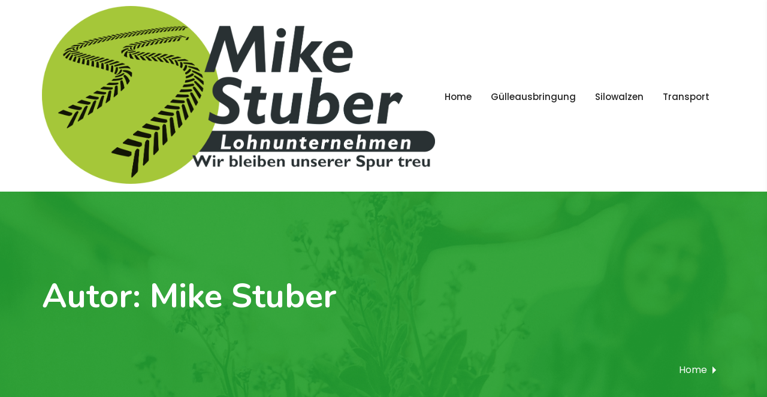

--- FILE ---
content_type: text/html; charset=UTF-8
request_url: https://www.mikestuber.de/author/mikestuber/
body_size: 8323
content:

<!DOCTYPE html>
<html lang="de">
<head>
	<meta charset="UTF-8">
	<meta name="viewport" content="width=device-width, initial-scale=1">
	<link rel="pingback" href="https://www.mikestuber.de/xmlrpc.php">
    <title>Mike Stuber &#8211; Mike Stuber</title>
<meta name='robots' content='max-image-preview:large' />
	<style>img:is([sizes="auto" i], [sizes^="auto," i]) { contain-intrinsic-size: 3000px 1500px }</style>
	<link rel='dns-prefetch' href='//maxcdn.bootstrapcdn.com' />
<link rel='dns-prefetch' href='//fonts.googleapis.com' />
<link rel="alternate" type="application/rss+xml" title="Mike Stuber &raquo; Feed" href="https://www.mikestuber.de/feed/" />
<link rel="alternate" type="application/rss+xml" title="Mike Stuber &raquo; Kommentar-Feed" href="https://www.mikestuber.de/comments/feed/" />
<link rel="alternate" type="application/rss+xml" title="Mike Stuber &raquo; Feed für Beiträge von Mike Stuber" href="https://www.mikestuber.de/author/mikestuber/feed/" />
<script type="text/javascript">
/* <![CDATA[ */
window._wpemojiSettings = {"baseUrl":"https:\/\/s.w.org\/images\/core\/emoji\/15.0.3\/72x72\/","ext":".png","svgUrl":"https:\/\/s.w.org\/images\/core\/emoji\/15.0.3\/svg\/","svgExt":".svg","source":{"concatemoji":"https:\/\/www.mikestuber.de\/wp-includes\/js\/wp-emoji-release.min.js?ver=6.7.4"}};
/*! This file is auto-generated */
!function(i,n){var o,s,e;function c(e){try{var t={supportTests:e,timestamp:(new Date).valueOf()};sessionStorage.setItem(o,JSON.stringify(t))}catch(e){}}function p(e,t,n){e.clearRect(0,0,e.canvas.width,e.canvas.height),e.fillText(t,0,0);var t=new Uint32Array(e.getImageData(0,0,e.canvas.width,e.canvas.height).data),r=(e.clearRect(0,0,e.canvas.width,e.canvas.height),e.fillText(n,0,0),new Uint32Array(e.getImageData(0,0,e.canvas.width,e.canvas.height).data));return t.every(function(e,t){return e===r[t]})}function u(e,t,n){switch(t){case"flag":return n(e,"\ud83c\udff3\ufe0f\u200d\u26a7\ufe0f","\ud83c\udff3\ufe0f\u200b\u26a7\ufe0f")?!1:!n(e,"\ud83c\uddfa\ud83c\uddf3","\ud83c\uddfa\u200b\ud83c\uddf3")&&!n(e,"\ud83c\udff4\udb40\udc67\udb40\udc62\udb40\udc65\udb40\udc6e\udb40\udc67\udb40\udc7f","\ud83c\udff4\u200b\udb40\udc67\u200b\udb40\udc62\u200b\udb40\udc65\u200b\udb40\udc6e\u200b\udb40\udc67\u200b\udb40\udc7f");case"emoji":return!n(e,"\ud83d\udc26\u200d\u2b1b","\ud83d\udc26\u200b\u2b1b")}return!1}function f(e,t,n){var r="undefined"!=typeof WorkerGlobalScope&&self instanceof WorkerGlobalScope?new OffscreenCanvas(300,150):i.createElement("canvas"),a=r.getContext("2d",{willReadFrequently:!0}),o=(a.textBaseline="top",a.font="600 32px Arial",{});return e.forEach(function(e){o[e]=t(a,e,n)}),o}function t(e){var t=i.createElement("script");t.src=e,t.defer=!0,i.head.appendChild(t)}"undefined"!=typeof Promise&&(o="wpEmojiSettingsSupports",s=["flag","emoji"],n.supports={everything:!0,everythingExceptFlag:!0},e=new Promise(function(e){i.addEventListener("DOMContentLoaded",e,{once:!0})}),new Promise(function(t){var n=function(){try{var e=JSON.parse(sessionStorage.getItem(o));if("object"==typeof e&&"number"==typeof e.timestamp&&(new Date).valueOf()<e.timestamp+604800&&"object"==typeof e.supportTests)return e.supportTests}catch(e){}return null}();if(!n){if("undefined"!=typeof Worker&&"undefined"!=typeof OffscreenCanvas&&"undefined"!=typeof URL&&URL.createObjectURL&&"undefined"!=typeof Blob)try{var e="postMessage("+f.toString()+"("+[JSON.stringify(s),u.toString(),p.toString()].join(",")+"));",r=new Blob([e],{type:"text/javascript"}),a=new Worker(URL.createObjectURL(r),{name:"wpTestEmojiSupports"});return void(a.onmessage=function(e){c(n=e.data),a.terminate(),t(n)})}catch(e){}c(n=f(s,u,p))}t(n)}).then(function(e){for(var t in e)n.supports[t]=e[t],n.supports.everything=n.supports.everything&&n.supports[t],"flag"!==t&&(n.supports.everythingExceptFlag=n.supports.everythingExceptFlag&&n.supports[t]);n.supports.everythingExceptFlag=n.supports.everythingExceptFlag&&!n.supports.flag,n.DOMReady=!1,n.readyCallback=function(){n.DOMReady=!0}}).then(function(){return e}).then(function(){var e;n.supports.everything||(n.readyCallback(),(e=n.source||{}).concatemoji?t(e.concatemoji):e.wpemoji&&e.twemoji&&(t(e.twemoji),t(e.wpemoji)))}))}((window,document),window._wpemojiSettings);
/* ]]> */
</script>
<link rel='stylesheet' id='sbi_styles-css' href='https://www.mikestuber.de/wp-content/plugins/instagram-feed/css/sbi-styles.min.css?ver=6.8.0' type='text/css' media='all' />
<style id='wp-emoji-styles-inline-css' type='text/css'>

	img.wp-smiley, img.emoji {
		display: inline !important;
		border: none !important;
		box-shadow: none !important;
		height: 1em !important;
		width: 1em !important;
		margin: 0 0.07em !important;
		vertical-align: -0.1em !important;
		background: none !important;
		padding: 0 !important;
	}
</style>
<link rel='stylesheet' id='wp-block-library-css' href='https://www.mikestuber.de/wp-includes/css/dist/block-library/style.min.css?ver=6.7.4' type='text/css' media='all' />
<style id='classic-theme-styles-inline-css' type='text/css'>
/*! This file is auto-generated */
.wp-block-button__link{color:#fff;background-color:#32373c;border-radius:9999px;box-shadow:none;text-decoration:none;padding:calc(.667em + 2px) calc(1.333em + 2px);font-size:1.125em}.wp-block-file__button{background:#32373c;color:#fff;text-decoration:none}
</style>
<style id='global-styles-inline-css' type='text/css'>
:root{--wp--preset--aspect-ratio--square: 1;--wp--preset--aspect-ratio--4-3: 4/3;--wp--preset--aspect-ratio--3-4: 3/4;--wp--preset--aspect-ratio--3-2: 3/2;--wp--preset--aspect-ratio--2-3: 2/3;--wp--preset--aspect-ratio--16-9: 16/9;--wp--preset--aspect-ratio--9-16: 9/16;--wp--preset--color--black: #000000;--wp--preset--color--cyan-bluish-gray: #abb8c3;--wp--preset--color--white: #ffffff;--wp--preset--color--pale-pink: #f78da7;--wp--preset--color--vivid-red: #cf2e2e;--wp--preset--color--luminous-vivid-orange: #ff6900;--wp--preset--color--luminous-vivid-amber: #fcb900;--wp--preset--color--light-green-cyan: #7bdcb5;--wp--preset--color--vivid-green-cyan: #00d084;--wp--preset--color--pale-cyan-blue: #8ed1fc;--wp--preset--color--vivid-cyan-blue: #0693e3;--wp--preset--color--vivid-purple: #9b51e0;--wp--preset--gradient--vivid-cyan-blue-to-vivid-purple: linear-gradient(135deg,rgba(6,147,227,1) 0%,rgb(155,81,224) 100%);--wp--preset--gradient--light-green-cyan-to-vivid-green-cyan: linear-gradient(135deg,rgb(122,220,180) 0%,rgb(0,208,130) 100%);--wp--preset--gradient--luminous-vivid-amber-to-luminous-vivid-orange: linear-gradient(135deg,rgba(252,185,0,1) 0%,rgba(255,105,0,1) 100%);--wp--preset--gradient--luminous-vivid-orange-to-vivid-red: linear-gradient(135deg,rgba(255,105,0,1) 0%,rgb(207,46,46) 100%);--wp--preset--gradient--very-light-gray-to-cyan-bluish-gray: linear-gradient(135deg,rgb(238,238,238) 0%,rgb(169,184,195) 100%);--wp--preset--gradient--cool-to-warm-spectrum: linear-gradient(135deg,rgb(74,234,220) 0%,rgb(151,120,209) 20%,rgb(207,42,186) 40%,rgb(238,44,130) 60%,rgb(251,105,98) 80%,rgb(254,248,76) 100%);--wp--preset--gradient--blush-light-purple: linear-gradient(135deg,rgb(255,206,236) 0%,rgb(152,150,240) 100%);--wp--preset--gradient--blush-bordeaux: linear-gradient(135deg,rgb(254,205,165) 0%,rgb(254,45,45) 50%,rgb(107,0,62) 100%);--wp--preset--gradient--luminous-dusk: linear-gradient(135deg,rgb(255,203,112) 0%,rgb(199,81,192) 50%,rgb(65,88,208) 100%);--wp--preset--gradient--pale-ocean: linear-gradient(135deg,rgb(255,245,203) 0%,rgb(182,227,212) 50%,rgb(51,167,181) 100%);--wp--preset--gradient--electric-grass: linear-gradient(135deg,rgb(202,248,128) 0%,rgb(113,206,126) 100%);--wp--preset--gradient--midnight: linear-gradient(135deg,rgb(2,3,129) 0%,rgb(40,116,252) 100%);--wp--preset--font-size--small: 13px;--wp--preset--font-size--medium: 20px;--wp--preset--font-size--large: 36px;--wp--preset--font-size--x-large: 42px;--wp--preset--spacing--20: 0.44rem;--wp--preset--spacing--30: 0.67rem;--wp--preset--spacing--40: 1rem;--wp--preset--spacing--50: 1.5rem;--wp--preset--spacing--60: 2.25rem;--wp--preset--spacing--70: 3.38rem;--wp--preset--spacing--80: 5.06rem;--wp--preset--shadow--natural: 6px 6px 9px rgba(0, 0, 0, 0.2);--wp--preset--shadow--deep: 12px 12px 50px rgba(0, 0, 0, 0.4);--wp--preset--shadow--sharp: 6px 6px 0px rgba(0, 0, 0, 0.2);--wp--preset--shadow--outlined: 6px 6px 0px -3px rgba(255, 255, 255, 1), 6px 6px rgba(0, 0, 0, 1);--wp--preset--shadow--crisp: 6px 6px 0px rgba(0, 0, 0, 1);}:where(.is-layout-flex){gap: 0.5em;}:where(.is-layout-grid){gap: 0.5em;}body .is-layout-flex{display: flex;}.is-layout-flex{flex-wrap: wrap;align-items: center;}.is-layout-flex > :is(*, div){margin: 0;}body .is-layout-grid{display: grid;}.is-layout-grid > :is(*, div){margin: 0;}:where(.wp-block-columns.is-layout-flex){gap: 2em;}:where(.wp-block-columns.is-layout-grid){gap: 2em;}:where(.wp-block-post-template.is-layout-flex){gap: 1.25em;}:where(.wp-block-post-template.is-layout-grid){gap: 1.25em;}.has-black-color{color: var(--wp--preset--color--black) !important;}.has-cyan-bluish-gray-color{color: var(--wp--preset--color--cyan-bluish-gray) !important;}.has-white-color{color: var(--wp--preset--color--white) !important;}.has-pale-pink-color{color: var(--wp--preset--color--pale-pink) !important;}.has-vivid-red-color{color: var(--wp--preset--color--vivid-red) !important;}.has-luminous-vivid-orange-color{color: var(--wp--preset--color--luminous-vivid-orange) !important;}.has-luminous-vivid-amber-color{color: var(--wp--preset--color--luminous-vivid-amber) !important;}.has-light-green-cyan-color{color: var(--wp--preset--color--light-green-cyan) !important;}.has-vivid-green-cyan-color{color: var(--wp--preset--color--vivid-green-cyan) !important;}.has-pale-cyan-blue-color{color: var(--wp--preset--color--pale-cyan-blue) !important;}.has-vivid-cyan-blue-color{color: var(--wp--preset--color--vivid-cyan-blue) !important;}.has-vivid-purple-color{color: var(--wp--preset--color--vivid-purple) !important;}.has-black-background-color{background-color: var(--wp--preset--color--black) !important;}.has-cyan-bluish-gray-background-color{background-color: var(--wp--preset--color--cyan-bluish-gray) !important;}.has-white-background-color{background-color: var(--wp--preset--color--white) !important;}.has-pale-pink-background-color{background-color: var(--wp--preset--color--pale-pink) !important;}.has-vivid-red-background-color{background-color: var(--wp--preset--color--vivid-red) !important;}.has-luminous-vivid-orange-background-color{background-color: var(--wp--preset--color--luminous-vivid-orange) !important;}.has-luminous-vivid-amber-background-color{background-color: var(--wp--preset--color--luminous-vivid-amber) !important;}.has-light-green-cyan-background-color{background-color: var(--wp--preset--color--light-green-cyan) !important;}.has-vivid-green-cyan-background-color{background-color: var(--wp--preset--color--vivid-green-cyan) !important;}.has-pale-cyan-blue-background-color{background-color: var(--wp--preset--color--pale-cyan-blue) !important;}.has-vivid-cyan-blue-background-color{background-color: var(--wp--preset--color--vivid-cyan-blue) !important;}.has-vivid-purple-background-color{background-color: var(--wp--preset--color--vivid-purple) !important;}.has-black-border-color{border-color: var(--wp--preset--color--black) !important;}.has-cyan-bluish-gray-border-color{border-color: var(--wp--preset--color--cyan-bluish-gray) !important;}.has-white-border-color{border-color: var(--wp--preset--color--white) !important;}.has-pale-pink-border-color{border-color: var(--wp--preset--color--pale-pink) !important;}.has-vivid-red-border-color{border-color: var(--wp--preset--color--vivid-red) !important;}.has-luminous-vivid-orange-border-color{border-color: var(--wp--preset--color--luminous-vivid-orange) !important;}.has-luminous-vivid-amber-border-color{border-color: var(--wp--preset--color--luminous-vivid-amber) !important;}.has-light-green-cyan-border-color{border-color: var(--wp--preset--color--light-green-cyan) !important;}.has-vivid-green-cyan-border-color{border-color: var(--wp--preset--color--vivid-green-cyan) !important;}.has-pale-cyan-blue-border-color{border-color: var(--wp--preset--color--pale-cyan-blue) !important;}.has-vivid-cyan-blue-border-color{border-color: var(--wp--preset--color--vivid-cyan-blue) !important;}.has-vivid-purple-border-color{border-color: var(--wp--preset--color--vivid-purple) !important;}.has-vivid-cyan-blue-to-vivid-purple-gradient-background{background: var(--wp--preset--gradient--vivid-cyan-blue-to-vivid-purple) !important;}.has-light-green-cyan-to-vivid-green-cyan-gradient-background{background: var(--wp--preset--gradient--light-green-cyan-to-vivid-green-cyan) !important;}.has-luminous-vivid-amber-to-luminous-vivid-orange-gradient-background{background: var(--wp--preset--gradient--luminous-vivid-amber-to-luminous-vivid-orange) !important;}.has-luminous-vivid-orange-to-vivid-red-gradient-background{background: var(--wp--preset--gradient--luminous-vivid-orange-to-vivid-red) !important;}.has-very-light-gray-to-cyan-bluish-gray-gradient-background{background: var(--wp--preset--gradient--very-light-gray-to-cyan-bluish-gray) !important;}.has-cool-to-warm-spectrum-gradient-background{background: var(--wp--preset--gradient--cool-to-warm-spectrum) !important;}.has-blush-light-purple-gradient-background{background: var(--wp--preset--gradient--blush-light-purple) !important;}.has-blush-bordeaux-gradient-background{background: var(--wp--preset--gradient--blush-bordeaux) !important;}.has-luminous-dusk-gradient-background{background: var(--wp--preset--gradient--luminous-dusk) !important;}.has-pale-ocean-gradient-background{background: var(--wp--preset--gradient--pale-ocean) !important;}.has-electric-grass-gradient-background{background: var(--wp--preset--gradient--electric-grass) !important;}.has-midnight-gradient-background{background: var(--wp--preset--gradient--midnight) !important;}.has-small-font-size{font-size: var(--wp--preset--font-size--small) !important;}.has-medium-font-size{font-size: var(--wp--preset--font-size--medium) !important;}.has-large-font-size{font-size: var(--wp--preset--font-size--large) !important;}.has-x-large-font-size{font-size: var(--wp--preset--font-size--x-large) !important;}
:where(.wp-block-post-template.is-layout-flex){gap: 1.25em;}:where(.wp-block-post-template.is-layout-grid){gap: 1.25em;}
:where(.wp-block-columns.is-layout-flex){gap: 2em;}:where(.wp-block-columns.is-layout-grid){gap: 2em;}
:root :where(.wp-block-pullquote){font-size: 1.5em;line-height: 1.6;}
</style>
<link rel='stylesheet' id='contact-form-7-css' href='https://www.mikestuber.de/wp-content/plugins/contact-form-7/includes/css/styles.css?ver=5.5.6' type='text/css' media='all' />
<link rel='stylesheet' id='ctf_styles-css' href='https://www.mikestuber.de/wp-content/plugins/custom-twitter-feeds/css/ctf-styles.min.css?ver=2.3.1' type='text/css' media='all' />
<link rel='stylesheet' id='cff-css' href='https://www.mikestuber.de/wp-content/plugins/custom-facebook-feed/assets/css/cff-style.min.css?ver=4.3.4' type='text/css' media='all' />
<link rel='stylesheet' id='sb-font-awesome-css' href='https://maxcdn.bootstrapcdn.com/font-awesome/4.7.0/css/font-awesome.min.css?ver=6.7.4' type='text/css' media='all' />
<link rel='stylesheet' id='bootstrap-css' href='https://www.mikestuber.de/wp-content/themes/lawnella/assets/css/bootstrap.min.css?ver=4.3.1' type='text/css' media='all' />
<link rel='stylesheet' id='bsnav-css' href='https://www.mikestuber.de/wp-content/themes/lawnella/assets/css/bsnav.min.css?ver=1.0' type='text/css' media='all' />
<link rel='stylesheet' id='fontawesome-css' href='https://www.mikestuber.de/wp-content/themes/lawnella/assets/css/font-awesome.min.css?ver=4.6.3' type='text/css' media='all' />
<link rel='stylesheet' id='iconmoon-css' href='https://www.mikestuber.de/wp-content/themes/lawnella/assets/fonts/fonts/style.css?ver=1.0.0' type='text/css' media='all' />
<link rel='stylesheet' id='flaticon-css' href='https://www.mikestuber.de/wp-content/themes/lawnella/assets/fonts/flaticon/flaticon.css?ver=1.0.0' type='text/css' media='all' />
<link rel='stylesheet' id='lawnella-style-css' href='https://www.mikestuber.de/wp-content/themes/lawnella/style.css?ver=4.6.3' type='text/css' media='all' />
<style id='lawnella-style-inline-css' type='text/css'>
.navbar-expand-lg .navbar-nav.navbar_left .menu-item.dropdown .dropdown-menu .nav-item .dropdown-item   {text-transform:capitalize!important; }body , body  p {text-transform:none!important; }h1 , h1 a {text-transform:none!important; }h2 , h2 a {text-transform:none!important; }h3 , h3 a {text-transform:none!important; }h4 , h4 a {text-transform:none!important; }h5 , h5 a {text-transform:none!important; }h6 , h6 a {text-transform:none!important; }.navbar-expand-lg .navbar-nav.navbar_left .menu-item.dropdown .dropdown-menu .nav-item .dropdown-item::after {content:"\e900"; }.navbar-expand-lg .navbar-nav.navbar_left .menu-item.dropdown .dropdown-menu .nav-item .dropdown-item::after {font-family:icomoon; }.header-style-v2 .navbar-expand-lg .navbar-nav.navbar_left .menu-item.dropdown.nav-item .nav-link:before , .header-style-v3 .navbar-expand-lg .navbar-nav.navbar_left .nav-item.dropdown .nav-link:before ,
        .header-style-v4 .navbar-expand-lg .navbar_left.navbar-nav .nav-item.dropdown .nav-link:before {content:"\f107"; }.header-style-v2 .navbar-expand-lg .navbar-nav.navbar_left .menu-item.dropdown.nav-item .nav-link:before , .header-style-v3 .navbar-expand-lg .navbar-nav.navbar_left .nav-item.dropdown .nav-link:before ,
        .header-style-v4 .navbar-expand-lg .navbar_left.navbar-nav .nav-item.dropdown .nav-link:before  {font-family:FontAwesome!important; }@media(max-width:992px){ .topbar  { display:none}}
</style>
<link rel='stylesheet' id='owlcarousel-css' href='https://www.mikestuber.de/wp-content/themes/lawnella/assets/css/owl.carousel.min.css?ver=2.2.0' type='text/css' media='all' />
<link rel='stylesheet' id='jqueryui-css' href='https://www.mikestuber.de/wp-content/themes/lawnella/assets/css/jquery-ui.css?ver=1.12.1' type='text/css' media='all' />
<link rel='stylesheet' id='fancybox-css' href='https://www.mikestuber.de/wp-content/themes/lawnella/assets/css/jquery.fancybox.min.css?ver=3.5.7' type='text/css' media='all' />
<link rel='stylesheet' id='wpb-google-fonts-css' href='https://fonts.googleapis.com/css2?family=Poppins%3Aital%2Cwght%400%2C300%3B0%2C400%3B0%2C500%3B0%2C600%3B0%2C800%3B0%2C900%3B1%2C700&#038;display=swap&#038;ver=6.7.4' type='text/css' media='all' />
<link rel='stylesheet' id='wpb-google-fonts-two-css' href='https://fonts.googleapis.com/css2?family=Nunito%3Awght%40400%3B600%3B700%3B800%3B900&#038;display=swap&#038;ver=6.7.4' type='text/css' media='all' />
<link rel='stylesheet' id='wpb-google-fonts-three-css' href='https://fonts.googleapis.com/css2?family=Roboto%3Awght%40400%3B500%3B700%3B900&#038;display=swap&#038;ver=6.7.4' type='text/css' media='all' />
<link rel='stylesheet' id='lawnella-shortcodes-css' href='https://www.mikestuber.de/wp-content/plugins/lawnella-addons//assets/css/frontend.css?ver=1.0.0' type='text/css' media='all' />
<script type="text/javascript" src="https://www.mikestuber.de/wp-includes/js/jquery/jquery.min.js?ver=3.7.1" id="jquery-core-js"></script>
<script type="text/javascript" src="https://www.mikestuber.de/wp-includes/js/jquery/jquery-migrate.min.js?ver=3.4.1" id="jquery-migrate-js"></script>
<link rel="https://api.w.org/" href="https://www.mikestuber.de/wp-json/" /><link rel="alternate" title="JSON" type="application/json" href="https://www.mikestuber.de/wp-json/wp/v2/users/2" /><link rel="EditURI" type="application/rsd+xml" title="RSD" href="https://www.mikestuber.de/xmlrpc.php?rsd" />
<meta name="generator" content="WordPress 6.7.4" />
<meta name="generator" content="Powered by WPBakery Page Builder - drag and drop page builder for WordPress."/>
<meta name="generator" content="Powered by Slider Revolution 6.5.18 - responsive, Mobile-Friendly Slider Plugin for WordPress with comfortable drag and drop interface." />
<script>function setREVStartSize(e){
			//window.requestAnimationFrame(function() {
				window.RSIW = window.RSIW===undefined ? window.innerWidth : window.RSIW;
				window.RSIH = window.RSIH===undefined ? window.innerHeight : window.RSIH;
				try {
					var pw = document.getElementById(e.c).parentNode.offsetWidth,
						newh;
					pw = pw===0 || isNaN(pw) ? window.RSIW : pw;
					e.tabw = e.tabw===undefined ? 0 : parseInt(e.tabw);
					e.thumbw = e.thumbw===undefined ? 0 : parseInt(e.thumbw);
					e.tabh = e.tabh===undefined ? 0 : parseInt(e.tabh);
					e.thumbh = e.thumbh===undefined ? 0 : parseInt(e.thumbh);
					e.tabhide = e.tabhide===undefined ? 0 : parseInt(e.tabhide);
					e.thumbhide = e.thumbhide===undefined ? 0 : parseInt(e.thumbhide);
					e.mh = e.mh===undefined || e.mh=="" || e.mh==="auto" ? 0 : parseInt(e.mh,0);
					if(e.layout==="fullscreen" || e.l==="fullscreen")
						newh = Math.max(e.mh,window.RSIH);
					else{
						e.gw = Array.isArray(e.gw) ? e.gw : [e.gw];
						for (var i in e.rl) if (e.gw[i]===undefined || e.gw[i]===0) e.gw[i] = e.gw[i-1];
						e.gh = e.el===undefined || e.el==="" || (Array.isArray(e.el) && e.el.length==0)? e.gh : e.el;
						e.gh = Array.isArray(e.gh) ? e.gh : [e.gh];
						for (var i in e.rl) if (e.gh[i]===undefined || e.gh[i]===0) e.gh[i] = e.gh[i-1];
											
						var nl = new Array(e.rl.length),
							ix = 0,
							sl;
						e.tabw = e.tabhide>=pw ? 0 : e.tabw;
						e.thumbw = e.thumbhide>=pw ? 0 : e.thumbw;
						e.tabh = e.tabhide>=pw ? 0 : e.tabh;
						e.thumbh = e.thumbhide>=pw ? 0 : e.thumbh;
						for (var i in e.rl) nl[i] = e.rl[i]<window.RSIW ? 0 : e.rl[i];
						sl = nl[0];
						for (var i in nl) if (sl>nl[i] && nl[i]>0) { sl = nl[i]; ix=i;}
						var m = pw>(e.gw[ix]+e.tabw+e.thumbw) ? 1 : (pw-(e.tabw+e.thumbw)) / (e.gw[ix]);
						newh =  (e.gh[ix] * m) + (e.tabh + e.thumbh);
					}
					var el = document.getElementById(e.c);
					if (el!==null && el) el.style.height = newh+"px";
					el = document.getElementById(e.c+"_wrapper");
					if (el!==null && el) {
						el.style.height = newh+"px";
						el.style.display = "block";
					}
				} catch(e){
					console.log("Failure at Presize of Slider:" + e)
				}
			//});
		  };</script>
<style id="kirki-inline-styles"></style><noscript><style> .wpb_animate_when_almost_visible { opacity: 1; }</style></noscript></head>

<body  class="archive author author-mikestuber author-2 right-sidebar hfeed scrollbarcolor wpb-js-composer js-comp-ver-6.8.0 vc_responsive elementor-default elementor-kit-644">
<div id="page" class="page_wapper hfeed site">
	 		<!--topbar----->
			<!--midbar----->
		<header id="header" class="header header-style-v4">
			<div class="navbar navbar-expand-lg bsnav bsnav-sticky bsnav-sticky-slide">
				<div class="container">
					<div class="site-logo">
					  
        <a href="https://www.mikestuber.de" class="logo navbar-brand">
            <img src="https://www.mikestuber.de/wp-content/uploads/2022/03/MikeStuberLogo.png" alt="Mike Stuber" class="logo_default">
            <img src="https://www.mikestuber.de/wp-content/uploads/2022/03/MikeStuberLogo.png" alt="Mike Stuber" class="logo__sticky">
        </a>
    
    <h2 class="site-description">Lohnunternehmen</h2>
    					</div>
					<button class="navbar-toggler toggler-spring"><span class="navbar-toggler-icon"></span></button>
					<div class="collapse navbar-collapse">
						<ul id="primary_menu" class="navbar-nav navbar-mobile navbar_left  ml-auto"><li   id="menu-item-1711" class="menu-item menu-item-type-post_type menu-item-object-page menu-item-home menu-item-1711 nav-item"><a title="Home" href="https://www.mikestuber.de/" class="nav-link">Home</a></li>
<li   id="menu-item-1710" class="menu-item menu-item-type-post_type menu-item-object-page menu-item-1710 nav-item"><a title="Gülleausbringung" href="https://www.mikestuber.de/guelleausbringung/" class="nav-link">Gülleausbringung</a></li>
<li   id="menu-item-1709" class="menu-item menu-item-type-post_type menu-item-object-page menu-item-1709 nav-item"><a title="Silowalzen" href="https://www.mikestuber.de/silowalzen/" class="nav-link">Silowalzen</a></li>
<li   id="menu-item-1708" class="menu-item menu-item-type-post_type menu-item-object-page menu-item-1708 nav-item"><a title="Transport" href="https://www.mikestuber.de/transport/" class="nav-link">Transport</a></li>
</ul>							<ul class="navbar_right navbar-nav navbar-mobile  ">
															</ul>
					</div>
				</div>
			</div>
		</header>
		<!--End Main Header -->        <!----header-navbar----->
	    





<div class="page-header title-area  no-image">
	<div class="container">
          <div class="row">
				<div class="col-md-12">
				<div class="header-title ">
                <h1 class="page-title">Autor: <span>Mike Stuber</span></h1>					</div>
				</div>
			</div>
		</div>
     <div class="breadcrumb_area">
          <div class="container">
            <div class="row">
               <div class="col-md-12 col-sm-12 col-xs-12">
               <div class="breadcrumbs">
                 <!-- start breadcrumbs -->
                 <ul class="bread-crumb"><li><a href="https://www.mikestuber.de">Home</a> <span class="divider"></span></li><li class="active"></li></ul>                  <!-- end breadcrumbs -->
                  </div>
				</div>
			</div>
		</div>
	</div>
</div>
            <div id="content" class="site-content">
		        
		<div class="container auto_container">
		        <div class="row ">
		


       
    

	<div id="primary" class="content-area col-lg-8 col-md-12 col-sm-12 col-xs-12">

		<main id="main" class="site-main" role="main">
			<div class="row">
		
			
<section class="no-results not-found">
	<header class="header">
		<h1 class="page-title">Nothing Found</h1>
	</header><!-- .page-header -->

	<div class="content">
		
			<p>It seems we can&rsquo;t find what you&rsquo;re looking for. Perhaps searching can help.</p>
			
 <div class="search_box">
<form role="search" method="get" action="https://www.mikestuber.de/">
	<input type="search" class="search" placeholder="Search..." value="" name="s" title="Search" />
	<button type="submit" class="sch_btn">Search</button>
</form>
</div>
			</div><!-- .page-content -->
</section><!-- .no-results -->

				</div><!-- #row -->
		</main><!-- #main -->
	
	</div><!-- #primary -->


<aside id="secondary" class="widget-area side_bar  blog-sidebar col-lg-4    col-md-12 col-sm-12" role="complementary">

<div class="blog_siderbar">

<div id="categories-2" class="widget widget_categories"><h4 class="widget-title">Kategorien</h4>
			<ul>
				<li class="cat-item-none">Keine Kategorien</li>			</ul>

			</div><div id="search-2" class="widget widget_search">
 <div class="search_box">
<form role="search" method="get" action="https://www.mikestuber.de/">
	<input type="search" class="search" placeholder="Search..." value="" name="s" title="Search" />
	<button type="submit" class="sch_btn">Search</button>
</form>
</div></div><div id="categories-3" class="widget widget_categories"><h4 class="widget-title">Categories</h4>
			<ul>
				<li class="cat-item-none">Keine Kategorien</li>			</ul>

			</div><div id="archives-1" class="widget widget_archive"><h4 class="widget-title">Archives</h4>
			<ul>
							</ul>

			</div><div id="text-2" class="widget widget_text"><h4 class="widget-title">Subscribe Us</h4>			<div class="textwidget"><script>(function() {
	window.mc4wp = window.mc4wp || {
		listeners: [],
		forms: {
			on: function(evt, cb) {
				window.mc4wp.listeners.push(
					{
						event   : evt,
						callback: cb
					}
				);
			}
		}
	}
})();
</script><!-- Mailchimp for WordPress v4.9.21 - https://wordpress.org/plugins/mailchimp-for-wp/ --><form id="mc4wp-form-1" class="mc4wp-form mc4wp-form-124" method="post" data-id="124" data-name="subscribenew" ><div class="mc4wp-form-fields">    <input type="email" name="EMAIL" placeholder="Email Address... *" required="">


    <input type="submit" class="theme_btn" value="Subscribe">


</div><label style="display: none !important;">Wenn du ein Mensch bist, lasse das Feld leer: <input type="text" name="_mc4wp_honeypot" value="" tabindex="-1" autocomplete="off" /></label><input type="hidden" name="_mc4wp_timestamp" value="1769267469" /><input type="hidden" name="_mc4wp_form_id" value="124" /><input type="hidden" name="_mc4wp_form_element_id" value="mc4wp-form-1" /><div class="mc4wp-response"></div></form><!-- / Mailchimp for WordPress Plugin -->
</div>
		</div>
</div>

</aside><!-- #secondary -->











               </div>
            </div>
          </div>
        </div>
     			<section id="footer" class="footer version_v3">
			<div class="container">
				<div class="row">
											<div class="col-lg-4 col-md-6 col-sm-12 footer-column"><div id="block-2" class="footer_widgets widget_block"><p style="font-weight:bold">Weiterführende Links</p>
<p>
<a href="https://www.mikestuber.de/impressum/">Impressum</a><br>
    <a href="https://www.mikestuber.de/datenschutzerlaerung/">Datenschutzerklärung</a></p></div></div><div class="col-lg-4 col-md-6 col-sm-12 footer-column"><div id="block-3" class="footer_widgets widget_block"><p style="font-weight:bold">Zertifikate &amp; Auszeichnungen</p>
<p>
<img loading="lazy" decoding="async" src="https://www.mikestuber.de/wp-content/uploads/2022/03/GMP-FSA-logo-transparant.png" width="90" height="85">
<img loading="lazy" decoding="async" src="https://www.mikestuber.de/wp-content/uploads/2022/03/logo_profis_mit_ruecksicht2020_freigestellt.png" width="90" height="90">
<img loading="lazy" decoding="async" src="https://www.mikestuber.de/wp-content/uploads/2023/08/logo_afb.gif" width="90" height="118"></p></div></div><div class="col-lg-4 col-md-6 col-sm-12 footer-column"><div id="block-4" class="footer_widgets widget_block"><p style="font-weight:bold">Nehmen Sie Kontakt auf</p>
<p></p>
<p style="font-size:small">Mike Stuber<br>
Häfnerstrasse 37<br>
74343 Sachsenheim</p>
<p></p>
<p></p>
<p>Mobil.: 0172/8531650<br>
E-Mail: <a href="mailto:mike@mikestuber.de">mike@mikestuber.de</a></p></div></div>											</div>
			</div>
		</section>
					<section class="footer_last footer_last_type_three">
				<div class="container">
					<div class="row">
						<div class="footer-copyright col-lg-6 col-md-12 col-sm-12 col-sx-12">
							<p class="site-info">
								Copyright @ 2022							</p>
							<!-- .site-info -->
						</div>
						<div class="footer-text col-lg-6 col-md-12 col-sm-12 col-xs-12 text-right">
													</div>
					</div>
				</div>
			</section>          <!--mbile-navbar-->
<div class="bsnav-mobile"    id="onepage_header_enable"  >
    <div class="bsnav-mobile-overlay"></div>
    <div class="navbar">
       <button class="navbar-toggler toggler-spring mobile-toggler"><span class="fa fa-close"></span></button>
    </div>
 </div>
 <!--mbile-navbar-->
<!--page_wapper-->

		<script>
			window.RS_MODULES = window.RS_MODULES || {};
			window.RS_MODULES.modules = window.RS_MODULES.modules || {};
			window.RS_MODULES.waiting = window.RS_MODULES.waiting || [];
			window.RS_MODULES.defered = true;
			window.RS_MODULES.moduleWaiting = window.RS_MODULES.moduleWaiting || {};
			window.RS_MODULES.type = 'compiled';
		</script>
		<!-- Custom Facebook Feed JS -->
<script type="text/javascript">var cffajaxurl = "https://www.mikestuber.de/wp-admin/admin-ajax.php";
var cfflinkhashtags = "true";
</script>
<script>(function() {function maybePrefixUrlField () {
  const value = this.value.trim()
  if (value !== '' && value.indexOf('http') !== 0) {
    this.value = 'http://' + value
  }
}

const urlFields = document.querySelectorAll('.mc4wp-form input[type="url"]')
for (let j = 0; j < urlFields.length; j++) {
  urlFields[j].addEventListener('blur', maybePrefixUrlField)
}
})();</script><!-- Instagram Feed JS -->
<script type="text/javascript">
var sbiajaxurl = "https://www.mikestuber.de/wp-admin/admin-ajax.php";
</script>
<link rel='stylesheet' id='rs-plugin-settings-css' href='https://www.mikestuber.de/wp-content/plugins/revslider/public/assets/css/rs6.css?ver=6.5.18' type='text/css' media='all' />
<style id='rs-plugin-settings-inline-css' type='text/css'>
#rs-demo-id {}
</style>
<script type="text/javascript" src="https://www.mikestuber.de/wp-includes/js/dist/vendor/wp-polyfill.min.js?ver=3.15.0" id="wp-polyfill-js"></script>
<script type="text/javascript" id="contact-form-7-js-extra">
/* <![CDATA[ */
var wpcf7 = {"api":{"root":"https:\/\/www.mikestuber.de\/wp-json\/","namespace":"contact-form-7\/v1"}};
/* ]]> */
</script>
<script type="text/javascript" src="https://www.mikestuber.de/wp-content/plugins/contact-form-7/includes/js/index.js?ver=5.5.6" id="contact-form-7-js"></script>
<script type="text/javascript" src="https://www.mikestuber.de/wp-content/plugins/lawnella-addons/assets/js/lawnella-script.js?ver=1769267469" id="lawnella-core-script-js"></script>
<script type="text/javascript" src="https://www.mikestuber.de/wp-content/plugins/revslider/public/assets/js/rbtools.min.js?ver=6.5.18" defer async id="tp-tools-js"></script>
<script type="text/javascript" src="https://www.mikestuber.de/wp-content/plugins/revslider/public/assets/js/rs6.min.js?ver=6.5.18" defer async id="revmin-js"></script>
<script type="text/javascript" id="cffscripts-js-extra">
/* <![CDATA[ */
var cffOptions = {"placeholder":"https:\/\/www.mikestuber.de\/wp-content\/plugins\/custom-facebook-feed\/assets\/img\/placeholder.png"};
/* ]]> */
</script>
<script type="text/javascript" src="https://www.mikestuber.de/wp-content/plugins/custom-facebook-feed/assets/js/cff-scripts.js?ver=4.3.4" id="cffscripts-js"></script>
<script type="text/javascript" src="https://www.mikestuber.de/wp-content/themes/lawnella/assets/js/popper.min.js?ver=1.12.9" id="popper-js"></script>
<script type="text/javascript" src="https://www.mikestuber.de/wp-content/themes/lawnella/assets/js/bootstrap.min.js?ver=4.3.1" id="bootstrap-js"></script>
<script type="text/javascript" src="https://www.mikestuber.de/wp-content/themes/lawnella/assets/js/bsnav.min.js?ver=1.9.1" id="bsnav-js"></script>
<script type="text/javascript" src="https://www.mikestuber.de/wp-content/plugins/js_composer/assets/lib/bower/isotope/dist/isotope.pkgd.min.js?ver=6.8.0" id="isotope-js"></script>
<script type="text/javascript" src="https://www.mikestuber.de/wp-content/themes/lawnella/assets/js/owl.carousel.min.js?ver=2.2.0" id="owlcarousel-js"></script>
<script type="text/javascript" src="https://www.mikestuber.de/wp-content/themes/lawnella/assets/js/jquery.fancybox.min.js?ver=3.5.7" id="jquery-fancy-box-js"></script>
<script type="text/javascript" src="https://www.mikestuber.de/wp-content/themes/lawnella/assets/js/jquery-ui.js?ver=1.12.1" id="jquery-ui-js"></script>
<script type="text/javascript" src="https://www.mikestuber.de/wp-content/themes/lawnella/assets/js/script.js?ver=1.1.0" id="lawnella-script-js"></script>
<script type="text/javascript" defer src="https://www.mikestuber.de/wp-content/plugins/mailchimp-for-wp/assets/js/forms.js?ver=4.9.21" id="mc4wp-forms-api-js"></script>
<script type="text/javascript" src="https://www.mikestuber.de/wp-content/plugins/lawnella-addons//assets/js/plugins.js?ver=1.0.0" id="lawnella-addons-plugins-js"></script>
<script type="text/javascript" id="lawnella-js-extra">
/* <![CDATA[ */
var ShortCode = [];
/* ]]> */
</script>
<script type="text/javascript" src="https://www.mikestuber.de/wp-content/plugins/lawnella-addons//assets/js/frontend.js?ver=1.0.0" id="lawnella-js"></script>
</body>
</html>

--- FILE ---
content_type: text/css
request_url: https://www.mikestuber.de/wp-content/themes/lawnella/assets/fonts/fonts/style.css?ver=1.0.0
body_size: 1450
content:
@font-face {
    font-family: 'icomoon';
    src: url('icomoon.eot?yuhf4s');
    src: url('icomoon.eot?yuhf4s#iefix') format('embedded-opentype'), url('icomoon.ttf?yuhf4s') format('truetype'), url('icomoon.woff?yuhf4s') format('woff'), url('icomoon.svg?yuhf4s#icomoon') format('svg');
    font-weight: normal;
    font-style: normal;
    font-display: block;
}

[class^="icon-"],
[class*=" icon-"] {
    /* use !important to prevent issues with browser extensions that change fonts */
    font-family: 'icomoon' !important;
    speak: never;
    font-style: normal;
    font-weight: normal;
    font-variant: normal;
    text-transform: none;
    line-height: 1;
    /* Better Font Rendering =========== */
    -webkit-font-smoothing: antialiased;
    -moz-osx-font-smoothing: grayscale;
}

.icon-draft:before {
    content: "\e9b2";
}

.icon-helmet:before {
    content: "\e9b3";
}

.icon-interior-design:before {
    content: "\e9b4";
}

.icon-leaf2:before {
    content: "\e9b5";
}

.icon-sketch1:before {
    content: "\e9b6";
}

.icon-truck:before {
    content: "\e9b7";
}

.icon-brain:before {
    content: "\e9a8";
}

.icon-circuit:before {
    content: "\e9a9";
}

.icon-construction1:before {
    content: "\e9aa";
}

.icon-estimate:before {
    content: "\e9ab";
}

.icon-fence1:before {
    content: "\e9ac";
}

.icon-not-permitted:before {
    content: "\e9ad";
}

.icon-project:before {
    content: "\e9ae";
}

.icon-research:before {
    content: "\e9af";
}

.icon-rocket:before {
    content: "\e9b0";
}

.icon-urban:before {
    content: "\e9b1";
}

.icon-quote1:before {
    content: "\e9a7";
}

.icon-quote:before {
    content: "\e9a6";
}

.icon-plus:before {
    content: "\e9a5";
}

.icon-sketch:before {
    content: "\e99e";
}

.icon-wrench:before {
    content: "\e99f";
}

.icon-repair-tools:before {
    content: "\e9a0";
}

.icon-construction:before {
    content: "\e9a1";
}

.icon-plumber-man:before {
    content: "\e9a2";
}

.icon-architects:before {
    content: "\e9a3";
}

.icon-design-team:before {
    content: "\e9a4";
}

.icon-leaf:before {
    content: "\e900";
}

.icon-next:before {
    content: "\e901";
}

.icon-pin:before {
    content: "\e902";
}

.icon-time-and-date:before {
    content: "\e903";
}

.icon-phone-call1:before {
    content: "\e904";
}

.icon-search:before {
    content: "\e905";
}

.icon-farmer:before {
    content: "\e906";
}

.icon-farm:before {
    content: "\e907";
}

.icon-arrow:before {
    content: "\e908";
}

.icon-yard:before {
    content: "\e909";
}

.icon-flower:before {
    content: "\e90a";
}

.icon-shovel:before {
    content: "\e90b";
}

.icon-tree:before {
    content: "\e90c";
}

.icon-professions-and-jobs:before {
    content: "\e90d";
}

.icon-snow:before {
    content: "\e90e";
}

.icon-ui:before {
    content: "\e90f";
}

.icon-plant:before {
    content: "\e910";
}

.icon-guarantee:before {
    content: "\e911";
}

.icon-contract:before {
    content: "\e912";
}

.icon-percent:before {
    content: "\e913";
}

.icon-quotation:before {
    content: "\e914";
}

.icon-star:before {
    content: "\e915";
}

.icon-night:before {
    content: "\e916";
}

.icon-rate:before {
    content: "\e917";
}

.icon-calendar:before {
    content: "\e918";
}

.icon-leaf-1:before {
    content: "\e919";
}

.icon-upload:before {
    content: "\e91a";
}

.icon-next-1:before {
    content: "\e91b";
}

.icon-audio:before {
    content: "\e91c";
}

.icon-calendar-1:before {
    content: "\e91d";
}

.icon-world:before {
    content: "\e91e";
}

.icon-arrow-1:before {
    content: "\e91f";
}

.icon-cottage:before {
    content: "\e920";
}

.icon-flower-shop:before {
    content: "\e921";
}

.icon-botanical:before {
    content: "\e922";
}

.icon-lawn-mower:before {
    content: "\e923";
}

.icon-snow-1:before {
    content: "\e924";
}

.icon-water:before {
    content: "\e925";
}

.icon-sports-and-competition:before {
    content: "\e926";
}

.icon-smiley:before {
    content: "\e927";
}

.icon-place:before {
    content: "\e928";
}

.icon-clock:before {
    content: "\e929";
}

.icon-mail:before {
    content: "\e92a";
}

.icon-support:before {
    content: "\e92b";
}

.icon-arrow-2:before {
    content: "\e92c";
}

.icon-play:before {
    content: "\e92d";
}

.icon-mountain:before {
    content: "\e92e";
}

.icon-vision:before {
    content: "\e92f";
}

.icon-value:before {
    content: "\e930";
}

.icon-arrow-3:before {
    content: "\e931";
}

.icon-autumn:before {
    content: "\e932";
}

.icon-terraces:before {
    content: "\e933";
}

.icon-discount:before {
    content: "\e934";
}

.icon-factory:before {
    content: "\e935";
}

.icon-page:before {
    content: "\e936";
}

.icon-maps-and-location:before {
    content: "\e937";
}

.icon-ruler:before {
    content: "\e938";
}

.icon-calendar-2:before {
    content: "\e939";
}

.icon-price:before {
    content: "\e93a";
}

.icon-tick:before {
    content: "\e93b";
}

.icon-folder:before {
    content: "\e93c";
}

.icon-comment:before {
    content: "\e93d";
}

.icon-next-2:before {
    content: "\e93e";
}

.icon-cross:before {
    content: "\e93f";
}

.icon-uniE940:before {
    content: "\e940";
}

.icon-uniE941:before {
    content: "\e941";
}

.icon-uniE942:before {
    content: "\e942";
}

.icon-uniE943:before {
    content: "\e943";
}

.icon-uniE944:before {
    content: "\e944";
}

.icon-uniE945:before {
    content: "\e945";
}

.icon-uniE946:before {
    content: "\e946";
}

.icon-uniE947:before {
    content: "\e947";
}

.icon-uniE948:before {
    content: "\e948";
}

.icon-uniE949:before {
    content: "\e949";
}

.icon-uniE94A:before {
    content: "\e94a";
}

.icon-uniE94B:before {
    content: "\e94b";
}

.icon-uniE94C:before {
    content: "\e94c";
}

.icon-uniE94D:before {
    content: "\e94d";
}

.icon-uniE94E:before {
    content: "\e94e";
}

.icon-first-place:before {
    content: "\e94f";
}

.icon-branch-with-leaves-black-shape:before {
    content: "\e950";
}

.icon-headphones:before {
    content: "\e951";
}

.icon-shopping-bag:before {
    content: "\e952";
}

.icon-star-with-number-five:before {
    content: "\e953";
}

.icon-map:before {
    content: "\e954";
}

.icon-pin-1:before {
    content: "\e955";
}

.icon-cart:before {
    content: "\e956";
}

.icon-cultures:before {
    content: "\e957";
}

.icon-cultures-1:before {
    content: "\e958";
}

.icon-leaf-2:before {
    content: "\e959";
}

.icon-love-and-romance:before {
    content: "\e95a";
}

.icon-grass:before {
    content: "\e95b";
}

.icon-correct:before {
    content: "\e95c";
}

.icon-user:before {
    content: "\e95d";
}

.icon-link:before {
    content: "\e95e";
}

.icon-avatar:before {
    content: "\e95f";
}

.icon-gardener:before {
    content: "\e960";
}

.icon-snowflake:before {
    content: "\e961";
}

.icon-irrigation-system:before {
    content: "\e962";
}

.icon-leaves-1:before {
    content: "\e963";
}

.icon-budget:before {
    content: "\e964";
}

.icon-guarantee1:before {
    content: "\e965";
}

.icon-gardener-1:before {
    content: "\e966";
}

.icon-fence:before {
    content: "\e967";
}

.icon-telephone:before {
    content: "\e968";
}

.icon-hours-1:before {
    content: "\e969";
}

.icon-river:before {
    content: "\e96a";
}

.icon-first-prize1:before {
    content: "\e96b";
}

.icon-phone:before {
    content: "\e96c";
}

.icon-leaves-2:before {
    content: "\e96d";
}

.icon-comment1:before {
    content: "\e96e";
}

.icon-signs:before {
    content: "\e96f";
}

.icon-cottage1:before {
    content: "\e970";
}

.icon-flower-shop1:before {
    content: "\e971";
}

.icon-heart:before {
    content: "\e972";
}

.icon-uniE973:before {
    content: "\e973";
}

.icon-uniE974:before {
    content: "\e974";
}

.icon-uniE975:before {
    content: "\e975";
}

.icon-uniE976:before {
    content: "\e976";
}

.icon-uniE977:before {
    content: "\e977";
}

.icon-uniE978:before {
    content: "\e978";
}

.icon-uniE979:before {
    content: "\e979";
}

.icon-uniE97A:before {
    content: "\e97a";
}

.icon-uniE97B:before {
    content: "\e97b";
}

.icon-uniE97C:before {
    content: "\e97c";
}

.icon-uniE97D:before {
    content: "\e97d";
}

.icon-uniE97E:before {
    content: "\e97e";
}

.icon-uniE97F:before {
    content: "\e97f";
}

.icon-uniE980:before {
    content: "\e980";
}

.icon-uniE981:before {
    content: "\e981";
}

.icon-clover:before {
    content: "\e982";
}

.icon-uniE983:before {
    content: "\e983";
}

.icon-uniE984:before {
    content: "\e984";
}

.icon-uniE985:before {
    content: "\e985";
}

.icon-uniE986:before {
    content: "\e986";
}

.icon-leaf1:before {
    content: "\e987";
}

.icon-Hnetcom-image-1:before {
    content: "\e988";
}

.icon-Hnetcom-image:before {
    content: "\e989";
}

.icon-first-place1:before {
    content: "\e98a";
}

.icon-first-prize-3:before {
    content: "\e98b";
}

.icon-Hnetcom-image-3:before {
    content: "\e98c";
}

.icon-email:before {
    content: "\e98d";
}

.icon-time-call:before {
    content: "\e98e";
}

.icon-place1:before {
    content: "\e98f";
}

.icon-multiple-users-silhouette:before {
    content: "\e990";
}

.icon-law-user-cion:before {
    content: "\e991";
}

.icon-rightarrow-long:before {
    content: "\e992";
}

.icon-customer-service:before {
    content: "\e993";
}

.icon-hours-phone-attention-service:before {
    content: "\e994";
}

.icon-keyboard-left-arrow-button:before {
    content: "\e995";
}

.icon-keyboard-right-arrow-button:before {
    content: "\e996";
}

.icon-emoticon-with-happy-face:before {
    content: "\e997";
}

.icon-phone-call:before {
    content: "\e998";
}

.icon-shopping-cart:before {
    content: "\e999";
}

.icon-heart-outline:before {
    content: "\e99a";
}

.icon-exchange:before {
    content: "\e99b";
}

.icon-x-mark:before {
    content: "\e99c";
}

.icon-Untitled-1-3:before {
    content: "\e99d";
}

--- FILE ---
content_type: text/css
request_url: https://www.mikestuber.de/wp-content/themes/lawnella/style.css?ver=4.6.3
body_size: 50575
content:
/*
Theme Name: Lawnella
Theme URI: http://steelthemes.com/lawnella
Author: SteelThemes
Author URI: http://steelthemes.com
Description: Lawnella WordPress Theme
Version: 1.9
License: GNU General Public License v2+
License URI: http://www.gnu.org/licenses/gpl-2.0.html
Text Domain: lawnella
Domain Path: /lang/
Tags: one-column, two-columns, left-sidebar, right-sidebar, full-width-template, post-formats, theme-options, threaded-comments, translation-ready
*/

html {
    font-family: sans-serif;
    -ms-text-size-adjust: 100%;
    -webkit-text-size-adjust: 100%;
    -moz-font-smoothing: antialiased;
    -webkit-font-smoothing: antialiased;
}

body {
    padding: 0;
    font-size: 16px;
    line-height: 26px;
    margin: 0;
    font-weight: 400;
    overflow-x: hidden;
    font-family: "Poppins", Helvetica, Arial, sans-serif;
    color: #888888;
}

body .page_wapper {
    position: relative;
    overflow: hidden;
}

body.sbar_color_two {
    overflow-x: hidden;
}


/*** 
====================================================================
Reset
====================================================================
***/

* {
    -webkit-box-sizing: border-box;
    -moz-box-sizing: border-box;
    box-sizing: border-box;
}


/*** 



====================================================================

Global Settings

====================================================================



***/

html {
    -ms-text-size-adjust: 100%;
    -webkit-text-size-adjust: 100%;
    -moz-font-smoothing: antialiased;
    -webkit-font-smoothing: antialiased;
}

h1,
h2,
h3,
h4,
h5,
h6 {
    padding: 0;
    margin: 0;
    color: #252525;
    font-family: 'Nunito', sans-serif;
    -webkit-transition: all .6s ease-in-out;
    -moz-transition: all .6s ease-in-out;
    -ms-transition: all .6s ease-in-out;
    -o-transition: all .6s ease-in-out;
    transition: all .6s ease-in-out;
}

h2.title {
    font-size: 40px;
    line-height: 48px;
    color: #252525;
    font-weight: 600;
}

p {
    padding: 0;
    margin: 0;
    font-size: 16px;
    font-weight: 400;
    line-height: 26px;
    color: #808080;
    font-family: 'Poppins', sans-serif;
    -webkit-transition: all .6s ease-in-out;
    -moz-transition: all .6s ease-in-out;
    -ms-transition: all .6s ease-in-out;
    -o-transition: all .6s ease-in-out;
    transition: all .6s ease-in-out;
}

ul {
    padding: 0;
    margin: 0;
}

ol {
    padding: 0;
    margin: 0;
}

em {
    font-family: 'Poppins', sans-serif;
    font-weight: 400!important;
    /* color: #000; */
    font-style: initial;
}

ul li {
    padding: 0;
    font-size: 16px;
    font-weight: 400;
    line-height: 26px;
    color: #808080;
    margin: 0;
    list-style: none;
    -webkit-transition: all .6s ease-in-out;
    -moz-transition: all .6s ease-in-out;
    -ms-transition: all .6s ease-in-out;
    -o-transition: all .6s ease-in-out;
    transition: all .6s ease-in-out;
}

ol li {
    padding: 0;
    font-size: 16px;
    font-weight: 400;
    line-height: 26px;
    color: #808080;
    margin: 0;
    list-style: none;
    -webkit-transition: all .6s ease-in-out;
    -moz-transition: all .6s ease-in-out;
    -ms-transition: all .6s ease-in-out;
    -o-transition: all .6s ease-in-out;
    transition: all .6s ease-in-out;
}

table {
    width: 100%;
    border: 1px solid #e6e6e6;
    border-bottom: 0;
}

blockquote code {
    color: #fff;
}

thead {
    background-color: #fff;
    color: #888;
}

tr {
    border-bottom: 1px solid #e6e6e6;
}

th {
    font-weight: 600;
}

th,
td {
    padding: 10px;
}

input {
    border: 0px;
    background: #f1f1f1;
    padding: 5px 20px;
    height: 50px;
    width: auto;
}

input[type="submit"] {
    background: #252525;
    color: #fff;
}

a {
    text-decoration: none;
    color: #209e2e;
}

a:hover {
    text-decoration: none;
}

img {
    max-width: 100%;
    height: auto;
}

.btn:focus {
    outline: 0px;
    -webkit-appearance: none;
    appearance: none;
}

.vc_row {
    position: relative;
}

.theme_btn {
    font-size: 14px;
    text-transform: uppercase;
    color: #fff;
    background: #209e2e;
    display: inline-block;
    width: 170px;
    height: 50px;
    line-height: 50px;
    font-weight: 600;
    transition: all .5s ease;
    text-align: center;
    font-family: 'Poppins', sans-serif;
    -webkit-transition: all .6s ease-in-out;
    -moz-transition: all .6s ease-in-out;
    -ms-transition: all .6s ease-in-out;
    -o-transition: all .6s ease-in-out;
    transition: all .6s ease-in-out;
    padding: 0px;
}

.page-template-template-fullwidth  .container-fluid{
    padding: 0px 0px 0px 0px!important;
}

.woocommerce #respond input#submit,
.woocommerce a.checkout-button,
.woocommerce button.button,
.woocommerce input.button {
    font-size: 14px!important;
    text-transform: uppercase;
    color: #fff!important;
    background: #209e2e!important;
    display: inline-block;
    min-width: 170px;
    height: 50px;
    line-height: 50px!important;
    font-weight: 500!important;
    transition: all .5s ease;
    text-align: center;
    font-family: 'Poppins', sans-serif;
    -webkit-transition: all .6s ease-in-out;
    -moz-transition: all .6s ease-in-out;
    -ms-transition: all .6s ease-in-out;
    -o-transition: all .6s ease-in-out;
    transition: all .6s ease-in-out;
    padding: 0px 15px!important;
}

.theme_btn:hover {
    background: #252525;
    box-shadow: 0px 0px 12px 0px rgba(0, 0, 0, .03);
    color: #fff;
}

@media(max-width:992px) {
    .custom_button .theme_btn.quote_btn {
        margin: 0px;
    }
}

.custom_button.style-1 .themebtn {
    -webkit-transition: all .6s ease-in-out;
    -moz-transition: all .6s ease-in-out;
    -ms-transition: all .6s ease-in-out;
    -o-transition: all .6s ease-in-out;
    transition: all .6s ease-in-out;
}

@media(max-width:992px) {
    .custom_button.style-1 {
        margin-bottom: 30px;
        float: none!important;
        margin-top: 20px;
    }
}

@media(max-width:992px) {
    .custom_button.style-1 .themebtn {
        margin: 0px!important;
    }
}

.custom_button.style-1 .themebtn:hover {
    background: #252525!important;
    box-shadow: 0px 0px 12px 0px rgba(0, 0, 0, .05);
    color: #fff!important;
    border-color: #252525!important;
}

.padding_zero {
    padding: 0px;
}

@media (max-width:992px) {
    .padding_zero {
        padding: 0px 15px;
    }
}

 :focus {
    outline: -webkit-focus-ring-color auto 0px;
}

button:focus {
    outline: 0px dotted;
    outline: 0px auto -webkit-focus-ring-color;
}

.owl-carousel .owl-item img {
    width: auto!important;
}

.add_menu_item a {
    padding: 10px;
    color: #209e2e;
    text-transform: uppercase;
    font-size: 14px;
    display: block;
}

.ui-state-hover,
.ui-widget-content .ui-state-hover,
.ui-widget-header .ui-state-hover,
.ui-state-focus,
.ui-widget-content .ui-state-focus,
.ui-widget-header .ui-state-focus,
.ui-button:hover,
.ui-button:focus {
    background: transparent!important;
}

#scroll {
    position: fixed;
    right: 50px;
    bottom: 100px;
    cursor: pointer;
    width: 50px;
    height: 50px;
    background-color: #209e2e;
    display: none;
    -webkit-border-radius: 60px;
    -moz-border-radius: 60px;
    border-radius: 60px;
    z-index: 99;
    -webkit-transition: all .6s ease-in-out;
    -moz-transition: all .6s ease-in-out;
    -ms-transition: all .6s ease-in-out;
    -o-transition: all .6s ease-in-out;
    transition: all .6s ease-in-out;
    box-shadow: 0px 0px 12px 0px rgba(0, 0, 0, .05);
}

@media (max-width: 768px) {
    #scroll {
        right: 15px;
        bottom: 15px;
    }
}

#scroll span {
    transform: rotate(-90deg);
    font-size: 18px;
    display: block;
    color: #fff;
    -webkit-transition: all .6s ease-in-out;
    -moz-transition: all .6s ease-in-out;
    -ms-transition: all .6s ease-in-out;
    -o-transition: all .6s ease-in-out;
    transition: all .6s ease-in-out;
}

#scroll i {
    position: absolute;
    color: #209e2e;
    font-size: 18px;
    top: -6px;
    right: -11px;
    -webkit-transition: all .6s ease-in-out;
    -moz-transition: all .6s ease-in-out;
    -ms-transition: all .6s ease-in-out;
    -o-transition: all .6s ease-in-out;
    transition: all .6s ease-in-out;
}

#scroll:hover {
    background-color: #fff!important;
    opacity: 1;
}

#scroll:hover i {
    color: #209e2e;
}

#scroll:hover span {
    color: #209e2e;
}

@media (max-width: 991.98px) {
    .navbar-expand-lg>.container,
    .navbar-expand-lg>.container-fluid {
        padding-right: 15px!important;
        padding-left: 15px!important;
    }
}

.logged-in.admin-bar.header_sticky .bsnav-sticky.bsnav-sticky-slide.sticked.in {
    top: 32px!important;
    box-shadow: 0px 5px 22px 0px rgba(0, 0, 0, .05);
}

.bsnav-mobile .navbar_right {
    display: none;
}

.bsnav-mobile .search_link {
    display: none;
}

.image {
    position: relative;
}

.link {
    position: absolute;
    z-index: 99;
    width: 100%;
    height: 100%;
    top: 0;
    left: 0;
    content: '';
}

.dropdown-toggle::after {
    display: none!important;
}

.page-template-template-homepage .site-content {
    padding: 0px 0px 0px;
}

.page-template-template-homepage .site-content {
    padding: 0px 0px 0px;
}

.search-no-results .site-content {
    background-position: center center;
    background-size: cover;
    background-repeat: no-repeat;
    background-image: url(assets/img/404.jpg);
    height: 100vh;
    -ms-flex-align: center!important;
    align-items: center!important;
    display: -ms-flexbox!important;
    display: flex!important;
}

.error404 .site-content {
    background-position: center center;
    background-size: cover;
    background-repeat: no-repeat;
    background-image: url(assets/img/404.jpg);
    height: 100vh;
    -ms-flex-align: center!important;
    align-items: center!important;
    display: -ms-flexbox!important;
    display: flex!important;
}

.side_bar .mc4wp-form-fields {
    position: relative;
}

.side_bar .mc4wp-form-fields input[type="email"] {
    position: relative;
    width: 100%!important;
    height: 60px;
    background: transparent;
    border: 1px solid #e6e6e6!important;
    padding: 20px;
    line-height: 60px;
    font-family: 'Poppins', sans-serif;
    font-size: 16px;
    color: #2b2b2b;
    font-weight: 400;
    margin-bottom: 10px;
}

.side_bar .mc4wp-form-fields input[type="email"]::placeholder {
    color: #808080;
}

.side_bar .mc4wp-form-fields input[type="submit"] {
    position: relative;
    border-radius: 30px;
    height: 50px;
    width: 100%;
}

.footer .subscribe.for_sidebar {
    display: none;
}

.footer .subscribe_footer {
    display: block;
}

.page-template-template-homepage-php .col-lg-12.full_width {
    padding: 0px 0px;
}

.wpcf7-list-item {
    position: relative;
}

span.wpcf7-list-item {
    margin: 0px!important;
}

.page-template-template-fullwidth.page-template-template-fullwidth-php .site-content {
    padding: 0px 0px;
}

.lazyload,
.lazyloading {
    opacity: 1!important;
}

textarea {
    resize: none;
}

.wp-block-embed.is-type-rich iframe,
.wp-block-embed.is-type-rich .twitter-tweet {
    width: 100%!important;
    max-width: inherit!important;
}


/*--------------------------------------------------------

========================Preloader===========================

--------------------------------------------------------*/

.preloader {
    position: fixed;
    left: 0px;
    top: 0px;
    width: 100%;
    height: 100%;
    z-index: 999999999999999999;
    background-color: #ffffff;
    background-position: center center;
    background-repeat: no-repeat;
    background-image: url(assets/img/preloader.gif);
}


/**

 * 3.2 - WordPress Elements

 */

.alignnone {
    margin: 0;
}

.aligncenter,
div.aligncenter,
.aligncenter img {
    display: block;
    margin: 1em auto;
}

.alignright {
    float: right;
    margin: 5px 0 20px 20px;
}

.alignleft {
    float: left;
    margin: 5px 20px 20px 0;
}

.wp-caption {
    max-width: 100%;
    text-align: center;
}


/*---themeunittest------*/

.wp-block-button {
    margin-bottom: 10px;
}

.wp-block-cover.has-background-dim.alignleft .wp-block-cover-text {
    text-align: center;
    color: #fff;
}

.wp-block-cover.has-pale-pink-background-color.has-background-dim.has-left-content.aligncenter .wp-block-cover-text {
    text-align: left;
    color: #fff;
}

.wp-block-cover.has-background-dim-20.has-background-dim.has-parallax.alignfull {
    margin-bottom: 5px;
}

.wp-block-cover.has-background-dim-20.has-background-dim.has-parallax.alignfull .wp-block-cover-text {
    color: #fff;
}

.wp-block-cover.has-background-dim.alignwide .wp-block-cover-text {
    color: #fff;
}

.wp-block-cover.has-background-dim.aligncenter .wp-block-cover-text {
    color: #fff;
}

.wp-caption img {
    display: block;
    width: 100%;
    height: auto;
    margin: 0;
}

.wp-caption-text {
    font-size: small;
    margin: 0;
    padding: 5px 0 0;
}

.gallery-caption {
    display: block;
}

.bypostauthor {
    display: block;
}


/*---------------------logo------------*/

.logo__sticky {
    display: none;
}

.logo_default {
    display: block;
}

.bsnav-sticky.bsnav-sticky-slide.sticked.in .logo_default {
    display: none;
}

.bsnav-sticky.bsnav-sticky-slide.sticked.in .logo__sticky {
    display: block;
}

.site-description {
    position: relative;
    text-indent: -9999px;
    height: 0;
    line-height: 0;
}

.entry-header {
    position: relative;
}

.entry-header h1 {
    padding: 0px 15px;
}

.entry-header h1 a {
    color: #252525;
    -webkit-transition: all .6s ease-in-out;
    -moz-transition: all .6s ease-in-out;
    -ms-transition: all .6s ease-in-out;
    -o-transition: all .6s ease-in-out;
    transition: all .6s ease-in-out;
}

.entry-footer .edit-link {
    padding: 0px 15px;
}

.entry-footer {
    position: relative;
}

.entry-footer .post-edit-link {
    font-size: 14px;
    line-height: 26px;
    color: #209e2e;
    font-weight: 400;
    margin-right: 10px;
}

.entry-footer .vc_inline-link {
    font-size: 14px;
    line-height: 26px;
    color: #808080;
    font-weight: 500;
}


/*-----------------------------*/


/*--------------------------------------------------------

========================top-bar===========================

--------------------------------------------------------*/

.topbar {
    padding: 10px 0px;
    background: #1c1c1c;
}

.topbar p {
    font-size: 15px;
    color: #828282;
    line-height: 26px;
}

.topbar p span {
    font-size: 16px;
    color: #209e2e;
    line-height: 26px;
    margin-right: 5px;
}

.topbar p a {
    font-size: 15px;
    color: #fff;
    line-height: 26px;
    -webkit-transition: all .6s ease-in-out;
    -moz-transition: all .6s ease-in-out;
    -ms-transition: all .6s ease-in-out;
    -o-transition: all .6s ease-in-out;
    transition: all .6s ease-in-out;
}

.topbar p a:hover {
    color: #209e2e;
}

.topbar .topbar-two .top_bar_widgets_inner {
    position: relative;
    text-align: right;
}

.topbar ul li {
    display: inline-block;
    font-size: 15px;
    color: #828282;
    line-height: 26px;
    margin-right: 20px;
    line-height: 30px;
}

.topbar ul li:hover a {
    color: #209e2e;
}

.topbar ul li:last-child {
    margin: 0px;
}

.topbar ul li a {
    color: #828282;
    -webkit-transition: all .6s ease-in-out;
    -moz-transition: all .6s ease-in-out;
    -ms-transition: all .6s ease-in-out;
    -o-transition: all .6s ease-in-out;
    transition: all .6s ease-in-out;
}

.topbar ul li a.loca_pin {
    position: relative;
    display: inline-block;
    width: 100%;
    height: 100%;
    background: #242424;
    border-radius: 5px;
    color: #fff;
    text-align: center;
    border: 2px solid #2b2b2b;
    padding: 0px 9px;
}

.topbar ul li a.loca_pin span,
.topbar ul li a.loca_pin i {
    font-size: 14px;
    color: #209e2e;
    line-height: 26px;
    margin-right: 5px;
}


/*--------------------------------------------------------

========================mid_bar===========================

--------------------------------------------------------*/

.mid_bar {
    position: relative;
    padding: 25px 0px 20px;
}

.mid_bar ul li {
    list-style: none;
}

.mid_bar .mid_bar_content {
    position: relative;
    margin-left: 86px;
}

.mid_bar.mid_type_two .mid_bar_content {
    position: relative;
    margin-left: 0px;
    float: left;
}

.mid_bar.mid_type_two .mid_bar_content {
    margin-left: 50px;
}

.mid_bar.mid_type_two .mid_bar_content:last-child {
    margin-right: 0px;
}

.mid_bar .mid_bar_content li {
    display: inline-block;
    position: relative;
    overflow: auto;
}

.mid_bar .mid_bar_content p.dark {
    font-size: 18px;
    font-weight: 600;
    color: #252525;
}

.mid_bar .mid_bar_content p.light {
    font-size: 15px;
    color: #828282;
    font-weight: 400;
    font-family: 'Poppins', sans-serif;
}

.mid_wapper {
    position: relative;
}

.mid_wapper .icon {
    float: left;
    font-size: 34px;
    color: #209e2e;
    line-height: 50px;
    margin-right: 10px;
}

.content_mid {
    position: relative;
    margin-left: 50px;
}

.content_mid span {
    display: block;
}

.mid_bar .theme_btn {
    border-radius: 30px;
}


/*--------------------------------------------------------

========================navbar===========================

--------------------------------------------------------*/

.navbar {
    padding: 0px;
}

.header-style-v1 .navbar-collapse {
    margin-left: 40px;
    position: relative;
}

.site-logo {
    position: relative;
}

@media(max-width:600px) {
    .site-logo img {
        width: 150px!important;
        margin-top: 11px;
    }
}

.header .Contact_box_emergency {
    position: relative;
    display: flex;
    display: -ms-flexbox;
    -ms-flex-item-align: center!important;
    align-self: center!important;
}

.header .Contact_box_emergency span {
    font-size: 32px;
    color: #209e2e;
    width: 50px;
    line-height: 50px;
    height: 50px;
    box-shadow: 0px 0px 30px 0px rgba(1, 1, 1, .06);
    text-align: center;
}

.header .Contact_box_emergency .text_number {
    position: relative;
    margin-left: 15px;
}

.header .Contact_box_emergency .text_number h2 a {
    font-size: 24px;
    display: block;
    color: #252525;
    font-weight: 900;
}

.header .Contact_box_emergency .text_number p a {
    font-size: 16px;
    line-height: 26px;
    display: block;
    color: #209e2e;
    font-weight: 500;
    text-decoration: underline;
}

.header-style-v1 {
    position: relative;
}

.header-style-v1 .bsnav-sticky.bsnav-sticky-slide.sticked.in .site-logo img {
    margin-top: -4px;
}

.header-style-v1 .bsnav-sticky.bsnav-sticky-slide.sticked.in {
    box-shadow: 0px 10px 21px 0px rgba(0, 0, 0, .05);
}

.header-style-v1 .site-logo img {
    position: relative;
    margin-top: -78px;
}

.header-style-v1 .navbar-collapse:before {
    position: absolute;
    content: '';
    background: #1c1c1c;
    width: 100%;
    height: 100%;
    left: 0;
    transform: skew(-30deg);
    z-index: -10;
    top: 0;
}

.header-style-v1 .navbar-collapse:after {
    position: absolute;
    content: '';
    background: transparent;
    width: 161%;
    height: 90%;
    border: 1px dashed #4f4f4f;
    transform: skew(-30deg);
    z-index: -10;
    left: 6px;
    top: 4px;
}

.header-style-v1 .navbar_right::before {
    position: absolute;
    content: '';
    background: #1c1c1c;
    width: 53%;
    height: 100%;
    right: -50%;
    transform: skew(-25deg);
    z-index: -10;
    top: 0;
}

@media(max-width:3000px) and (min-width:1920px) {
    .header-style-v1 .navbar-collapse::after {
        width: 200%;
    }
    .header-style-v1 .navbar_right::before {
        width: 110%;
        right: -98%;
    }
}

@media(max-width:1199px) {
    .topbar .wd_100 {
        -ms-flex: 0 0 100%;
        flex: 0 0 100%;
        max-width: 100%;
        text-align: center;
    }
}

.header-style-v1 .navbar-expand-lg .navbar_left {
    margin-left: 25px;
}

.header-style-v1 .navbar_right li {
    margin-right: 12px;
}

.header-style-v1 .navbar_right li:last-child {
    margin: 0px;
}

.header-style-v1 .navbar_right li a {
    border-radius: 50px;
    width: 36px;
    height: 36px;
    line-height: 36px;
    text-align: center;
    display: block;
    border: 2px dotted #4f4f4f;
    color: #828282;
    -webkit-transition: all .6s ease-in-out;
    -moz-transition: all .6s ease-in-out;
    -ms-transition: all .6s ease-in-out;
    -o-transition: all .6s ease-in-out;
    transition: all .6s ease-in-out;
    margin-top: 6px;
}

.header-style-v1 .navbar_right li a:hover {
    border: 2px dashed #209e2e;
    color: #209e2e;
}

.header-style-v1 .navbar-expand-lg .navbar-nav.navbar_left .nav-item.active .nav-link,
.header-style-v1 .navbar-expand-lg .navbar-nav.navbar_left .nav-item:hover .nav-link {
    color: #209e2e;
}

.header-style-v1 .navbar-expand-lg .navbar-nav.navbar_left .nav-item .nav-link::before {
    position: absolute;
    content: '';
    border-radius: 50px;
    width: 10px;
    height: 10px;
    background: #209e2e;
    left: -5px;
    top: 34px;
    -webkit-transition: all .6s ease-in-out;
    -moz-transition: all .6s ease-in-out;
    -ms-transition: all .6s ease-in-out;
    -o-transition: all .6s ease-in-out;
    transition: all .6s ease-in-out;
    opacity: 0;
}

.header-style-v1 .navbar-expand-lg .navbar-nav.navbar_left .nav-item.active .nav-link::before,
.header-style-v1 .navbar-expand-lg .navbar-nav.navbar_left .nav-item:hover .nav-link::before {
    left: 3px;
    opacity: 1;
}

.header-style-v1 .navbar-expand-lg .navbar-nav .nav-item.search_link .nav-link::before {
    display: none;
}

.navbar .search_link {
    padding: 0px;
}

.navbar-expand-lg .navbar-nav .nav-item.search_link .nav-link {
    padding: 0px;
    border: 0px;
    border-radius: 0px;
    box-shadow: 0px 0px 0px 0px transparent;
    line-height: 37px;
}

.navbar-expand-lg .navbar-nav .nav-item.search_link {
    margin-right: 50px;
}

.header.header-style-v2 .navbar-expand-lg .navbar-nav .nav-item.search_link {
    margin: inherit;
}

.header-style-v1 .menu-item.dropdown .dropdown-menu {
    margin-top: 0px!important;
}

.search_link .dropdown-menu {
    left: -202px!important;
    width: 300px!important;
    background: #252525!important;
    padding: 0px;
    margin: 0px;
}

.search_link .dropdown-menu input {
    position: relative;
    background: transparent;
    border: 0px;
    box-shadow: none;
    border-radius: 3px;
    height: 60px;
    padding: 20px;
    width: 100%;
    color: #fff;
    border: 1px dashed #6a6a6a;
    font-size: 15px;
}

.header-style-v1 .navbar_right li.search_link a {
    width: inherit;
    height: inherit;
    border-radius: 0px;
    line-height: inherit;
    text-align: inherit;
    display: block;
    border: 0px dotted transparent;
    color: inherit;
    padding: 0px;
}

.search_link .dropdown-menu input::placeholder {
    color: #808080;
}

.search_link .dropdown-menu form {
    position: relative;
    padding: 5px;
}

.search_link .dropdown-menu .sch_btn {
    width: 50px;
    height: 54px;
    line-height: 60px;
    text-align: center;
    position: absolute;
    right: 8px;
    top: 8px;
    box-shadow: 0px 0px 0px 0px transparent;
    border: 0px;
    text-indent: -9999px;
    /* border-top-right-radius: 5px; */
    border-radius: 5px;
    background: #209e2e;
}

.header-style-v1 .search_link.menu-item.dropdown .dropdown-menu {
    margin-top: 20px!important;
}

.search_link .dropdown-menu .search_box:before {
    content: '\e905';
    font-family: 'icomoon' !important;
    position: absolute;
    right: 22px;
    z-index: 10;
    top: 22px;
    color: #fff;
    font-size: 14px;
    cursor: pointer;
}

.header-style-v2 .search_link .dropdown-menu .search_box:before {
    content: '\e905';
    font-family: 'icomoon' !important;
    position: absolute;
    right: 22px;
    z-index: 10;
    top: 22px;
    color: #fff;
    font-size: 14px;
}


/*--
@media (max-width: 3000px) and (min-width: 1200px) {
    .header-style-v2 .site-logo {
        position: relative;
        width: 400px;
        text-align: center;
        background: #fff;
        padding: 20.5px 0px;
        border-top-left-radius: 5px;
        border-bottom-left-radius: 5px;
    }
}
@media(max-width:3000px) and (min-width:1200px) {
    .header-style-v2 .site-logo {
        position: relative;
        width: 400px;
        text-align: center;
        background: #fff;
        padding: 17px 0px;
        border-top-left-radius: 5px;
        border-bottom-left-radius: 5px;
    }
   
}

----*/

.header-style-v2 .bsnav {
    position: absolute;
    z-index: 999;
    width: 100%;
    left: 0;
    top: 52px;
    background: transparent;
}

@media(max-width:1199px) {
    .header-style-v2 .bsnav {
        position: relative;
        z-index: 999;
        width: 100%;
        left: inherit!important;
        top: inherit!important;
        background: transparent;
    }
}

.header-style-v3 .search_link .dropdown-menu .search_box:before {
    content: '\e905';
    font-family: 'icomoon' !important;
    position: absolute;
    right: 26px;
    z-index: 10;
    top: 26px;
    color: #fff;
    font-size: 14px;
}


/*--------------------------------------------------------

========================slider-css===========================

--------------------------------------------------------*/

.ban_lay_one {
    position: relative;
    margin-bottom: 10px;
}

.ban_lay_one span {
    float: left;
    color: #fff;
}

.ban_lay_one p {
    font-weight: 600;
    color: #fff;
}

.rev_slider_wrapper .border {
    border: .5px solid rgba(255, 255, 255, .1)!important;
}

.rev_slider_wrapper .titel-1 {
    color: #fff;
    font-family: 'Poppins', sans-serif;
    font-weight: 600;
}

.rev_slider_wrapper .titel-2 {
    font-family: 'Poppins', sans-serif;
    color: #fff;
    font-weight: 400;
}

.rev-btn ul li {
    display: inline-block;
    margin-right: 40px;
    text-align: center!important;
}

.rev-btn ul li:last-child {
    margin: 0px;
}

.rev-btn .theme_btn {
    border-radius: 50px;
    width: 190px;
    height: 60px;
    line-height: 60px!important;
    border: 2px solid #209e2e;
    -webkit-transition: all .6s ease-in-out;
    -moz-transition: all .6s ease-in-out;
    -ms-transition: all .6s ease-in-out;
    -o-transition: all .6s ease-in-out;
    transition: all .6s ease-in-out;
}

.rev-btn .theme_btn:hover {
    background: #fff;
    color: #209e2e;
    border: 2px solid #fff;
}

.rev-btn .theme_btn.light {
    border: 2px solid #fff;
    background: transparent;
    -webkit-transition: all .6s ease-in-out;
    -moz-transition: all .6s ease-in-out;
    -ms-transition: all .6s ease-in-out;
    -o-transition: all .6s ease-in-out;
    transition: all .6s ease-in-out;
}

.rev-btn .theme_btn.light:hover {
    border: 2px solid #209e2e;
    background: #209e2e;
    color: #fff;
}

.wpb_revslider_element.wpb_content_element {
    margin-bottom: 0px;
}

.wpb_button,
.wpb_content_element,
ul.wpb_thumbnails-fluid>li {
    margin-bottom: 0px!important;
}


/*--------------------------------------------------------

========================heading-css===========================

--------------------------------------------------------*/

.heading {
    position: relative;
    margin-bottom: 50px;
}

@media(max-width:992px) {
    .heading {
        padding: 0px 0px!important;
    }
}

@media(max-width:768px) {
    .heading {
        padding: 0px 0px!important;
        margin-bottom: 30px;
    }
}

.heading h2 {
    font-family: 'Nunito', sans-serif;
    font-size: 17px;
    font-weight: 700;
    line-height: 26px;
    color: #252525;
    margin-bottom: 10px;
    display: inline-block;
    position: relative;
}

.heading h1 {
    font-size: 35px;
    font-weight: 800;
    color: #209e2e;
    line-height: 42px;
    margin-bottom: 8px;
}

.heading .title_sub.style-2 {
    margin-bottom: 10px;
}

@media (max-width:1000px) {
    .heading h1 {
        padding: 0px;
    }
}

@media (max-width:600px) {
    .heading h1 {
        font-size: 28px;
        line-height: 36px;
    }
}

.heading h1 span {
    color: #209e2e;
}

.heading .broder_style_left::before {
    position: absolute;
    content: '';
    background: #aeaeae;
    width: 4px;
    height: 12px;
    top: 7px;
    left: 5px;
}

.heading .broder_style_left::after {
    position: absolute;
    content: '';
    background: #aeaeae;
    width: 2px;
    height: 12px;
    top: 7px;
    left: 0px;
}

.heading .broder_style_right::before {
    position: absolute;
    content: '';
    background: #aeaeae;
    right: -20px;
    width: 4px;
    height: 12px;
    top: 7px;
}

.heading .broder_style_right::after {
    position: absolute;
    content: '';
    background: #aeaeae;
    width: 2px;
    height: 12px;
    right: -24px;
    top: 7px;
}

.head_type_two {
    text-align: inherit;
    z-index: 0;
}

.head_type_two span {
    position: absolute;
    font-size: 120px;
    color: #dedede;
    top: -10px;
    right: 0;
    z-index: -1;
}

.head_type_two h1 {
    padding: 0px;
}

.section-title .title.right_content {
    position: relative;
    padding-top: 37px;
    padding-bottom: 20px;
}

.section-title .title.right_content::before {
    position: absolute;
    width: 70px;
    height: 3px;
    background: #209e2e;
    top: 8px;
    left: 0;
    content: '';
}

.section-title .title.right_content p {
    font-size: 18px;
    color: #aaaaaa;
    line-height: 26px;
}

.heading_inner {
    position: relative;
    z-index: 0;
}


/*--------------------------------------------------------

========================welcome_type_one-css===========================

--------------------------------------------------------*/

.welcome_type_one {
    position: relative;
}

.welcome_type_one .welcomr_inner_hme_one {
    position: relative;
    margin-bottom: 40px;
    box-shadow: 0px 0px 12px 0px rgba(0, 0, 0, .1);
    overflow: hidden;
    -webkit-transition: all .6s ease-in-out;
    -moz-transition: all .6s ease-in-out;
    -ms-transition: all .6s ease-in-out;
    -o-transition: all .6s ease-in-out;
    transition: all .6s ease-in-out;
}

.welcome_type_one .welcomr_inner_hme_one:hover {
    box-shadow: 0px 0px 18px 0px rgba(0, 0, 0, .3);
    cursor: pointer;
}

.welcome_type_one .welcomr_inner_hme_one .image {
    display: block;
}

.welcome_type_one .welcomr_inner_hme_one .image .overlay {
    position: absolute;
    bottom: 100%;
    left: 0;
    right: 0;
    background-color: rgba(0, 0, 0, .8);
    overflow: hidden;
    width: 100%;
    height: 0;
    transition: .5s ease;
}

.welcome_type_one .welcomr_inner_hme_one:hover .overlay {
    bottom: 0;
    height: 100%;
}

.welcome_type_one .welcomr_inner_hme_one .image p {
    color: #d6d6d6;
    font-size: 15px;
    position: absolute;
    top: -300px;
    left: 0%;
    font-weight: 400;
    padding: 0px 25px;
    -webkit-transition: all .6s ease-in-out;
    -moz-transition: all .6s ease-in-out;
    -ms-transition: all .6s ease-in-out;
    -o-transition: all .6s ease-in-out;
    transition: all .6s ease-in-out;
}

.welcome_type_one .welcomr_inner_hme_one:hover .image p {
    top: 20px;
}

.welcome_type_one .welcomr_inner_hme_one .content_inner {
    position: relative;
    padding: 20px 25px;
}

.welcome_type_one .welcomr_inner_hme_one .content_inner .icon {
    float: right;
    width: 70px;
    height: 70px;
    line-height: 70px;
    font-size: 30px;
    color: #fff;
    text-align: center;
    background: #209e2e;
    position: absolute;
    z-index: 10;
    top: -21px;
    right: 25px;
}

.welcome_type_one .welcomr_inner_hme_one .content_inner .icon::after {
    position: absolute;
    content: '';
    height: 0px;
    border-right: 10px solid #116d1b;
    border-top: 16px solid transparent;
    border-left: 5px solid transparent;
    border-bottom: 5px solid #116d1b;
    z-index: 0;
    left: -15px;
    top: 0px;
}

.welcome_type_one .welcomr_inner_hme_one .content_inner h2 {
    position: relative;
    font-size: 22px;
    line-height: 30px;
    font-weight: 700;
    z-index: 0;
    opacity: 1;
    -webkit-transition: all .3s ease-in-out;
    -moz-transition: all .3s ease-in-out;
    -ms-transition: all .3s ease-in-out;
    -o-transition: all .3s ease-in-out;
    transition: all .3s ease-in-out;
    text-overflow: ellipsis;
}

.welcome_type_one .welcomr_inner_hme_one .content_inner h2 a {
    color: #252525;
}

.welcome_type_one .welcomr_inner_hme_one .content_inner h2:hover {
    color: #209e2e;
}

.welcome_type_one .welcomr_inner_hme_one .content_inner a.r_more {
    font-size: 14px;
    color: #252525;
    font-weight: 600;
    line-height: 24px;
    -webkit-transition: all .6s ease-in-out;
    -moz-transition: all .6s ease-in-out;
    -ms-transition: all .6s ease-in-out;
    -o-transition: all .6s ease-in-out;
    transition: all .6s ease-in-out;
}

.welcome_type_one .welcomr_inner_hme_one:hover .content_inner a.r_more {
    color: #209e2e;
}

@media(max-width:768px) {
    .welcome_type_one .welcomr_inner_hme_one img {
        width: 100%;
    }
}


/*--------------------------------------------------------

========================about_type_one-css===========================

--------------------------------------------------------*/

.about_type_one {
    position: relative;
    background: #f4f4f4;
    padding: 100px 0px 90px;
}

.about_type_one .heading {
    text-align: left;
    margin-bottom: 20px;
}

.about_type_one .heading h1 {
    padding: 0px;
}

.grid_image_box_one {
    position: relative;
}

.grid_image_box_one .images {
    position: relative;
    border: 5px solid #fff;
    box-shadow: 0px 0px 12px 0px rgba(0, 0, 0, .1);
}

@media(max-width:1000px) {
    .grid_image_box_one .main_image {
        width: 100%;
    }
    .grid_image_box_one .images {
        margin-bottom: 40px;
    }
}

.grid_image_box_one .content_image {
    position: absolute;
    bottom: 30px;
    width: 100%;
    left: 0;
}
.grid_image_box_one .content_image  .images_extra{
    position: relative;
    width: 150px;
    height: auto;
    margin-left: auto;
}
.grid_image_box_one .content_image  .images_extra img{
    width: 100%;
}
.grid_image_box_one h2 {
    position: absolute;
    font-size: 22px;
    color: #252525;
    line-height: 34px;
    font-weight: 700;
    background: #fff;
    width: 250px;
    text-align: center;
    min-height: 48px;
    right: 183px;
    bottom: 0px;
    word-break: break-all;
    padding: 6px 22px;
}

.grid_image_box_one .content_image img {
    float: right;
    margin-right: 33px;
}

@media (max-width: 1199px) {
    .grid_image_box_one .content_image img {
        display: none;
    }
    .grid_image_box_one h2 {
        position: absolute;
        font-size: 18px;
        width: 220px;
        right: 14px;
        bottom: 10px;
    }
    .grid_image_box_one .content_image {
        bottom: 0;
    }
}

#counter {
    position: relative;
}

#counter .counter_inner {
    position: relative;
    display: inline-block;
}

#counter .counter_inner span.icon {
    float: left;
    font-size: 60px;
    line-height: 60px;
    color: #209e2e;
}

#counter .counter_inner .text {
    margin-left: 70px;
}

#counter .counter_inner .text span {
    font-size: 30px;
    color: #252525;
    line-height: 36px;
    font-family: 'Poppins', sans-serif;
    font-weight: 600;
}

#counter .counter_inner .text h5 {
    font-size: 22px;
    color: #252525;
    line-height: 28px;
    font-weight: 600;
    font-family: 'Nunito', sans-serif;
}

.authourname {
    font-size: 16px;
    color: #808080;
    line-height: 26px;
    font-weight: 400;
    font-family: 'Poppins', sans-serif;
    padding-left: 60px;
    position: relative;
}

.authourname::before {
    position: absolute;
    content: '';
    background: #d4d4d4;
    width: 50px;
    height: 1px;
    left: 0;
    top: 11px;
}

.authourname strong {
    font-size: 20px;
    color: #252525;
    line-height: 26px;
    font-weight: 600;
    font-family: 'Poppins', sans-serif;
}


/*--------------------------------------------------------

========================nav-tems-css===========================

--------------------------------------------------------*/

.nav-tabs {
    border: 0px;
    display: block;
    text-align: center;
}

.nav-tabs .nav-item {
    border: 0px;
    margin: 0px;
    border-radius: 0px;
    display: inline-block;
}

.nav-tabs .nav-link {
    border: 0px solid transparent;
    border-radius: 0px!important;
}

.nav-tabs .nav-item.show .nav-link,
.nav-tabs .nav-link.active {
    color: inherit;
    background-color: transparent;
    border: 0px;
}


/*--------------------------------------------------------

========================service_type_one-css===========================

--------------------------------------------------------*/

.service_type_one {
    position: relative;
}

.service_type_one .heading {
    margin-bottom: 30px;
}

.service_type_one .nav-tabs {
    position: relative;
    margin-bottom: 40px;
}

.service_type_one .nav-tabs .nav-item:first-child::before {
    position: absolute;
    content: '';
    width: 50px;
    height: 20px;
    border-radius: 30px;
    background: #f4f4f4;
    border: 1px solid #e2e2e2;
    right: -28px;
    top: 11px;
}

.service_type_one .nav-tabs .nav-item:first-child .nav-link.active::after {
    position: absolute;
    content: '';
    width: 14px;
    height: 14px;
    border-radius: 50px;
    background: #209e2e;
    top: 14px;
    right: 4px;
}

.service_type_one .nav-tabs .nav-item:last-child .nav-link.active::after {
    position: absolute;
    content: '';
    width: 14px;
    height: 14px;
    border-radius: 50px;
    background: #209e2e;
    top: 14px;
    left: 4px;
}

.service_type_one .nav-tabs .nav-item {
    position: relative;
}

.service_type_one .nav-tabs .nav-item .nav-link {
    font-size: 14px;
    font-weight: 600;
    text-transform: uppercase;
    color: #aeaeae;
    line-height: 26px;
}

.service_type_one .nav-tabs .nav-item:first-child .nav-link {
    margin-right: 22px;
}

.service_type_one .nav-tabs .nav-item:last-child .nav-link {
    margin-left: 22px;
}

.service_type_one .nav-tabs .nav-item .nav-link.active {
    color: #209e2e;
}

.service_type_one .service_inner {
    position: relative;
    margin: 0px 0px 30px;
    box-shadow: 0px 0px 12px 0px rgba(0, 0, 0, .1);
    background: #fff;
}

.service_type_one .owl-carousel .service_inner {
    margin: 0px 15px 30px;
}

.service_inner .image img {
    width: 100%!important;
}

.service_type_one .service_inner .content_inner {
    position: relative;
    padding: 30px 25px 30px;
    z-index: 11;
}

.service_type_one .service_inner .content_inner h2 {
    font-size: 22px;
    line-height: 28px;
    font-weight: 700;
    margin-bottom: 8px;
}

.service_type_one .service_inner .content_inner h2:hover a {
    color: #209e2e;
}

.service_type_one .service_inner .content_inner h2 a {
    color: #252525;
    -webkit-transition: all .6s ease-in-out;
    -moz-transition: all .6s ease-in-out;
    -ms-transition: all .6s ease-in-out;
    -o-transition: all .6s ease-in-out;
    transition: all .6s ease-in-out;
}

.service_type_one .service_inner .content_inner p {
    margin-bottom: 17px;
    padding-bottom: 17px;
    border-bottom: 1px dashed #e2e2e2;
}

.service_type_one .service_inner .content_inner a.r_more {
    font-size: 14px;
    color: #252525;
    font-weight: 600;
    line-height: 24px;
    -webkit-transition: all .6s ease-in-out;
    -moz-transition: all .6s ease-in-out;
    -ms-transition: all .6s ease-in-out;
    -o-transition: all .6s ease-in-out;
    transition: all .6s ease-in-out;
}

.service_type_one .service_inner .content_inner a.r_more span {
    margin-right: 10px;
    color: #808080;
    -webkit-transition: all .6s ease-in-out;
    -moz-transition: all .6s ease-in-out;
    -ms-transition: all .6s ease-in-out;
    -o-transition: all .6s ease-in-out;
    transition: all .6s ease-in-out;
}

.service_type_one .service_inner .content_inner a.r_more:hover {
    color: #209e2e;
}

.service_type_one .service_inner .content_inner a.r_more:hover span {
    color: #209e2e;
}

.service_type_one .service_inner .image {
    display: block;
    position: relative;
}

.service_type_one .service_inner .image .overlay {
    position: absolute;
    bottom: 100%;
    left: 0;
    right: 0;
    background-color: rgba(0, 0, 0, .8);
    overflow: hidden;
    width: 100%;
    height: 0;
    transition: .5s ease;
}

.service_type_one .service_inner:hover .overlay {
    bottom: 0;
    height: 100%;
}

.service_type_one .service_inner .image span.icon {
    text-align: center;
    margin: auto;
}

.service_type_one .service_inner .image span.icon::before {
    width: 60px;
    height: 60px;
    position: absolute;
    border-radius: 50px;
    border: 1px dashed #209e2e;
    background: none;
    -webkit-transition: all .6s ease-in-out;
    -moz-transition: all .6s ease-in-out;
    -ms-transition: all .6s ease-in-out;
    -o-transition: all .6s ease-in-out;
    transition: all .6s ease-in-out;
    line-height: 95px;
    top: 0;
    left: 0;
    color: #209e2e;
    font-size: 30px;
    line-height: 60px;
    text-align: center;
    bottom: 0;
    right: 0;
    margin: auto;
}

.service_type_one .owl-carousel .owl-nav,
.service_type_one .owl-carousel .owl-nav.disabled {
    display: block;
}

.service_type_one .owl-carousel .owl-dots {
    display: none!important;
}

.service_type_one .owl-carousel .owl-nav {
    position: relative;
    width: 100%;
    margin-top: 10px;
    height: auto;
    text-align: center;
}

.service_type_one .owl-carousel .owl-nav .owl-prev,
.service_type_one .owl-carousel .owl-nav .owl-next {
    display: inline-block;
    width: 60px;
    height: 60px;
    text-align: center;
    line-height: 60px;
    color: #a8a8a8;
    border-radius: 50px;
    border: 1px solid #a8a8a8;
    -webkit-transition: all .6s ease-in-out;
    -moz-transition: all .6s ease-in-out;
    -ms-transition: all .6s ease-in-out;
    -o-transition: all .6s ease-in-out;
    transition: all .6s ease-in-out;
}

.service_type_one .owl-carousel .owl-nav .owl-next .icon-next {
    transform: rotate(360deg);
    display: block;
    line-height: 60px;
}

.service_type_one .owl-carousel .owl-nav .owl-prev .prev {
    transform: rotate(180deg);
    display: block;
    line-height: 60px;
}

.service_type_one .owl-carousel .owl-nav .owl-prev {
    margin-right: 10px;
}

.service_type_one .owl-carousel .owl-nav .owl-next {
    margin-left: 10px;
}

.service_type_one .owl-carousel .owl-nav .owl-prev:hover,
.service_type_one .owl-carousel .owl-nav .owl-next:hover {
    color: #209e2e;
    border: 1px solid #209e2e;
}

.service_all .owl-dots.disabled,
.service_all .owl-dots {
    display: block!important;
}

.service_all .owl-dots {
    position: relative;
    bottom: -20px;
    width: 100%;
    margin: 0 auto;
    text-align: center;
}

.service_all .owl-dots .owl-dot {
    position: relative;
    width: 12px;
    height: 12px;
    margin: 0px 4px;
    border-radius: 50px;
    display: inline-block;
    background-color: transparent;
    border: 2px solid #cacaca;
    transition: all 500ms ease;
    -moz-transition: all 500ms ease;
    -webkit-transition: all 500ms ease;
    -ms-transition: all 500ms ease;
    -o-transition: all 500ms ease;
}

.service_all .owl-dots .owl-dot:hover,
.service_all .owl-dots .owl-dot.active {
    border: 2px solid #209e2e;
}

.service_all .owl-carousel.lawthreeitem .owl-dots.disabled {
    display: block!important;
}

.service_all .lawthreeitem .owl-dots {
    position: relative;
    bottom: -20px;
    width: 100%;
    margin: 0 auto;
    text-align: center;
}

.service_all .lawthreeitem .owl-dots .owl-dot {
    position: relative;
    width: 15px;
    height: 15px;
    margin: 0px 4px;
    border-radius: 50px;
    display: inline-block;
    background-color: transparent;
    border: 1.9px dashed #cacaca;
    transition: all 500ms ease;
    -moz-transition: all 500ms ease;
    -webkit-transition: all 500ms ease;
    -ms-transition: all 500ms ease;
    -o-transition: all 500ms ease;
}

.service_all .lawthreeitem .owl-dots .owl-dot::before {
    position: absolute;
    content: '';
    width: 5px;
    height: 5px;
    border-radius: 50px;
    background: #209e2e;
    top: 3px;
    opacity: 0;
    right: 3px;
}

.service_all .lawthreeitem .owl-dots .owl-dot.active,
.service_all .lawthreeitem .owl-dots .owl-dot:hover {
    border: 1.9px dashed #209e2e;
}

.service_all .lawthreeitem .owl-dots .owl-dot.active::before,
.service_all .lawthreeitem .owl-dots .owl-dot.active:hover::before {
    opacity: 1;
}

.service_all .owl-carousel .owl-nav,
.service_all .owl-carousel .owl-nav.disabled {
    display: block;
}

.service_all .lawthreeitem.owl-carousel .owl-nav,
.service_all .lawthreeitem.owl-carousel .owl-nav.disabled {
    display: none!important;
}

.service_all .lawthreeitem .owl-carousel .owl-nav,
.service_all .lawthreeitem .owl-carousel .owl-nav.disabled {
    display: none!important;
}

.service_all .owl-carousel .owl-nav {
    position: relative;
    width: 100%;
    margin-top: 10px;
    height: auto;
    text-align: center;
}

.service_all .owl-carousel .owl-nav .owl-prev,
.service_all .owl-carousel .owl-nav .owl-next {
    display: inline-block;
    width: 60px;
    height: 60px;
    text-align: center;
    line-height: 60px;
    color: #a8a8a8;
    border-radius: 50px;
    border: 1px solid #a8a8a8;
    -webkit-transition: all .6s ease-in-out;
    -moz-transition: all .6s ease-in-out;
    -ms-transition: all .6s ease-in-out;
    -o-transition: all .6s ease-in-out;
    transition: all .6s ease-in-out;
}

.service_all .owl-carousel .owl-nav .owl-next .icon-next {
    transform: rotate(360deg);
    display: block;
    line-height: 60px;
}

.service_all .owl-carousel .owl-nav .owl-prev .prev {
    transform: rotate(180deg);
    display: block;
    line-height: 60px;
}

.service_all .owl-carousel .owl-nav .owl-prev {
    margin-right: 10px;
}

.service_all .owl-carousel .owl-nav .owl-next {
    margin-left: 10px;
}

.service_all .owl-carousel .owl-nav .owl-prev:hover,
.service_all .owl-carousel .owl-nav .owl-next:hover {
    color: #209e2e;
    border: 1px solid #209e2e;
}

.service_all_grid .service_inner {
    margin: 0px 0px 30px!important;
}


/*--------------------------------------------------------

========================project_type_one-css===========================

--------------------------------------------------------*/

.project_type_one {
    position: relative;
}

.project_type_one .container {
    padding: 0;
}

.project_type_one .container .padding_num {
    padding: 0px 15px;
    margin-bottom: 20px;
}

.project_type_one .heading {
    text-align: left;
    margin-bottom: 20px;
}

.project_type_one .heading h1 {
    padding: 0px;
    color: #fff;
}

.project_type_one .project_inner {
    position: relative;
    margin-bottom: 30px;
    border: 2px solid transparent;
    -webkit-transition: all .3s ease-in-out;
    -moz-transition: all .3s ease-in-out;
    -ms-transition: all .3s ease-in-out;
    -o-transition: all .3s ease-in-out;
    transition: all .3s ease-in-out;
    overflow: hidden;
}

.project_type_one .project_inner img {
    width: 100%;
}

.project_type_one .project_inner:hover {
    border: 2px solid #209e2e;
}

.project_type_one .project_inner .image {
    display: block;
    position: relative;
}

.project_type_one .project_inner .image .overlay {
    position: absolute;
    bottom: 100%;
    left: 0;
    right: 0;
    background-color: rgba(32, 158, 46, .9);
    overflow: hidden;
    width: 100%;
    height: 0;
    transition: .5s ease;
    top: 0;
}

.project_type_one .project_inner:hover .overlay {
    bottom: 0;
    height: 100%;
}

.project_type_one .project_inner .image span.icon {
    color: #fff;
    font-size: 30px;
    line-height: 30px;
    position: absolute;
    top: 35%;
    left: 50%;
    -webkit-transform: translate(-50%, -50%);
    -ms-transform: translate(-50%, -50%);
    transform: translate(-50%, -50%);
    text-align: center;
}

.project_type_one .project_inner .image span.icon::after {
    width: 70px;
    height: 70px;
    position: absolute;
    content: '';
    border-radius: 50px;
    border: 1px dashed #fff;
    background: none;
    -webkit-transition: all .6s ease-in-out;
    -moz-transition: all .6s ease-in-out;
    -ms-transition: all .6s ease-in-out;
    -o-transition: all .6s ease-in-out;
    transition: all .6s ease-in-out;
    left: -19px;
    top: -21px;
}

.project_type_one .project_inner .content_inner {
    position: absolute;
    width: 100%;
    text-align: center;
    height: auto;
    left: 0;
    bottom: 0;
    padding: 20px;
    background: #1c1c1c;
    opacity: 0;
    transform: translateY(150px);
    -webkit-transition: all .6s ease-in-out;
    -moz-transition: all .6s ease-in-out;
    -ms-transition: all .6s ease-in-out;
    -o-transition: all .6s ease-in-out;
    transition: all .6s ease-in-out;
}

.project_type_one .project_inner .content_inner h2 {
    font-size: 22px;
    line-height: 28px;
    font-weight: 700;
    margin-bottom: 5px;
}

.project_type_one .project_inner .content_inner h2 a {
    color: #fff;
    -webkit-transition: all .6s ease-in-out;
    -moz-transition: all .6s ease-in-out;
    -ms-transition: all .6s ease-in-out;
    -o-transition: all .6s ease-in-out;
    transition: all .6s ease-in-out;
}

.project_type_one .project_inner .content_inner h2:hover a {
    color: #209e2e;
}

.project_type_one .project_inner:hover .content_inner {
    opacity: 1;
    transform: translateY(0px);
}

.project_type_one.style-2 .fliter_group ul {
    display: inline-block;
    text-align: center;
    border: 1px dashed #3b3b3b;
    border-radius: 3px;
    margin-top: 15px;
    padding: 0px 50px;
}

.project_type_one.style-2 .fliter_group ul li {
    display: inline-block;
    padding: 15px 15px;
    position: relative;
    font-size: 16px;
    color: #8d8d8d;
    -webkit-transition: all .6s ease-in-out;
    -moz-transition: all .6s ease-in-out;
    -ms-transition: all .6s ease-in-out;
    -o-transition: all .6s ease-in-out;
    transition: all .6s ease-in-out;
    cursor: pointer;
}

.project_type_one.style-2 .fliter_group ul li::before {
    position: absolute;
    content: '';
    right: 0;
    top: 15px;
    border: .5px dashed #3b3b3b;
    width: 1px;
    height: 25px;
}

.project_type_one.style-2 .fliter_group ul li:last-child::before {
    display: none;
}

.project_type_one.style-2 .fliter_group ul li.active,
.project_type_one.style-2 .fliter_group ul li:hover {
    color: #209e2e;
}


/*

@media(max-width:3000px) and (min-width:1200px) {

.project_type_one.style-1 .fliter_group {

position: relative;

margin-top: -115px;

text-align: right;

}

}*/

.project_all .fliter_group .law_project_filter.light {
    display: inline-block;
    text-align: center;
    border: 1px dashed #3b3b3b;
    border-radius: 3px;
    margin-bottom: 35px;
    padding: 0px 50px;
}

@media(max-width:1199px) {
    .project_all {
        margin: 0px 0px 0px 0px!important;
    }
    .project_all .fliter_group {
        text-align: center!important;
    }
    .project_all .fliter_group .law_project_filter.light {
        width: 100%;
    }
}

@media(max-width:992px) {
    .project_type_one.style-1 .fliter_group ul {
        padding: 0px 10px;
    }
}

.project_all .fliter_group .law_project_filter.light li {
    display: inline-block;
    padding: 15px 15px;
    position: relative;
    font-size: 16px;
    color: #8d8d8d;
    -webkit-transition: all .6s ease-in-out;
    -moz-transition: all .6s ease-in-out;
    -ms-transition: all .6s ease-in-out;
    -o-transition: all .6s ease-in-out;
    transition: all .6s ease-in-out;
    cursor: pointer;
}

.project_all .fliter_group .law_project_filter.light li::before {
    position: absolute;
    content: '';
    right: 0;
    top: 15px;
    border: .5px dashed #3b3b3b;
    width: 1px;
    height: 25px;
}

.project_all .fliter_group .law_project_filter.light li:last-child::before {
    display: none;
}

.project_all .fliter_group .law_project_filter.light li.current,
.project_all .fliter_group .law_project_filter.light li:hover {
    color: #209e2e;
}


/*--------------------------------------------------------

========================features_type_one-css===========================

--------------------------------------------------------*/

.features_type_one {
    position: relative;
}

.features_type_one .features_inner {
    position: relative;
    background: #fff;
    padding: 39px 21px;
    text-align: center;
    cursor: pointer;
    z-index: 0;
    margin-bottom: 30px;
}

.features_type_one .features_inner .overlay {
    position: absolute;
    content: '';
    width: 100%;
    height: 100%;
    background: #209e2e;
    top: -100%;
    opacity: 0;
    left: 0;
    -webkit-transition: all .6s ease-in-out;
    -moz-transition: all .6s ease-in-out;
    -ms-transition: all .6s ease-in-out;
    -o-transition: all .6s ease-in-out;
    transition: all .6s ease-in-out;
    z-index: -10;
}

.features_type_one .features_inner:hover .overlay {
    opacity: 1;
    top: 0;
}

.features_type_one .features_inner span {
    font-size: 60px;
    line-height: 60px;
    color: #209e2e;
    margin-bottom: 25px;
    font-weight: 500;
    display: inline-block;
    -webkit-transition: all .6s ease-in-out;
    -moz-transition: all .6s ease-in-out;
    -ms-transition: all .6s ease-in-out;
    -o-transition: all .6s ease-in-out;
    transition: all .6s ease-in-out;
}

.features_type_one .features_inner:hover span {
    color: #fff!important;
}

.features_type_one .features_inner h2 a {
    color: #252525;
    font-weight: 700;
    font-size: 22px;
    font-weight: 700;
    line-height: 28px;
    margin-bottom: 10px;
    display: block;
    -webkit-transition: all .6s ease-in-out;
    -moz-transition: all .6s ease-in-out;
    -ms-transition: all .6s ease-in-out;
    -o-transition: all .6s ease-in-out;
    transition: all .6s ease-in-out;
}

.features_type_one .features_inner:hover h2 a {
    color: #fff;
}

.features_type_one .features_inner:hover p {
    color: #fff;
}

.features_type_one .owl-dots.disabled,
.features_type_one .owl-dots {
    display: block!important;
}

.features_type_one .owl-dots {
    position: relative;
    bottom: -20px;
    width: 100%;
    margin: 0 auto;
    text-align: center;
}

.features_type_one .owl-dots .owl-dot {
    position: relative;
    width: 12px;
    height: 12px;
    margin: 0px 4px;
    border-radius: 50px;
    display: inline-block;
    background-color: transparent;
    border: 2px solid #cacaca;
    transition: all 500ms ease;
    -moz-transition: all 500ms ease;
    -webkit-transition: all 500ms ease;
    -ms-transition: all 500ms ease;
    -o-transition: all 500ms ease;
}

.features_type_one .owl-nav {
    display: none!important;
}

.features_type_one .owl-dots .owl-dot:hover,
.features_type_one .owl-dots .owl-dot.active {
    border: 2px solid #209e2e;
}


/*--------------------------------------------------------

========================testimonial_type_one-css===========================

--------------------------------------------------------*/

.testimonial_type_one {
    position: relative;
}

.testimonial_type_one .heading {
    text-align: left;
    margin-bottom: 20px;
}

.testimonial_type_one .heading h1 {
    padding: 0px;
}

.testimonial_type_one .testimonial_inner {
    position: relative;
    margin: 10px 15px 10px 49px!important;
    border-left: 3px solid #209e2e;
    background: #fff;
    cursor: pointer;
    padding: 40px 30px 40px 0px;
    box-shadow: 0px 0px 12px 0px rgba(0, 0, 0, .09);
}

.testimonial_type_one .testimonial_inner .image {

    position: absolute;
    width: 90px;
    height: 90px;
    border-radius: 50%;
    top: 0;
    bottom: 0;
    margin: auto;
    left: -45px;
    z-index: 9;
}

.testimonial_type_one .testimonial_inner .image img {
    border-radius: 50%;
    width: 100%;
    height: 100%;
}

.testimonial_type_one .testimonial_inner .image::before {
    position: absolute;
    content: '';
    width: 100px;
    height: 100px;
    left: -5px;
    top: -5px;
    border: 1px dashed #bebebe;
    border-radius: 50px;
    -webkit-transition: all .6s ease-in-out;
    -moz-transition: all .6s ease-in-out;
    -ms-transition: all .6s ease-in-out;
    -o-transition: all .6s ease-in-out;
    transition: all .6s ease-in-out;
}

.testimonial_type_one .testimonial_inner:hover .image::before {
    border-color: #209e2e;
}

.testimonial_type_one .testimonial_inner .content_inner {
    margin-left: 85px;
}

.testimonial_type_one .testimonial_inner .auhtour_name {
    position: relative;
    overflow: auto;
    margin-bottom: 20px;
}

.testimonial_type_one .testimonial_inner .auhtour_name span {
    float: left;
    font-size: 52px;
    line-height: 60px;
    color: #e8e8e8;
    -webkit-transition: all .6s ease-in-out;
    -moz-transition: all .6s ease-in-out;
    -ms-transition: all .6s ease-in-out;
    -o-transition: all .6s ease-in-out;
    transition: all .6s ease-in-out;
}

.testimonial_type_one .testimonial_inner:hover .auhtour_name span {
    color: #209e2e;
}

.testimonial_type_one .testimonial_inner .name_authr {
    position: relative;
    margin-top: 5px;
    margin-left: 75px;
}

.testimonial_type_one .testimonial_inner .name_authr h2 {
    font-size: 22px;
    font-weight: 700;
    line-height: 28px;
    margin-bottom: 0px;
    color: #252525;
}

.testimonial_type_one .testimonial_inner .name_authr p {
    color: #209e2e;
    -webkit-transition: all .6s ease-in-out;
    -moz-transition: all .6s ease-in-out;
    -ms-transition: all .6s ease-in-out;
    -o-transition: all .6s ease-in-out;
    transition: all .6s ease-in-out;
}

.testimonial_type_one .testimonial_inner:hover .name_authr p {
    color: #808080;
}

.testimonial_type_one .testimonial_inner .content_inner p.description {
    margin-bottom: 20px;
}

.testimonial_type_one .testimonial_inner .content_inner ul li {
    display: inline-block;
}

.testimonial_type_one .testimonial_inner .content_inner ul li span {
    font-size: 20px;
    line-height: 20px;
    color: #209e2e;
}

.testimonial_type_one .testimonial_inner .content_inner ul li:last-child {
    float: right;
    font-size: 14px;
    font-weight: 500;
    line-height: 26px;
    color: #aeadad;
    text-transform: uppercase;
}

.testimonial_type_one .owl-carousel .owl-nav,
.testimonial_type_one .owl-carousel .owl-nav.disabled {
    display: block;
}

.testimonial_type_one .owl-carousel .owl-dots {
    display: none;
}

.testimonial_type_one .owl-carousel .owl-nav {
    position: absolute;
    width: auto;
    height: auto;
    text-align: center;
    top: -103px;
    right: 0;
}

.testimonial_type_one .owl-carousel .owl-nav .owl-prev,
.testimonial_type_one .owl-carousel .owl-nav .owl-next {
    display: inline-block;
    width: 60px;
    height: 60px;
    text-align: center;
    line-height: 60px;
    color: #a8a8a8;
    border-radius: 50px;
    border: 1px solid #a8a8a8;
    -webkit-transition: all .6s ease-in-out;
    -moz-transition: all .6s ease-in-out;
    -ms-transition: all .6s ease-in-out;
    -o-transition: all .6s ease-in-out;
    transition: all .6s ease-in-out;
}

.testimonial_type_one .owl-carousel .owl-nav .owl-next .icon-next {
    transform: rotate(360deg);
    display: block;
    line-height: 60px;
}

.testimonial_type_one .owl-carousel .owl-nav .owl-prev .prev {
    transform: rotate(180deg);
    display: block;
    line-height: 60px;
}

.testimonial_type_one .owl-carousel .owl-nav .owl-prev {
    margin-right: 10px;
}

.service_type_one .owl-carousel .owl-nav .owl-next {
    margin-left: 10px;
}

.testimonial_type_one .owl-carousel .owl-nav .owl-prev:hover,
.testimonial_type_one .owl-carousel .owl-nav .owl-next:hover {
    color: #209e2e;
    border: 1px solid #209e2e;
}

@media(max-width:768px) {
    .testimonial_type_one .testimonial_inner {
        margin: 60px 10px 10px!important;
    }
    .testimonial_type_one .testimonial_inner .image {
        float: none;
        margin: -90px auto 0px!important;
        position: relative;
        width: 110px;
    }
    .testimonial_type_one .testimonial_inner .image img {
        margin: 0 auto;
    }
    .testimonial_type_one .testimonial_inner .image::before {
        left: 5px;
    }
    .testimonial_type_one .testimonial_inner .content_inner {
        margin-left: 30px;
        margin-top: 30px;
    }
    .testimonial_type_one .testimonial_inner .auhtour_name {
        overflow: inherit;
    }
}

@media(max-width:450px) {
    .testimonial_type_one .testimonial_inner .auhtour_name span {
        float: none;
        position: absolute;
        right: 0;
        opacity: .5;
    }
    .testimonial_type_one .testimonial_inner .name_authr {
        margin-left: 0px;
        margin-top: 10px;
    }
}


/*--------------------------------------------------------

========================quote_client_type_one-css===========================

--------------------------------------------------------*/

.quote_client_type_one {
    position: relative;
}

.gtqote_clientlgo_hme_ome .owl-nav,
.gtqote_clientlgo_hme_ome .owl-dots {
    display: none!important;
}

.gtqote_clientlgo_hme_ome .owl-carousel .owl-item img {
    text-align: center;
    margin: 0 auto;
}

.gt_qute_inner {
    position: relative;
    text-align: center;
}

.gt_qute_inner h1 {
    font-size: 52px;
    color: #fff;
    padding: 0px 150px;
    font-weight: 700;
    line-height: 70px;
    margin-bottom: 30px;
}

@media(max-width:992px) {
    .gt_qute_inner h1 {
        padding: 0px 0px;
    }
}

@media(max-width:768px) {
    .gt_qute_inner h1 {
        padding: 0px 0px;
        font-size: 40px;
        line-height: 52px;
    }
}

.gt_qute_inner a.theme_btn {
    background: transparent;
    border: 2px solid #fff;
    border-radius: 50px;
    width: 190px;
    height: 60px;
    line-height: 58px;
}

.quote_client_type_one .gt_qute_inner a.theme_btn:hover {
    background: #fff;
    color: #209e2e;
}

.gtqote_clientlgo_hme_ome .images {
    position: relative;
    text-align: center;
    padding: 50px 0px 0px;
}

.gtqote_clientlgo_hme_ome .images.style-2 img {
    display: block;
    opacity: .5;
    filter: grayscale(100%);
    margin: 0 auto;
    -webkit-transition: all .6s ease-in-out;
    -moz-transition: all .6s ease-in-out;
    -ms-transition: all .6s ease-in-out;
    -o-transition: all .6s ease-in-out;
    transition: all .6s ease-in-out;
}

.gtqote_clientlgo_hme_ome .images.style-2:hover img {
    opacity: 1;
    cursor: pointer;
    filter: inherit;
}

.gtqote_clientlgo_hme_ome .images .tool_tip_outer {
    position: absolute;
    width: 100%;
    text-align: center;
}

.gtqote_clientlgo_hme_ome .images .tool_tip {
    position: relative;
    padding: 5px;
    border-radius: 5px;
    display: inline-block;
    background: #fff;
    -webkit-transition: all .6s ease-in-out;
    -moz-transition: all .6s ease-in-out;
    -ms-transition: all .6s ease-in-out;
    -o-transition: all .6s ease-in-out;
    transition: all .6s ease-in-out;
    opacity: 0;
    top: -37px;
    left: 0;
}

.gtqote_clientlgo_hme_ome .images .tool_tip .tool_tip_inner {
    border-radius: 5px;
    padding: 5px 10px;
    border: 1px dashed #e2e2e2;
    font-size: 14px;
    line-height: 26px;
    color: #808080;
    -webkit-transition: all .6s ease-in-out;
    -moz-transition: all .6s ease-in-out;
    -ms-transition: all .6s ease-in-out;
    -o-transition: all .6s ease-in-out;
    transition: all .6s ease-in-out;
}

.gtqote_clientlgo_hme_ome .images:hover .tool_tip {
    opacity: 1;
}

.gtqote_clientlgo_hme_ome .images:hover .tool_tip .tool_tip_inner {
    border: 1px dashed #fff;
    color: #fff;
}

.gtqote_clientlgo_hme_ome .images:hover .tool_tip {
    background: #209e2e;
}


/*--------------------------------------------------------

========================news_type_one-css===========================

--------------------------------------------------------*/

.site-content {
    position: relative;
    padding: 100px 0px 70px;
}

@media(max-width:768px) {
    .site-content {
        padding: 70px 0px 40px;
    }
}

.classic-layout .blog_post_types {
    position: relative;
}

.classic-layout.tag-sticky-2 {
    position: relative;
}

.classic-layout.tag-sticky-2::before {
    position: absolute;
    top: 10px;
    right: 25px;
    content: '';
    width: 60px;
    height: 60px;
    background-color: #209e2e;
    z-index: 10;
    clip-path: polygon(50% 0%, 100% 0, 100% 100%, 50% 50%, 0 100%, 0 0);
}

.classic-layout .blog_post_types .padding_btm {
    margin-bottom: 20px;
}

.classic-layout .blog_post_types .heading {
    text-align: left;
    margin-bottom: 20px;
}

.classic-layout .blog_post_types .heading h1 {
    padding: 0px;
}

.classic-layout .blog_post_types .more_news_btn {
    position: relative;
    text-align: right;
}

.classic-layout .blog_post_types .entry-footer a.theme_btn {
    border-radius: 50px;
}

.classic-layout .blog_post_types .entry-footer li::before {
    display: none!important;
}

.classic-layout .blog_post_types .entry-footer li a.theme_btn {
    border-radius: 50px;
}

.classic-layout .blog_post_types .entry-footer li.share_options {
    float: right;
}

.classic-layout .blog_post_types .entry-footer .dropdown {
    display: inline-block;
}

.classic-layout .blog_post_types .entry-footer .dropdown-menu {
    top: -36px!important;
    left: -175px!important;
    border: 0px;
    background: #fff;
    border-radius: 0px;
    box-shadow: 0px 0px 12px 0px rgba(0, 0, 0, .05);
    padding: 10px 15px;
}

.classic-layout .blog_post_types .entry-footer .dropdown-menu a {
    font-size: 16px;
    color: #209e2e;
    padding: 10px;
}

.classic-layout .blog_post_types .entry-footer a.share i {
    font-size: 16px;
    color: #808080;
    width: 40px;
    height: 40px;
    line-height: 40px;
    text-align: center;
    border-radius: 50px;
    border: 1px solid #e6e6e6;
    margin-left: 10px;
}

.classic-layout .blog_post_types {
    position: relative;
    margin: 0px 0px 40px;
    box-shadow: 0px 0px 12px 0px rgba(0, 0, 0, .1);
    background: #fff;
}

.classic-layout .blog_post_types .content_inner {
    position: relative;
    padding: 40px;
    z-index: 11;
}

.classic-layout .blog_post_types .category {
    position: relative;
    margin-bottom: 20px;
}

.classic-layout .blog_post_types .category a {
    border: 1px dashed #209e2e;
    padding: 6px 15px;
    color: #209e2e;
}

.classic-layout .blog_post_types .category a {
    color: #209e2e;
    margin-right: 10px;
    line-height: 26px;
}

.classic-layout .blog_post_types .content_inner h2 {
    font-size: 30px;
    line-height: 40px;
    font-weight: 700;
    margin-bottom: 15px;
    -ms-word-wrap: break-word;
    word-wrap: break-word;
}

.classic-layout .blog_post_types .content_inner h2:hover a {
    color: #209e2e;
}

.classic-layout .blog_post_types .content_inner h2 a {
    color: #252525;
    -webkit-transition: all .6s ease-in-out;
    -moz-transition: all .6s ease-in-out;
    -ms-transition: all .6s ease-in-out;
    -o-transition: all .6s ease-in-out;
    transition: all .6s ease-in-out;
}

.classic-layout .blog_post_types .entry-content {
    margin-bottom: 25px;
}

.classic-layout .blog_post_types .content_inner a.r_more {
    font-size: 14px;
    color: #252525;
    font-weight: 600;
    line-height: 24px;
    -webkit-transition: all .6s ease-in-out;
    -moz-transition: all .6s ease-in-out;
    -ms-transition: all .6s ease-in-out;
    -o-transition: all .6s ease-in-out;
    transition: all .6s ease-in-out;
    margin-bottom: 20px;
    padding-bottom: 17px;
    border-bottom: 1px dashed #e2e2e2;
    display: block;
}

.classic-layout .blog_post_types .content_inner a.r_more span {
    margin-right: 10px;
    color: #808080;
    -webkit-transition: all .6s ease-in-out;
    -moz-transition: all .6s ease-in-out;
    -ms-transition: all .6s ease-in-out;
    -o-transition: all .6s ease-in-out;
    transition: all .6s ease-in-out;
}

.classic-layout .blog_post_types .content_inner a.r_more:hover {
    color: #209e2e;
}

.classic-layout .blog_post_types .content_inner a.r_more:hover span {
    color: #209e2e;
}

.classic-layout .blog_post_types .image {
    display: block;
    position: relative;
}

.classic-layout .blog_post_types .image img {
    width: 100%;
    height: 400px;
    object-fit: cover;
}

.classic-layout .blog_post_types .image .overlay {
    position: absolute;
    bottom: 100%;
    left: 0;
    right: 0;
    background-color: rgba(0, 0, 0, .8);
    overflow: hidden;
    width: 100%;
    height: 0;
    transition: .5s ease;
}

.classic-layout .blog_post_types:hover .overlay {
    bottom: 0;
    height: 100%;
}

.classic-layout .blog_post_types .image span.icon {
    color: #fff;
    font-size: 30px;
    line-height: 36px;
    position: absolute;
    top: 52%;
    left: 50%;
    -webkit-transform: translate(-50%, -50%);
    -ms-transform: translate(-50%, -50%);
    transform: translate(-50%, -50%);
    text-align: center;
}

.classic-layout .blog_post_types .image span.icon::after {
    width: 70px;
    height: 70px;
    position: absolute;
    content: '';
    border-radius: 50px;
    border: 1px dashed #fff;
    background: none;
    -webkit-transition: all .6s ease-in-out;
    -moz-transition: all .6s ease-in-out;
    -ms-transition: all .6s ease-in-out;
    -o-transition: all .6s ease-in-out;
    transition: all .6s ease-in-out;
    left: -19px;
    top: -18px;
}

.classic-layout .blog_post_types ul li {
    display: inline-block;
    margin-right: 8px;
    font-size: 13px;
    text-transform: uppercase;
    color: #808080;
    position: relative;
}

.classic-layout .blog_post_types ul.entry-meta {
    position: relative;
    margin-bottom: 15px;
}

.classic-layout .blog_post_types ul.entry-meta li a {
    text-transform: uppercase;
    color: #808080;
    position: relative;
    display: inline-block;
}

.classic-layout .blog_post_types ul.entry-meta li {
    margin-right: 26px;
}

.classic-layout .blog_post_types ul.entry-meta li::before {
    position: absolute;
    height: 15px;
    border: .5px dashed #bcbcbc;
    content: '';
    right: -13px;
    top: 4px;
}

.classic-layout .blog_post_types ul.entry-meta li:last-child {
    margin-right: 0px;
}

.classic-layout .blog_post_types ul.entry-meta li:last-child::before {
    display: none;
}

.classic-layout .blog_post_types ul li span {
    color: #209e2e;
    margin-right: 5px;
}

.classic-layout .blog_post_types .entry-footer ul li:before {
    display: none;
}


/*--------------------------------------------------------

========================news_type_one-css===========================

--------------------------------------------------------*/

.grid-view .heading {
    text-align: left;
    margin-bottom: 20px;
}

.grid-view .heading h1 {
    padding: 0px;
}

.grid-view .more_news_btn {
    position: relative;
    text-align: right;
}

.grid-view .more_news_btn a.theme_btn {
    border-radius: 50px;
    margin-top: 25px;
}

.grid-view .blog_post_types {
    position: relative;
    margin: 0px 0px 40px;
    box-shadow: 0px 0px 12px 0px rgba(0, 0, 0, .1);
    background: #fff;
}

.grid-view .blog_post_types .content_inner {
    position: relative;
    padding: 30px;
    z-index: 11;
}

.grid-view .blog_post_types .category {
    position: relative;
}

.grid-view .blog_post_types .category a {
    border: 1px dashed #209e2e;
    padding: 6px 15px;
    color: #209e2e;
}

.grid-view .blog_post_types .category a span {
    color: #209e2e;
    margin-right: 10px;
    line-height: 26px;
}

.grid-view .blog_post_types .content_inner h2:hover a {
    color: #209e2e;
}

.grid-view .blog_post_types .content_inner h2 a {
    font-size: 24px;
    display: block;
    line-height: 32px;
    font-weight: 700;
    margin-top: 18px;
    color: #252525;
    -webkit-transition: all .6s ease-in-out;
    -moz-transition: all .6s ease-in-out;
    -ms-transition: all .6s ease-in-out;
    -o-transition: all .6s ease-in-out;
    transition: all .6s ease-in-out;
}

.grid-view .blog_post_types .content_inner p {
    margin-bottom: 17px;
}

.grid-view .blog_post_types .content_inner a.r_more {
    margin-top: 10px;
    font-size: 14px;
    color: #252525;
    font-weight: 600;
    line-height: 24px;
    -webkit-transition: all .6s ease-in-out;
    -moz-transition: all .6s ease-in-out;
    -ms-transition: all .6s ease-in-out;
    -o-transition: all .6s ease-in-out;
    transition: all .6s ease-in-out;
    display: block;
}

.grid-view .blog_post_types .content_inner a.r_more span {
    margin-right: 10px;
    color: #808080;
    -webkit-transition: all .6s ease-in-out;
    -moz-transition: all .6s ease-in-out;
    -ms-transition: all .6s ease-in-out;
    -o-transition: all .6s ease-in-out;
    transition: all .6s ease-in-out;
}

.grid-view .blog_post_types .content_inner a.r_more:hover {
    color: #209e2e;
}

.grid-view .blog_post_types .content_inner a.r_more:hover span {
    color: #209e2e;
}

.grid-view .blog_post_types .image {
    display: block;
    position: relative;
}

.grid-view .blog_post_types .image img {
    width: 100%;
}
.full_column.col-lg-12.col-md-12.col-sm-12.col-xs-12 .blog_post_types .image img {
    width: 100%;
    height: 370px;
    object-fit: cover;
}
.grid-view .blog_post_types .image .overlay {
    position: absolute;
    bottom: 100%;
    left: 0;
    right: 0;
    background-color: rgba(0, 0, 0, .8);
    overflow: hidden;
    width: 100%;
    height: 0;
    transition: .5s ease;
}

.grid-view .blog_post_types:hover .overlay {
    bottom: 0;
    height: 100%;
}

.grid-view .blog_post_types .image span.icon {
    color: #fff;
    font-size: 30px;
    line-height: 36px;
    position: absolute;
    top: 52%;
    left: 50%;
    -webkit-transform: translate(-50%, -50%);
    -ms-transform: translate(-50%, -50%);
    transform: translate(-50%, -50%);
    text-align: center;
}

.grid-view .blog_post_types .image span.icon::after {
    width: 70px;
    height: 70px;
    position: absolute;
    content: '';
    border-radius: 50px;
    border: 1px dashed #fff;
    background: none;
    -webkit-transition: all .6s ease-in-out;
    -moz-transition: all .6s ease-in-out;
    -ms-transition: all .6s ease-in-out;
    -o-transition: all .6s ease-in-out;
    transition: all .6s ease-in-out;
    left: -19px;
    top: -18px;
}

.grid-view .blog_post_types ul li {
    display: inline-block;
    margin-right: 8px;
    font-size: 13px;
    text-transform: uppercase;
    color: #808080;
    position: relative;
}

.grid-view .entry-footer ul.entry-meta {
    position: relative;
    padding: 10px 0px;
    border-bottom: 1px dashed #e2e2e2;
    border-top: 1px dashed #e2e2e2;
    margin: 14px 0px;
}

.grid-view .entry-footer ul.entry-meta li a {
    text-transform: uppercase;
    color: #808080;
    position: relative;
    display: inline-block;
}

.grid-view .entry-footer ul.entry-meta li {
    margin-right: 26px;
}

.grid-view .entry-footer ul.entry-meta li::before {
    position: absolute;
    height: 15px;
    border: .5px dashed #bcbcbc;
    content: '';
    right: -13px;
    top: 4px;
    content: '';
}

.grid-view .entry-footer ul.entry-meta li:last-child {
    margin-right: 0px;
}

.grid-view .entry-footer ul.entry-meta li:last-child::before {
    display: none;
}

.grid-view .entry-footer ul li span {
    color: #209e2e;
    margin-right: 5px;
}


/*--------------------------------------------------------

========================news_type_one-css===========================

--------------------------------------------------------*/

.list-view .blog_post_types {
    position: relative;
    margin-bottom: 40px;
}

.list-view .blog_post_types .entry-thumbnail.image {
    position: relative;
    float: left;
    width: 40%;
    margin-right: 20px;
}

.list-view .blog_post_types .entry-thumbnail.image a {
    margin-bottom: 6px;
}

.list-view .blog_post_types .image .overlay {
    position: absolute;
    bottom: 100%;
    left: 0;
    right: 0;
    background-color: rgba(0, 0, 0, .8);
    overflow: hidden;
    width: 100%;
    height: 0;
    transition: .5s ease;
}

.list-view .blog_post_types:hover .overlay {
    bottom: 0;
    height: 100%;
}

.list-view .blog_post_types .category {
    position: relative;
}

.list-view .blog_post_types .category a {
    border: 1px dashed #209e2e;
    padding: 6px 15px;
    color: #209e2e;
}

.list-view .blog_post_types .category li {
    position: relative;
    line-height: 40px;
}

.list-view .blog_post_types .category a span {
    color: #209e2e;
    margin-right: 10px;
    line-height: 26px;
}

.list-view .blog_post_types .content_inner {
    position: relative;
}

.list-view .blog_post_types .content_inner h2 {
    font-size: 26px;
    line-height: 36px;
    font-weight: 700;
    margin-bottom: 15px;
    margin-top: 18px;
}

.list-view .blog_post_types .image span.icon {
    color: #fff;
    font-size: 30px;
    line-height: 36px;
    position: absolute;
    top: 52%;
    left: 50%;
    -webkit-transform: translate(-50%, -50%);
    -ms-transform: translate(-50%, -50%);
    transform: translate(-50%, -50%);
    text-align: center;
}

.list-view .blog_post_types .image span.icon::after {
    width: 70px;
    height: 70px;
    position: absolute;
    content: '';
    border-radius: 50px;
    border: 1px dashed #fff;
    background: none;
    -webkit-transition: all .6s ease-in-out;
    -moz-transition: all .6s ease-in-out;
    -ms-transition: all .6s ease-in-out;
    -o-transition: all .6s ease-in-out;
    transition: all .6s ease-in-out;
    left: -19px;
    top: -18px;
}

.list-view .blog_post_types .content_inner h2 a {
    color: #252525;
    -webkit-transition: all .6s ease-in-out;
    -moz-transition: all .6s ease-in-out;
    -ms-transition: all .6s ease-in-out;
    -o-transition: all .6s ease-in-out;
    transition: all .6s ease-in-out;
}

.list-view .blog_post_types .content_inner h2:hover a {
    color: #209e2e;
}


/*--------------------------------------------------------

========================map-section-css===========================

--------------------------------------------------------*/

.addres_outer {
    position: relative;
}

.addres_outer .addres_inner {
    position: absolute;
    background: #fff;
    padding: 30px;
    top: -390px;
    right: 0;
    border-left: 3px solid #209e2e;
}

.addres_outer .addres_inner h3 {
    font-size: 20px;
    line-height: 28px;
    font-weight: 600;
    text-transform: uppercase;
    color: #209e2e;
    margin-bottom: 10px;
}

.addres_outer .addres_inner p {
    margin-bottom: 8px;
}

.addres_outer .addres_inner p span {
    color: #252525;
    font-family: 'Poppins', sans-serif;
    font-weight: 500;
    font-size: 18px;
    margin-right: 5px;
}

.law-map-shortcode .container {
    padding: 0px;
}

@media(max-width:500px) {
    .addres_outer .addres_inner {
        position: relative;
        background: #fff;
        padding: 30px;
        top: inherit;
        right: inherit;
        border-left: 3px solid #209e2e;
    }
}


/*--------------------------------------------------------

========================footer-css===========================

--------------------------------------------------------*/

.footer {
    position: relative;
    padding: 100px 0px 70px;
    background: #111111;
}

@media(max-width:768px) {
    .footer {
        padding: 100px 0px 30px!important;
    }
    .footer.version_v1 {
        padding: 100px 0px 50px!important;
    }
    .footer.version_v1 {
        padding: 100px 0px 70px!important;
    }
}

.footer.version_v4 {
    position: relative;
    padding: 100px 0px 60px;
    background: #1c1c1c;
}

.footer.version_v1 .logo_title {
    margin-bottom: 25px;
    width: 200px;
}

.footer .site_logo_foo {
    margin-bottom: 20px;
}

.footer .footer_widgets {
    position: relative;
    margin-bottom: 30px;
}

.footer .footer_widgets h3 {
    font-size: 16px;
    line-height: 30px;
    margin: 5px 0px 15px;
    color: #fff;
}

.footer.version_v1 .footer_widgets.one {
    padding-right: 20px;
}

.footer.version_v1 .footer_widgets.three {
    margin-top: 84px;
}

@media(max-width:768px) {
    .footer.version_v1 .footer_widgets.three {
        margin-top: 0px;
    }
    .footer .footer_widgets {
        margin-bottom: 50px;
    }
}

.footer.version_v1 .footer_widgets.one p span {
    color: #209e2e;
}

.footer.version_v1 .footer_widgets p.about_para {
    margin-bottom: 27px;
}

.footer.version_v1 .footer_widgets .subscribe form {
    position: relative;
}

.footer.version_v1 .footer_widgets .subscribe p {
    font-family: 'Poppins', sans-serif;
    font-size: 16px;
    font-weight: 400;
    color: #fff;
    margin-bottom: 15px;
}

.footer.version_v1 .footer_widgets_outer {
    position: relative;
}

.footer.version_v1 .footer_widgets_outer .footer_widgets .widget-title {
    border-color: transparent!important;
}

.footer.version_v1 .footer_widgets_outer::before {
    position: absolute;
    content: '';
    background: rgba(255, 255, 255, .1);
    width: 100%;
    height: 1px;
    top: 58px;
    left: 0;
}

.footer.version_v1 .footer_widgets .blog_in {
    position: relative;
    margin-bottom: 15px!important;
    padding: 0px 0px 0px 0px!important;
    border-bottom: 0px!important;
}

.footer.version_v1 .footer_widgets .post_inner .blog_in .image {
    float: left;
    margin-top: 4px;
}

.footer.version_v1 .footer_widgets .post_inner .blog_in .image .overlay {
    position: absolute;
    bottom: 0;
    left: 0;
    right: 0;
    background-color: rgba(32, 158, 46, 1);
    overflow: hidden;
    width: 100%;
    height: 100%;
    opacity: 0;
    transition: .5s ease;
}

.footer.version_v1 .footer_widgets .post_inner .blog_in:hover .image .overlay {
    opacity: .9;
}

.footer.version_v1 .footer_widgets .post_inner .image .overlay span {
    color: #fff;
    font-size: 30px;
    line-height: 30px;
    position: absolute;
    top: 50%;
    left: 50%;
    -webkit-transform: translate(-50%, -50%);
    -ms-transform: translate(-50%, -50%);
    transform: translate(-50%, -50%);
    text-align: center;
}

.footer.version_v1 .footer_widgets .post_inner .blog_in img {
    float: left;
}

.footer.version_v1 .footer_widgets .post_inner .blog_in .content_inner p {
    text-transform: uppercase;
    font-size: 14px;
}

.footer.version_v1 .footer_widgets .post_inner .blog_in .content_inner p span {
    color: #209e2e;
    margin-right: 10px;
}

.footer.version_v1 .footer_widgets .post_inner .blog_in .content_inner h2 {
    font-size: 18px;
    line-height: 26px;
    font-weight: 600;
}

.footer.version_v1 .footer_widgets .post_inner .blog_in .content_inner {
    margin-left: 80px;
    padding-top: 0px;
    margin-bottom: 0px;
}

.footer.version_v1 .footer_widgets .post_inner .blog_in .content_inner h2 a {
    color: #fff;
}

.footer.version_v1 .footer_widgets .widget-title {
    font-size: 24px;
    margin-bottom: 26px;
    padding-bottom: 12px;
    border-bottom: 1px solid rgba(255, 255, 255, .1);
    color: #fff;
    font-weight: 700;
}

.mc4wp-form-fields {
    position: relative;
}

.widget_mc4wp_form_widget .widget-title {
    font-weight: 700;
    font-size: 22px;
    margin-bottom: 10px;
}

.footer .widget_mc4wp_form_widget .widget-title {
    color: #fff!important;
    border-bottom: 0px!important;
    padding: 0px!important;
    margin-bottom: 10px;
}

.footer_widgets .widget_mc4wp_form_widget h4.widget-title {
    font-family: 'Poppins', sans-serif;
    font-size: 16px!important;
    font-weight: 500!important;
    color: #fff!important;
    margin-bottom: 15px!important;
}

.mc4wp-form-fields input {
    position: relative;
    background: #202020;
    border: 0px;
    box-shadow: none;
    border-radius: 3px;
    height: 60px;
    padding: 20px;
    width: 100%;
    color: #fff;
    font-size: 15px;
}

.mc4wp-form-fields input[type="submit"] {
    font-size: 14px;
    text-transform: uppercase;
    color: #fff;
    padding: 0px 10px;
    background: #209e2e;
    display: inline-block;
    width: 130px;
    height: 60px;
    font-weight: 600;
    transition: all .5s ease;
    text-align: center;
    font-family: 'Poppins', sans-serif;
    -webkit-transition: all .6s ease-in-out;
    -moz-transition: all .6s ease-in-out;
    -ms-transition: all .6s ease-in-out;
    -o-transition: all .6s ease-in-out;
    transition: all .6s ease-in-out;
    position: absolute;
    right: 0;
}

.footer.version_v1 .mc4wp-form-fields::before {
    position: absolute;
    content: "\e91b";
    font-family: 'icomoon' !important;
    font-size: 18px;
    top: 0;
    right: 0;
    width: 60px;
    height: 60px;
    box-shadow: none;
    border: none;
    background: transparent;
    line-height: 60px;
    color: #209e2e;
    z-index: 100;
    text-align: center;
}

.footer.version_v1 .mc4wp-form-fields input[type="submit"] {
    text-indent: -9999px;
    width: 60px;
    height: 60px;
    background: transparent!important;
    z-index: 101;
}

.footer .footer_widgets h2.title {
    font-size: 24px;
    margin-bottom: 26px;
    position: relative;
    padding-bottom: 12px;
    border-bottom: 1px solid rgba(255, 255, 255, .1);
    color: #fff;
    font-weight: 600;
    margin-top: 18px;
}

.footer.version_v1 .footer_widgets ul li {
    position: relative;
}

.footer .widget_recent_comments ul li a::before {
    display: none;
}

.footer .widget_rss ul li {
    margin-bottom: 10px;
}

.footer .widget_rss ul li a::before {
    display: none;
}

.footer .widget_rss ul li a {
    padding-left: 0px!important;
    margin-bottom: 0px!important;
}

.footer .widget_recent_comments .recentcomments {
    margin-bottom: 10px;
}

.footer .widget_rss ul li cite {
    color: #209e2e;
}

.footer thead {
    background: transparent;
}

.footer tr {
    border: 1px solid rgba(255, 255, 255, .1)!important;
}

.footer .footer_widgets select {
    max-width: 100%;
    box-sizing: border-box;
    white-space: normal;
    word-wrap: break-word;
    width: 100%!important;
    height: 54px;
    background: transparent;
    border: 1px solid rgba(255, 255, 255, .1)!important;
    padding: 10px 10px;
    line-height: 26px;
    font-family: 'Poppins', sans-serif;
    font-size: 16px;
    color: #fafafa!important;
    font-weight: 400;
    -webkit-appearance: none;
    -moz-appearance: none;
    -ms-appearance: none;
    appearance: none;
}

.footer .screen-reader-text::before {
    text-indent: inherit;
    position: absolute;
    content: '\f107';
    font-family: 'FontAwesome';
    right: 16px;
    color: #888888;
    font-size: 16px;
    top: 85px;
    z-index: 0;
}

.footer .footer_widgets.widget_categories .screen-reader-text::before {
    top: 88px;
}

.footer th,
.footer td {
    color: #fafafa;
    border: 1px solid #2d2c2c!important;
}

.footer .wp-calendar-table a {
    color: #209e2e;
}

.footer caption {
    color: #fafafa;
}

.footer .tagcloud a {
    color: #fafafa;
}

.footer .footer_widgets.widget_text p {
    margin-bottom: 10px;
}

.footer .footer_widgets.widget_text p img {
    margin: 10px 0px;
}

.footer .search_box {
    position: relative;
    margin-bottom: 30px;
}

.footer .search_box input {
    position: relative;
    position: relative;
    width: 100%!important;
    height: 54px!important;
    background: transparent;
    border: 1px solid rgba(255, 255, 255, .1)!important;
    padding: 20px 30px;
    line-height: 54px;
    font-family: 'Poppins', sans-serif;
    font-size: 16px;
    color: #888;
    border-radius: 50px;
    font-weight: 400;
    margin: 0px!important;
}

.footer .search_box .sch_btn {
    width: 130px;
    position: absolute;
    top: 5px;
    right: 5px;
    height: 44px;
    border-radius: 50px;
    background: #209e2e;
    border: 0px;
    color: #fff;
    box-shadow: inherit;
}

.footer.version_v1 .footer_widgets ul li a::before {
    position: absolute;
    content: '\e900';
    margin-left: -20px;
    color: #656363;
    font-family: 'icomoon';
    -webkit-transition: all .6s ease-in-out;
    -moz-transition: all .6s ease-in-out;
    -ms-transition: all .6s ease-in-out;
    -o-transition: all .6s ease-in-out;
    transition: all .6s ease-in-out;
}

.footer.version_v1 .footer_widgets .widget-title a {
    color: #fff;
}

.footer .widget_categories ul.children li:first-child {
    padding: 0px!important;
}

.footer.version_v1 .footer_widgets ul li a {
    color: #8d8d8d;
    margin-bottom: 12px;
    padding-left: 20px;
    display: inline-block;
    -webkit-transition: all .6s ease-in-out;
    -moz-transition: all .6s ease-in-out;
    -ms-transition: all .6s ease-in-out;
    -o-transition: all .6s ease-in-out;
    transition: all .6s ease-in-out;
}

.footer.version_v1 .footer_widgets ul li a:hover {
    color: #fff;
}

.footer.version_v1 .footer_widgets ul li a:hover::before {
    color: #209e2e;
}

.footer_last_type_one {
    background: #111111;
    padding: 12px 0px;
    border-top: 1px solid rgba(255, 255, 255, .1);
}

.footer_last_type_one ul {
    text-align: right;
}

.footer_last_type_one p {
    margin-top: 10px;
    color: #fafafa;
}

.footer_last_type_one ul li {
    display: inline-block;
    width: 45px;
    height: 45px;
    line-height: 45px;
    text-align: center;
    border-radius: 50px;
    border: 1px dashed rgba(255, 255, 255, .2);
}

.footer_last_type_one ul li a {
    color: #fafafa;
}

.footer_last_type_one ul li {
    margin-right: 10px;
}

.footer_last_type_one ul li:last-child {
    margin-right: 0px;
}

@media(max-width:992px) {
    .footer_last_type_one .footer-copyright {
        position: relative;
        text-align: center;
    }
    .footer_last_type_one ul {
        text-align: center;
        margin-top: 20px;
    }
}


/*-----media-queries-------*/

@media(max-width:1199px) {
    .mid_bar {
        display: none;
    }
    .header-style-v1 .site-logo img {
        margin: 0;
    }
    .header-style-v1 .bsnav {
        padding: 20px 0px;
    }
    .topbar .topbar-two .top_bar_widgets_inner {
        display: none;
    }
    .topbar-one {
        -ms-flex: 0 0 100%;
        flex: 0 0 100%;
        max-width: 100%;
        text-align: center;
    }
    .quote_client_type_one .gt_qute_inner h1 {
        padding: 0px;
    }
}

@media(max-width:768px) {
    .rev-btn .theme_btn {
        border-radius: 50px;
        width: 140px;
        height: 40px;
        line-height: 40px!important;
    }
    .service_type_one .image img {
        width: 100%!important;
    }
}

@media(max-width:992px) {
    .news_type_one .more_news_btn {
        text-align: left;
        margin-bottom: 30px;
    }
    .testimonial_type_one .owl-carousel .owl-nav {
        position: relative;
        top: inherit;
        bottom: -20px;
        margin-bottom: 30px;
    }
    .bsnav-mobile .navbar_right::before {
        display: none;
    }
    .bsnav-mobile .navbar_right {
        display: none;
    }
}


/*--------------------------------------------------------------------------------------------------------------------------------------------

====================================================================index_2===================================================================

---------------------------------------------------------------------------------------------------------------------------------------------*/


/*-------------------------------------------------------

====================topbar.version_v2=======================

--------------------------------------------------------*/

.topbar.version_v2 {
    position: relative;
    background: #1c1c1c;
}

@media(max-width:3000px) and (min-width:1200px) {
    .topbar.version_v2 {
        height: 100px;
    }
}

.topbar.version_v2 li,
.topbar.version_v2 li a {
    color: #fff;
    line-height: 33px;
}

.topbar.version_v2 li:hover a {
    color: #fff;
}

.topbar.version_v2 li a:hover {
    color: #209e2e;
}

.topbar.version_v2 .btn_v2 {
    font-size: 14px;
    line-height: 28px;
    width: 116px;
    height: 30px;
    border-radius: 5px;
    background: transparent;
    border: 1px dashed #209e2e;
    display: block;
    text-align: center;
    color: #209e2e;
    text-transform: uppercase;
    font-weight: 500;
    -webkit-transition: all .6s ease-in-out;
    -moz-transition: all .6s ease-in-out;
    -ms-transition: all .6s ease-in-out;
    -o-transition: all .6s ease-in-out;
    transition: all .6s ease-in-out;
}

.topbar.version_v2 .social_media {
    margin-top: -1px;
}

.topbar.version_v2 .social_media li {
    margin: 0px;
}

.topbar.version_v2 .left_side_elements li i,
.topbar.version_v2 .left_side_elements li span {
    font-size: 16px;
    color: #209e2e;
    margin-right: 8px;
}

.topbar.version_v2 .left_side_elements li span {
    color: #209e2e;
}

.topbar.version_v2 .social_media li a {
    border-radius: 50px;
    width: 36px;
    height: 36px;
    line-height: 36px;
    text-align: center;
    display: block;
    border: 1px dashed transparent;
    -webkit-transition: all .6s ease-in-out;
    -moz-transition: all .6s ease-in-out;
    -ms-transition: all .6s ease-in-out;
    -o-transition: all .6s ease-in-out;
    transition: all .6s ease-in-out;
}

.topbar.version_v2 .social_media li a:hover {
    color: #209e2e;
    border: 1px dashed #209e2e;
}


/*-------------------------------------------------------

====================header-style-v2=======================

--------------------------------------------------------*/

@media (min-width: 1200px) {
    .header-style-v2 .container {
        max-width: 1290px;
        background: #fff;
        border-radius: 5px;
    }
}

.navbar-expand-lg .navbar-nav .nav-item.search_link .search_btn {
    position: relative;
    background: transparent!important;
    line-height: 51px;
}

.header-style-v2 .bsnav-sticky.bsnav-sticky-slide.sticked.in {
    top: 0!important;
    background: #fff;
    box-shadow: 0px 10px 21px 0px rgba(0, 0, 0, .05);
}

.header-style-v2 .search_link i {
    color: #252525;
    font-size: 16px;
}

@media(max-width:1199px) {
    .header-style-v2 {
        padding: 20px 0px;
    }
    .header-style-v2 .bsnav-sticky.bsnav-sticky-slide.sticked.in {
        background: #fff;
        padding: 10px 0px;
        top: 0;
    }
}

.bsnav-mobile .m-auto {
    margin: inherit!important;
}

.header-style-v2 .bsnav {
    background: transparent;
}

.header-style-v2 .theme_btn {
    border-radius: 30px;
    margin-left: 20px;
}

.header-style-v2 .navbar-expand-lg .navbar-nav.navbar_left .nav-link {
    padding: 34px 20px!important;
    position: relative;
    font-size: 16px;
    -webkit-transition: all .6s ease-in-out;
    -moz-transition: all .6s ease-in-out;
    -ms-transition: all .6s ease-in-out;
    -o-transition: all .6s ease-in-out;
    color: #252525;
    transition: all .6s ease-in-out;
}

.navbar-nav.navbar_left .nav-item {
    cursor: pointer;
}

.header-style-v2 .navbar-expand-lg .navbar-nav.navbar_left .menu-item.dropdown.nav-item .nav-link:before {
    position: absolute;
    content: '\f107';
    font-family: 'FontAwesome';
    font-size: 16px;
    right: 6px;
    -webkit-transition: all .6s ease-in-out;
    -moz-transition: all .6s ease-in-out;
    -ms-transition: all .6s ease-in-out;
    -o-transition: all .6s ease-in-out;
    transition: all .6s ease-in-out;
    top: 32px;
}

.header-style-v2 .navbar-expand-lg .navbar-nav.navbar_left .nav-item.active .nav-link,
.header-style-v2 .navbar-expand-lg .navbar-nav.navbar_left .nav-item:hover .nav-link,
.header-style-v2 .navbar-expand-lg .navbar-nav.navbar_left .menu-item.active:before,
.header-style-v2 .navbar-expand-lg .navbar-nav.navbar_left .menu-item:hover:before {
    color: #209e2e;
}

.header-style-v2 .navbar-nav .dropdown-menu .nav-item .nav-link {
    background: transparent!important;
}

.header-style-v2 .menu-item.dropdown .dropdown-menu {
    margin-top: 0px!important;
}

.header-style-v2 .navbar-expand-lg .navbar-nav.navbar_right .nav-link,
.header-style-v2 .navbar-nav.navbar_right .nav-link {
    padding: 0px 16px;
}

.header-style-v2 .navbar-expand-lg .navbar-nav.navbar_right .dropdown-item {
    padding: 0px!important;
}


/*-------------------------------------------------------

====================custome_rating_awards=======================

--------------------------------------------------------*/

.custome_rating_awards {
    position: absolute;
    z-index: 99;
    width: 100%;
    left: 0;
    margin-top: -116px;
}

.awards_image img {
    height: 226px;
    border-radius: 5px;
}

.customer_rating_inner {
    position: relative;
    z-index: 10;
    padding: 40px 40px 32px;
    border-radius: 5px;
    background-position: center!important;
    background-repeat: repeat!important;
    background-size: cover!important;
}

.customer_rating_inner .content_inner {
    position: relative;
}

.customer_rating_inner .content_inner .icon_lf {
    float: left;
}

.customer_rating_inner .content_inner span {
    font-size: 50px;
    color: #209e2e;
    line-height: 80px;
    text-align: center;
    position: relative;
    z-index: 0;
    display: block;
    width: 80px;
}

.customer_rating_inner .content_inner span::after {
    position: absolute;
    content: '';
    background: #eaf721;
    border-radius: 5px;
    width: 80px;
    height: 80px;
    left: 0;
    z-index: -10;
}

.customer_rating_inner .content_inner .text {
    margin-left: 110px;
    padding-bottom: 25px;
    border-bottom: 1px solid #198625;
}

.customer_rating_inner .content_inner .text h2 {
    font-size: 30px;
    line-height: 36px;
    color: #fff;
    margin-bottom: 8px;
    font-weight: 700;
}

.customer_rating_inner .content_inner .text p {
    color: #fff;
}

.customer_rating_inner .desc {
    padding-top: 25px;
    font-size: 18px;
    font-weight: 500;
    color: #fff;
}

@media(max-width:992px) {
    .dp_none {
        display: none;
    }
    .custome_rating_awards {
        padding: 60px 0px;
        position: relative;
        background: url(../img/resource/hm-2-customer-rating.png);
        background-position: center center;
        background-repeat: repeat;
        background-size: cover;
        margin: 0;
    }
    .customer_rating_inner {
        background: transparent;
    }
    .vc_empty_space {
        padding-top: 0px!important;
    }
}

@media(max-width:1199px) {
    .vc_empty_space {
        height: 0px!important;
    }
}

@media(max-width:768px) {
    .customer_rating_inner .content_inner .icon_lf {
        float: none;
    }
    .customer_rating_inner .content_inner .text {
        margin-left: 0px;
        margin-top: 40px;
    }
}


/*-------------------------------------------------------

====================service_type_two=======================

--------------------------------------------------------*/

.service_type_two {
    position: relative;
}

.service_type_two .owl-carousel .owl-nav,
.service_type_two .owl-carousel .owl-nav.disabled,
.service_type_two .owl-carousel .owl-dots.disabled,
.service_type_two .owl-carousel .owl-dots {
    display: none!important;
}

.service_type_two .heading h2 {
    color: #209e2e;
}

.service_type_two .heading h1 {
    color: #fff;
}

.service_type_two .head_type_two .broder_style_left::before {
    background: #209e2e;
}

.service_type_two .head_type_two span {
    color: #272727;
}

.service_type_two .head_type_two .broder_style_left::after {
    background: #209e2e;
}

.service_type_two .service_inner {
    position: relative;
    min-height: 446px;
    background: #fff;
    border-radius: 10px;
    padding: 45px 14px;
    -webkit-transition: all .6s ease-in-out;
    -moz-transition: all .6s ease-in-out;
    -ms-transition: all .6s ease-in-out;
    -o-transition: all .6s ease-in-out;
    transition: all .6s ease-in-out;
    text-align: center;
    border: 2px solid #fff;
    margin-bottom: 30px;
    box-shadow: 0px 0px 12px 0px rgba(0, 0, 0, .05);
}

.service_type_two.extra_class .service_inner {
    position: relative;
    min-height: 446px;
    background: #fff;
    border-radius: 10px;
    padding: 45px 20px;
    -webkit-transition: all .6s ease-in-out;
    -moz-transition: all .6s ease-in-out;
    -ms-transition: all .6s ease-in-out;
    -o-transition: all .6s ease-in-out;
    transition: all .6s ease-in-out;
    text-align: center;
    border: 2px solid transparent;
    margin-bottom: 30px;
    box-shadow: 0px 0px 12px 0px rgba(0, 0, 0, .05);
}

.service_type_two .owl-carousel .service_inner {
    margin: 10px 10px;
}

.service_type_two .service_inner:hover {
    background: #1c1c1c;
    border: 2px solid #209e2e;
}

.service_type_two .service_inner .icon_in span {
    font-size: 60px;
    line-height: 140px;
    color: #209e2e;
    -webkit-transition: all .6s ease-in-out;
    -moz-transition: all .6s ease-in-out;
    -ms-transition: all .6s ease-in-out;
    -o-transition: all .6s ease-in-out;
    transition: all .6s ease-in-out;
}

.service_type_two .service_inner:hover .icon_in span {
    color: #fff!important;
}

.service_type_two .service_inner .icon_in {
    position: relative;
    margin-bottom: 20px;
    text-align: center;
    width: 140px;
    height: 140px;
    border-radius: 50%;
    background: #fff;
    margin: 0 auto;
    border: 2px dotted #209e2e;
    -webkit-transition: all .6s ease-in-out;
    -moz-transition: all .6s ease-in-out;
    -ms-transition: all .6s ease-in-out;
    -o-transition: all .6s ease-in-out;
    transition: all .6s ease-in-out;
}

.service_type_two .service_inner:hover .icon_in {
    border: 2px solid #209e2e;
    background: #209e2e;
}

.service_type_two .service_inner .icon_in::before {
    position: absolute;
    content: '';
    width: 120px;
    height: 120px;
    top: 8px;
    border-radius: 50%;
    left: 8px;
    background: transparent;
    border: 2px dotted #fff;
    opacity: 0;
    -webkit-transition: all .6s ease-in-out;
    -moz-transition: all .6s ease-in-out;
    -ms-transition: all .6s ease-in-out;
    -o-transition: all .6s ease-in-out;
    transition: all .6s ease-in-out;
}

.service_type_two .service_inner:hover .icon_in::before {
    opacity: 1;
}

.service_type_two .service_inner .content_inner {
    position: relative;
    margin-top: 30px;
}

.service_type_two .service_inner .content_inner h2 a {
    font-size: 22px;
    margin-bottom: 10px;
    font-weight: 700;
    color: #252525;
    -webkit-transition: all .6s ease-in-out;
    -moz-transition: all .6s ease-in-out;
    -ms-transition: all .6s ease-in-out;
    -o-transition: all .6s ease-in-out;
    transition: all .6s ease-in-out;
    line-height: 30px;
    display: block;
}

.service_type_two .service_inner:hover .content_inner h2 a {
    color: #fff;
}

.service_type_two .service_inner .content_inner p {
    margin-bottom: 30px;
}

.service_type_two .service_inner .rd_more {
    position: relative;
    width: 56px;
    height: 56px;
    overflow: hidden;
    display: block;
    margin: 0 auto;
    background: #209e2e;
    line-height: 26px;
    text-align: center;
    border-radius: 50px;
    color: #fff;
    -webkit-transition: all .6s ease-in-out;
    -moz-transition: all .6s ease-in-out;
    -ms-transition: all .6s ease-in-out;
    -o-transition: all .6s ease-in-out;
    transition: all .6s ease-in-out;
    overflow: hidden;
}

.service_type_two .service_inner .rd_more i {
    font-size: 14px;
    line-height: 56px;
    -webkit-transition: all .6s ease-in-out;
    -moz-transition: all .6s ease-in-out;
    -ms-transition: all .6s ease-in-out;
    -o-transition: all .6s ease-in-out;
    transition: all .6s ease-in-out;
    display: inline-block;
    position: absolute;
    top: 0;
    right: 22px;
}

.service_type_two .service_inner .rd_more span {
    transform: translateX(-80px);
    -webkit-transform: translateX(-80px);
    -moz-transform: translateX(-80px);
    -ms-transform: translateX(-80px);
    -o-transform: translateX(-80px);
    display: inline-block;
    font-size: 14px;
    font-weight: 500;
    -webkit-transition: all .6s ease-in-out;
    -moz-transition: all .6s ease-in-out;
    -ms-transition: all .6 ease-in-out;
    -o-transition: all .6s ease-in-out;
    text-transform: uppercase;
    transition: all .6s ease-in-out;
    line-height: 56px;
}

.service_type_two .service_inner:hover .rd_more {
    width: 170px;
}

.service_type_two .service_inner:hover .rd_more span {
    transform: translateX(0px);
    display: inline-block;
    margin-right: 10px;
}


/*-------------------------------------------------------

====================about_type_two=======================

--------------------------------------------------------*/

.about_type_two {
    position: relative;
}

.about_type_two .about_inner {
    position: relative;
}


.about_type_two .about_inner 
.images_extra{
    width: 300px;
    height: 250px;
    position: absolute;
    top: 0;
    left: -185px;
}
.about_type_two .about_inner img.experience {
    display: block;
    width: 100%;
   }
.about_type_two .heading {
    margin-bottom: 30px;
}

.icon_box_outer {
    position: relative;
}

.icon_box_outer span {
    float: left;
    font-size: 60px;
    color: #209e2e;
}

@media(max-width:992px) {
    .icon_box_outer .icon_box {
        margin-bottom: 20px;
    }
}

.icon_box_outer .text {
    margin-left: 70px;
    padding: 1px 0px 0px;
}

.icon_box_outer .icon_box.style-3 .text {
    margin-left: 0px;
}

.about_type_two .first_desc {
    margin-bottom: 15px;
}

.icon_box_outer .text h5 {
    font-size: 22px;
    color: #252525;
    line-height: 30px;
    font-weight: 700;
    line-height: 24px;
    margin-bottom: 5px;
}

.icon_box_outer.tp_two {
    border: 0px;
}

.icon_box_outer.tp_two .text.one::before {
    position: absolute;
    content: '';
    width: 1px;
    height: 41px;
    right: 28px;
    top: 6px;
    background: #e6e6e6;
}

.icon_box_outer.tp_two .text.one {
    margin-left: 0px;
}

.icon_box_outer.tp_two span {
    font-size: 25px;
    width: 52px;
    height: 52px;
    line-height: 52px;
    text-align: center;
    display: block;
    background: #209e2e;
    color: #fff!important;
    border-radius: 50px;
}

.about_type_two .about_content {
    position: relative;
    padding: 60px 0px 70px;
}

@media(max-width:992px) {
    .icon_box_outer.tp_two .text.one::before {
        display: none;
    }
}


/*-------------------------------------------------------

====================features_type_two=======================

--------------------------------------------------------*/

.features_type_two {
    position: relative;
}

.features_type_two .owl-nav {
    display: none;
}

.features_type_two .heading {
    border-bottom: 1px solid #e1e1e1;
}

.features_type_two .heading h1 {
    margin-bottom: 25px;
}

.features_type_two .features_inner {
    position: relative;
}

.features_type_two .features_inner::before {
    position: absolute;
    content: '';
    background: #e1e1e1;
    width: 1px;
    height: 90%;
    right: -21px;
    top: 10px;
}

@media(max-width:600px) {
    .features_type_two .features_inner::before {
        display: none;
    }
}

.features_type_two .features_inner .icon_in {
    position: relative;
    margin-bottom: 15px;
}

.features_type_two .features_inner .icon_in span {
    font-size: 54px;
    color: #209e2e;
    line-height: 54px;
}

.features_type_two .features_inner .icon_in p {
    position: absolute;
    right: 10px;
    top: 4px;
    color: #d8d8d8;
    font-size: 36px;
    line-height: 42px;
    font-family: 'Poppins', sans-serif;
    font-weight: 600;
}

.features_type_two .features_inner h2 a {
    font-size: 22px;
    line-height: 30px;
    margin-bottom: 10px;
    display: block;
    color: #252525;
    font-weight: 700;
    -webkit-transition: all .6s ease-in-out;
    -moz-transition: all .6s ease-in-out;
    -ms-transition: all .6s ease-in-out;
    -o-transition: all .6s ease-in-out;
    transition: all .6s ease-in-out;
}

.features_type_two .features_inner:hover h2 a {
    color: #209e2e;
}



/*-------------------------------------------------------

====================features_type_three=======================

--------------------------------------------------------*/

.features_type_one.type_three .features_inner{
    position: relative;
    background: #fff;
    border-radius: 10px;
    border: 2px solid #f4faf4;
    padding: 40px 25px;
    overflow: hidden;
    margin: 0px 8px 15px;
}


.features_type_one .features_inner span{
    width: 65px;
    height: 65px;
    line-height: 65px;
    font-size: 35px;
    text-align: center;
    margin: 0px auto 20px;
    background: #f4faf4;
    border-radius: 50px;
}



.features_type_one.type_three .features_inner:hover span{
    color: #fff;
    background: rgba(255, 255, 255, .1)
}





.opinion_type_one {
    position: relative;
    border-radius: 5px;
    background: #209e2e;
}

.opinion_type_one .inner_content .left_side {
    position: relative;
}

.opinion_type_one .left_side h2 {
    padding: 30px 25px 30px 25px;
    font-size: 26px;
    font-weight: 700;
    color: #fff;
    text-align: left;
    line-height: 32px;
}



@media(max-width:1199px) {
    .opinion_type_one .left_side h2 {
        text-align: center;
    }
}

.opinion_type_one .right_side {
    position: relative;
    text-align: center;
    z-index: 0;
    padding: 25px 0px 25px 0px;
}

.opinion_type_one .right_side a {
    width: 230px;
    border-radius: 30px;
}
@media(max-width:768px) {
    .opinion_type_one .right_side a { width: auto;
    padding: 0px 20px;}
}
.opinion_type_one .left_side .icon {
    color: #fff;
    font-size: 60px;
    line-height: 100px;
    text-align: center;
    display: block;
    z-index: 0;
    position: relative;
}
@media(max-width:768px) {
    .opinion_type_one .left_side .icon {
        line-height: 60px;
        padding-top: 30px;
    }
}

.opinion_type_one .left_side .icon:after {
    position: absolute;
    z-index: -100;
    content: '';
    background: #1a8e27;
    width: 100%;
    height: 100%;
    text-align: center;
    display: block;
    top: 0;
    left: 0;
    border-top-left-radius: 5px;
    border-bottom-left-radius: 5px;
}

.opinion_type_one .right_side::before {
    width: 100%;
    height: 100%;
    background: #1c1c1c;
    position: absolute;
    content: '';
    top: 0;
    left: 0;
    z-index: -10;
    border-top-right-radius: 5px;
    border-bottom-right-radius: 5px;
}

@media(max-width:3000px) and (min-width:1200px) {
    .opinion_type_one .left_side {
        float: left;
        width: 790px;
    }
    .opinion_type_one.elementor_opinion .left_side{
    width: 69.5%;
    }
    .opinion_type_one .right_side {
        width: 340px;
        float: right;
    }
    .opinion_type_one.elementor_opinion .right_side
    {
        width: 29.5%;
    }

    .opinion_type_one .left_side .icon {
        float: left;
        width: 100px;
        height: 100px;
    }
    .opinion_type_one .left_side .icon:after {
        width: 100px;
        height: 100px;
    }
    .opinion_type_one .right_side::before {
        width: 100%;
        height: 100px;
    }
    .opinion_type_one .left_side h2 {
        padding: 34px 25px 0px 130px;
    }
    .opinion_type_one .right_side {
        padding: 25px 0px 0px 0px;
    }
    .opinion_type_one .inner_content .left_side::before {
        border: 1px dashed #fff;
        width: 99%;
        height: 89%;
        position: absolute;
        content: '';
        top: 5px;
        z-index: 20;
        left: 9px;
        border-radius: 5px;
    }
    .opinion_type_one .inner_content .right_side::after {
        border: 1px dashed #fff;
        width: 95%;
        height: 119%;
        position: absolute;
        content: '';
        top: 5px;
        z-index: -1;
        left: 9px;
        border-radius: 5px;
    }
}

@media(max-width:1199px) {
    .opinion_type_one .inner_content::before {
        display: none;
    }
    .opinion_type_one .left_side .icon:after {
        border-top-left-radius: 5px;
        border-bottom-left-radius: 0px;
        border-top-right-radius: 5px;
    }
    .opinion_type_one .right_side::before {
        border-top-right-radius: 0px;
        border-bottom-right-radius: 5px;
        border-bottom-left-radius: 5px;
    }
}


/*-------------------------------------------------------

====================contact_type_one=======================

--------------------------------------------------------*/

.contact_type_one {
    position: relative;
    background: url(../img/resource/hm-2-emergency-1.jpg);
    background-position: bottom;
    background-repeat: no-repeat;
    background-size: cover;
}

.contact_type_one .bg_appointment {
    background: #1c1c1c;
    position: relative;
    z-index: 0;
}

.contact_type_one .bg_appointment::before {
    position: absolute;
    content: '';
    width: 100%;
    height: 100%;
    background: #1c1c1c;
    left: -50%;
    top: 0;
    z-index: -10;
}

.contact_type_one .bg_appointment::after {
    position: absolute;
    content: '';
    z-index: -10;
    width: 100%;
    height: 100%;
    background: #1c1c1c;
    right: -50%;
    top: 0;
    display: block;
}

.contact_type_one .form_appointment {
    position: relative;
    z-index: 0;
    padding: 0px 0px 0px 0px;
}

.contact_type_one .form_appointment::before {
    position: absolute;
    content: url(../img/resource/hm-2-appointment-1.jpg);
    z-index: -10;
    bottom: -9px;
    left: -386px;
}

.form_appointment .form-group {
    margin-bottom: 20px;
    position: relative;
}

.form_appointment .form-group.mg_top {
    margin-top: 10px;
}

.form_appointment .form-group.mg_top.check_box {
    margin-top: 24px;
}

.wpcf7-list-item-label {
    position: relative;
    padding-left: 15px;
    cursor: pointer;
    line-height: 28px;
    color: #666;
}

.form_appointment input[type="text"],
.form_appointment input[type="email"],
.form_appointment input[type="tel"],
.form_appointment input[type="email"],
.form_appointment .ui-selectmenu-button,
.form_appointment textarea {
    position: relative;
    width: 100%!important;
    height: 60px;
    background: transparent;
    border: 1px solid #383838!important;
    padding: 20px;
    line-height: 26px;
    font-family: 'Poppins', sans-serif;
    font-size: 16px;
    color: #808080;
    font-weight: 400;
}

.form_appointment input ::placeholder {
    color: #808080;
    font-family: 'Poppins', sans-serif;
    font-weight: 400;
}

.ui-state-hover,
.ui-widget-content .ui-state-hover,
.ui-widget-header .ui-state-hover,
.ui-state-focus,
.ui-widget-content .ui-state-focus,
.ui-widget-header .ui-state-focus,
.ui-button:hover,
.ui-button:focus {
    font-weight: inherit;
    color: inherit;
}

.form_appointment .ui-selectmenu-button {
    line-height: 23px!important;
}

.form_appointment textarea {
    height: 120px!important;
    line-height: inherit!important;
}

.form_appointment .ui-selectmenu-text {
    color: #808080;
    font-family: 'Poppins', sans-serif;
    font-size: 16px;
}

.form_appointment .form-group.apbtn {
    text-align: right;
}

.form_appointment .theme_btn {
    border: 0px;
    box-shadow: 0px;
    border-radius: 30px;
    height: 60px;
    width: 190px;
    background: #209e2e;
}

.form_appointment [type="checkbox"]:checked,
.form_appointment [type="checkbox"]:not(:checked) {
    position: absolute;
    left: -9999px;
}

.form_appointment [type="checkbox"]:checked+.wpcf7-list-item-label,
.form_appointment [type="checkbox"]:not(:checked)+.wpcf7-list-item-label {
    position: relative;
    padding-left: 41px;
    cursor: pointer;
    line-height: 28px;
    display: inline-block;
    color: #666;
}

.form_appointment [type="checkbox"]:checked+.wpcf7-list-item-label:before,
.form_appointment [type="checkbox"]:not(:checked)+.wpcf7-list-item-label:before {
    content: '';
    position: absolute;
    left: 0;
    top: 0;
    width: 30px;
    height: 30px;
    border: 1px solid #383838;
    background: transparent;
}

.form_appointment [type="checkbox"]:checked+.wpcf7-list-item-label:after,
.form_appointment [type="checkbox"]:not(:checked)+.wpcf7-list-item-label:after {
    content: '';
    width: 15px;
    height: 15px;
    background: #209e2e;
    position: absolute;
    top: 8px;
    left: 8px;
    -webkit-transition: all 0.2s ease;
    transition: all 0.2s ease;
}

.form_appointment [type="checkbox"]:not(:checked)+.wpcf7-list-item-label:after {
    opacity: 0;
    -webkit-transform: scale(0);
    transform: scale(0);
}

.form_appointment [type="checkbox"]:checked+.wpcf7-list-item-label:after {
    opacity: 1;
    -webkit-transform: scale(1);
    transform: scale(1);
}

.emergency_outer {
    position: relative;
}

.emergency_inner {
    position: relative;
    padding: 40px 40px 50px;
    border-radius: 5px;
    background: #fff;
    box-shadow: 0px 4px 21px 0px rgba(0, 0, 0, .05);
}

.emergency_inner p {
    margin-bottom: 30px;
}

.emergency_inner .icbox_text_up {
    position: relative;
    margin-bottom: 30px;
}

.emergency_inner .icbox_text_up span {
    float: left;
    font-size: 60px;
    line-height: 70px;
}

.emergency_inner .icbox_text_up h2 {
    margin-left: 80px;
    font-size: 30px;
    line-height: 38px;
    font-weight: 700;
    color: #252525;
}

.emergency_inner .icbox_text_down span {
    float: left;
    font-size: 20px;
    width: 60px;
    height: 60px;
    border-radius: 50px;
    background: #209e2e;
    display: block;
    line-height: 60px;
    text-align: center;
    color: #fff;
}

.emergency_inner .icbox_text_down h2 {
    margin-left: 80px;
    font-size: 30px;
    line-height: 38px;
    font-weight: 600;
    padding-top: 12px;
    color: #252525;
}

@media(max-width:3000px) and (min-width:1200px) {
    .contact_type_one {
        background-position: right;
    }
    .contact_type_one .bg_appointment::before {
        left: -50%;
    }
    .contact_type_one .bg_appointment::after {
        display: none;
    }
    .contact_type_one .form_appointment {
        padding: 0px 50px 0px 0px;
    }
}

@media(max-width:3000px) and (min-width:1610px) {
    .emergency_inner {
        position: relative;
        padding: 40px 40px 50px;
        border-radius: 5px;
        background: #fff;
        width: 500px;
    }
}

@media(max-width:1609px) and (min-width:1390px) {
    .emergency_inner {
        position: relative;
        padding: 40px 40px 50px;
        border-radius: 5px;
        background: #fff;
        width: 100%;
    }
}

@media(max-width:1389px) and (min-width:1200px) {
    .emergency_inner {
        position: relative;
    }
}

@media(max-width:1199px) {
    .contact_type_one .bg_appointment {
        -ms-flex: 100%;
        flex: 100%;
        max-width: 100%;
    }
    .contact_type_one .bg_emergency {
        -ms-flex: 100%;
        flex: 100%;
        max-width: 100%;
    }
    .emergency_inner {
        margin: 0px auto;
    }
}

@media (max-width: 800px) {
    .emergency_inner {
        width: auto;
        margin: 0px auto;
    }
    .emergency_inner .icbox_text_up span {
        display: none;
    }
    .emergency_inner .icbox_text_up h2 {
        margin: 0px;
    }
    .emergency_inner .icbox_text_down span {
        font-size: 15px;
        width: 36px;
        height: 36px;
        line-height: 40px;
    }
    .emergency_inner .icbox_text_down h2 {
        margin-left: 35px;
        font-size: 18px;
        padding: 7px;
        line-height: 26px;
    }
}


/*-------------------------------------------------------

====================contact_type_one=======================

--------------------------------------------------------*/

.pro_gallery_type_two {
    position: relative;
}

.project_all .fliter_group {
    text-align: center;
    margin-bottom: 30px;
}

.project_all .fliter_group ul {
    display: inline-block;
    text-align: center;
    border: 1px dashed #d2d2d2;
    border-radius: 3px;
    padding: 0px 60px;
}

.project_all .fliter_group ul li {
    display: inline-block;
    padding: 15px 15px;
    position: relative;
    font-weight: 600;
    font-size: 16px;
    color: #252525;
    -webkit-transition: all .6s ease-in-out;
    -moz-transition: all .6s ease-in-out;
    -ms-transition: all .6s ease-in-out;
    -o-transition: all .6s ease-in-out;
    transition: all .6s ease-in-out;
    cursor: pointer;
}

.project_all .fliter_group ul li::before {
    position: absolute;
    content: '';
    right: 0;
    top: 15px;
    border: .5px dashed #d2d2d2;
    width: 1px;
    height: 25px;
}

.project_all .fliter_group ul li:last-child::before {
    display: none;
}

.project_all .fliter_group ul li.current,
.project_all .fliter_group ul li:hover {
    color: #209e2e;
}

@media(max-width:768px) {
    .project_all .fliter_group ul {
        padding: 0px 20px;
    }
    .project_all .fliter_group ul li::before {
        display: none;
    }
}

.pro_gallery_type_two .heading {
    border-bottom: 1px solid #e1e1e1;
}

.pro_gallery_type_two .heading h1 {
    margin-bottom: 25px;
}

.pro_gallery_type_two .projet_inner {
    position: relative;
    overflow: hidden;
    margin-bottom: 30px;
    border-radius: 5px;
    -webkit-transition: all .6s ease-in-out;
    -moz-transition: all .6s ease-in-out;
    -ms-transition: all .6s ease-in-out;
    -o-transition: all .6s ease-in-out;
    transition: all .6s ease-in-out;
    z-index: 10;
    cursor: pointer;
}

.pro_gallery_type_two .projet_inner img {
    width: 100%;
}

.pro_gallery_type_two .projet_inner:hover {
    -ms-transform: scale(1.2, 1.2);
    /* IE 9 */
    -webkit-transform: scale(1.2, 1.2);
    /* Safari prior 9.0 */
    transform: scale(1.2, 1.2);
    /* Standard syntax */
    z-index: 11;
    position: relative;
    border-radius: 5px;
}

.pro_gallery_type_two .projet_inner .image {
    position: relative;
    border-radius: 5px;
}

.pro_gallery_type_two .projet_inner .image .overlay {
    position: absolute;
    bottom: 100%;
    border-radius: 5px;
    left: 0;
    right: 0;
    background-color: rgba(0, 0, 0, .8);
    overflow: hidden;
    width: 100%;
    height: 0;
    transition: .5s ease;
}

.pro_gallery_type_two .projet_inner:hover .overlay {
    bottom: 0;
    height: 100%;
}

.pro_gallery_type_two .projet_inner .image span {
    color: #fff;
    font-size: 30px;
    line-height: 30px;
    position: absolute;
    top: 40%;
    left: 50%;
    -webkit-transform: translate(-50%, -50%);
    -ms-transform: translate(-50%, -50%);
    transform: translate(-50%, -50%);
    text-align: center;
}

.pro_gallery_type_two .projet_inner .image span::after {
    width: 70px;
    height: 70px;
    position: absolute;
    content: '';
    border-radius: 50px;
    border: 1px dashed #fff;
    background: none;
    -webkit-transition: all .6s ease-in-out;
    -moz-transition: all .6s ease-in-out;
    -ms-transition: all .6s ease-in-out;
    -o-transition: all .6s ease-in-out;
    transition: all .6s ease-in-out;
    left: -19px;
    top: -21px;
}

.pro_gallery_type_two .projet_inner .content {
    position: absolute;
    width: 100%;
    bottom: -100%;
    left: 0;
    z-index: 99;
    background: #209e2e;
    text-align: center;
    border-bottom-left-radius: 5px;
    border-bottom-right-radius: 5px;
    -webkit-transition: all .6s ease-in-out;
    -moz-transition: all .6s ease-in-out;
    -ms-transition: all .6s ease-in-out;
    -o-transition: all .6s ease-in-out;
    transition: all .6s ease-in-out;
}

.pro_gallery_type_two .projet_inner:hover .content {
    bottom: 0;
}

.pro_gallery_type_two .projet_inner .content h2 a {
    font-size: 22px;
    line-height: 30px;
    color: #fff;
    font-weight: 700;
    display: block;
    padding: 20px;
}


/*----=========pro_gallery_type_two style_two_2==========------*/
.pro_gallery_type_two.style_two_2 .projet_inner{
    position: relative;
}

.pro_gallery_type_two.style_two_2 .projet_inner .content{
    opacity: 1;
    border-radius: 10px 10px 0px 0px;
    bottom: 0;
}

.pro_gallery_type_two.style_two_2 .projet_inner .content h2 a{
    color: #fff;
}

.pro_gallery_type_two.style_two_2 .projet_inner:hover .content{
    bottom: 0;

}
.pro_gallery_type_two.style_two_2 .projet_inner:hover{
    -ms-transform: inherit;
    -webkit-transform: inherit;
    transform: inherit;
}


.pro_gallery_type_two.style_two_2  .image img{
    width: 100%;
    height: 100%;
    object-fit: cover;
    -webkit-transition: all .6s ease-in-out;
    -moz-transition: all .6s ease-in-out;
    -ms-transition: all .6s ease-in-out;
    -o-transition: all .6s ease-in-out;
    transition: all .6s ease-in-out;
}
.pro_gallery_type_two.style_two_2 .projet_inner:hover .image img{
    opacity: .8;
}
/*-------------------------------------------------------

====================counter_type_two=======================

--------------------------------------------------------*/

.counter_type_two {
    position: relative;
}

.counter_type_two .counter_inner .value {
    position: relative;
    margin-bottom: 10px;
}

.counter_type_two .counter_inner .value span {
    float: left;
    font-size: 60px;
    line-height: 60px;
    color: #209e2e;
}

.counter_type_two .counter_inner .value h5 {
    font-size: 60px;
    line-height: 60px;
    color: #fff;
    font-weight: 700;
    margin-left: 75px;
    padding-top: 7px;
}

.counter_type_two .counter_inner h2 {
    font-size: 20px;
    line-height: 30px;
    color: #fff;
    font-weight: 600;
}

@media(max-width:768px) {
    .counter_type_two .counter_inner .value span {
        float: none;
    }
    .counter_type_two .counter_inner .value h5 {
        margin-left: 0px;
    }
    .counter_type_two .counter_inner {
        text-align: center;
        margin-bottom: 30px;
    }
}


/*-------------------------------------------------------

====================counter_type_two=======================

--------------------------------------------------------*/

.testimonial_type_two {
    position: relative;
}

.testimonial_type_two .testimonial_inner {
    position: relative;
    border-radius: 8px;
    background: #209e2e;
    padding: 40px;
    margin: 0px 12px 23px;
}

.testimonial_type_two .testimonial_inner::before {
    position: absolute;
    content: '';
    height: 0px;
    border-right: 43px solid transparent;
    border-top: 43px solid #209e2e;
    border-left: 6px solid #209e2e;
    border-bottom: 7px solid transparent;
    z-index: 0;
    left: 42px;
    bottom: -50px;
}

.testimonial_type_two .testimonial_inner p {
    color: #fff;
    margin-bottom: 30px;
}

.testimonial_type_two .testimonial_inner .icon_inner ul li span {
    color: #fff;
    font-size: 18px;
    transform: inherit;
    line-height: 24px;
    padding-right: 5px;
    position: relative;
    top: inherit;
}

.testimonial_type_two .testimonial_inner .icon_inner ul {
    box-shadow: none;
    padding: 0;
    margin: 0;
}

.testimonial_type_two .testimonial_inner .icon_inner {
    position: relative;
}

.testimonial_type_two .testimonial_inner .icon_inner span {
    position: absolute;
    transform: rotate(-180deg);
    right: 0;
    font-size: 54px;
    color: #1e912b;
    line-height: 64px;
    top: -22px;
}

.testimonial_type_two .authour_det {
    position: relative;
    margin-left: 70px;
}

.testimonial_type_two .authour_det img {
    float: left;
    border-radius: 50%;
    width: 90px!important;
    height: 90px;
    object-fit: cover;
}

.testimonial_type_two .authour_name {
    position: relative;
    padding-top: 18px;
    margin-left: 100px;
}

.testimonial_type_two .authour_name h2 {
    font-size: 22px;
    font-weight: 700;
    line-height: 28px;
    margin-bottom: 0px;
    color: #252525;
}

.testimonial_type_two .authour_name p {
    color: #209e2e;
}

.testimonial_type_two .owl-carousel .owl-nav.disabled,
.testimonial_type_two .owl-carousel .owl-nav {
    display: block;
}

.testimonial_type_two .owl-carousel .owl-dots {
    display: none;
}

.testimonial_type_two .owl-carousel .owl-nav {
    position: relative;
    width: 100%;
    margin-top: 40px;
    height: auto;
    text-align: center;
}

.testimonial_type_two .owl-carousel .owl-nav .owl-prev,
.testimonial_type_two .owl-carousel .owl-nav .owl-next {
    display: inline-block;
    width: 60px;
    height: 60px;
    text-align: center;
    line-height: 60px;
    color: #a8a8a8;
    border-radius: 50px;
    border: 1px solid #a8a8a8;
    -webkit-transition: all .6s ease-in-out;
    -moz-transition: all .6s ease-in-out;
    -ms-transition: all .6s ease-in-out;
    -o-transition: all .6s ease-in-out;
    transition: all .6s ease-in-out;
}

.testimonial_type_two .owl-carousel .owl-nav .owl-next .icon-next {
    transform: rotate(360deg);
    display: block;
    line-height: 60px;
}

.owl-carousel .owl-nav .owl-next .clearfix:before,
.owl-carousel .owl-nav .owl-next .clearfix:after {
    display: inherit!important;
}

.owl-carousel .owl-nav .owl-prev .clearfix:before,
.owl-carousel .owl-nav .owl-prev .clearfix:after {
    display: inherit!important;
}

.testimonial_type_two .owl-carousel .owl-nav .owl-prev .prev {
    transform: rotate(180deg);
    display: block;
    line-height: 60px;
}

.testimonial_type_two .owl-carousel .owl-nav .owl-prev {
    margin-right: 10px;
}

.testimonial_type_two .owl-carousel .owl-nav .owl-next {
    margin-left: 10px;
}

.testimonial_type_two .owl-carousel .owl-nav .owl-prev:hover,
.testimonial_type_two .owl-carousel .owl-nav .owl-next:hover {
    color: #209e2e;
    border: 1px solid #209e2e;
}

@media(max-width:450px) {
    .testimonial_type_two .testimonial_inner::before {
        display: none;
    }
    .testimonial_type_two .authour_det {
        margin-left: 0px;
    }
    .testimonial_type_two .testimonial_inner {
        margin: 0px 0px 20px;
    }
}


/*-------------------------------------------------------

====================team_type_one=======================

--------------------------------------------------------*/

.team_outer.team_all {
    position: relative;
    border-radius: 10px;
    padding-bottom: 80px;
    z-index: 0;
    margin: 0px 8px;
}

.our_team_all.style-1 .owl-carousel .owl-nav,
.our_team_all.style-1 .owl-carousel .owl-dot,
.our_team_all.style-1 .owl-carousel .owl-dots.disabled,
.our_team_all.style-1 .owl-carousel .owl-nav.disabled {
    display: none!important;
}

.our_team_all.style-2 .owl-carousel .owl-dot,
.our_team_all.style-2 .owl-carousel .owl-dots.disabled {
    display: none!important;
}

.our_team_all.style-2 .owl-carousel .owl-nav,
.our_team_all.style-2 .owl-carousel .owl-nav.disabled {
    display: block!important;
    text-align: center;
    position: absolute;
    top: -83px;
    right: 7px;
}

.our_team_all.style-2 .owl-carousel .owl-nav .owl-prev .prev {
    transform: rotate(180deg);
    display: block;
    line-height: 20px;
}

.our_team_all.style-2 .owl-carousel .owl-nav .owl-prev .prev,
.our_team_all.style-2 .owl-carousel .owl-nav .owl-next .next {
    color: #cacaca;
    padding: 5px;
    -webkit-transition: all .6s ease-in-out;
    -moz-transition: all .6s ease-in-out;
    -ms-transition: all .6s ease-in-out;
    -o-transition: all .6s ease-in-out;
    transition: all .6s ease-in-out;
}

.our_team_all.style-2 .owl-carousel .owl-nav .owl-prev:hover .prev,
.our_team_all.style-2 .owl-carousel .owl-nav .owl-next:hover .next {
    color: #209e2e;
}

.team_outer.team_all .image img {
    width: 100%!important;
}

.team_outer.team_all .team_inner {
    position: relative;
    padding: 25px 25px 35px;
    border-radius: 10px;
    background: #fff;
}

.team_outer.team_all .image {
    position: relative;
    border-radius: 10px;
    overflow: hidden;
}

.team_outer.team_all .image img {
    border-radius: 10px;
}

.team_outer.team_all .image .overlay {
    content: '';
    position: absolute;
    width: 100%;
    height: 100%;
    background: -webkit-gradient(linear, left bottom, left top, from(#209e2e), color-stop(98%, rgba(32, 138, 46, 0)), to(rgba(32, 138, 46, 0)));
    background: -webkit-linear-gradient(bottom, #209e2e 8%, rgba(17, 28, 85, 0) 98%, rgba(32, 138, 46, 0) 80%);
    background: linear-gradient(to top, #209e2e 8%, rgba(32, 138, 46, 0) 98%, rgba(32, 138, 46, 0) 80%);
    left: 0;
    bottom: 0;
    -webkit-transition: .5s;
    transition: .5s;
    opacity: 0;
    border-radius: 10px;
}

.team_outer.team_all:hover .image .overlay {
    opacity: 1;
}

.team_outer.team_all .image .overlay ul {
    position: absolute;
    bottom: 80px;
    width: 100%;
    text-align: center;
}

.team_outer.team_all .image .overlay ul li {
    display: inline-block;
    margin: 0px 5px;
}

.team_outer.team_all .image .overlay ul li a {
    width: 45px;
    display: block;
    line-height: 45px;
    text-align: center;
    border: 1px dashed #fff;
    height: 45px;
    border-radius: 50px;
    background: transparent;
    color: #209e2e;
}

.team_outer.team_all .image .overlay ul li:nth-child(1) {
    transform: translateY(150px);
    -webkit-transition: all .3s ease-in-out;
    -moz-transition: all .3s ease-in-out;
    -ms-transition: all .3s ease-in-out;
    -o-transition: all .3s ease-in-out;
    transition: all .3s ease-in-out;
}

.team_outer.team_all .image .overlay ul li:nth-child(2) {
    transform: translateY(200px);
    -webkit-transition: all .6s ease-in-out;
    -moz-transition: all .6s ease-in-out;
    -ms-transition: all .6s ease-in-out;
    -o-transition: all .6s ease-in-out;
    transition: all .6s ease-in-out;
}

.team_outer.team_all .image .overlay ul li:nth-child(3) {
    transform: translateY(250px);
    -webkit-transition: all .9s ease-in-out;
    -moz-transition: all .9s ease-in-out;
    -ms-transition: all .9s ease-in-out;
    -o-transition: all .9s ease-in-out;
    transition: all .9s ease-in-out;
}

.team_outer.team_all .image .overlay ul li a {
    color: #fff;
    -webkit-transition: all .6s ease-in-out;
    -moz-transition: all .6s ease-in-out;
    -ms-transition: all .6s ease-in-out;
    -o-transition: all .6s ease-in-out;
    transition: all .6s ease-in-out;
}

.team_outer.team_all:hover .image .overlay ul li {
    transform: translateY(0px);
}

.team_outer.team_all .image .overlay ul li a:hover {
    background: #fff;
    border-style: solid;
}

.team_outer.team_all .image .overlay ul li:hover a {
    color: #209e2e;
}

.team_outer.team_all .authour_det {
    position: relative;
    text-align: center;
}

.team_outer.team_all .authour_det .authour_name {
    position: relative;
    width: 199px;
    padding: 12px 10px;
    margin: 0 auto;
    display: block;
    background: #209e2e;
    border-radius: 10px;
    margin-top: -48px;
    -webkit-transition: all .6s ease-in-out;
    -moz-transition: all .6s ease-in-out;
    -ms-transition: all .6s ease-in-out;
    -o-transition: all .6s ease-in-out;
    transition: all .6s ease-in-out;
}

.team_outer.team_all:hover .authour_det .authour_name {
    background: #fff!important;
    box-shadow: 0px 0px 12px 0px rgba(0, 0, 0, .09);
}

.team_outer.team_all .authour_det .authour_name h2 {
    font-size: 22px;
    line-height: 38px;
    color: #fff;
    font-weight: 700;
}

.team_outer.team_all:hover .authour_det .authour_name h2 {
    color: #252525;
}

.team_outer.team_all .authour_det .authour_name p {
    color: #fff;
}

.team_outer.team_all:hover .authour_det .authour_name p {
    color: #209e2e;
}

.team_outer.team_all .authour_det p.des {
    margin: 30px 10px;
}

.team_outer.team_all .authour_det .icon_in {
    position: relative;
}

.team_outer.team_all .authour_det .icon_in::before {
    position: absolute;
    content: '';
    left: 0;
    top: 22px;
    width: 100%;
    height: 1px;
    border-bottom: 1px dashed #d2d2d2;
}

.team_outer.team_all .authour_det .icon_in span::before {
    width: 45px;
    position: relative;
    display: block;
    line-height: 45px;
    text-align: center;
    border: 1px dashed #d2d2d2;
    height: 45px;
    border-radius: 50px;
    background: #fff;
    transform: rotate(0);
    margin: 0 auto;
    z-index: 10;
    -webkit-transition: all .6s ease-in-out;
    -moz-transition: all .6s ease-in-out;
    -ms-transition: all .6s ease-in-out;
    -o-transition: all .6s ease-in-out;
    transition: all .6s ease-in-out;
    color: #209e2e;
}

.team_outer.team_all:hover .authour_det .icon_in span::before {
    transform: rotate(360deg);
}

.team_outer.team_all .authour_det .icon_in span:after {
    position: absolute;
    content: '';
    width: 65px;
    height: 65px;
    display: inline-block;
    background: #fff;
    border-radius: 50px;
    z-index: 0;
    margin-left: -32px;
    margin-top: -55px;
}

.team_outer.team_all .authour_det .phone_number {
    position: relative;
    text-align: center;
    display: block;
}

.team_outer.team_all .authour_det .phone_number a::before {
    position: absolute;
    content: '';
    height: 0px;
    border-right: 10px solid transparent;
    border-top: 10px solid #209e2e;
    border-left: 10px solid transparent;
    border-bottom: 10px solid transparent;
    z-index: -10;
    top: -21px;
    /* margin-left: 34px; */
    width: 20px;
    margin: auto;
    left: 0;
    right: 0;
}

.team_outer.team_all .authour_det .phone_number a {
    position: absolute;
    width: 200px;
    height: 50px;
    line-height: 50px;
    border-radius: 50px;
    background: #209e2e;
    display: block;
    left: 0;
    right: 0;
    margin: 0 auto;
    z-index: -10;
    transform: translateY(-100px);
    -webkit-transition: all .6s ease-in-out;
    -moz-transition: all .6s ease-in-out;
    -ms-transition: all .6s ease-in-out;
    -o-transition: all .6s ease-in-out;
    transition: all .6s ease-in-out;
    color: #fff;
    font-family: 'Poppins', sans-serif;
}

.team_outer.team_all:hover .authour_det .phone_number a {
    transform: translateY(56px);
}


/*--------------------------------------------------------

========================quote_client_type_one-css===========================

--------------------------------------------------------*/

.quote_client_type_two {
    position: relative;
    padding: 96px 0px 108px;
    background: url(../img/resource/get-a-quote-home-1-bg.jpg);
    background-position: center center;
    background-size: cover;
    background-repeat: no-repeat;
    background-attachment: fixed;
}

.quote_client_type_two .gt_qute_inner {
    position: relative;
    text-align: center;
}

.quote_client_type_two .gt_qute_inner h1 {
    font-size: 48px;
    color: #fff;
    padding: 0px 200px;
    font-weight: 600;
    line-height: 66px;
    margin-bottom: 20px;
}

.quote_client_type_two .gt_qute_inner a.theme_btn {
    background: transparent;
    border: 2px solid #fff;
    border-radius: 50px;
    width: 190px;
    height: 60px;
    line-height: 58px;
}

.quote_client_type_two .gt_qute_inner a.theme_btn:hover {
    background: #fff;
    color: #209e2e;
}

@media(max-width:1199px) {
    .quote_client_type_two .gt_qute_inner h1 {
        padding: 0px;
    }
}


/*--------------------------------------------------------

========================news_type_two===========================

--------------------------------------------------------*/

.blog_post_types.style-3 {
    position: relative;
    border-radius: 10px;
    background: #fff;
    margin-bottom: 40px;
    box-shadow: 0px 0px 12px 0px rgba(0, 0, 0, .08);
}

.blog_post_types.style-3 .image {
    display: block;
    position: relative;
    border-top-left-radius: 10px;
    border-top-right-radius: 10px;
}

.blog_post_types.style-3 .image img {
    border-top-left-radius: 10px;
    border-top-right-radius: 10px;
    width: 100%;
}

.blog_post_types.style-3 .image .overlay {
    position: absolute;
    top: 100%;
    left: 0;
    right: 0;
    background-color: rgba(0, 0, 0, .8);
    overflow: hidden;
    width: 100%;
    height: 0;
    border-top-left-radius: 10px;
    border-top-right-radius: 10px;
    transition: .5s ease;
}

.blog_post_types.style-3:hover .overlay {
    top: 0;
    height: 100%;
}

.blog_post_types.style-3 .image span.icon {
    color: #fff;
    font-size: 30px;
    line-height: 36px;
    position: absolute;
    top: 52%;
    left: 50%;
    -webkit-transform: translate(-50%, -50%);
    -ms-transform: translate(-50%, -50%);
    transform: translate(-50%, -50%);
    text-align: center;
}

.blog_post_types.style-3 .image span.icon::after {
    width: 70px;
    height: 70px;
    position: absolute;
    content: '';
    border-radius: 50px;
    border: 1px dashed #fff;
    background: none;
    -webkit-transition: all .6s ease-in-out;
    -moz-transition: all .6s ease-in-out;
    -ms-transition: all .6s ease-in-out;
    -o-transition: all .6s ease-in-out;
    transition: all .6s ease-in-out;
    left: -19px;
    top: -18px;
}

.blog_post_types.style-3 .content_inner {
    position: relative;
    padding: 40px 30px 25px;
}

.blog_post_types.style-3 .content_inner .tag_and_date {
    position: relative;
    padding: 19px 0 10px;
    margin-top: -58px;
    border-bottom: 1px dashed #cccccc;
}

.blog_post_types.style-3 .content_inner .tag_and_date:before {
    position: absolute;
    width: 110%;
    left: -14px;
    content: '';
    padding: 0 20px;
    background: #fff;
    border-radius: 10px;
    height: 100%;
    top: 3px;
    z-index: -1;
}

.blog_post_types.style-3 .content_inner .tag_and_date ul li {
    display: inline-block;
    color: #808080;
    font-size: 13px;
    position: relative;
    line-height: 28px;
    text-transform: uppercase;
}

.blog_post_types.style-3 .content_inner .tag_and_date ul li:last-child {
    margin-right: 0px;
}

.blog_post_types.style-3 .content_inner .tag_and_date ul li span {
    margin-right: 5px;
    color: #209e2e;
}

.blog_post_types.style-3 .content_inner .tag_and_date ul li a {
    color: #808080;
    font-size: 13px;
    display: block;
    line-height: 18px;
}

.blog_post_types.style-3 .content_inner .tag_and_date ul li:first-child {
    margin-right: 20px;
}

.blog_post_types.style-3 .content_inner .tag_and_date ul li:first-child::before {
    background: #bcbcbc;
    position: absolute;
    content: '';
    width: 1px;
    height: 17px;
    right: -11px;
}

.blog_post_types.style-3 .content_inner h2 a {
    font-size: 22px;
    line-height: 30px;
    display: block;
    -webkit-transition: all .6s ease-in-out;
    -moz-transition: all .6s ease-in-out;
    -ms-transition: all .6s ease-in-out;
    -o-transition: all .6s ease-in-out;
    transition: all .6s ease-in-out;
    position: relative;
    font-weight: 700;
    color: #252525;
    margin-bottom: 20px;
    margin-top: 10px;
}

.blog_post_types.style-3 .content_inner h2 {
    margin-top: 0px;
}

.blog_post_types.style-3 .content_inner h2:hover a {
    color: #209e2e;
}

.blog_post_types.style-3 .content_inner ul.rd_m_cmt {
    position: relative;
}

.blog_post_types.style-3 .content_inner ul.rd_m_cmt li {
    display: inline-block;
}

.blog_post_types.style-3 .content_inner ul.rd_m_cmt li a {
    font-size: 14px;
    text-transform: uppercase;
    color: #888888;
    font-weight: 500;
    line-height: 24px;
    -webkit-transition: all .6s ease-in-out;
    -moz-transition: all .6s ease-in-out;
    -ms-transition: all .6s ease-in-out;
    -o-transition: all .6s ease-in-out;
    transition: all .6s ease-in-out;
    margin-bottom: 0px;
    padding-bottom: 0px;
    border-bottom: 0px dashed transparent;
    display: inline-block;
    margin-top: 0px;
}

.blog_post_types.style-3:hover .content_inner ul.rd_m_cmt li a {
    color: #209e2e;
}

.blog_post_types.style-3 .content_inner ul.rd_m_cmt li a span {
    margin-right: 5px;
    font-size: 12px;
}

.blog_post_types.style-3 .content_inner ul.rd_m_cmt li:last-child {
    float: right;
    font-size: 14px;
    border-radius: 5px;
    color: #888888;
    background: #f4f4f4;
    border: 1px solid #e6e6e6;
    width: 62px;
    text-align: center;
    height: 26px;
    line-height: 26px;
}

.blog_post_types.style-3 .content_inner ul.rd_m_cmt li:last-child span {
    line-height: 25px;
    display: inline-block;
    font-size: 12px;
    margin-right: 5px;
}


/*--------------------------------------------------------

========================news_type_two===========================

--------------------------------------------------------*/

.client_logo_type_two {
    position: relative;
    padding: 65px 0px;
    background: #f4f4f4;
    height: 190px;
}

.client_logo_type_two .c_image img {
    display: block;
    opacity: .5;
    filter: grayscale(100%);
    margin: 0 auto;
    -webkit-transition: all .6s ease-in-out;
    -moz-transition: all .6s ease-in-out;
    -ms-transition: all .6s ease-in-out;
    -o-transition: all .6s ease-in-out;
    transition: all .6s ease-in-out;
}

.client_logo_type_two .c_image img:hover {
    opacity: 1;
    cursor: pointer;
    filter: inherit;
}


/*--------------------------------------------------------

========================footer_type_two  footer_last===========================

--------------------------------------------------------*/

.footer.version_v2 {
    position: relative;
    padding: 100px 0px 70px;
    background: #02265f;
}

.footer.version_v2 .footer_last {
    background: #02265f;
}

.footer.version_v2 p {
    margin-bottom: 10px;
}

.footer.version_v2 h4.widget-title {
    font-size: 24px;
    margin-bottom: 26px;
    position: relative;
    padding-bottom: 12px;
    color: #fff;
    font-weight: 600;
    border-bottom: 0px;
    margin-bottom: 12px;
    font-family: 'Roboto', sans-serif;
}

.footer.version_v2 .blog_in {
    position: relative;
}

.footer.version_v2 .blog_in .image {
    display: none;
}

.footer.version_v2 .blog_in .content_inner {
    position: relative;
}

.footer.version_v2 .blog_in .content_inner h2 a {
    font-size: 17px;
    line-height: 28px;
    font-weight: 500;
    font-family: 'Poppins', sans-serif;
    color: #fff;
    margin-bottom: 5px;
    margin-top: 0px;
    display: block;
}

.footer.version_v2 .media_contact h2 {
    font-family: 'Roboto', sans-serif;
}

.footer.version_v2 .blog_in .image .overlay {
    display: none;
}

.footer.version_v2 .blog_in .icon-calendar:before {
    content: "\f017";
    font-family: 'FontAwesome';
}

.footer.version_v2 .blog_in {
    position: relative;
    border-bottom: 1px solid #113772;
    padding-bottom: 4px;
    margin-bottom: 8px;
}

.footer.version_v2 .blog_in .icon-calendar {
    margin-right: 5px;
    color: #fd5e16;
}

.footer.version_v2 .blog_in:last-child {
    border-bottom: 0px;
    padding-bottom: 0px;
    margin-bottom: 0px;
}

.footer.version_v2 .blog_in .post-date {
    margin-bottom: 5px;
}

.footer.version_v2 .blog_in .post-date {
    font-size: 14px;
    text-transform: uppercase;
}

.footer.version_v2 .about_para {
    margin-bottom: 30px;
}

.footer_widgets .office_location h3 {
    font-size: 18px;
    color: #fff;
    font-weight: 600;
    line-height: 30px;
    margin-bottom: 8px;
}

.footer.version_v2 .about_para span {
    color: #fd5e16;
}

.footer.version_v2 .widget ul li a,
.footer.version_v2 .footer_widgets ul li a {
    position: relative;
    display: block;
    font-size: 16px;
    margin-bottom: 10px;
}

.footer.version_v2 .footer_widgets ul li a:hover {
    color: #fd5e16;
}

.footer_widgets .office_location p {
    margin-bottom: 13px;
}

.footer_widgets .office_location a i {
    font-size: 12px;
    margin-right: 5px;
    line-height: 20px;
    color: #fff;
}

.footer.version_v2 .social_media {
    position: relative;
}

.footer.version_v2 .social_media li {
    display: inline-block;
    margin-right: 10px;
}

.footer.version_v2 .social_media li:last-child {
    margin-left: -5px;
}

.contact_widget {
    position: relative;
}

.contact_widget .text_box {
    position: relative;
    margin-bottom: 15px;
}

.contact_widget .text_box span {
    float: left;
    font-size: 16px;
    line-height: 26px;
    color: #fd5e16;
}

.contact_widget .text_box p {
    margin-left: 22px;
}

.contact_widget .text_box p a {
    color: #fff;
}

.footer.version_v2 .social_media li a {
    width: 40px;
    height: 40px;
    line-height: 40px;
    display: block;
    text-align: center;
    background: #fd5e16;
}

.footer_widgets .office_location a {
    font-size: 14px;
    text-transform: uppercase;
    font-weight: 500;
    line-height: 20px;
    color: #fff;
}

.footer_widgets .timing ul li {
    display: inline-block;
    color: #808080;
    font-size: 16px;
}

.footer_widgets .timing ul li.closed {
    color: #209e2e;
}

.footer_widgets .timing ul.first {
    padding-bottom: 15px;
}

.footer_widgets .timing ul.mid {
    padding: 15px 0px;
    border-bottom: 1px solid #313131;
    border-top: 1px solid #313131;
}

.footer_widgets .timing ul.last {
    padding-top: 15px;
}

.footer_widgets .timing ul li:last-child {
    float: right;
}

.footer .about_para span {
    color: #209e2e;
}

.footer .follow_us li {
    display: inline-block;
    font-family: 'Poppins', sans-serif;
    font-weight: 600;
    font-size: 20px;
    line-height: 26px;
    margin-right: 15px;
    color: #fff;
}

.footer .follow_us li i {
    font-size: 18px;
    color: #aaaaaa;
}

.footer .follow_us li:hover i {
    color: #209e2e;
    -webkit-transition: all .6s ease-in-out;
    -moz-transition: all .6s ease-in-out;
    -ms-transition: all .6s ease-in-out;
    -o-transition: all .6s ease-in-out;
    transition: all .6s ease-in-out;
}

.footer_last_type_two {
    background: #02265f;
    padding: 12px 0px;
}

.footer_last_type_two .container {
    position: relative;
}

.footer_last_type_two .border_tp {
    border-top: 1px solid #0b2f68;
    position: absolute;
    width: 100%;
    top: -12px;
}

.footer_last_type_two ul {
    text-align: right;
}

.footer_last_type_two p {
    margin-top: 10px;
    color: #fff;
}

.footer_last_type_two ul li {
    display: inline-block;
    position: relative;
    text-align: center;
    border-radius: 50px;
    line-height: 45px;
    margin-right: 20px;
}

.footer_last_type_two ul li a {
    color: #fff;
}

.footer_last_type_two ul li::before {
    position: absolute;
    content: '';
    width: 2px;
    height: 16px;
    background: #313131;
    right: -12px;
    top: 15px;
}

.footer_last_type_two ul li:last-child {
    margin-right: 0px;
}

.footer_last_type_two ul li:last-child::before {
    display: none;
}


/*--------------------------------------------------------------------------------------------------------------------------------------------

====================================================================index_3===================================================================

---------------------------------------------------------------------------------------------------------------------------------------------*/


/*--------------------------------------------------------

========================topbar version_v3===========================

--------------------------------------------------------*/

.topbar.version_v3 {
    position: relative;
    padding: 8px 0px;
}

.topbar.version_v3 p {
    line-height: 34px;
}

.topbar.version_v3 p span {
    vertical-align: middle;
}

.topbar.version_v3 .left_side_elements .desc_tp {
    line-height: 34px;
}

.topbar.version_v3 .left_side_elements .desc_tp i {
    color: #209e2e;
    margin-right: 10px;
}

.topbar.version_v3 .right_side_elements .desc_tp {
    float: left;
    line-height: 34px;
}

.topbar.version_v3 .right_side_elements .desc_tp i {
    color: #209e2e;
    margin-right: 10px;
}

.topbar.version_v3 .social_media li i {
    width: 34px;
    height: 34px;
    background: #333333;
    line-height: 34px;
    -webkit-transition: all .6s ease-in-out;
    -moz-transition: all .6s ease-in-out;
    -ms-transition: all .6s ease-in-out;
    -o-transition: all .6s ease-in-out;
    transition: all .6s ease-in-out;
}

.topbar.version_v3 .social_media li {
    margin-right: 10px;
    -webkit-transition: all .6s ease-in-out;
    -moz-transition: all .6s ease-in-out;
    -ms-transition: all .6s ease-in-out;
    -o-transition: all .6s ease-in-out;
    transition: all .6s ease-in-out;
    text-align: center;
}

.topbar.version_v3 .social_media li:hover i {
    color: #fff;
    background: #209e2e;
}


/*--------------------------------------------------------

======================== mid_type_two===========================

--------------------------------------------------------*/

.mid_type_two {
    padding: 25px 0px 50px;
}

.mid_type_two .logo_site_mid {
    position: relative;
    float: left;
}

.mid_type_two .logo_site_mid img {
    width: 200px;
}

.mid_type_two .mid_bar_right_content {
    float: right;
    position: relative;
}

.mid_type_two .mid_wapper {
    margin-right: 0px;
}

.mid_type_two .mid_wapper .textwidget {
    display: flex;
    display: -ms-flexbox;
    position: relative;
}

.mid_type_two .mid_wapper .icon {
    font-size: 40px;
    float: none;
    vertical-align: middle;
    margin-right: 0px;
}

.mid_type_two .mid_bar_content span.dark {
    text-transform: uppercase;
    font-size: 16px;
    line-height: 28px;
    font-weight: 600;
}

.mid_type_two .mid_bar_content span.light {
    font-size: 16px;
    font-weight: 400;
}

.mid_type_two .content_mid {
    margin-left: 10px;
}


/*--------------------------------------------------------

======================== header-style-v3===========================

--------------------------------------------------------*/

@media (max-width:3000px) and (min-width:1199px) {
    .header-style-v3 .site-logo {
        display: none;
    }
}

.header-style-v3 .collapse.navbar-collapse {
    background: #209e2e;
    padding: 0px 30px 0px 10px;
    border-radius: 5px;
}

.header-style-v3 .schedule-box .theme_btn {
    background: #fff!important;
    margin-left: 20px;
    color: #252525;
    border-radius: 30px;
}

.header-style-v3 .schedule-box {
    position: relative;
    line-height: 81px;
}

.header-style-v3 .navbar-nav .search_link.menu-item:first-child a {
    padding-left: 0px;
    padding-right: 0px;
}

.header-style-v3 .bsnav {
    background: transparent;
}

.header-style-v3 .bsnav-sticky.bsnav-sticky-slide.sticked.in {
    background: #209e2e;
    box-shadow: 0px 10px 21px 0px rgba(0, 0, 0, .05);
}

@media (max-width: 1199px) {
    .header-style-v3 .bsnav-sticky.bsnav-sticky-slide.sticked.in {
        background: #fff;
        padding: 20px 0px;
    }
}

@media (max-width:3000px) and (min-width:1199px) {
    .header-style-v3 {
        position: absolute;
        z-index: 999;
        width: 100%;
        left: 0;
        margin-top: -39px;
        background: transparent;
    }
}

@media(max-width:1199px) {
    .header-style-v3 {
        padding: 20px 0px;
    }
}

.header-style-v3 .navbar-expand-lg .navbar-nav .nav-link,
.header-style-v3 .navbar-nav .nav-link {
    padding: 26px 20px;
    font-size: 16px;
}

.header-style-v3 .navbar-expand-lg .navbar-nav .nav-item.dropdown .nav-link,
.header-style-v3 .navbar-nav .nav-item.dropdown .nav-link {
    padding: 26px 24px;
}

.header-style-v3 .search_link a span {
    font-size: 24px;
    line-height: 48px;
}

.header-style-v3 .search_link {
    margin-right: 0px!important;
}

.header-style-v3 .search_link .nav-link {
    padding: 15px 22px!important;
}

.header-style-v3 .navbar-expand-lg .navbar-nav.navbar_left .nav-item.active .nav-link,
.header-style-v3 .navbar-expand-lg .navbar-nav.navbar_left .nav-item .nav-link:hover {
    color: #222;
}

.header-style-v3 .navbar-expand-lg .navbar-nav.navbar_left .nav-item.dropdown .nav-link::before {
    position: absolute;
    content: '\f107';
    font-family: 'FontAwesome';
    right: 11px;
    color: #fff;
    font-size: 16px;
    top: 26px;
    -webkit-transition: all .4s ease-in-out;
    -moz-transition: all .4s ease-in-out;
    -ms-transition: all .4s ease-in-out;
    -o-transition: all .4s ease-in-out;
    transition: all .4s ease-in-out;
}

.header-style-v3 .navbar-expand-lg .navbar-nav.navbar_left .nav-item.active .nav-link::before,
.header-style-v3 .navbar-expand-lg .navbar-nav.navbar_left .nav-item .nav-link:hover::before {
    color: #222;
}

.header-style-v3 .menu-item.dropdown .dropdown-menu {
    margin-top: 0px!important;
}


/*-------------------------------------------------------

==========================service_type_three================

-------------------------------------------------------*/

.service_type_three {
    position: relative;
    z-index: 10;
}

.service_type_three .service_outer {
    position: relative;
}

.service_type_three .service_left {
    float: left;
    width: 190px;
}

.service_type_three .service_left .service_up {
    position: relative;
    background: #209e2e;
    height: 190px;
    padding: 32px 20px 20px;
    margin-bottom: 10px;
    z-index: 0;
}

.service_type_three .service_left .service_up::before {
    position: absolute;
    content: url(assets/img/hm-3-service-pattern.png);
    top: 20px;
    right: 6px;
    z-index: -10;
}

.service_type_three .service_left .service_up span {
    font-size: 60px;
    line-height: 62px;
    color: #fff;
    display: block;
    margin-bottom: 15px;
}

.service_type_three .service_left .service_up h2 a {
    font-size: 20px;
    font-weight: 600;
    line-height: 28px;
    color: #fff;
    display: block;
}

.service_type_three .service_left .service_down a {
    position: relative;
    display: block;
    background: #f4f4f4!important;
    width: 100%;
    color: #252525;
}

.service_type_three .service_left .service_down a span {
    font-size: 14px;
    line-height: 24px;
    margin-right: 5px;
    color: #209e2e;
}

@media(max-width:600px) {
    .service_type_three .service_left .service_up::before {
        display: none;
    }
}

@media(max-width:992px) {
    .service_type_three {
        margin-bottom: 30px;
    }
}

.service_right {
    position: relative;
    margin-left: 200px;
}

.service_right img {
    min-height: 250px;
}

.service_right .image {
    display: block;
    position: relative;
}

.service_right .image .overlay {
    position: absolute;
    bottom: 0;
    left: 0;
    right: 0;
    background-color: rgba(0, 0, 0, .8);
    overflow: hidden;
    width: 100%;
    height: 0;
    opacity: 0;
    height: 100%;
    transition: .5s ease;
}

.service_outer:hover .service_right .overlay {
    opacity: 1;
}

.service_outer .service_right .overlay ul {
    padding: 35px 40px 40px;
    position: absolute;
    width: 100%;
    left: 0;
    top: 0;
    overflow: hidden;
}

.service_outer .service_right .overlay li {
    font-size: 16px;
    line-height: 28px;
    color: #fff;
    font-weight: 400;
    position: relative;
    padding-left: 30px;
    margin-bottom: 10px;
}

.service_outer .service_right .overlay li::before {
    position: absolute;
    left: 0;
    line-height: 26px;
    font-size: 18px;
    color: #209e2e;
    content: "\e922";
    font-family: 'icomoon' !important;
}
.service_type_three.for_elementor
.service_outer .service_right .overlay li::before{
    display: none;
}

.service_type_three.for_elementor
.service_outer .service_right .overlay li small{
    line-height: 26px;
    font-size: 18px;
    position: absolute;
    left: 0;
    color: #209e2e;
    line-height: 26px;
}

.service_outer .service_right .overlay li:nth-child(1) {
    transform: translateX(-150px);
    -webkit-transition: all .2s ease-in-out;
    -moz-transition: all .2s ease-in-out;
    -ms-transition: all .2s ease-in-out;
    -o-transition: all .2s ease-in-out;
    transition: all .2s ease-in-out;
}

.service_outer .service_right .overlay li:nth-child(2) {
    transform: translateX(-250px);
    -webkit-transition: all .4s ease-in-out;
    -moz-transition: all .4s ease-in-out;
    -ms-transition: all .4s ease-in-out;
    -o-transition: all .4s ease-in-out;
    transition: all .4s ease-in-out;
}

.service_outer .service_right .overlay li:nth-child(3) {
    transform: translateX(-350px);
    -webkit-transition: all .6s ease-in-out;
    -moz-transition: all .6s ease-in-out;
    -ms-transition: all .6s ease-in-out;
    -o-transition: all .6s ease-in-out;
    transition: all .6s ease-in-out;
}

.service_outer .service_right .overlay li:nth-child(4) {
    transform: translateX(-450px);
    -webkit-transition: all .8s ease-in-out;
    -moz-transition: all .8s ease-in-out;
    -ms-transition: all .8s ease-in-out;
    -o-transition: all .8s ease-in-out;
    transition: all .8s ease-in-out;
}

.service_outer .service_right .overlay li:nth-child(5) {
    transform: translateX(-550px);
    -webkit-transition: all .9s ease-in-out;
    -moz-transition: all .9s ease-in-out;
    -ms-transition: all .9s ease-in-out;
    -o-transition: all .9s ease-in-out;
    transition: all .9s ease-in-out;
}

.service_outer:hover .service_right .overlay li {
    transform: translateX(0px);
}

@media(max-width:992px) {
    .service_right img {
        height: inherit;
        width: 100%;
        min-height: inherit;
    }
}

@media(max-width:768px) {
    .service_right img {
        height: inherit;
        width: 100%;
    }
}

@media(max-width:570px) {
    .service_right img {
        height: 100%;
        width: 100%;
    }
    .service_right {
        margin-left: 0px;
    }
    .service_type_three .service_left {
        float: none;
        width: 100%;
    }
    .service_type_three .service_left .service_down a {
        width: 100%;
        margin-bottom: 10px;
    }
    .service_type_three .service_left .service_up {
        height: auto;
    }
    .service_type_three .service_left .service_up::before {
        top: 0;
    }
}

@media(max-width:400px) {
    .service_right .image .overlay ul {
        display: none;
    }
}


/*-------------------------------------------------------

==========================about_type_three================

-------------------------------------------------------*/

.about_type_three {
    position: relative;
    padding: 70px 0px 70px;
}

.about_type_three .heading {
    margin-bottom: 25px;
}

.video_box_outer .about_inner {
    position: relative;
    margin-bottom: 175px;
    margin-top: 6px;
}

.about_type_three .first_desc {
    margin-bottom: 15px;
}

.video_box_outer .about_inner .image_one {
    position: relative;
    z-index: 2;
    display: inline-block;
    width: 380px;
    height: 400px;
}
.video_box_outer .about_inner .image_one img{
    width: 100%;
    height: 100%;
    object-fit: cover;
    display: block;
}

.about_type_three .icon_box_outer {
    border: 0px;
    margin-bottom: 5px;
}

.grid_image_box_two {
    position: relative;
    z-index: 2;
    display: flex;
    -ms-flex-align: center!important;
    align-items: center!important;
}

.grid_image_box_two .image {
position: relative;
}

.grid_image_box_two.style-5 .image {
    border-radius: 5px;
    width: 90px;
    height: auto;
}

.grid_image_box_two.style-5 .image img {
    border-radius: 5px;
    width: 100%;
}



.grid_image_box_two .content_inner {
    margin-left: 20px;
    margin-top: auto;
    margin-bottom: auto;
}

.grid_image_box_two .content_inner h2 {
    font-size: 22px;
    color: #252525;
    line-height: 28px;
    font-weight: 700;
    margin-bottom: 5px;
}

.about_type_three .theme_btn {
    width: 190px;
    height: 60px;
    line-height: 60px;
    border-radius: 30px;
}
.video_box_outer{
    position: relative;
    display: inline-block;
    min-width: 550px;
}
.video_box_outer .about_inner .image_two {
    position: absolute;
    right: 0;
    top: 140px;
    z-index: 1;
    width: 370px;
    height: 400px;
}.video_box_outer .about_inner .image_two img{
    width: 100%;
    height: 100%;
    display: block;
    object-fit: cover;
}

.video_box_outer .about_inner .image_two .video-holder {
    position: absolute;
    width: 100%;
    left: 0;
    bottom: 0;
    text-align: center;
    padding: 20px;
}

@media(max-width:320px) {
    .video_box_outer .about_inner .image_two .video-holder {
        bottom: 0px;
    }
}

.video_box_outer .about_inner .image_two .video-holder .icon {
    position: relative;
    width: 100px;
    float: left;
    height: 100px;
    border-radius: 50%;
    background: transparent;
    border: 1px dashed #fff;
    text-align: center;
}


.video_box_outer .about_inner .image_two .video-holder .html5lightbox {
    position: absolute;
    width: 80px;
    height: 80px;
    border-radius: 50%;
    background: #fff;
    content: '';
    left: 0;
    right: 0;
    top: 0;
    bottom: 0;
    margin: auto;
   

}

.video_box_outer .about_inner .image_two .video-holder span {
    font-size: 30px;
    color: #209e2e;
    left: 0;
    right: 0;
    top: 0;
    line-height: 40px;
    bottom: 0;
    text-align: center;
    margin: auto;
    position: absolute;
    width: 40px;
    height: 40px;
}
.video_box_outer .about_inner .image_two .video-holder p {
    text-align: left;
    margin-left: 120px;
    padding-top: 20px;
    color: #fff;
    font-size: 24px;
    line-height: 26px;
    font-weight: 500;
}

.video_box_outer .about_inner .image_two .ext_icon {
    position: absolute;
    bottom: -17px;
    left: -173px;
    display: block;
    font-size: 179px;
    color: #f3f3f3;
    line-height: 179px;
    transform: rotate(180deg);
    z-index: -10;
}

.video_box_outer .about_inner .image_one span {
    position: absolute;
    font-size: 60px;
    color: #fff;
    width: 100px;
    line-height: 100px;
    text-align: center;
    height: 100px;
    border-radius: 50%;
    background: #209e2e;
    z-index: 10;
    right: -39px;
    top: 96px;
}

@media (max-width:600px) {
    .video_box_outer .about_inner .image_one span {
        display: none;
    }
}

.video_box_outer .about_inner .circle {
    width: 220px;
    height: 220px;
    border-radius: 50%;
    position: absolute;
    top: -22px;
    background: #f4f4f4;
    right: 0;
    display: block;
}

@media(max-width:992px) {
    .video_box_outer .about_inner .circle {
        display: none;
    }
    .video_box_outer .about_inner {
        margin-top: 50px;
    }
}


/*-------------------------------------------------------

==========================counter_type_three================

-------------------------------------------------------*/

.counter_type_three {
    position: relative;
}

.counter_type_three .counter_inner {
    position: relative;
}

@media(max-width:992px) {
    .counter_type_three .counter_inner {
        margin-bottom: 40px;
    }
}

.counter_type_three .counter_inner p {
    font-size: 18px;
    color: #fff;
    padding-top: 15px;
    border-top: 1px solid #333333;
}

.counter_type_three .counter_inner .value span {
    float: left;
    font-size: 95px;
    color: #209e2e;
    line-height: 108px;
}

.counter_type_three .value_text {
    position: relative;
    margin-bottom: 15px;
    margin-left: 110px;
}

.counter_type_three .value_text h2 {
    font-size: 24px;
    font-weight: 600;
    color: #fff;
    line-height: 30px;
    margin-bottom: 10px;
}

.counter_type_three .value_text .symbol,
.counter_type_three .value_text .symbolwithout {
    font-size: 60px;
    line-height: 72px;
    color: #fff;
    font-weight: 800;
}

@media(max-width:768px) {
    .counter_type_three .counter_inner .value span {
        float: none;
    }
    .counter_type_three .value_text {
        margin-left: 0px;
    }
    .counter_type_three .counter_inner {
        text-align: center;
    }
}


/*-------------------------------------------------------

==========================service_type_four================

-------------------------------------------------------*/

.service_type_four {
    position: relative;
}

.service_type_four .service_inner {
    margin: 10px 15px 30px;
    position: relative;
    box-shadow: 0px 0px 12px 0px rgba(0, 0, 0, .05);
    -webkit-transition: all .9s ease-in-out;
    -moz-transition: all .9s ease-in-out;
    -ms-transition: all .9s ease-in-out;
    -o-transition: all .9s ease-in-out;
    transition: all .9s ease-in-out;
}

.service_type_four .service_inner:hover {
    box-shadow: 0px 8px 18px 0px rgba(0, 0, 0, .06);
}

.service_type_four .content {
    position: relative;
    padding: 35px 25px 25px;
}

.service_type_four .content .icon_heading span {
    height: 70px;
    width: 70px;
    font-size: 29px;
    -webkit-transition: all .9s ease-in-out;
    -moz-transition: all .9s ease-in-out;
    -ms-transition: all .9s ease-in-out;
    -o-transition: all .9s ease-in-out;
    transition: all .9s ease-in-out;
    line-height: 74px;
    background: #252525;
    color: #fff;
    text-align: center;
    position: absolute;
    left: 27px;
    top: -50px;
}

.service_type_four .content .icon_heading span:after {
    height: 64px;
    position: absolute;
    content: '';
    width: 64px;
    top: 3px;
    left: 3px;
    border: 1px dashed #6a6a6a;
    -webkit-transition: all .9s ease-in-out;
    -moz-transition: all .9s ease-in-out;
    -ms-transition: all .9s ease-in-out;
    -o-transition: all .9s ease-in-out;
    transition: all .9s ease-in-out;
}

.service_type_four .content .icon_heading h2 a {
    font-size: 22px;
    display: block;
    -webkit-transition: all .9s ease-in-out;
    -moz-transition: all .9s ease-in-out;
    -ms-transition: all .9s ease-in-out;
    -o-transition: all .9s ease-in-out;
    transition: all .9s ease-in-out;
    line-height: 28px;
    color: #252525;
    font-weight: 700;
}

.service_type_four .content .icon_heading h2:hover a {
    color: #209e2e;
}

.service_type_four .owl-carousel .owl-item img {
    width: 100%!important;
}

.service_type_four .content p {
    margin-bottom: 20px;
    margin-top: 5px;
}

.service_type_four .content a.rd_more {
    display: block;
    font-size: 14px;
    -webkit-transition: all .9s ease-in-out;
    -moz-transition: all .9s ease-in-out;
    -ms-transition: all .9s ease-in-out;
    -o-transition: all .9s ease-in-out;
    transition: all .9s ease-in-out;
    line-height: 26px;
    color: #252525;
    font-weight: 600;
    padding-left: 22px;
    position: relative;
    z-index: 10;
}

.service_type_four .content a.rd_more::before {
    content: "\e982";
    font-size: 16px;
    line-height: 26px;
    margin-right: 5px;
    color: #209e2e;
    position: absolute;
    left: 0;
    font-family: 'icomoon' !important;
}

.service_type_four .content a.rd_more::after {
    position: absolute;
    width: 180px;
    -webkit-transition: all .9s ease-in-out;
    -moz-transition: all .9s ease-in-out;
    -ms-transition: all .9s ease-in-out;
    -o-transition: all .9s ease-in-out;
    transition: all .9s ease-in-out;
    content: '';
    height: 1px;
    right: 0;
    background: #e6e6e6;
    z-index: -1;
    top: 12px;
}

@media(max-width:420px) {
    .service_type_four .content a.rd_more::after {
        width: 100px;
    }
}

.service_type_four .service_inner:hover a.rd_more {
    color: #209e2e;
}

.service_type_four .service_inner:hover .content a.rd_more::after {
    background: #209e2e;
}

.service_type_four .service_inner:hover .content .icon_heading span {
    background: #209e2e;
}

.service_type_four .service_inner:hover .content .icon_heading span:after {
    border: 1px dashed #fff;
}

.service_type_four .owl-carousel .owl-dots.disabled {
    display: block!important;
}

.service_type_four .owl-dots {
    position: relative;
    bottom: -20px;
    width: 100%;
    margin: 0 auto;
    text-align: center;
    padding-bottom: 45px;
}

.service_type_four .owl-dots .owl-dot {
    position: relative;
    width: 15px;
    height: 15px;
    margin: 0px 4px;
    border-radius: 50px;
    display: inline-block;
    background-color: transparent;
    border: 1.9px dashed #cacaca;
    transition: all 500ms ease;
    -moz-transition: all 500ms ease;
    -webkit-transition: all 500ms ease;
    -ms-transition: all 500ms ease;
    -o-transition: all 500ms ease;
}

.service_type_four .owl-dots .owl-dot::before {
    position: absolute;
    content: '';
    width: 5px;
    height: 5px;
    border-radius: 50px;
    background: #209e2e;
    top: 3px;
    opacity: 0;
    right: 3px;
}

.service_type_four .owl-dots .owl-dot.active,
.service_type_four .owl-dots .owl-dot:hover {
    border: 1.9px dashed #209e2e;
}

.service_type_four .owl-dots .owl-dot.active::before,
.service_type_four .owl-dots .owl-dot.active:hover::before {
    opacity: 1;
}


/*-------------------------------------------------------

==========================pro_gallery_type_three================

-------------------------------------------------------*/

.pro_gallery_type_three {
    position: relative;
}

.pro_gallery_type_three .heading {
    text-align: left;
}

.pro_gallery_type_three .heading h1 {
    padding: 0px;
    color: #fff;
}

a.view_more::before {
    content: "\e982";
    font-size: 16px;
    line-height: 26px;
    margin-right: 5px;
    color: #209e2e;
    position: absolute;
    margin-left: -20px;
    font-family: 'icomoon' !important;
}

a.view_more {
    font-size: 14px;
    text-transform: uppercase;
    color: #fff;
    font-weight: 600;
    position: relative;
    padding-left: 20px;
}

@media(max-width:992px) {
    .view_more {
        float: none;
        margin-bottom: 30px;
        display: block;
        margin-top: 0px;
    }
}

.pro_gallery_type_three .projet_inner {
    position: relative;
    margin: 5px 5px 30px;
    background: #fff;
    -webkit-transition: all .6s ease-in-out;
    -moz-transition: all .6s ease-in-out;
    -ms-transition: all .6s ease-in-out;
    -o-transition: all .6s ease-in-out;
    transition: all .6s ease-in-out;
    overflow: hidden;
}

.pro_gallery_type_three .projet_inner .image {
    position: relative;
}

.pro_gallery_type_three .projet_inner .image img {
    -webkit-transition: all .6s ease-in-out;
    -moz-transition: all .6s ease-in-out;
    -ms-transition: all .6s ease-in-out;
    -o-transition: all .6s ease-in-out;
    transition: all .6s ease-in-out;
}

.pro_gallery_type_three .projet_inner .image .overlay {
    position: absolute;
    bottom: 100%;
    left: 0;
    right: 0;
    background-color: rgba(32, 158, 46, 1);
    overflow: hidden;
    width: 100%;
    height: 0;
    -webkit-transition: all .6s ease-in-out;
    -moz-transition: all .6s ease-in-out;
    -ms-transition: all .6s ease-in-out;
    -o-transition: all .6s ease-in-out;
    transition: all .6s ease-in-out;
}

.pro_gallery_type_three .projet_inner:hover {
    box-shadow: 0px 0px 12px 0px rgba(0, 0, 0, .08);
}

.pro_gallery_type_three .projet_inner:hover .image .overlay {
    border-bottom-right-radius: 250px;
    opacity: .8;
}

.pro_gallery_type_three .projet_inner:hover .image img {
    border-bottom-right-radius: 250px;
}

.pro_gallery_type_three .projet_inner .image img {
    width: 100%!important;
}

.pro_gallery_type_three .projet_inner:hover .overlay {
    bottom: 0;
    height: 100%;
}

.pro_gallery_type_three .projet_inner .content {
    position: absolute;
    bottom: 0;
    padding: 25px 20px 25px 30px;
    width: 100%;
}

.pro_gallery_type_three .projet_inner .content h2 {
    float: left;
    width: 250px;
    transform: translateX(-300px);
    -webkit-transition: all .8s ease-in-out;
    -moz-transition: all .8s ease-in-out;
    -ms-transition: all .8s ease-in-out;
    -o-transition: all .8s ease-in-out;
    transition: all .8s ease-in-out;
    line-height: 22px;
}

.pro_gallery_type_three .projet_inner .content h2 a {
    font-size: 24px;
    line-height: 30px;
    color: #fff;
    font-weight: 600;
}

.pro_gallery_type_three .projet_inner .content .extra_item {
    float: right;
    padding-top: 15px;
    overflow: hidden;
}

.pro_gallery_type_three .projet_inner .content .extra_item a {
    transform: translateX(-300px);
    -webkit-transition: all .8s ease-in-out;
    -moz-transition: all .8s ease-in-out;
    -ms-transition: all .8s ease-in-out;
    -o-transition: all .8s ease-in-out;
    transition: all .8s ease-in-out;
    opacity: 0;
    display: block;
}

.pro_gallery_type_three .projet_inner:hover .content h2 {
    transform: translateX(0px);
}

.pro_gallery_type_three .projet_inner .content .extra_item a i {
    font-size: 21px;
    color: #808080;
}

.pro_gallery_type_three .projet_inner:hover .content .extra_item a {
    transform: translateX(0px);
    opacity: 1;
}

.pro_gallery_type_three .projet_inner .image span.icon {
    color: #fff;
    font-size: 30px;
    line-height: 36px;
    position: absolute;
    top: 50%;
    left: 50%;
    -webkit-transform: translate(-50%, -50%);
    -ms-transform: translate(-50%, -50%);
    transform: translate(-50%, -50%);
    text-align: center;
}

.pro_gallery_type_three .projet_inner .image span.icon::after {
    width: 70px;
    height: 70px;
    position: absolute;
    content: '';
    border-radius: 50px;
    border: 1px dashed #fff;
    background: none;
    -webkit-transition: all .6s ease-in-out;
    -moz-transition: all .6s ease-in-out;
    -ms-transition: all .6s ease-in-out;
    -o-transition: all .6s ease-in-out;
    transition: all .6s ease-in-out;
    left: -19px;
    top: -18px;
}

.pro_gallery_type_three .better_opinion {
    position: absolute;
    z-index: 99;
    width: 100%;
    left: 0;
}

@media(max-width:992px) {
    .pro_gallery_type_three .better_opinion {
        position: relative;
    }
}

.pro_gallery_type_three .better_opinion .opinion_type_one {
    margin-top: 79px;
}


/*-------------------------------------------------------

==========================pricing_type_one================

-------------------------------------------------------*/

.pricing_type_one {
    position: relative;
}

.pricing_type_one .price_inner {
    position: relative;
    border: 1px solid #e2e2e2;
    -webkit-transition: all .9s ease-in-out;
    -moz-transition: all .9s ease-in-out;
    -ms-transition: all .9s ease-in-out;
    -o-transition: all .9s ease-in-out;
    transition: all .9s ease-in-out;
    margin-bottom: 40px;
}

@media(max-width:3000px) and (min-width:1200px) {
    .pricing_type_one .price_inner.active {
        transform: translate(0px, -46px)
    }
}

@media(max-width:3000px) and (min-width:1200px) {
    .pricing_type_one .price_inner {
        margin-top: 90px;
    }
}

.pricing_type_one .price_inner .upper_content {
    padding: 30px 30px 20px;
    position: relative;
    background: #f4f4f4;
    -webkit-transition: all .6s ease-in-out;
    -moz-transition: all .6s ease-in-out;
    -ms-transition: all .6s ease-in-out;
    -o-transition: all .6s ease-in-out;
    transition: all .6s ease-in-out;
}

@media(max-width:3000px) and (min-width:1200px) {
    .pricing_type_one .price_inner.active .upper_content {
        background: #1c1c1c;
    }
}

.pricing_type_one .price_inner:hover .upper_content {
    background: #1c1c1c;
}

.pricing_type_one .price_inner .upper_content h5 {
    font-size: 24px;
    line-height: 30px;
    margin-bottom: 5px;
    font-weight: 600;
}

.pricing_type_one .price_inner:hover .upper_content h5 {
    color: #fff;
}

@media(max-width:3000px) and (min-width:1200px) {
    .pricing_type_one .price_inner.active .upper_content h5 {
        color: #fff;
    }
}

.pricing_type_one .price_inner .upper_content .amount {
    position: relative;
    margin-top: 24px;
    -webkit-transition: all .6s ease-in-out;
    -moz-transition: all .6s ease-in-out;
    -ms-transition: all .6s ease-in-out;
    -o-transition: all .6s ease-in-out;
    transition: all .6s ease-in-out;
    padding-top: 15px;
    border-top: 1px solid #e2e2e2;
}

@media(max-width:3000px) and (min-width:1200px) {
    .pricing_type_one .price_inner.active .upper_content .amount {
        border-top: 1px solid #333333;
    }
}

.pricing_type_one .price_inner:hover .upper_content .amount {
    border-top: 1px solid #333333;
}

.pricing_type_one .price_inner .upper_content .amount h6 {
    font-size: 18px;
    color: #808080;
    font-weight: 600;
}

.pricing_type_one .price_inner:hover .upper_content .amount h6 {
    color: #fff;
}

@media(max-width:3000px) and (min-width:1200px) {
    .pricing_type_one .price_inner.active .upper_content .amount h6 {
        color: #fff;
    }
}

.pricing_type_one .price_inner .upper_content .amount h6 span {
    font-size: 50px;
    line-height: 62px;
    font-weight: 600;
    color: #209e2e;
}

.pricing_type_one .price_inner .upper_content .amount h6 sup {
    font-size: 24px;
    color: #209e2e;
    top: -0.9em;
    font-family: 'Poppins', sans-serif;
    font-weight: 600;
}

.pricing_type_one .price_inner .lower_content {
    position: relative;
    background: #fff;
    -webkit-transition: all .9s ease-in-out;
    -moz-transition: all .9s ease-in-out;
    -ms-transition: all .9s ease-in-out;
    -o-transition: all .9s ease-in-out;
    transition: all .9s ease-in-out;
    padding: 30px;
    overflow: hidden;
}

.pricing_type_one .price_inner .lower_content ul li {
    font-size: 16px;
    color: #808080;
    position: relative;
    padding: 10px 0px 10px 25px;
    font-weight: 400;
    border-bottom: 1px solid #e2e2e2;
    line-height: 26px;
}

.pricing_type_one .price_inner .lower_content ul li:last-child {
    border-color: #fff;
}

.pricing_type_one .price_inner .lower_content ul li::before {
    content: '\f00c';
    color: #209e2e;
    position: absolute;
    left: 0;
    font-family: 'FontAwesome';
}

.pricing_type_one .popular_tag {
    position: absolute;
    top: -28px;
    background: #209e2e;
    right: -1px;
    padding: 0px 9px;
    border-top-left-radius: 5px;
    border-top-right-radius: 5px;
    color: #fff;
    font-size: 14px;
    line-height: 26px;
    font-weight: 600;
    text-transform: uppercase;
}

.pricing_type_one .price_inner .lower_content .get_start {
    position: relative;
    -webkit-transition: all .9s ease-in-out;
    -moz-transition: all .9s ease-in-out;
    -ms-transition: all .9s ease-in-out;
    -o-transition: all .9s ease-in-out;
    transition: all .9s ease-in-out;
}

.pricing_type_one .price_inner .lower_content .theme_btn {
    border-radius: 30px;
    width: 100%;
    display: inline-block;
    font-size: 14px;
    line-height: 56px;
    height: 56px;
    font-weight: 500;
    -webkit-transition: all .9s ease-in-out;
    -moz-transition: all .9s ease-in-out;
    -ms-transition: all .9s ease-in-out;
    -o-transition: all .9s ease-in-out;
    transition: all .9s ease-in-out;
    left: 0;
    margin-top: 20px;
    margin-bottom: 20px;
}

@media(max-width:3000px) and (min-width:1200px) {
    .pricing_type_one .price_inner:hover .lower_content .get_start {
        height: 90px;
        line-height: 90px;
    }
    .pricing_type_one .price_inner.active .lower_content .theme_btn {
        transform: translateY(0px);
    }
    .pricing_type_one .price_inner:hover {
        transform: translate(0px, -46px)
    }
    .pricing_type_one .price_inner:hover .lower_content .theme_btn {
        transform: translateY(0px);
    }
    .pricing_type_one .price_inner.active .lower_content .theme_btn {
        transform: translateY(0px);
    }
    .pricing_type_one .price_inner.active .lower_content .get_start {
        height: 90px;
        line-height: 90px;
    }
    .pricing_type_one .price_inner .lower_content .theme_btn {
        transform: translateY(150px);
        position: absolute;
    }
    .pricing_type_one .price_inner .lower_content .get_start {
        height: 0px;
    }
}


/*-------------------------------------------------------

==========================awards_type_one================

-------------------------------------------------------*/

.awards_type_one {
    position: relative;
}

.awards_type_one .awards_inner {
    position: relative;
    padding: 40px 0px;
    border: 1px solid #282828;
    text-align: center;
    margin-bottom: 30px;
}

.awards_type_one .awards_inner .icon span {
    color: #fff;
    font-size: 125px;
    line-height: 125px;
    margin-bottom: 25px;
    display: block;
}

.awards_type_one .awards_inner .year {
    position: relative;
    margin-bottom: 20px;
}

.awards_type_one .awards_inner .year h5 {
    font-size: 30px;
    color: #209e2e;
    line-height: 38px;
    padding: 1px 15px;
    font-weight: 600;
    background: #000;
    display: inline-block;
    border: 1px solid #282828;
    z-index: 10;
    position: relative;
}

.awards_type_one .awards_inner .year::before {
    position: absolute;
    content: '';
    background: #282828;
    width: 100%;
    height: 1px;
    top: 22px;
    left: 0px;
}

.awards_type_one .awards_inner h2 {
    font-size: 24px;
    font-weight: 700;
    line-height: 30px;
    color: #fff;
    padding: 0px 40px;
}

.awards_type_one .awards_inner_mid {
    position: relative;
    text-align: center;
    margin-bottom: 30px;
}

.awards_type_one .awards_inner_mid .icon {
    color: #209e2e;
    font-size: 100px;
    line-height: 125px;
    margin-bottom: 0px;
    display: block;
}

.awards_type_one .awards_inner_mid p {
    font-size: 16px;
    color: #209e2e;
    line-height: 26px;
    font-weight: 600;
    text-transform: uppercase;
    margin-bottom: 10px;
}

.awards_type_one .awards_inner_mid h2 {
    font-size: 30px;
    color: #fff;
    line-height: 38px;
    font-weight: 700;
    margin-bottom: 20px;
}

.awards_type_one .awards_inner_mid .view_all {
    font-size: 14px;
    line-height: 26px;
    font-weight: 700;
    text-transform: uppercase;
    color: #fff;
}

.awards_type_one .awards_inner_mid .view_all span {
    font-size: 14px;
    color: #209e2e;
    margin-right: 5px;
}


/*-------------------------------------------------------------------

======================testimonial_type_three========================

--------------------------------------------------------------------*/

.testimonial_type_three {
    position: relative;
}

.testimonial_type_three .testimonial_outer {
    position: relative;
    margin: 40px 15px 30px;
    text-align: center;
    cursor: pointer;
}

.testimonial_type_three .owl-carousel .owl-nav {
    display: none;
}

.testimonial_type_three .upper_content {
    position: relative;
    background: #fff;
    padding: 60px 30px 50px;
    box-shadow: 0px 0px 22px 0px rgba(0, 0, 0, .05);
    margin-bottom: 50px;
    -webkit-transition: all .6s ease-in-out;
    -moz-transition: all .6s ease-in-out;
    -ms-transition: all .6s ease-in-out;
    -o-transition: all .6s ease-in-out;
    transition: all .6s ease-in-out;
}

.testimonial_type_three .testimonial_outer:hover .upper_content {
    background: #209e2e;
}

.testimonial_type_three .testimonial_outer:hover .upper_content p {
    color: #fff;
}

.testimonial_type_three .testimonial_outer .upper_content .icon {
    position: absolute;
    left: 0;
    top: -30px;
    width: 100%;
}

.testimonial_type_three .testimonial_outer .upper_content .icon span {
    display: block;
    position: relative;
    font-size: 20px;
    margin: 0 auto;
    color: #fff;
    background: #209e2e;
    text-align: center;
    width: 60px;
    height: 60px;
    border-radius: 50px;
    line-height: 66px;
    -webkit-transition: all .6s ease-in-out;
    -moz-transition: all .6s ease-in-out;
    -ms-transition: all .6s ease-in-out;
    -o-transition: all .6s ease-in-out;
    transition: all .6s ease-in-out;
}

.testimonial_type_three .testimonial_outer:hover .upper_content .icon span {
    color: #209e2e;
    background: #252525!important;
}

.testimonial_type_three .testimonial_outer .upper_content .icon span::after {
    width: 70px;
    height: 70px;
    position: absolute;
    content: '';
    border: 1px dashed #209e2e;
    border-radius: 50px;
    left: -5px;
    top: -5px;
    -webkit-transition: all .6s ease-in-out;
    -moz-transition: all .6s ease-in-out;
    -ms-transition: all .6s ease-in-out;
    -o-transition: all .6s ease-in-out;
    transition: all .6s ease-in-out;
}

.testimonial_type_three .testimonial_outer:hover .upper_content .icon span::after {
    border: 1px dashed #252525;
}

.testimonial_type_three .testimonial_outer .upper_content .rating {
    position: absolute;
    width: 100%;
    left: 0;
    bottom: -18px;
}

.testimonial_type_three .testimonial_outer .upper_content .rating ul {
    position: relative;
    background: #fff;
    box-shadow: 0px 0px 20px 0px rgba(0, 0, 0, .05);
    display: inline-block;
    width: 140px;
}

.testimonial_type_three .testimonial_outer .upper_content .rating ul:before {
    position: absolute;
    content: '';
    height: 0px;
    border-right: 13px solid transparent;
    border-top: 13px solid #fff;
    border-left: 13px solid transparent;
    border-bottom: 13px solid transparent;
    /* z-index: -10; */
    bottom: -26px;
    margin-left: -15px;
}

.testimonial_type_three .testimonial_outer .upper_content .rating ul li span {
    font-size: 16px;
    line-height: 40px;
    color: #209e2e;
}

.testimonial_type_three .testimonial_outer .lower_content .authour_name {
    position: relative;
    margin-top: 5px;
}

.testimonial_type_three .testimonial_outer .lower_content .authour_name h2 {
    font-size: 20px;
    font-weight: 600;
    line-height: 20px;
    margin-bottom: 0px;
    color: #252525;
}


/*-------------------------------------------------------------------

======================news_type_three========================

--------------------------------------------------------------------*/

.news_type_three {
    padding: 100px 0px 70px;
    position: relative;
}

.news_type_three .heading h1 {
    padding: 0px;
}

.news_type_three .heading {
    text-align: left;
}

.news_type_three .more_news {
    float: right;
    border-radius: 30px;
    height: 60px;
    width: 190px;
    margin-top: 23px;
    line-height: 60px;
}

.news_type_three .news_inner {
    position: relative;
    margin-bottom: 30px;
    background: #fff;
    padding: 30px 30px 26px;
    box-shadow: 0px 0px 12px 0px rgba(0, 0, 0, .05);
}

.news_type_three .news_inner .image_inner {
    float: left;
}

.news_type_three .news_inner .image_inner .date {
    position: relative;
    width: 60px;
    height: 60px;
    background: #209e2e;
    line-height: 22px;
    text-align: center;
    color: #fff;
    padding: 8px;
    font-size: 16px;
    font-weight: 600;
    text-transform: uppercase;
    z-index: 10;
}

.news_type_three .news_inner .image_inner .image {
    position: relative;
    z-index: 9;
    margin-left: 20px;
    transform: translateY(-38px);
}

.news_type_three .news_inner .content_inner {
    position: relative;
    margin-left: 153px;
}

.news_type_three .news_inner h2 a {
    font-size: 22px;
    font-weight: 700;
    line-height: 28px;
    -webkit-transition: all .6s ease-in-out;
    -moz-transition: all .6s ease-in-out;
    -ms-transition: all .6s ease-in-out;
    -o-transition: all .6s ease-in-out;
    transition: all .6s ease-in-out;
    display: block;
    margin-bottom: 15px;
    color: #252525;
}

.news_type_three .news_inner h2:hover a {
    color: #209e2e;
}

.news_type_three .news_inner .content_inner p a {
    display: block;
    font-size: 13px;
    text-transform: uppercase;
    margin-bottom: 10px;
    color: #808080;
}

.news_type_three .news_inner .content_inner p a span {
    margin-right: 5px;
    font-size: 14px;
    line-height: 20px;
}

.news_type_three .news_inner .content_inner a.rd_more {
    display: block;
    font-size: 14px;
    position: relative;
    text-transform: uppercase;
    line-height: 20px;
    color: #252525;
    -webkit-transition: all .6s ease-in-out;
    -moz-transition: all .6s ease-in-out;
    -ms-transition: all .6s ease-in-out;
    -o-transition: all .6s ease-in-out;
    transition: all .6s ease-in-out;
    font-weight: 600;
}

.news_type_three .news_inner .content_inner a.rd_more::before {
    position: absolute;
    background: #e2e2e2;
    width: 200px;
    content: '';
    height: 1px;
    left: 102px;
    top: 10px;
}

.news_type_three .news_inner .content_inner a.rd_more span {
    font-size: 14px;
    color: #209e2e;
    margin-right: 5px;
    line-height: 20px;
}

.news_type_three .news_inner:hover .content_inner a.rd_more {
    color: #209e2e;
}

.news_type_three .news_inner .image .overlay {
    position: absolute;
    bottom: 0;
    left: 0;
    right: 0;
    background-color: rgba(0, 0, 0, .8);
    overflow: hidden;
    width: 100%;
    height: 100%;
    opacity: 0;
    transition: .5s ease;
}

.news_type_three .news_inner:hover .overlay {
    opacity: 1;
}

.news_type_three .news_inner .image span {
    color: #fff;
    font-size: 20px;
    line-height: 20px;
    position: absolute;
    top: 50%;
    left: 50%;
    -webkit-transform: translate(-50%, -50%);
    -ms-transform: translate(-50%, -50%);
    transform: translate(-50%, -50%);
    text-align: center;
}


/*-------------------------------------------------------------------

======================news_type_four========================

--------------------------------------------------------------------*/

.news_type_four {
    position: relative;
}

.news_type_four .news_inner {
    position: relative;
    margin-bottom: 30px;
    background: #fff;
    padding: 30px 30px 26px;
    box-shadow: 0px 0px 12px 0px rgba(0, 0, 0, .05);
}

.news_type_four .news_inner .image {
    float: left;
    margin-top: 9px;
}

.news_type_four .news_inner .image:before {
    position: absolute;
    width: 100%;
    height: 100%;
    content: '';
    background: transparent;
    top: 0;
    left: 0;
    -webkit-transition: all .6s ease-in-out;
    -moz-transition: all .6s ease-in-out;
    -ms-transition: all .6s ease-in-out;
    -o-transition: all .6s ease-in-out;
    transition: all .6s ease-in-out;
}

.news_type_four .news_inner .image .date {
    position: absolute;
    width: 60px;
    height: 60px;
    background: #209e2e;
    line-height: 22px;
    display: block;
    text-align: center;
    color: #fff;
    padding: 8px;
    font-size: 16px;
    font-weight: 600;
    text-transform: uppercase;
    z-index: 10;
    top: 20px;
    left: 20px;
    opacity: 1;
    -webkit-transition: all .6s ease-in-out;
    -moz-transition: all .6s ease-in-out;
    -ms-transition: all .6s ease-in-out;
    -o-transition: all .6s ease-in-out;
    transition: all .6s ease-in-out;
}

.news_type_four .news_inner:hover .image .date {
    opacity: 0;
    transform: translateY(20px);
}

.news_type_four .news_inner .image {
    position: relative;
}

.news_type_four .news_inner .content_inner {
    position: relative;
    margin-left: 125px;
}

@media(max-width:768px) {
    .news_type_four .news_inner .content_inner {
        margin-left: 0;
        margin-top: 20px;
    }
    .news_type_four .news_inner .image {
        float: none;
        display: inline-block;
        margin-top: 0px;
    }
}

.news_type_four .news_inner h2 a {
    font-size: 22px;
    font-weight: 700;
    line-height: 28px;
    -webkit-transition: all .6s ease-in-out;
    -moz-transition: all .6s ease-in-out;
    -ms-transition: all .6s ease-in-out;
    -o-transition: all .6s ease-in-out;
    transition: all .6s ease-in-out;
    display: block;
    margin-bottom: 10px;
    color: #252525;
}

.news_type_four .news_inner h2:hover a {
    color: #209e2e;
}

.news_type_four .news_inner .content_inner p a {
    display: block;
    font-size: 13px;
    text-transform: uppercase;
    margin-bottom: 5px;
    color: #808080;
}

.news_type_four .news_inner .content_inner p a span {
    margin-right: 5px;
    font-size: 14px;
    line-height: 20px;
}

.news_type_four .news_inner .content_inner a.rd_more {
    display: block;
    font-size: 14px;
    position: relative;
    text-transform: uppercase;
    line-height: 20px;
    color: #252525;
    -webkit-transition: all .6s ease-in-out;
    -moz-transition: all .6s ease-in-out;
    -ms-transition: all .6s ease-in-out;
    -o-transition: all .6s ease-in-out;
    transition: all .6s ease-in-out;
    font-weight: 600;
}

.news_type_four .news_inner .content_inner a.rd_more::before {
    position: absolute;
    background: #e2e2e2;
    width: 36%;
    content: '';
    height: 1px;
    left: 106px;
    top: 10.5px;
}

@media(max-width:992px) {
    .news_type_four .news_inner .content_inner a.rd_more::before {
        display: none;
    }
}

.news_type_four .news_inner .content_inner a.rd_more span {
    font-size: 14px;
    color: #209e2e;
    margin-right: 5px;
    line-height: 20px;
}

.news_type_four .news_inner:hover .content_inner a.rd_more {
    color: #209e2e;
}

.news_type_four .news_inner .image .overlay {
    position: absolute;
    bottom: 0;
    left: 0;
    right: 0;
    background-color: rgba(32, 158, 46, 1);
    overflow: hidden;
    width: 100%;
    height: 100%;
    opacity: 0;
    -webkit-transition: all .6s ease-in-out;
    -moz-transition: all .6s ease-in-out;
    -ms-transition: all .6s ease-in-out;
    -o-transition: all .6s ease-in-out;
    transition: all .6s ease-in-out;
}

.news_type_four .news_inner:hover .overlay {
    opacity: .8;
}

.news_type_four .news_inner .image span {
    color: #fff;
    font-size: 20px;
    line-height: 20px;
    position: absolute;
    top: 50%;
    left: 50%;
    -webkit-transform: translate(-50%, -50%);
    -ms-transform: translate(-50%, -50%);
    transform: translate(-50%, -50%);
    text-align: center;
}


/*-----------------------------------------------------------------

===========================client_logo_type_three==================

-----------------------------------------------------------------*/

.client_logo_type_three {
    position: relative;
    position: relative;
    padding: 65px 0px;
    background: #209e2e;
}

.client_logo_type_three .c_image img {
    display: block;
    margin: 0 auto;
    -webkit-transition: all .6s ease-in-out;
    -moz-transition: all .6s ease-in-out;
    -ms-transition: all .6s ease-in-out;
    -o-transition: all .6s ease-in-out;
    transition: all .6s ease-in-out;
}


/*-----------------------------------------------------------------

===========================contact_type_two==================

-----------------------------------------------------------------*/

.contact_type_two {
    position: relative;
}

.contact_type_two .offers_inner {
    padding: 45px 40px;
    text-align: center;
    background-position: center!important;
    background-repeat: no-repeat!important;
    background-size: cover!important;
    position: relative;
    margin-bottom: 20px;
}

.contact_type_two .offers_inner h2 {
    font-size: 24px;
    font-weight: 600;
    line-height: 30px;
    margin-bottom: 20px;
    color: #fff;
    -webkit-transition: all .6s ease-in-out;
    -moz-transition: all .6s ease-in-out;
    -ms-transition: all .6s ease-in-out;
    -o-transition: all .6s ease-in-out;
    transition: all .6s ease-in-out;
}

.contact_type_two .offers_inner img {
    margin-bottom: 15px;
}

.contact_type_two .offers_inner p {
    font-size: 16px;
    color: #fff;
    margin-bottom: 15px;
}

.contact_type_two .offers_inner a.theme_btn {
    width: 100%;
    border-radius: 30px;
    background: #1c8828;
    height: 56px;
    line-height: 56px;
}

.contact_type_two .form_inner {
    padding: 40px 40px 20px;
    background: #fff;
    margin-bottom: 20px;
}

.contact_type_two input[type="text"],
.contact_type_two input[type="email"],
.contact_type_two input[type="tel"],
.contact_type_two .ui-selectmenu-button,
.contact_type_two textarea {
    position: relative;
    width: 100%!important;
    height: 60px;
    background: transparent;
    border: 1px solid #e6e6e6!important;
    padding: 20px;
    line-height: 60px;
    font-family: 'Poppins', sans-serif;
    font-size: 16px;
    color: #808080;
    font-weight: 400;
}

div.wpcf7 .ajax-loader {
    position: absolute;
}

.contact_type_two input ::placeholder {
    color: #808080;
    font-family: 'Poppins', sans-serif;
    font-weight: 400;
}

.contact_type_two .ui-selectmenu-button {
    line-height: 23px!important;
}

.contact_type_two textarea {
    height: 120px!important;
    line-height: inherit!important;
}

.contact_type_two .ui-selectmenu-text {
    color: #808080;
    font-family: 'Poppins', sans-serif;
    font-size: 16px;
}

.contact_type_two .theme_btn {
    border: 0px;
    box-shadow: 0px;
    border-radius: 30px;
    height: 56px;
    line-height: 56px;
    width: 100%;
}

.contact_type_two.choose_us {
    position: relative;
    background: #fff;
    border: 1px solid #e6e6e6;
}

.contact_type_two.choose_us .product_info {
    background: #fff;
    padding: 23px 20px 20px;
    text-align: center;
}

.product_info.mid {
    border-right: 1px solid #e6e6e6;
    border-left: 1px solid #e6e6e6;
}

.contact_type_two.choose_us .product_info h2 {
    font-size: 20px;
    font-weight: 600;
    line-height: 28px;
    color: #808080;
}

.contact_type_two.choose_us .product_info span {
    font-size: 40px;
    color: #209e2e;
    display: inline-block;
    vertical-align: middle;
    line-height: normal;
    margin-right: 20px;
}


/*-----------------------------------------------------------------

===========================address_type_one==================

-----------------------------------------------------------------*/

.address_type_one {
    position: relative;
}

.address_type_one .address_inner {
    position: relative;
    margin-bottom: 30px;
    box-shadow: 0px 0px 12px 0px rgba(0, 0, 0, .05);
    padding: 40px 35px 30px;
    cursor: pointer;
}

.address_type_one .address_inner .heading_add {
    position: relative;
    margin-bottom: 20px;
}

.address_type_one .address_inner .heading_add span {
    float: left;
    font-size: 50px;
    color: #b8b8b8;
    -webkit-transition: all .6s ease-in-out;
    -moz-transition: all .6s ease-in-out;
    -ms-transition: all .6s ease-in-out;
    -o-transition: all .6s ease-in-out;
    transition: all .6s ease-in-out;
    line-height: 50px;
}

.address_type_one .address_inner:hover .heading_add span {
    color: #209e2e;
}

.address_type_one .address_inner .heading_add h2 {
    font-size: 22px;
    font-weight: 700;
    position: relative;
    margin-left: 70px;
    padding-top: 2px;
    line-height: 28px;
    -webkit-transition: all .6s ease-in-out;
    -moz-transition: all .6s ease-in-out;
    -ms-transition: all .6s ease-in-out;
    -o-transition: all .6s ease-in-out;
    transition: all .6s ease-in-out;
    color: #252525;
}

.address_type_one .address_inner .heading_add h2::before {
    position: absolute;
    content: '';
    background: #e6e6e6;
    width: 60px;
    -webkit-transition: all .6s ease-in-out;
    -moz-transition: all .6s ease-in-out;
    -ms-transition: all .6s ease-in-out;
    -o-transition: all .6s ease-in-out;
    transition: all .6s ease-in-out;
    height: 2px;
    bottom: -15px;
    left: 0;
}

.address_type_one .address_inner:hover .heading_add h2::before {
    background: #209e2e;
}

.address_type_one .address_inner span.bg_icon {
    position: absolute;
    font-size: 128px;
    line-height: 128px;
    color: #f4f4f4;
    -webkit-transition: all .6s ease-in-out;
    -moz-transition: all .6s ease-in-out;
    -ms-transition: all .6s ease-in-out;
    -o-transition: all .6s ease-in-out;
    transition: all .6s ease-in-out;
    right: 17px;
    bottom: 14px;
    z-index: -10;
    opacity: 0;
}

.address_type_one .address_inner:hover span.bg_icon {
    opacity: 1;
}


/*-----------------------------------------------------------------

===========================footer_type_three==================

-----------------------------------------------------------------*/

.footer.version_v2 {
    position: relative;
    background: #02265f;
    padding: 100px 0px 70px;
}

.footer.version_v3 .footer_widgets {
    position: relative;
    margin-bottom: 30px;
}

.footer.version_v3 .footer_widgets .site_logo img {
    width: 200px;
}

.footer.version_v3 .widget-title::before {
    position: absolute;
    content: '';
    background: #209e2e;
    width: 4px;
    height: 12px;
    top: 7px;
    left: 0px;
}

.footer.version_v3 .widget-title::after {
    position: absolute;
    content: '';
    background: #209e2e;
    width: 2px;
    height: 12px;
    top: 7px;
    left: 5px;
}

.footer.version_v3 .footer_widgets h4.widget-title {
    margin-left: 24px;
    border-bottom: 0px;
    margin-bottom: 15px;
    margin-top: 0;
    color: #fff;
    font-weight: 600;
}

.footer_widgets .review_custm {
    position: relative;
    margin-top: 30px;
}

.footer_widgets .review_custm span.use_icon {
    float: left;
    color: #fff;
    position: relative;
    font-size: 30px;
    z-index: 0;
    line-height: 60px;
    width: 60px;
    height: 60px;
    text-align: center;
}

.footer_widgets .review_custm span.use_icon::after {
    position: absolute;
    content: '';
    background: #209e2e;
    width: 60px;
    height: 60px;
    border-radius: 50px;
    z-index: -10;
    left: 0;
    top: 0;
}

.footer_widgets .right_side {
    margin-left: 80px;
    position: relative;
}

.footer_widgets .right_side h2 {
    font-size: 22px;
    line-height: 26px;
    color: #fff;
    font-weight: 700;
    margin-bottom: 5px;
}

.footer_widgets .right_side p span {
    font-size: 20px;
    line-height: 20px;
    color: #209e2e;
}

.gallery_foot {
    position: relative;
    margin-top: 23px;
}

.gallery_foot ul li {
    display: inline-block;
    position: relative;
    margin-bottom: 10px;
    margin-right: 5px;
}

.gallery_foot ul li .image {
    position: relative;
    width: 80px;
    overflow: hidden;
}

.gallery_foot ul li a {
    position: absolute;
    left: 5px;
    top: 5px;
    width: 70px;
    height: 70px;
    background: rgba(32, 158, 46, 1);
    opacity: 0;
    -webkit-transition: all .6s ease-in-out;
    -moz-transition: all .6s ease-in-out;
    -ms-transition: all .6s ease-in-out;
    -o-transition: all .6s ease-in-out;
    transition: all .6s ease-in-out;
}

.gallery_foot ul li:hover a {
    opacity: .9;
}

.gallery_foot ul li a span {
    font-size: 20px;
    color: #fff;
    line-height: 70px;
    width: 70px;
    height: 70px;
    text-align: center;
}

.gallery_foot ul li img {
    position: relative;
}

.footer.version_v3 form {
    margin: 20px 0px 25px;
}

.footer.version_v3 .social_media li i {
    width: 34px;
    height: 34px;
    background: #333333;
    line-height: 34px;
    -webkit-transition: all .6s ease-in-out;
    -moz-transition: all .6s ease-in-out;
    -ms-transition: all .6s ease-in-out;
    -o-transition: all .6s ease-in-out;
    transition: all .6s ease-in-out;
}

.footer.version_v3 .social_media li {
    margin-right: 10px;
    display: inline-block;
    -webkit-transition: all .6s ease-in-out;
    -moz-transition: all .6s ease-in-out;
    -ms-transition: all .6s ease-in-out;
    -o-transition: all .6s ease-in-out;
    transition: all .6s ease-in-out;
    text-align: center;
}

.footer.version_v3 .social_media li a {
    color: #fff;
}

.footer.version_v3 .social_media li:hover i {
    color: #fff;
    background: #209e2e;
}

.footer.version_v3 .social_media li h6 {
    font-size: 16px;
    color: #fff;
    font-weight: 700;
    margin-right: 10px;
}

.footer.version_v3 .footer_widgets form input[type='email'] {
    position: relative;
    background: #fff;
    border: 0px;
    box-shadow: none;
    border-radius: 0px;
    height: 60px;
    padding: 10px 157px 10px 13px;
    width: 100%;
    color: #808080;
    font-size: 15px;
}

.footer.version_v3 .footer_widgets form input::placeholder {
    color: #808080;
}

.footer.version_v3 .footer_widgets form input[type='submit'] {
    position: absolute;
    background: transparent;
    padding-left: 31px;
    color: #fff;
    text-transform: uppercase;
    width: 150px;
    height: 61px;
    line-height: 5px;
    padding: 0px;
    z-index: 12;
    text-align: center;
    font-size: 14px;
}

.footer.version_v3 .footer_widgets form .mc4wp-form-fields::before {
    position: absolute;
    content: '';
    background: #209e2e;
    height: 60px;
    width: 150px;
    top: 0;
    z-index: 10;
    right: 0;
}

.footer.version_v3 .footer_widgets form .mc4wp-form-fields::after {
    position: absolute;
    content: '';
    background: #252525;
    height: 40px;
    width: 120px;
    top: 11px;
    right: 15px;
    z-index: 11;
    border-radius: 30px;
}

.footer_last_type_three {
    background: #209e2e;
    padding: 12px 0px;
}

.footer_last_type_three ul {
    text-align: right;
}

.footer_last_type_three p {
    margin-top: 10px;
    color: #fff;
}

.footer_last_type_three ul li {
    display: inline-block;
    position: relative;
    text-align: center;
    border-radius: 50px;
    line-height: 45px;
    margin-right: 20px;
}

.footer_last_type_three ul li a {
    color: #fff;
}

.footer_last_type_three ul li::before {
    position: absolute;
    content: '';
    width: 2px;
    height: 16px;
    background: #fff;
    right: -12px;
    top: 15px;
}

.footer_last_type_three ul li:last-child {
    margin-right: 0px;
}

.footer_last_type_three ul li:last-child::before {
    display: none;
}

@media(max-width:992px) {
    .footer_last_type_three p {
        text-align: center;
        font-size: 14px;
    }
    .footer_last_type_three ul {
        text-align: center;
    }
    .footer_last_type_three ul li a {
        font-size: 14px;
    }
}


/*--------------------------------------------------------------------------------------------------------------------------------------------------------

======================================================================inner-pages=========================================================================

--------------------------------------------------------------------------------------------------------------------------------------------------------*/

.page-header {
    position: relative;
    position: relative;
    background-image: url('assets/img/page-header-image.png');
    height: 351px;
    background-position: center;
    background-repeat: no-repeat;
    background-size: cover;
    position: relative;
}

.page-header .header-title {
    position: relative;
}

@media (max-width: 3000px) and (min-width:768px) {
    .page-header {
        display: -webkit-box;
        display: -moz-box;
        display: -ms-flexbox;
        display: -webkit-flex;
        display: flex;
        -webkit-box-direction: normal;
        -moz-box-direction: normal;
        -webkit-box-orient: horizontal;
        -moz-box-orient: horizontal;
        -webkit-flex-direction: row;
        -ms-flex-direction: row;
        flex-direction: row;
        -webkit-flex-wrap: nowrap;
        -ms-flex-wrap: nowrap;
        flex-wrap: nowrap;
        -webkit-box-pack: center;
        -moz-box-pack: center;
        -webkit-justify-content: left;
        -ms-flex-pack: center;
        justify-content: left;
        -webkit-align-content: stretch;
        -ms-flex-line-pack: stretch;
        align-content: stretch;
        -webkit-box-align: center;
        -moz-box-align: center;
        -webkit-align-items: center;
        -ms-flex-align: center;
        align-items: center;
    }
}

@media (max-width: 600px) {
    .page-header .header-title {
        -webkit-justify-content: center;
        justify-content: center;
    }
}

@media(max-width:992px) {
    .page-header .header-title .page-title {
        text-align: center;
    }
}

.page-header .header-title .page-title {
    font-size: 56px;
    color: #fff;
    line-height: 66px;
    font-weight: 700;
    -ms-word-wrap: break-word;
    word-wrap: break-word;
}

.page-header .breadcrumb_area {
    width: 100%;
    z-index: 99;
    bottom: 40px;
    left: 0;
    position: absolute;
    padding: 0px 15px;
    text-align: left;
}

@media(max-width:768px) {
    .page-header .breadcrumb_area {
        position: relative;
        text-align: center;
        bottom: inherit;
        left: inherit;
    }
}

.page-header .breadcrumb_area .breadcrumbs .bread-crumb {
    text-align: right;
}

.page-header .breadcrumb_area .breadcrumbs .post-categories {
    width: 100%;
    position: relative;
    display: inline-block;
}

.page-header .breadcrumb_area .breadcrumbs .post-categories li {
    display: inline-block;
}

.page-header .breadcrumb_area .breadcrumbs .bread-crumb li {
    display: inline-block;
    position: relative;
    font-size: 16px;
    color: #fff;
    font-weight: 600;
    line-height: 26px;
}

.page-header .breadcrumb_area .breadcrumbs .bread-crumb li {
    margin-right: 30px;
}

.page-header .breadcrumb_area .breadcrumbs .bread-crumb li:last-child {
    margin-right: 0px;
}

.page-header .breadcrumb_area .breadcrumbs .bread-crumb li:last-child:before {
    display: none;
}

.page-header .breadcrumb_area .breadcrumbs .bread-crumb li:before {
    position: absolute;
    content: '';
    height: 0px;
    border-left: 6px solid #fff;
    border-top: 6px solid transparent;
    border-right: 6px solid transparent;
    border-bottom: 6px solid transparent;
    bottom: 7px;
    right: -21px;
}

.page-header .breadcrumb_area .breadcrumbs .bread-crumb li:last-child::before {
    display: none;
}

.page-header .breadcrumb_area .breadcrumbs .bread-crumb li a {
    font-size: 16px;
    color: #fff;
    font-weight: 400;
    line-height: 26px;
}

@media(max-width:768px) {
    .page-header .header-title .page-title {
        text-align: center;
        font-size: 36px;
        line-height: 42px;
    }
    .page-header {
        padding: 70px 0px;
    }
    .page-header .header-title {
        height: auto;
        padding: 0px 0px 30px;
    }
    .page-header .breadcrumb_area .breadcrumbs .bread-crumb {
        position: relative;
        text-align: center;
        bottom: inherit;
        padding: 0px;
    }
    .page-header .breadcrumb_area .breadcrumbs .bread-crumb li a {
        color: #fff;
        font-size: 15px;
    }
    .page-header .breadcrumb_area .breadcrumbs .bread-crumb li {
        color: #fff;
        font-size: 15px;
    }
    .page-header .breadcrumb_area .breadcrumbs .bread-crumb li {
        float: none;
        display: inline-block;
        margin-right: 25px;
        margin-left: 0px;
    }
    .page-header .breadcrumb_area .breadcrumbs .bread-crumb li:last-child {
        margin-right: 0px;
    }
    .page-header {
        position: relative;
        height: auto;
    }
}


/*-------------------------------------------------------------------------------------------------------------

===========================about us page======================================================================

---------------------------------------------------------------------------------------------------------------*/

.awards_type_two {
    position: relative;
}

.awards_type_two .awards_inner {
    position: relative;
    margin-bottom: 30px;
}

.award_highlight_txt {
    width: 408.5px;
    height: 70px;
    text-align: center;
    background: #fff;
    border-right: 5px solid #209e2e;
    box-shadow: 0px 0px 12px 0px rgba(0, 0, 0, .05);
    position: absolute;
    transform: rotate(-90deg);
    top: 170px;
    left: -170px;
}

@media(max-width:1199px) {
    .award_highlight_txt {
        position: absolute!important;
        width: 100%!important;
        height: auto!important;
        top: inherit!important;
        left: 0px!important;
        bottom: 0!important;
        transform: inherit!important;
    }
}

.award_highlight_txt h6 {
    line-height: 70px;
    font-size: 22px;
    color: #209e2e;
    font-weight: 700;
}

@media(max-width:600px) {
    .award_highlight_txt h6 {
        line-height: 30px;
        padding: 10px 10px;
        font-size-adjust: 16px;
    }
}

.award_highlight_txt h6 span {
    font-size: 14px;
    color: #209e2e;
    list-style: 20px;
    margin-left: 0px;
    margin-right: 20px;
}

@media(max-width:600px) {
    .award_highlight_txt h6 span {
        display: none;
    }
}

.award_highlight_txt h6 span.second {
    margin-left: 20px;
    margin-right: 0px;
}

.awards_type_two .awards_inner img {
    width: 100%;
}

.awards_type_two .awards_inner .video-holder {
    position: absolute;
    top: 50%;
    left: 50%;
    -webkit-transform: translate(-50%, -50%);
    -ms-transform: translate(-50%, -50%);
    transform: translate(-50%, -50%);
    text-align: center;
}

.awards_type_two .awards_inner .video-holder .icon {
    position: relative;
    width: 100px;
    float: left;
    height: 100px;
    border-radius: 50%;
    background: transparent;
    border: 1px dashed #fff;
    text-align: center;
}



.awards_type_two .awards_inner .video-holder a.html5lightbox {
    position: absolute;
    width: 80px;
    height: 80px;
    border-radius: 50%;
    background: #fff;
    content: '';
    left: 0;
    right: 0;
    top: 0;
    bottom: 0;
    margin: auto;

}

.awards_type_two .awards_inner .video-holder span {
    font-size: 30px;
    color: #209e2e;
    left: 0;
    right: 0;
    top: 0;
    line-height: 40px;
    bottom: 0;
    text-align: center;
    margin: auto;
    position: absolute;
    width: 40px;
    height: 40px;
}
/*-----------------------------------------------------------------

===========================about_our_comapny==================

-----------------------------------------------------------------*/

.about_our_comapny {
    position: relative;
    padding-bottom: 70px;
}

.about_our_comapny .about_company_inner {
    position: relative;
    margin-bottom: 30px;
}

.about_our_comapny .about_company_inner p.des_one,
.about_our_comapny .about_company_inner p.des_two {
    margin-bottom: 20px;
}

.authour_quotes {
    position: relative;
    padding-top: 15px;
    display: flex;
    -ms-flex-align: center!important;
    align-items: center!important;
}

.authour_quotes .ath_img {
    float: left;
    position: relative;
    border-radius: 50%;
    min-width: 90px;
    height: 90px;
}

.authour_quotes .ath_img img {
    object-fit: cover;
    width: 100%;
    border-radius: 50%;
    position: relative;
    height: 100%;
}

.authour_quotes .ath_img span {
    background: #fff;
    position: absolute;
    width: 40px;
    border-radius: 50px;
    text-align: center;
    font-size: 20px;
    height: 40px;
    left: -14px;
    box-shadow: 0px 0px 12px 0px rgba(0, 0, 0, .05);
    line-height: 40px;
    color: #209e2e;
    z-index: 1;
}

.authour_quotes .quotes_in {
    position: relative;
    margin-left: 25px;
}

@media(max-width:768px) {
    .authour_quotes .quotes_in {
        margin-left: 0px;
        margin-top: 20px;
        margin-bottom: 30px;
    }
    .authour_quotes .ath_img {
        float: none;
        margin-bottom: 20px;
        width: 90px;
        height: 90px;
    }
    .authour_quotes{
        display: block;
    }
}

.authour_quotes .quotes_in h2 {
    font-size: 16px;
    font-weight: 500;
    margin-bottom: 10px;
    color: #808080;
    line-height: 26px;
}

.authour_quotes .quotes_in h6 {
    font-size: 22px;
    font-weight: 700;
    color: #252525;
    line-height: 28px;
}

.authour_quotes .quotes_in h6 strong {
    font-family: 'Poppins', sans-serif;
    font-weight: 400;
    color: #209e2e;
    font-size: 16px;
}

.about_company_right {
    position: relative;
    box-shadow: 0px 0px 12px 0px rgba(0, 0, 0, .05);
    margin-bottom: 30px;
}

.about_company_right #tabs-nav {
    position: relative;
    border: 1px solid #e6e6e6;
    box-shadow: 0px 14px 13px -10px rgba(0, 0, 0, .09);
}

.about_company_right #tabs-nav .navitem {
    position: relative;
    display: inline-block;
}

.about_company_right #tabs-nav .navitem .navlink {
    position: relative;
    height: 139px;
    padding: 0px;
    background: #fff;
    width: 180px;
    display: block;
    text-align: center;
}

@media(max-width:1199px) {
    .about_company_right #tabs-nav .navitem .navlink {
        width: 100px;
    }
}

@media(max-width:600px) {
    .about_company_right #tabs-nav .navitem .navlink {
        width: 100%;
    }
    .about_company_right #tabs-nav .navitem {
        display: block;
    }
}

.about_company_right #tabs-nav .navitem .navlink .mission {
    position: relative;
    padding: 25px 10px 10px;
    height: 139px;
}

.about_company_right #tabs-nav .navitem.active .navlink span {
    color: #209e2e;
}

.about_company_right #tabs-nav .navitem.active .navlink .mission h2 {
    color: #209e2e;
}

.about_company_right #tabs-nav .navitem {
    border-right: 1px solid #e6e6e6;
   
}.about_company_right #tabs-nav .navitem:last-child{
    border-right: 0px;
}

.about_company_right #tabs-nav .navitem .navlink span {
    font-size: 60px;
    line-height: 60px;
    margin-bottom: 10px;
    display: block;
    color: #a8a8a8;
}

.about_company_right #tabs-nav .navitem .navlink h2 {
    font-size: 20px;
    color: #808080;
    font-weight: 600;
    line-height: 26px;
}

.about_company_right .tab-content {
    padding: 28px 30px;
    position: relative;
    border-right: 1px solid #e6e6e6;
    border-left: 1px solid #e6e6e6;
    border-bottom: 1px solid #e6e6e6;
}

.about_company_right .tab-content {
    font-size: 16px;
    color: #808080;
    line-height: 26px;
    font-weight: 400;
}

.about_company_right .tab-content p:first-child {
    margin-bottom: 15px;
}

.about_company_right .tab-content p:last-child {
    margin-bottom: 0px!important;
}


/*-----------------------------------------------------

==========================team-type-two=================

-----------------------------------------------------*/

.team_type_two {
    position: relative;
}

.team_type_two .heading {
    text-align: left;
}

.team_type_two .heading h1 {
    padding: 0px;
}

.team_type_two .team_outer {
    position: relative;
    margin: 5px 10px 30px;
    -webkit-transition: all .6s ease-in-out;
    -moz-transition: all .6s ease-in-out;
    -ms-transition: all .6s ease-in-out;
    -o-transition: all .6s ease-in-out;
    transition: all .6s ease-in-out;
}

.team_type_two .owl-carousel .owl-dots {
    display: none!important;
}

.team_type_two .owl-carousel .owl-nav {
    display: block!important;
}

.team_type_two .team_outer .image img {
    width: 100%!important;
}

.team_type_two .team_outer .image {
    position: relative;
    overflow: hidden;
    height: 290px;
    overflow: hidden;
}
.team_type_two .team_outer .image img {
    width: 100%;
    height: 100%;
    object-fit: cover;
}

.team_type_two .team_outer .image .overlay {
    position: absolute;
    width: 100%;
    left: 0;
    bottom: 0;
    opacity: 0;
    height: 100%;
    -webkit-transition: all .6s ease-in-out;
    -moz-transition: all .6s ease-in-out;
    -ms-transition: all .6s ease-in-out;
    -o-transition: all .6s ease-in-out;
    transition: all .6s ease-in-out;
}

.team_type_two .team_outer .image .overlay:before {
    content: '';
    position: absolute;
    width: 100%;
    height: 100%;
    left: 0;
    bottom: 0;
    -webkit-transition: all .6s ease-in-out;
    -moz-transition: all .6s ease-in-out;
    -ms-transition: all .6s ease-in-out;
    -o-transition: all .6s ease-in-out;
    transition: all .6s ease-in-out;
    background: rgba(32, 158, 46, 1);
    opacity: 0;
}

.team_type_two .team_outer:hover .image .overlay {
    opacity: 1;
}

.team_type_two .team_outer:hover .image .overlay:before {
    opacity: .8;
}

.team_type_two .team_outer .image .overlay p {
    position: absolute;
    top: 20px;
    width: 100%;
    text-align: center;
    padding: 30px;
    color: #fff;
}

.team_type_two .team_outer .image .overlay p::before {
    position: absolute;
    content: '';
    width: 84%;
    height: 1px;
    background: #fff;
    left: 30px;
    bottom: 14px;
    opacity: .2;
}

.team_type_two .team_outer .image .overlay ul {
    position: absolute;
    bottom: 40px;
    width: 100%;
    text-align: center;
}

.team_type_two .team_outer .image .overlay ul li {
    display: inline-block;
    margin: 0px 5px;
}

.team_type_two .team_outer .image .overlay ul li a {
    width: 45px;
    display: block;
    line-height: 45px;
    text-align: center;
    border: 1px dashed #fff;
    height: 45px;
    border-radius: 50px;
    background: transparent;
    color: #209e2e;
}

.team_type_two .team_outer .image .overlay ul li:nth-child(1) {
    transform: translateY(150px);
    -webkit-transition: all .3s ease-in-out;
    -moz-transition: all .3s ease-in-out;
    -ms-transition: all .3s ease-in-out;
    -o-transition: all .3s ease-in-out;
    transition: all .3s ease-in-out;
}

.team_type_two .team_outer .image .overlay ul li:nth-child(2) {
    transform: translateY(200px);
    -webkit-transition: all .5s ease-in-out;
    -moz-transition: all .5s ease-in-out;
    -ms-transition: all .5s ease-in-out;
    -o-transition: all .5s ease-in-out;
    transition: all .5s ease-in-out;
}

.team_type_two .team_outer .image .overlay ul li:nth-child(3) {
    transform: translateY(250px);
    -webkit-transition: all .7s ease-in-out;
    -moz-transition: all .7s ease-in-out;
    -ms-transition: all .7s ease-in-out;
    -o-transition: all .7s ease-in-out;
    transition: all .7s ease-in-out;
}

.team_type_two .team_outer .image .overlay ul li:nth-child(4) {
    transform: translateY(300px);
    -webkit-transition: all .9s ease-in-out;
    -moz-transition: all .9s ease-in-out;
    -ms-transition: all .9s ease-in-out;
    -o-transition: all .9s ease-in-out;
    transition: all .9s ease-in-out;
}

.team_type_two .team_outer .image .overlay ul li a {
    color: #fff;
    -webkit-transition: all .6s ease-in-out;
    -moz-transition: all .6s ease-in-out;
    -ms-transition: all .6s ease-in-out;
    -o-transition: all .6s ease-in-out;
    transition: all .6s ease-in-out;
}

.team_type_two .team_outer:hover .image .overlay ul li {
    transform: translateY(0px);
}

.team_type_two .team_outer .image .overlay ul li a:hover {
    background: #fff;
    border-style: solid;
}

.team_type_two .team_outer .image .overlay ul li:hover a {
    color: #209e2e;
}

.team_type_two .content_inner {
    position: relative;
    margin: 25px 20px 0px;
    background: #fff;
    text-align: center;
}

.team_type_two .content_inner::before {
    position: absolute;
    content: '';
    background: #209e2e;
    width: 100%;
    left: 0;
    opacity: 1;
    height: 10px;
    -webkit-transition: all .6s ease-in-out;
    -moz-transition: all .6s ease-in-out;
    -ms-transition: all .6s ease-in-out;
    -o-transition: all .6s ease-in-out;
    transition: all .6s ease-in-out;
    top: -30px;
}

.team_type_two .content_inner h2 a {
    color: #252525;
    font-size: 22px;
    display: block;
    line-height: 28px;
    font-weight: 700;
}

.team_type_two .content_inner p {
    color: #209e2e;
    padding-bottom: 20px;
}

.team_type_two .team_outer:hover {
    box-shadow: 0px 8px 12px 0px rgba(0, 0, 0, .05);
}

.team_type_two .team_outer:hover .content_inner::before {
    opacity: 0;
    transform: translateY(-10px);
}

.team_type_two .owl-carousel .owl-nav {
    position: absolute;
    width: auto;
    height: auto;
    text-align: center;
    top: -110px;
    right: 10px;
}

@media(max-width:600px) {
    .team_type_two .owl-carousel .owl-nav {
        position: relative;
        top: inherit;
        right: inherit;
        margin-bottom: 80px;
    }
}

.team_type_two .owl-carousel .owl-nav .owl-prev,
.team_type_two .owl-carousel .owl-nav .owl-next {
    display: inline-block;
    width: 60px;
    height: 60px;
    text-align: center;
    line-height: 60px;
    color: #a8a8a8;
    border-radius: 50px;
    border: 1px solid #a8a8a8;
    -webkit-transition: all .6s ease-in-out;
    -moz-transition: all .6s ease-in-out;
    -ms-transition: all .6s ease-in-out;
    -o-transition: all .6s ease-in-out;
    transition: all .6s ease-in-out;
}

.team_type_two .owl-carousel .owl-nav .owl-next .icon-next {
    transform: rotate(360deg);
    display: block;
    line-height: 60px;
}

.team_type_two .owl-carousel .owl-nav .owl-prev .prev {
    transform: rotate(180deg);
    display: block;
    line-height: 60px;
}

.team_type_two .owl-carousel .owl-nav .owl-prev {
    margin-right: 10px;
}

.team_type_two .owl-carousel .owl-nav .owl-prev:hover,
.team_type_two .owl-carousel .owl-nav .owl-next:hover {
    color: #209e2e;
    border: 1px solid #209e2e;
}


/*-----------------------------------------------------

==========================process_type_one=================

-----------------------------------------------------*/

.process_type_one {
    position: relative;
}

.process_type_one .heading h1 {
    color: #fff;
}

.process_type_one .owl-carousel .owl-nav.disabled,
.process_type_one .owl-carousel .owl-nav {
    display: none;
}

.process_type_one .owl-carousel .owl-dots.disabled {
    display: block!important;
}

.process_type_one .owl-dots {
    position: relative;
    bottom: -20px;
    width: 100%;
    margin: 0 auto;
    text-align: center;
    padding-top: 15px;
}

.process_type_one .owl-dots .owl-dot {
    position: relative;
    width: 12px;
    height: 12px;
    margin: 0px 4px;
    border-radius: 50px;
    display: inline-block;
    background-color: transparent;
    border: 2px solid #fff;
    transition: all 500ms ease;
    -moz-transition: all 500ms ease;
    -webkit-transition: all 500ms ease;
    -ms-transition: all 500ms ease;
    -o-transition: all 500ms ease;
}

.process_type_one .owl-dots .owl-dot:hover,
.process_type_one .owl-dots .owl-dot.active {
    border: 2px solid #252525;
}

.process_type_one .porcess_outer {
    position: relative;
    padding: 8px;
    background: #fff;
    margin: 60px 8px 5px;
}

.process_type_one .arrow {
    position: relative;
}

.process_type_one .arrow::before {
    position: absolute;
    content: url(assets/img/arrow.png);
    left: 0;
    width: 100%;
    margin: 0 auto;
    text-align: center;
    top: -22px;
}

@media(max-width:768px) {
    .process_type_one .arrow {
        display: none;
    }
}

.process_type_one .porcess_outer .process_inner {
    padding: 65px 35px 35px;
    text-align: center;
    position: relative;
    border: 1px dashed #e6e6e6;
    -webkit-transition: all .6s ease-in-out;
    -moz-transition: all .6s ease-in-out;
    -ms-transition: all .6s ease-in-out;
    -o-transition: all .6s ease-in-out;
    transition: all .6s ease-in-out;
}

.process_type_one .porcess_outer .process_inner .image {
    position: absolute;
    top: -60px;
    left: 0;
    width: 100%;
}


.process_type_one .porcess_outer:hover .process_inner .image img {
    border: 1px dashed transparent;
}

.process_type_one .porcess_outer:hover .process_inner {
    border: 1px dashed #209e2e;
}

.process_type_one .process_inner .image_in {
    display: inline-block;

    margin-bottom: 20px;
    width: 110px;
    height: 110px;

    padding: 8px;
    position: relative;
    margin: 0 auto;
    border: 1px dashed #e6e6e6;
    border-radius: 50%;
    -webkit-transition: all .6s ease-in-out;
    -moz-transition: all .6s ease-in-out;
    -ms-transition: all .6s ease-in-out;
    -o-transition: all .6s ease-in-out;
    transition: all .6s ease-in-out;
}

.process_type_one .porcess_outer .process_inner .image img {
    border-radius: 50%;
    width: 100%;
    height: 100%;
    object-fit: cover;
    display: block;
}

.process_type_one .process_inner .image_in .overlay {
    content: '';
    position: absolute;
    width: 100%;
    height: 100%;
    left: 0;
    bottom: 0;
    opacity: 0;
    -webkit-transition: all .6s ease-in-out;
    -moz-transition: all .6s ease-in-out;
    -ms-transition: all .6s ease-in-out;
    -o-transition: all .6s ease-in-out;
    transition: all .6s ease-in-out;
}

.process_type_one .process_inner .image_in .overlay:before {
    content: '';
    position: absolute;
    width: 100%;
    height: 100%;
    left: 0;
    bottom: 0;
    -webkit-transition: all .6s ease-in-out;
    -moz-transition: all .6s ease-in-out;
    -ms-transition: all .6s ease-in-out;
    -o-transition: all .6s ease-in-out;
    transition: all .6s ease-in-out;
    background: rgba(32, 158, 46, 1);
    border-radius: 50%;
}

.process_type_one .porcess_outer:hover .process_inner .image_in .overlay:before {
    opacity: .8;
}

.process_type_one .porcess_outer:hover .process_inner .image_in .overlay {
    opacity: 1;
}

.process_type_one .porcess_outer .process_inner .image_in h6 {
    position: absolute;
    top: 0;
    color: #fff;
    left: 0;
    font-size: 20px;
    right: 0;
    bottom: 0;
    margin: auto;
    display: inline-block;
    width: 50px;
    height: 50px;
    line-height: 50px;
    text-align: center;
}

.process_type_one .porcess_outer .process_inner .image::before {
    position: absolute;
    content: '';
    width: 110px;
    height: 50px;
    background-color: #fff;
    border-bottom-left-radius: 100px;
    border-bottom-right-radius: 100px;
    bottom: 15px;
    margin-left: 0px;
}

.process_type_one .porcess_outer .process_inner .content_inner {
    position: relative;
}

.process_type_one .porcess_outer .process_inner .content_inner h2 a {
    font-size: 22px;
    color: #252525;
    font-weight: 700;
    -webkit-transition: all .6s ease-in-out;
    -moz-transition: all .6s ease-in-out;
    -ms-transition: all .6s ease-in-out;
    -o-transition: all .6s ease-in-out;
    transition: all .6s ease-in-out;
    display: block;
    line-height: 28px;
    margin-bottom: 8px;
}

.process_type_one .porcess_outer:hover .process_inner .content_inner h2 a {
    color: #209e2e;
}

.quote_client_type_one.about {
    padding-top: 235px;
}


/*----------------------------------------------------------------------------------

=====================================404 page=======================================

----------------------------------------------------------------------------------*/

.error-404.not-found {
    text-align: center;
    position: relative;
}

.error-404.not-found h1 {
    font-size: 200px;
    line-height: 200px;
    color: #fff;
    font-weight: 600;
}

.error-404.not-found h2 {
    font-size: 40px;
    line-height: 50px;
    color: #fff;
    font-weight: 600;
    margin-bottom: 20px;
}

.error-404.not-found p {
    color: #fff;
    padding-bottom: 30px;
    font-size: 18px;
}

.error-404.not-found .theme_btn {
    background: #fff;
    color: #252525;
    width: 290px;
    border-radius: 50px;
    height: 60px;
    line-height: 60px;
}

@media(max-width:992px) {
    .error-404.not-found .dp_none {
        display: none;
    }
}


/*------------------------------------------------------------------

==============================faqs page==============================

------------------------------------------------------------------*/

.faq_type_one {
    position: relative;
    padding: 100px 0px 70px;
}

ul .inner.faq_inner {
    display: none;
}

.accordion.faqs_accordion {
    position: relative;
}

.accordion.faqs_accordion .article-title {
    padding: 0px;
    border-radius: 0px;
    background: #fff;
    border: 1px solid #e6e6e6!important;
    margin: 0px;
    position: relative;
}

.accordion.faqs_accordion .article-title {
    padding: 14px 50px 14px 30px;
    font-size: 20px;
    font-weight: 600;
    color: #252525;
    line-height: 30px;
    text-decoration: none;
    margin-bottom: 20px;
    background: #fff;
    font-family: 'Poppins', sans-serif;
}

.accordion.faqs_accordion .article-title.active {
    background: #209e2e;
    color: #fff;
}

.accordion.faqs_accordion .article-title.active {
    margin-bottom: 0px;
}

.accordion.faqs_accordion .article-title::before {
    position: absolute;
    content: '\f107';
    font-family: 'FontAwesome';
    right: 0px;
    font-size: 16px;
    top: 0px;
    height: 100%;
    line-height: 60px;
    width: 60px;
    text-align: center;
    border-left: 1px solid #e6e6e6;
    color: #888888!important
}

.accordion.faqs_accordion .accordion-content.hide {
    display: none;
}

.accordion.faqs_accordion .article-title.active::before {
    border-left: 1px solid #198926;
    color: #fff!important;
}

.accordion.faqs_accordion {
    border-radius: 0px;
    border: 0px solid #e6e6e6!important;
    margin-bottom: 20px;
    overflow: inherit;
}

.faq_type_one .btn-link.collapsed {
    background: #fff!important;
    border-radius: 0px;
    color: #252525!important;
    border: 1px solid #e6e6e6!important;
}

.faq_type_one .btn-link.collapsed::before {
    border-left: 1px solid #e6e6e6;
    color: #888888!important;
}

.faq_type_one .btn-link {
    background: #209e2e!important;
    border-radius: 0px;
    color: #fff!important;
    border: 1px solid #198926!important;
}

.faq_type_one .btn-link::before {
    border-left: 1px solid #198926;
    color: #fff!important;
}

.accordion.faqs_accordion .article-title::after {
    position: absolute;
    content: '';
    height: 0px;
    border-right: 13px solid transparent;
    border-top: 13px solid transparent;
    border-left: 13px solid transparent;
    border-bottom: 13px solid #fff;
    bottom: -1px;
    left: 33px;
    opacity: 0;
    -webkit-transition: all .6s ease-in-out;
    -moz-transition: all .6s ease-in-out;
    -ms-transition: all .6s ease-in-out;
    -o-transition: all .6s ease-in-out;
    transition: all .6s ease-in-out;
}

.accordion.faqs_accordion .article-title.active::after {
    opacity: 1;
}

.faq_type_one .btn-link.collapsed::after {
    display: none;
}

.accordion.faqs_accordion .accordion-content {
    padding: 30px;
    box-shadow: 0px 0px 12px 0px rgba(0, 0, 0, .05);
    border-bottom: 5px solid #209e2e;
    font-size: 16px;
    color: #808080;
    line-height: 26px;
    font-weight: 400;
    margin-bottom: 20px;
}

@media(max-width:768px) {
    .accordion.faqs_accordion .article-title {
        font-size: 16px;
        padding: 14px 65px 14px 15px;
        line-height: 26px;
    }
}

@media(max-width:992px) {
    .accordion.faqs_accordion {
        margin-bottom: 50px;
    }
}

.any_questions {
    position: relative;
    box-shadow: 0px 0px 12px 0px rgba(0, 0, 0, .05);
}

.any_questions h2 {
    padding: 14px 30px;
    color: #fff;
    background: #209e2e;
    font-weight: 600;
    font-size: 24px;
    line-height: 32px;
}

.any_questions .form_inner {
    position: relative;
    padding: 25px 30px;
}

.any_questions .form_inner label {
    display: block;
    font-size: 16px;
    color: #808080;
    line-height: 26px;
}

.any_questions .form_inner .theme_btn {
    border: 0px;
    box-shadow: none;
    width: 100%;
    border-radius: 50px;
    margin-top: 10px;
}

.any_questions input[type="text"],
.any_questions input[type="email"],
.any_questions textarea {
    position: relative;
    width: 100%!important;
    height: 60px;
    background: transparent;
    border: 1px solid #e6e6e6!important;
    padding: 20px;
    line-height: 60px;
    font-family: 'Poppins', sans-serif;
    font-size: 16px;
    color: #222;
    font-weight: 400;
}

.any_questions textarea {
    height: 150px!important;
}

.any_questions input::placeholder,
.any_questions textarea::placeholder {
    color: #808080;
}


/*---------------------------------------------------------------------------

=============================== .pricing_type_two==============================

-----------------------------------------------------------------------------*/

.pricing_type_two {
    position: relative;
}

.pricing_type_two .price_inner {
    padding: 8px;
    position: relative;
    -webkit-transition: all .9s ease-in-out;
    -moz-transition: all .9s ease-in-out;
    -ms-transition: all .9s ease-in-out;
    -o-transition: all .9s ease-in-out;
    transition: all .9s ease-in-out;
    margin-bottom: 40px;
    box-shadow: 0px 0px 12px 0px rgba(0, 0, 0, .05);
}

.pricing_type_two .price_inner .price_innner_in {
    position: relative;
    border: 1px dashed transparent;
    -webkit-transition: all .9s ease-in-out;
    -moz-transition: all .9s ease-in-out;
    -ms-transition: all .9s ease-in-out;
    -o-transition: all .9s ease-in-out;
    transition: all .9s ease-in-out;
}

@media(max-width:3000px) and (min-width:1200px) {
    .pricing_type_two .price_inner.active {
        transform: translate(0px, -46px)
    }
}

@media(max-width:3000px) and (min-width:1200px) {
    .pricing_type_two .price_inner {
        margin-top: 90px;
    }
}

.pricing_type_two .price_inner:hover .price_innner_in {
    border: 1px dashed #209e2e;
}

.pricing_type_two .price_inner.active .price_innner_in {
    border: 1px dashed #209e2e;
}

.pricing_type_two .price_inner .upper_content {
    padding: 30px 30px 20px;
    position: relative;
    background: #fff;
    -webkit-transition: all .6s ease-in-out;
    -moz-transition: all .6s ease-in-out;
    -ms-transition: all .6s ease-in-out;
    -o-transition: all .6s ease-in-out;
    transition: all .6s ease-in-out;
}

.pricing_type_two .price_inner .upper_content h5 {
    font-size: 24px;
    line-height: 30px;
    margin-bottom: 5px;
    font-weight: 600;
    color: #252525;
}

.pricing_type_two .price_inner .upper_content .amount {
    position: relative;
    margin-top: 24px;
    -webkit-transition: all .6s ease-in-out;
    -moz-transition: all .6s ease-in-out;
    -ms-transition: all .6s ease-in-out;
    -o-transition: all .6s ease-in-out;
    transition: all .6s ease-in-out;
    padding-top: 25px;
    border-top: 1px solid #e2e2e2;
}

.pricing_type_two .price_inner .upper_content .amount h6 {
    font-size: 22px;
    color: #808080;
    font-weight: 700;
}

.pricing_type_two .price_inner .upper_content .amount h6 span {
    font-size: 36px;
    line-height: 50px;
    font-weight: 700;
    color: #209e2e;
}

.pricing_type_two .price_inner .upper_content .amount h6 sup {
    font-size: 24px;
    color: #209e2e;
    top: -0.9em;
    font-family: 'Poppins', sans-serif;
    font-weight: 600;
}

.pricing_type_two .price_inner .lower_content {
    position: relative;
    background: #fff;
    -webkit-transition: all .9s ease-in-out;
    -moz-transition: all .9s ease-in-out;
    -ms-transition: all .9s ease-in-out;
    -o-transition: all .9s ease-in-out;
    transition: all .9s ease-in-out;
    padding: 0px 30px 30px;
    overflow: hidden;
}

.pricing_type_two .price_inner .lower_content ul li {
    font-size: 16px;
    color: #808080;
    position: relative;
    padding: 10px 0px 10px 25px;
    font-weight: 400;
    border-bottom: 1px solid #e2e2e2;
    line-height: 26px;
}

.pricing_type_two .price_inner .lower_content ul li:last-child {
    border-color: #fff;
}

.pricing_type_two .price_inner .lower_content ul li::before {
    content: '\f00c';
    color: #209e2e;
    position: absolute;
    left: 0;
    font-family: 'FontAwesome';
}

.pricing_type_two .popular_tag {
    position: absolute;
    top: -37px;
    background: #209e2e;
    right: -1px;
    padding: 0px 9px;
    border-top-left-radius: 5px;
    border-top-right-radius: 5px;
    color: #fff;
    font-size: 14px;
    line-height: 26px;
    font-weight: 600;
    text-transform: uppercase;
}

.pricing_type_two .price_inner .lower_content .get_start {
    position: relative;
    -webkit-transition: all .9s ease-in-out;
    -moz-transition: all .9s ease-in-out;
    -ms-transition: all .9s ease-in-out;
    -o-transition: all .9s ease-in-out;
    transition: all .9s ease-in-out;
}

.pricing_type_two .price_inner .lower_content .theme_btn {
    border-radius: 30px;
    width: 100%;
    position: relative;
    display: inline-block;
    font-size: 14px;
    line-height: 56px;
    height: 56px;
    font-weight: 500;
    -webkit-transition: all .9s ease-in-out;
    -moz-transition: all .9s ease-in-out;
    -ms-transition: all .9s ease-in-out;
    -o-transition: all .9s ease-in-out;
    transition: all .9s ease-in-out;
    left: 0;
    margin-top: 20px;
    margin-bottom: 20px;
}

@media(max-width:3000px) and (min-width:1200px) {
    .pricing_type_two .price_inner:hover .lower_content .get_start {
        height: 90px;
        line-height: 90px;
    }
    .pricing_type_two .price_inner.active .lower_content .theme_btn {
        transform: translateY(0px);
    }
    .pricing_type_two .price_inner:hover {
        transform: translate(0px, -46px)
    }
    .pricing_type_two .price_inner:hover .lower_content .theme_btn {
        transform: translateY(0px);
    }
    .pricing_type_two .price_inner.active .lower_content .theme_btn {
        transform: translateY(0px);
    }
    .pricing_type_two .price_inner.active .lower_content .get_start {
        height: 90px;
        line-height: 90px;
    }
    .pricing_type_two .price_inner .lower_content .theme_btn {
        transform: translateY(150px);
        position: absolute;
    }
    .pricing_type_two .price_inner .lower_content .get_start {
        height: 0px;
    }
}



/*-----------===================pricing_type_two style_three===================--------------*/
.pricing_type_two.style_three .price_inner .lower_content .theme_btn {
    transform: translateY(0px);
    position: relative;
    margin-bottom: 0px;
}
.pricing_type_two.style_three .price_inner .lower_content .get_start{
    height: auto;
    line-height: inherit;
}
.pricing_type_two.style_three .price_inner{
    margin-top: 0px;
    background:#fff;
    border-radius: 10px;
}

.pricing_type_two.style_three .price_inner.active{
    transform: inherit;
    background: #f4faf4;
    box-shadow: unset;
}

.pricing_type_two.style_three .price_inner .price_innner_in{
    background: transparent;
}

.pricing_type_two.style_three .price_inner:hover{
    transform: inherit;    background: #f4faf4;    box-shadow: unset;
}
.pricing_type_two.style_three .price_inner .price_innner_in{
border: 0px!important;
}

.pricing_type_two.style_three .price_inner.active .lower_content .get_start{
    height: inherit;
    line-height: inherit;
}
.pricing_type_two.style_three .price_inner:hover .lower_content .get_start{
    height: inherit;
    line-height: inherit;
}
.pricing_type_two.style_three .price_inner .lower_content ul li{
    border: 0px;
}
.pricing_type_two.style_three .popular_tag {
    position: absolute;
    top: 0;
    background: #209e2e;
    right: 0;
    padding: 0px 9px;
    color: #fff;
    font-size: 14px;
    line-height: 26px;
    font-weight: 600;
    text-transform: uppercase;
    z-index: 1;
    border-radius: 5px;
}
.pricing_type_two.style_three .price_inner .upper_content .amount h6{
font-size: 16px;
font-weight: 400;
  
}

.pricing_type_two.style_three .price_inner .upper_content .amount{
    border: 0px;
    padding-top: 20px;
    margin-top: 0px;
}
.pricing_type_two.style_three .price_inner .lower_content{
    background: transparent;
}

.pricing_type_two.style_three .price_inner .upper_content{
    padding: 30px 30px 9px;
    text-align: center;  background: transparent;
}
.pricing_type_two.style_three .price_inner .lower_content ul li::before{
    width: 18px;
    height: 18px;
    line-height: 18px;
    background: #f4faf4;
    text-align: center;
    font-size: 10px;
    border-radius: 30px;
    color: #808080;
    top: 0;
    bottom: 0;
    left: 0;
    margin: auto;
}

.pricing_type_two.style_three .price_inner .upper_content h5{
    font-weight: 700;
}
/*---------------------------------------------------------------------------

===============================.testimonial_all==============================

-----------------------------------------------------------------------------*/

.testimonial_all {
    position: relative;
}

.testimonial_all .testimonial_outer {
    position: relative;
    margin-bottom: 30px;
}

.testimonial_all.grid .testimonial_outer {
    position: relative;
    margin-bottom: 30px;
    text-align: center;
}
.testimonial_all.grid .testimonial_outer .image img{
    border-radius: 50%;
}
.testimonial_all .testimonial_outer ul {
    position: relative;
    box-shadow: 0px 0px 12px 0px rgba(0, 0, 0, .05);
    display: inline-block;
    padding: 0px 20px;
    margin-bottom: 10px;
}

.testimonial_all .testimonial_outer ul li span {
    font-size: 18px;
    line-height: 40px;
    color: #209e2e;
}

.testimonial_all .testimonial_outer .content_inner {
    position: relative;
    padding: 20px 20px 0px;
}

.testimonial_all .testimonial_outer .content_inner p {
    margin-bottom: 10px;
}

.testimonial_all .testimonial_outer .content_inner h1 {
    font-size: 22px;
    font-weight: 700;
    line-height: 28px;
    color: #252525;
}

.testimonial_all .testimonial_outer .authour_name p {
    color: #209e2e;
}


/*---------------------------------------------------------------------------

===============================.two_column_grid==============================

-----------------------------------------------------------------------------*/

.two_columns_masonry .project_inner {
    margin-bottom: 30px;
    position: relative;
}

.two_columns_masonry .project_inner .image {
    position: relative;
}

.two_columns_masonry .project_inner .image img {
    width: 100%;
}

.two_columns_masonry .project_inner .image::before {
    position: absolute;
    content: '';
    bottom: 100%;
    left: 0;
    right: 0;
    background-color: rgba(0, 0, 0, .8);
    overflow: hidden;
    width: 100%;
    height: 0;
    -webkit-transition: all .6s ease-in-out;
    -moz-transition: all .6s ease-in-out;
    -ms-transition: all .6s ease-in-out;
    -o-transition: all .6s ease-in-out;
    transition: all .6s ease-in-out;
}

.two_columns_masonry .project_inner:hover .image::before {
    height: 100%;
    bottom: 0;
}

.two_columns_masonry .project_inner .content_inner {
    position: absolute;
    width: 100%;
    left: 0;
    bottom: 0;
    z-index: 99;
    padding: 20px;
}

.two_columns_masonry .project_inner .content_inner .overlay_content {
    position: relative;
    display: inline-block;
}

.two_columns_masonry .project_inner .content_inner h2 {
    background: #fff;
    position: relative;
    z-index: 11;
    display: inline-block;
    padding: 15px 15px;
}

.two_columns_masonry .project_inner .content_inner h2 a {
    font-size: 22px;
    line-height: 28px;
    color: #252525;
    font-weight: 700;
    display: block;
    -webkit-transition: all .6s ease-in-out;
    -moz-transition: all .6s ease-in-out;
    -ms-transition: all .6s ease-in-out;
    -o-transition: all .6s ease-in-out;
    transition: all .6s ease-in-out;
}

@media(max-width:768px) {
    .two_columns_masonry .project_inner .content_inner h2 a {
        font-size: 18px;
    }
}

.two_columns_masonry .project_inner .content_inner h2:hover a {
    color: #209e2e;
}

.two_columns_masonry .project_inner .content_inner .gallery_image {
    position: absolute;
    width: 60px;
    height: 100%;
    background: #209e2e;
    top: 0;
    right: -5px;
    -webkit-transition: all .6s ease-in-out;
    -moz-transition: all .6s ease-in-out;
    -ms-transition: all .6s ease-in-out;
    -o-transition: all .6s ease-in-out;
    transition: all .6s ease-in-out;
}

.two_columns_masonry .project_inner .content_inner .gallery_image span {
    color: #fff;
    font-size: 30px;
    line-height: 36px;
    position: absolute;
    top: 50%;
    left: 50%;
    -webkit-transform: translate(-50%, -50%);
    -ms-transform: translate(-50%, -50%);
    transform: translate(-50%, -50%);
    text-align: center;
    z-index: 10;
}

.two_columns_masonry .project_inner:hover .content_inner .gallery_image {
    right: -60px;
}


/*---------------------------------------------------------------------------

===============================.three_column_grid==============================

-----------------------------------------------------------------------------*/

.three_columns_masonry .project_inner {
    position: relative;
    overflow: hidden;
    margin-bottom: 10px;
}

.three_columns_masonry {
    width: 25%;
    padding: 0px 12px 10px;
}

.three_columns_masonry:nth-child(3) {
    width: 50%;
}

.three_columns_masonry:nth-child(7) {
    width: 50%;
}

@media(max-width:768px) {
    .three_columns_masonry {
        width: 100%;
    }
    .three_columns_masonry:nth-child(3) {
        width: 100%;
    }
    .three_columns_masonry:nth-child(7) {
        width: 100%;
    }
}

.three-columns-masonry .site-main {
    padding: 0px 15px 0px 0px;
}

.three_columns_masonry .project_inner .image img {
    width: 100%;
}

.three_columns_masonry .project_inner .image:before {
    position: absolute;
    content: '';
    top: 0;
    left: 0;
    background-color: rgba(32, 158, 46, 1);
    overflow: hidden;
    width: 100%;
    height: 100%;
    opacity: 0;
    -webkit-transition: all .6s ease-in-out;
    -moz-transition: all .6s ease-in-out;
    -ms-transition: all .6s ease-in-out;
    -o-transition: all .6s ease-in-out;
    transition: all .6s ease-in-out;
}

.three_columns_masonry .project_inner:hover .image:before {
    opacity: .9;
}

.three_columns_masonry .project_inner h2 a {
    color: #fff;
    font-size: 30px;
    line-height: 30px;
    position: absolute;
    top: -100%;
    left: 0%;
    -webkit-transform: translate(0%, 0%);
    -ms-transform: translate(0%, 0%);
    transform: translate(0%, 0%);
    width: 100%;
    text-align: center;
    opacity: 0;
    -webkit-transition: all .6s ease-in-out;
    -moz-transition: all .6s ease-in-out;
    -ms-transition: all .6s ease-in-out;
    -o-transition: all .6s ease-in-out;
    transition: all .6s ease-in-out;
    font-weight: 600;
}

.three_columns_masonry .project_inner:hover h2 a {
    opacity: 1;
    top: 48%;
}


/*---------------------------------------------------------------------------

===============================.project_type_two==============================

--------------------------------------------------------------------------



.three-columns-grid .container.auto_container {

padding: 0px;

}

---*/

.three-columns-grid .fliter_group {
    text-align: center;
    margin-bottom: 50px;
}

.three-columns-grid .fliter_group ul {
    display: inline-block;
    text-align: center;
    border: 1px dashed #d2d2d2;
    border-radius: 3px;
    padding: 0px 60px;
}

.three-columns-grid .fliter_group ul li {
    display: inline-block;
    padding: 15px 15px;
    position: relative;
    font-weight: 600;
    font-size: 16px;
    color: #252525;
    -webkit-transition: all .6s ease-in-out;
    -moz-transition: all .6s ease-in-out;
    -ms-transition: all .6s ease-in-out;
    -o-transition: all .6s ease-in-out;
    transition: all .6s ease-in-out;
    cursor: pointer;
}

.three-columns-grid .fliter_group ul li::before {
    position: absolute;
    content: '';
    right: 0;
    top: 15px;
    border: .5px dashed #d2d2d2;
    width: 1px;
    height: 25px;
}

.three-columns-grid .fliter_group ul li.current,
.three-columns-grid .fliter_group ul li:hover {
    color: #209e2e;
}

.three-columns-grid .fliter_group ul li:last-child::before {
    display: none;
}

.fliter_group.project_posts {
    text-align: center;
    margin-bottom: 60px;
}

.fliter_group.project_posts ul {
    display: inline-block;
    text-align: center;
    border: 1px dashed #d2d2d2;
    border-radius: 3px;
    padding: 0px 60px;
}

.fliter_group.project_posts ul li {
    display: inline-block;
    padding: 15px 15px;
    position: relative;
    font-weight: 600;
    font-size: 16px;
    color: #252525;
    -webkit-transition: all .6s ease-in-out;
    -moz-transition: all .6s ease-in-out;
    -ms-transition: all .6s ease-in-out;
    -o-transition: all .6s ease-in-out;
    transition: all .6s ease-in-out;
    cursor: pointer;
}

.fliter_group.project_posts ul li::before {
    position: absolute;
    content: '';
    right: 0;
    top: 15px;
    border: .5px dashed #d2d2d2;
    width: 1px;
    height: 25px;
}

.fliter_group.project_posts ul li.current,
.fliter_group.project_posts ul li:hover {
    color: #209e2e;
}

.fliter_group.project_posts ul li:last-child::before {
    display: none;
}

.three_column_filter_grid .project_inner {
    position: relative;
    margin-bottom: 30px;
    border: 2px solid transparent;
    -webkit-transition: all .3s ease-in-out;
    -moz-transition: all .3s ease-in-out;
    -ms-transition: all .3s ease-in-out;
    -o-transition: all .3s ease-in-out;
    transition: all .3s ease-in-out;
    overflow: hidden;
}

.three_column_filter_grid .project_inner:hover {
    border: 2px solid #209e2e;
}

.three_column_filter_grid .project_inner .image {
    display: block;
    position: relative;
}

.three_column_filter_grid .project_inner .image img {
    width: 100%;
}

.three_column_filter_grid .project_inner .image .overlay {
    position: absolute;
    bottom: 100%;
    left: 0;
    right: 0;
    background-color: rgba(32, 158, 46, 1);
    overflow: hidden;
    width: 100%;
    height: 0;
    transition: .5s ease;
}

.three_column_filter_grid .project_inner:hover .overlay {
    bottom: 0;
    opacity: .9;
    height: 100%;
}

.three_column_filter_grid .project_inner .image span.icon {
    color: #fff;
    font-size: 30px;
    line-height: 30px;
    position: absolute;
    top: 35%;
    left: 50%;
    -webkit-transform: translate(-50%, -50%);
    -ms-transform: translate(-50%, -50%);
    transform: translate(-50%, -50%);
    text-align: center;
}

.three_column_filter_grid .project_inner .image span.icon::after {
    width: 70px;
    height: 70px;
    position: absolute;
    content: '';
    border-radius: 50px;
    border: 1px dashed #fff;
    background: none;
    -webkit-transition: all .6s ease-in-out;
    -moz-transition: all .6s ease-in-out;
    -ms-transition: all .6s ease-in-out;
    -o-transition: all .6s ease-in-out;
    transition: all .6s ease-in-out;
    left: -19px;
    top: -21px;
}

.three_column_filter_grid .project_inner .content_inner {
    position: absolute;
    width: 100%;
    text-align: center;
    height: auto;
    left: 0;
    bottom: 0;
    padding: 15px 20px 12px;
    background: #fff;
    opacity: 0;
    transform: translateY(150px);
    -webkit-transition: all .6s ease-in-out;
    -moz-transition: all .6s ease-in-out;
    -ms-transition: all .6s ease-in-out;
    -o-transition: all .6s ease-in-out;
    transition: all .6s ease-in-out;
}

.three_column_filter_grid .project_inner .content_inner h2 a {
    color: #252525;
    -webkit-transition: all .6s ease-in-out;
    -moz-transition: all .6s ease-in-out;
    -ms-transition: all .6s ease-in-out;
    -o-transition: all .6s ease-in-out;
    transition: all .6s ease-in-out;
    font-size: 22px;
    line-height: 28px;
    font-weight: 700;
    display: block;
    margin-bottom: 5px;
}

@media(max-width:768px) {
    .three_column_filter_grid .project_inner .content_inner h2 a {
        font-size: 18px;
    }
}

.three_column_filter_grid .project_inner .content_inner h2:hover a {
    color: #209e2e;
}

.three_column_filter_grid .project_inner:hover .content_inner {
    opacity: 1;
    transform: translateY(0px);
}

.three_column_filter_grid .project_inner .content_inner p a {
    color: #808080;
    -webkit-transition: all .6s ease-in-out;
    -moz-transition: all .6s ease-in-out;
    -ms-transition: all .6s ease-in-out;
    -o-transition: all .6s ease-in-out;
    transition: all .6s ease-in-out;
}

.three_column_filter_grid .project_inner .content_inner a {
    color: #808080;
    -webkit-transition: all .6s ease-in-out;
    -moz-transition: all .6s ease-in-out;
    -ms-transition: all .6s ease-in-out;
    -o-transition: all .6s ease-in-out;
    transition: all .6s ease-in-out;
}

.three_column_filter_grid .project_inner .content_inner p:hover a {
    color: #209e2e;
}

.three_column_filter_grid .project_inner .content_inner a:hover {
    color: #209e2e;
}


/*---------------------------------------------------------------------------

===============================.project_type_three==============================

-----------------------------------------------------------------------------*/

.two-columns-grid .container.auto_container {
    padding: 0px;
}

.two-columns-grid .fliter_group {
    text-align: center;
    margin-bottom: 50px;
}

.two-columns-grid .fliter_group ul {
    display: inline-block;
    text-align: center;
    border: 1px dashed #d2d2d2;
    border-radius: 3px;
    padding: 0px 60px;
}

.two-columns-grid .fliter_group ul li {
    display: inline-block;
    padding: 15px 15px;
    position: relative;
    font-weight: 600;
    font-size: 16px;
    color: #252525;
    color: #252525;
    -webkit-transition: all .6s ease-in-out;
    -moz-transition: all .6s ease-in-out;
    -ms-transition: all .6s ease-in-out;
    -o-transition: all .6s ease-in-out;
    transition: all .6s ease-in-out;
    cursor: pointer;
}

.two-columns-grid .fliter_group ul li::before {
    position: absolute;
    content: '';
    right: 0;
    top: 15px;
    border: .5px dashed #d2d2d2;
    width: 1px;
    height: 25px;
}

.two-columns-grid .fliter_group ul li.current,
.two-columns-grid .fliter_group ul li:hover {
    color: #209e2e;
}

.two-columns-grid .fliter_group ul li:last-child::before {
    display: none;
}

.two_column_filter_grid .project_inner {
    position: relative;
    margin-bottom: 30px;
    overflow: hidden;
}

.two_column_filter_grid .project_inner .image {
    display: block;
    position: relative;
}

.two_column_filter_grid .project_inner .image img {
    width: 100%;
}

.two_column_filter_grid .project_inner .image .overlay {
    position: absolute;
    bottom: 100%;
    left: 0;
    right: 0;
    background-color: rgba(0, 0, 0, .9);
    overflow: hidden;
    width: 100%;
    height: 0;
    transition: .5s ease;
}

.two_column_filter_grid .project_inner:hover .overlay {
    bottom: 0;
    height: 100%;
}

.two_column_filter_grid .project_inner .image .overlay::before {
    position: absolute;
    content: '';
    background: #209e2e;
    width: 60px;
    height: 0%;
    right: 0;
    top: 100%;
    -webkit-transition: all .6s ease-in-out;
    -moz-transition: all .6s ease-in-out;
    -ms-transition: all .6s ease-in-out;
    -o-transition: all .6s ease-in-out;
    transition: all .6s ease-in-out;
}

.two_column_filter_grid .project_inner:hover .image .overlay::before {
    height: 100%;
    top: 0;
}

.two_column_filter_grid .project_inner .image span.icon {
    color: #fff;
    font-size: 30px;
    line-height: 30px;
    position: absolute;
    top: 43%;
    left: 42%;
    -webkit-transform: translate(-50%, -50%);
    -ms-transform: translate(-50%, -50%);
    transform: translate(-50%, -50%);
    text-align: center;
}

.two_column_filter_grid .project_inner .image span.icon::after {
    width: 70px;
    height: 70px;
    position: absolute;
    content: '';
    border-radius: 50px;
    border: 1px dashed #fff;
    background: none;
    -webkit-transition: all .6s ease-in-out;
    -moz-transition: all .6s ease-in-out;
    -ms-transition: all .6s ease-in-out;
    -o-transition: all .6s ease-in-out;
    transition: all .6s ease-in-out;
    left: -19px;
    top: -21px;
}

.two_column_filter_grid .project_inner .content_inner h2 {
    position: absolute;
    width: 100%;
    left: -150px;
    bottom: 0;
    background: #209e2e;
    padding: 16px 65px 16px 25px;
    -webkit-transition: all .6s ease-in-out;
    -moz-transition: all .6s ease-in-out;
    -ms-transition: all .6s ease-in-out;
    -o-transition: all .6s ease-in-out;
    opacity: 0;
    transition: all .6s ease-in-out;
}

.two_column_filter_grid .project_inner .content_inner h2 a {
    color: #fff;
    font-size: 24px;
    font-weight: 600;
    display: block;
}

@media(max-width:768px) {
    .two_column_filter_grid .project_inner .content_inner h2 a {
        font-size: 18px;
    }
}

.two_column_filter_grid .project_inner .content_inner h2 span {
    font-size: 13px;
    float: right;
    color: #fff;
    line-height: 28px;
}

.two_column_filter_grid .project_inner .content_inner .meta_value a {
    color: #fff;
    text-align: center;
    opacity: 0;
    -webkit-transition: all .6s ease-in-out;
    -moz-transition: all .6s ease-in-out;
    -ms-transition: all .6s ease-in-out;
    -o-transition: all .6s ease-in-out;
    transition: all .6s ease-in-out;
}

.two_column_filter_grid .project_inner:hover .content_inner h2 {
    left: 0;
    opacity: 1;
}

.two_column_filter_grid .project_inner .content_inner .meta_value {
    position: absolute;
    transform: rotate(90deg) scaleX(1);
    transform-origin: top right;
    top: 104px;
    right: 16px;
    -webkit-transition: all .6s ease-in-out;
    -moz-transition: all .6s ease-in-out;
    -ms-transition: all .6s ease-in-out;
    -o-transition: all .6s ease-in-out;
    transition: all .6s ease-in-out;
}

.two_column_filter_grid .project_inner:hover .content_inner .meta_value {
    top: 185px;
}

.two_column_filter_grid .project_inner:hover .content_inner .meta_value a {
    opacity: 1;
    transform: scaleX(-1);
}

.two_column_filter_grid .project_inner .content_inner .meta_value a::before {
    position: absolute;
    content: '';
    width: 58px;
    height: .5px;
    background: #fff;
    margin-left: -65px;
    top: 13px;
}


/*------------------------------------------------------------------------------------------------------

===========================================product-details==============================================

-------------------------------------------------------------------------------------------------------*/

.project_details {
    position: relative;
}

.project_details .sub_title {
    font-size: 36px;
    line-height: 42px;
    color: #252525;
    margin-bottom: 20px;
    font-weight: 700;
}

.project_details .project_description,
.project_details .project_scope {
    position: relative;
    margin-bottom: 50px;
}

.project_details .project_scope ul {
    position: relative;
    margin-top: 20px;
}

.project_details .project_scope ul li {
    font-size: 16px;
    line-height: 30px;
    color: #808080;
    padding-left: 30px;
}

.project_details .project_scope ul li::before {
    content: "\e93b";
    position: absolute;
    font-size: 20px;
    color: #209e2e;
    font-family: 'icomoon';
    left: 0;
}

.project_details .project_details_image {
    position: relative;
    margin-bottom: 30px;
}

.project_details .project_details_image .image {
    position: relative;
    margin-bottom: 10px;
}

.project_details .project_details_image .image img {
    position: relative;
    float: left;
    width: 50%;
    object-fit: cover;
   height: 300px;
   padding-bottom: 12px;
   padding-right: 10px;
}

.project_details .project_details_image .image img:first-child {
    width: 100%;
    height: 440px;

}

.project_details .project_details_image .image img:nth-child(2) {

    height: 470px;
}

.project_details .project_details_image .image img:nth-child(3) {

  height: 235px;
}

.project_details .project_details_image .image img:nth-child(4) {

height: 235px;
}

@media(max-width:768px) {
    .project_details .project_details_image .image img {
        width: 100%!important;
        margin-bottom: 10px!important;
        margin-left: 0px!important;
        margin-right: 0px;
    }
    .project_details .project_details_image {
        margin-bottom: 50px;
    }
}

.project_details .project_details_image_caro {
    display: none;
    margin-bottom: 50px;
}

.project_details .project_details_image {
    display: block;
}

.project_details .project_details_image_caro img {
    width: 100%!important;
}

.project_information {
    position: relative;
    box-shadow: 0px 0px 12px 0px rgba(0, 0, 0, .05);
    margin-bottom: 60px;
}

.project_information h2 {
    padding: 14px 30px;
    color: #fff;
    background: #209e2e;
    font-weight: 600;
    font-size: 24px;
    line-height: 32px;
}

.project_information .information_inner {
    padding: 15px 30px 15px;
    position: relative;
}

.project_information .information_inner .content {
    position: relative;
    padding: 15px 0px;
    cursor: pointer;
    border-bottom: 1px solid #e6e6e6;
}

.project_information .information_inner .content:last-child {
    border-bottom: 0px;
}

.project_information .information_inner .content span {
    float: left;
    width: 50px;
    height: 50px;
    line-height: 50px;
    border-radius: 50px;
    border: 2px dotted #c0c0c0;
    text-align: center;
    font-size: 20px;
    -webkit-transition: all .6s ease-in-out;
    -moz-transition: all .6s ease-in-out;
    -ms-transition: all .6s ease-in-out;
    -o-transition: all .6s ease-in-out;
    transition: all .6s ease-in-out;
    color: #aeaeae;
}

.project_information .information_inner .content:hover span {
    color: #209e2e;
    border-color: #209e2e;
}

.project_information .information_inner .content .text_box {
    margin-left: 80px;
}

.project_information .information_inner .content .text_box h3 {
    font-size: 22px;
    color: #252525;
    font-weight: 700;
    line-height: 26px;
    -webkit-transition: all .6s ease-in-out;
    -moz-transition: all .6s ease-in-out;
    -ms-transition: all .6s ease-in-out;
    -o-transition: all .6s ease-in-out;
    transition: all .6s ease-in-out;
}

.project_information .information_inner .content .text_box p a {
    color: #808080;
}

.project_information .information_inner .content:hover .text_box h3 {
    color: #209e2e;
}

.project_details .estimations {
    position: relative;
    box-shadow: 0px 0px 12px 0px rgba(0, 0, 0, .05);
}

.project_details .estimations h2 {
    padding: 14px 30px;
    color: #fff;
    background: #209e2e;
    font-weight: 600;
    font-size: 24px;
    line-height: 32px;
}

.project_details .estimations .form_inner {
    position: relative;
    padding: 25px 30px;
}

.project_details .estimations .form_inner label {
    display: block;
    font-size: 16px;
    color: #808080;
    line-height: 26px;
    margin-bottom: 20px;
}

.project_details .estimations .form_inner .theme_btn {
    border: 0px;
    box-shadow: none;
    width: 100%;
    border-radius: 50px;
    margin-top: 10px;
}

.project_details input[type="text"],
.project_details input[type="email"],
.project_details textarea,
.project_details .ui-selectmenu-button {
    position: relative;
    width: 100%!important;
    height: 60px;
    background: transparent;
    border: 1px solid #e6e6e6!important;
    padding: 20px;
    line-height: 60px;
    font-family: 'Poppins', sans-serif;
    font-size: 16px;
    color: #808080;
    font-weight: 400;
    display: inline-block;
    margin-top: 10px;
}

.project_details input::placeholder {
    color: #808080;
}

.project_details textarea::placeholder {
    color: #808080;
}

.single-project .ui-selectmenu-open {
    display: inline-block;
    width: auto!important;
}

.project_details .ui-selectmenu-button .ui-icon::before {
    position: absolute;
    content: '\f107';
    font-family: 'FontAwesome';
    right: 0px;
    color: #888888;
    font-size: 16px;
    top: 0px;
}

.project_details textarea {
    height: 150px;
}

.project_details .ui-selectmenu-button {
    line-height: 21px;
    color: #808080;
    font-size: 14px;
    font-weight: 400;
    font-family: 'Poppins', sans-serif;
}

.ui-selectmenu-button .ui-icon::before {
    position: absolute;
    content: '\f107';
    font-family: 'FontAwesome';
    right: 0px;
    color: #888888;
    font-size: 16px;
    top: 0px;
}

.ui-selectmenu-button .ui-icon {
    text-indent: inherit;
}

.ui-menu-item .ui-menu-item-wrapper {
    padding: 10px 20px!important;
    background: #fff!important;
    color: #808080;
    font-family: 'Poppins', sans-serif;
    font-size: 14px;
    border-bottom: 1px solid #e6e6e6;
}

.ui-state-active,
.ui-widget-content .ui-state-active,
.ui-widget-header .ui-state-active,
a.ui-button:active,
.ui-button:active,
.ui-button.ui-state-active:hover {
    background: #209e2e!important;
    color: #fff;
}


/*----------------------------------------------------------------------------------------------

============================================inner_pg_serice_one=================================

----------------------------------------------------------------------------------------------*/

.inner_pg_serice_one {
    position: relative;
    padding: 100px 0px 70px;
}

.inner_pg_serice_one .owl-nav {
    display: none!important;
}

.inner_pg_serice_one .inner_heading {
    text-align: center;
    position: relative;
    margin-bottom: 40px;
}

.inner_pg_serice_one .inner_heading h1 {
    font-size: 40px;
    line-height: 46px;
    color: #252525;
    font-weight: 600;
    margin-bottom: 10px;
}

@media (max-width:3000px) and (min-width:1200px) {
    .inner_pg_serice_one .inner_heading p {
        padding: 0px 280px;
    }
}


/*----------------------------------------------------------------------------------------------

============================================service_type_five=================================

----------------------------------------------------------------------------------------------*/

.inner_pg_serice_two {
    position: relative;
    padding: 0px 0px 70px;
}

.inner_pg_serice_two .owl-nav,
.inner_pg_serice_two .owl-dots {
    display: none!important;
}

.inner_heading {
    text-align: center;
    position: relative;
    margin-bottom: 40px!important;
}

.inner_heading h1 {
    font-size: 40px;
    line-height: 46px;
    color: #252525;
    font-weight: 600;
    margin-bottom: 10px;
}

@media (max-width:3000px) and (min-width:1200px) {
    .inner_heading p {
        padding: 0px 280px;
    }
}

.service_type_five .service_inner {
    position: relative;
    margin: 0px 0px 30px;
    box-shadow: 0px 0px 12px 0px rgba(0, 0, 0, .1);
    background: #fff;
    overflow: hidden;
}

.service_all.service_type_five .owl-carousel  .owl-nav ,
.service_all.service_type_five .owl-carousel  .owl-dots{
    display: none!important;
}

.service_type_five .owl-carousel .service_inner {
    margin: 0px 15px 40px;
}

.service_type_five .service_inner .image {
    display: block;
    position: relative;
}

.service_type_five .service_inner .image .overlay {
    position: absolute;
    bottom: 0;
    left: 0;
    right: 0;
    top: 0;
    background-color: rgba(0, 0, 0, .8);
    overflow: hidden;
    width: 100%;
    height: 100%;
    transition: .5s ease;
    opacity: 0;
}

.service_type_five .service_inner:hover .image .overlay {
    opacity: 1;
}

.service_type_five .service_inner span {
    position: absolute;
    font-size: 30px;
    color: #fff;
    width: 60px;
    height: 60px;
    line-height: 74px;
    text-align: center;
    background: #209e2e;
    z-index: 0;
    top: 0px;
    left: 0;
    -webkit-transition: all .6s ease-in-out;
    -moz-transition: all .6s ease-in-out;
    -ms-transition: all .6s ease-in-out;
    -o-transition: all .6s ease-in-out;
    transition: all .6s ease-in-out;
}

.service_type_five .service_inner span::after {
    position: absolute;
    content: '';
    width: 65px;
    height: 27px;
    background: #209e2e;
    bottom: -17px;
    left: -4px;
    border-bottom-right-radius: 13px;
    border-bottom-left-radius: 5px;
    transform: rotate(-17deg);
    z-index: -1;
}

.service_type_five .service_inner .content_inner {
    padding: 30px 28px 15px;
    text-align: center;
    position: relative;
    z-index: 1;
    -webkit-transition: all .6s ease-in-out;
    -moz-transition: all .6s ease-in-out;
    -ms-transition: all .6s ease-in-out;
    -o-transition: all .6s ease-in-out;
    transition: all .6s ease-in-out;
}

.service_type_five .service_inner:hover .content_inner {
    background: #fff;
    transform: translateY(-40px);
}

.service_type_five .service_inner .content_inner h2 {
    -webkit-transition: all .6s ease-in-out;
    -moz-transition: all .6s ease-in-out;
    -ms-transition: all .6s ease-in-out;
    -o-transition: all .6s ease-in-out;
    transition: all .6s ease-in-out;
}

.service_type_five .service_inner .content_inner h2 a {
    color: #252525;
    font-weight: 700;
    font-size: 22px;
    display: block;
    line-height: 28px;
    font-weight: 700;
    margin-bottom: 7px;
    -webkit-transition: all .6s ease-in-out;
    -moz-transition: all .6s ease-in-out;
    -ms-transition: all .6s ease-in-out;
    -o-transition: all .6s ease-in-out;
    transition: all .6s ease-in-out;
}

.service_type_five .service_inner .content_inner h2:hover a {
    color: #209e2e;
}

.service_type_five .service_inner .content_inner p {
    padding-bottom: 15px;
    -webkit-transition: all .6s ease-in-out;
    -moz-transition: all .6s ease-in-out;
    -ms-transition: all .6s ease-in-out;
    -o-transition: all .6s ease-in-out;
    transition: all .6s ease-in-out;
    border-bottom: 1px dashed transparent;
}

.service_type_five .service_inner:hover .content_inner p {
    border-bottom: 1px dashed #e6e6e6;
}

.service_type_five .service_inner .content_inner a.r_more {
    display: block;
    padding-top: 15px;
    font-size: 14px;
    font-weight: 600;
    line-height: 22px;
    color: #252525;
    transform: translateY(83px);
    position: absolute;
    width: 100%;
    z-index: 10;
    left: 0;
    -webkit-transition: all .6s ease-in-out;
    -moz-transition: all .6s ease-in-out;
    -ms-transition: all .6s ease-in-out;
    -o-transition: all .6s ease-in-out;
    transition: all .6s ease-in-out;
}

.service_type_five .service_inner:hover .content_inner a.r_more {
    transform: translateY(0px);
}

.service_type_five .service_inner .content_inner a.r_more:hover {
    color: #209e2e;
}

.dots_none .owl-carousel .owl-dots {
    display: none!important;
}

.nav_none .owl-carousel .owl-nav {
    display: none!important;
}


/*------------------------------------------------------------------------------

================================service_type_six================================

------------------------------------------------------------------------------*/

.service_type_six {
    position: relative;
}

.service_type_six .container {
    padding: 0px;
}

.service_second_page {
    position: relative;
    margin-bottom: 40px;
}

.service_second_page h1 {
    font-size: 40px;
    font-weight: 600;
    color: #252525;
    line-height: 50px;
}

.service_second_page p {
    margin-bottom: 20px;
}

.service_second_page a {
    font-size: 14px;
    font-weight: 600;
    color: #252525;
    text-transform: uppercase;
}

.service_second_page a i {
    font-size: 13px;
    margin-right: 10px;
    color: #209e2e;
}

.service_type_six .service_inner {
    position: relative;
    -webkit-transition: all .6s ease-in-out;
    -moz-transition: all .6s ease-in-out;
    -ms-transition: all .6s ease-in-out;
    -o-transition: all .6s ease-in-out;
    transition: all .6s ease-in-out;
    z-index: 0;
    background: transparent;
    cursor: pointer;
    padding: 25px 10px 25px 0px;
}

.service_all.service_type_six .owl-carousel  .service_inner{
    padding: 25px 25px 25px 25px;
    margin: 13px 0px;
}
.service_all.service_type_six .owl-carousel  .service_inner::before{
    width: 100%;
}


.service_all.service_type_six .owl-carousel .service_inner:hover::before{
    box-shadow: 0px 5px 22px 0px rgba(0, 0, 0, .04);
}

.service_type_six .service_inner::before {
    position: absolute;
    -webkit-transition: all .6s ease-in-out;
    -moz-transition: all .6s ease-in-out;
    -ms-transition: all .6s ease-in-out;
    -o-transition: all .6s ease-in-out;
    transition: all .6s ease-in-out;
    z-index: -1;
    background: #fff;
    content: '';
    cursor: pointer;
    width: 106%;
    height: 100%;
    left: -20px;
    top: 0px;
    opacity: 0;
}

.service_all .service_type_six .service_inner::before {
    display: none;
}

.service_all .service_type_six .service_inner {
    padding-right: 30px;
}

.service_type_six .service_inner:hover::before {
    box-shadow: 0px 0px 50px 0px rgba(0, 0, 0, .05);
    opacity: 1;
}

.service_type_six .service_inner span {
    font-size: 60px;
    line-height: 60px;
    color: #209e2e;
    margin-bottom: 13px;
    -webkit-transition: all .6s ease-in-out;
    -moz-transition: all .6s ease-in-out;
    -ms-transition: all .6s ease-in-out;
    -o-transition: all .6s ease-in-out;
    transition: all .6s ease-in-out;
    display: block;
}

.service_type_six .service_inner h2 a {
    font-size: 22px;
    font-weight: 700;
    color: #252525;
    display: block;
    margin-bottom: 10px;
    line-height: 28px;
    -webkit-transition: all .6s ease-in-out;
    -moz-transition: all .6s ease-in-out;
    -ms-transition: all .6s ease-in-out;
    -o-transition: all .6s ease-in-out;
    transition: all .6s ease-in-out;
}

.service_type_six .service_inner:hover h2 a {
    color: #209e2e;
}

.contact_type_three {
    position: relative;
}

.contact_type_three .project_consultation {
    position: relative;
    padding: 120px 0px 40px;
}

h2.offer_box_heading_two {
    font-size: 40px;
    line-height: 48px;
    font-weight: 600;
    color: #fff;
    margin-bottom: 20px;
}

.contact_type_three .pro_box {
    position: relative;
    padding: 40px;
    background: #209e2e;
    border: 1px dashed #12761d;
    margin-bottom: 40px;
}

.contact_type_three .pro_box h3 {
    font-size: 24px;
    font-weight: 600;
    color: #fff;
    line-height: 30px;
    margin-bottom: 10px;
}

.contact_type_three .pro_box h6 strong {
    font-size: 40px;
    line-height: 54px;
    color: #fff;
    font-weight: 800;
    display: block;
    margin-bottom: 4px;
}

.contact_type_three .pro_box h6 {
    font-size: 16px;
    color: #fff;
}

.contact_type_three .pro_box a {
    width: 100%;
    height: 50px;
    line-height: 50px;
    font-weight: 500;
    border-radius: 50px;
    background: #1c8828!important;
    margin-top: 30px;
}

.contact_type_three .pro_box a.theme_btn:hover {
    background: #252525!important;
    color: #fff;
}

.contact_type_three .form_appointment {
    padding: 100px 0px 70px 100px;
}

@media(max-width:992px) {
    .contact_type_three .form_appointment {
        padding: 0px 0px 70px 0px;
    }
    .contact_type_three {
        background-position: 61% 0px;
    }
}

.service_type_seven {
    position: relative;
}

.service_type_seven .service_outer {
    position: relative;
    overflow: hidden;
    z-index: 0;
    padding: 80px 80px 80px 80px;
}

.service_type_seven .service_outer .overlay {
    background: #000;
    position: absolute;
    width: 100%;
    left: 0;
    top: 0;
    opacity: .8;
    height: 100%;
    content: '';
    z-index: -2;
    -webkit-transition: all .6s ease-in-out;
    -moz-transition: all .6s ease-in-out;
    -ms-transition: all .6s ease-in-out;
    -o-transition: all .6s ease-in-out;
    transition: all .6s ease-in-out;
}

.service_type_seven .service_outer .overlay:before {
    background: #fff;
    position: absolute;
    width: 100%;
    left: 0;
    top: 0;
    opacity: 0;
    height: 100%;
    content: '';
    z-index: -1;
    -webkit-transition: all .6s ease-in-out;
    -moz-transition: all .6s ease-in-out;
    -ms-transition: all .6s ease-in-out;
    -o-transition: all .6s ease-in-out;
    transition: all .6s ease-in-out;
}

.service_type_seven .service_outer:hover .overlay:before {
    opacity: 1;
}

.service_type_seven .service_outer h2 a {
    font-size: 22px;
    line-height: 30px;
    color: #ffffff;
    font-weight: 700;
    display: block;
    margin-bottom: 8px;
    -webkit-transition: all .6s ease-in-out;
    -moz-transition: all .6s ease-in-out;
    -ms-transition: all .6s ease-in-out;
    -o-transition: all .6s ease-in-out;
    transition: all .6s ease-in-out;
}

.service_type_seven .service_outer span {
    font-size: 50px;
    line-height: 50px;
    display: block;
    margin-bottom: 30px;
    color: #fff;
    -webkit-transition: all .6s ease-in-out;
    -moz-transition: all .6s ease-in-out;
    -ms-transition: all .6s ease-in-out;
    -o-transition: all .6s ease-in-out;
    transition: all .6s ease-in-out;
}

.service_type_seven .service_outer:hover span {
    color: #209e2e;
}

.service_type_seven .service_outer:hover h2 a {
    color: #252525;
}

.service_type_seven .service_outer p {
    color: #fff;
    margin-bottom: 15px;
}

.service_type_seven .service_outer:hover p {
    color: #808080;
}

.service_type_seven .service_outer .more_details {
    position: relative;
    font-size: 16px;
    color: #fff;
    font: 600;
    line-height: 26px;
    -webkit-transition: all .6s ease-in-out;
    -moz-transition: all .6s ease-in-out;
    -ms-transition: all .6s ease-in-out;
    -o-transition: all .6s ease-in-out;
    transition: all .6s ease-in-out;
}

.service_type_seven .service_outer:hover .more_details {
    color: #209e2e;
}


/*------------------------------------------------------------------------

========================testimonial_type_five============================

------------------------------------------------------------------------*/

.testimonial_type_five {
    position: relative;
}

.testimonial_type_five .owl-dots {
    display: none;
}

.testimonial_type_five .heading_inner {
    position: relative;
    margin-bottom: 20px;
    text-align: center;
}

.testimonial_type_five .heading_inner h1 {
    font-size: 40px;
    line-height: 48px;
    color: #252525;
    font-weight: 600;
}

.testimonial_type_five .testimonial_outer {
    position: relative;
    margin-top: 36px;
    overflow: hidden;
    padding: 40px 60px;
    background: #fff;
    box-shadow: 0px 3px 12px 0px rgba(0, 0, 0, .05);
    margin: 15px 15px 30px;
    text-align: center;
    -webkit-transition: all .6s ease-in-out;
    -moz-transition: all .6s ease-in-out;
    -ms-transition: all .6s ease-in-out;
    -o-transition: all .6s ease-in-out;
    transition: all .6s ease-in-out;
}

.testimonial_type_five .testimonial_outer:hover {
    box-shadow: 0px 10px 21px 0px rgba(0, 0, 0, .06);
}

.testimonial_all.testimonial_type_five .owl-item {
    overflow: hidden;
}

@media(max-width:1199px) {
    .testimonial_type_five .owl-carousel .owl-nav {
        display: none!important;
    }
}

.testimonial_type_five .testimonial_outer .authour_image {
    position: relative;
    text-align: center;
    margin-bottom: 20px;
    display: inline-block;
    width: 90px;
    height: 90px;
}
.testimonial_type_five .testimonial_outer .authour_image img{
    width: 100%;
    height: 100%;
    border-radius: 50%;
    object-fit: cover;
}
.testimonial_type_five .testimonial_outer ul {
    position: relative;
    margin-top: 15px;
    box-shadow: none;
}

.testimonial_type_five .testimonial_outer ul li span {
    font-size: 18px;
    color: #209e2e;
}

.testimonial_type_five .testimonial_outer h6 {
    font-size: 16px;
    color: #808080;
    font-weight: 400;
    line-height: 26px;
    margin-bottom: 10px;
    font-family: 'Poppins' , sans-serif;
}

.testimonial_type_five .testimonial_outer h2 {
    font-size: 22px;
    color: #252525;
    font-weight: 700;
    line-height: 28px;
}

.testimonial_type_five .testimonial_outer h2 span {
    font-size: 16px;
    color: #209e2e;
}

.testimonial_type_five .testimonial_outer span.icon {
    position: absolute;
    font-size: 60px;
    line-height: 60px;
    opacity: .05;
    top: 60px;
    left: 69px;
    -webkit-transition: all .6s ease-in-out;
    -moz-transition: all .6s ease-in-out;
    -ms-transition: all .6s ease-in-out;
    -o-transition: all .6s ease-in-out;
    transition: all .6s ease-in-out;
}

.testimonial_type_five .testimonial_outer:hover span.icon {
    color: #209e2e;
    opacity: 1;
}

.testimonial_type_five .owl-carousel .owl-nav.disabled {
    display: block;
    text-align: center;
}

.testimonial_type_five .owl-carousel .owl-nav .owl-prev,
.testimonial_type_five .owl-carousel .owl-nav .owl-next {
    display: inline-block;
    width: 60px;
    height: 60px;
    text-align: center;
    line-height: 60px;
    color: #a8a8a8;
    border-radius: 50px;
    border: 1px solid #a8a8a8;
    -webkit-transition: all .6s ease-in-out;
    -moz-transition: all .6s ease-in-out;
    -ms-transition: all .6s ease-in-out;
    -o-transition: all .6s ease-in-out;
    transition: all .6s ease-in-out;
    position: relative;
    margin: 0px 10px;
}

.testimonial_type_five .owl-carousel .owl-nav .owl-prev .prev {
    transform: rotate(180deg);
    display: block;
    line-height: 60px;
}

@media (max-width: 3000px) and (min-width: 1200px) {
    .testimonial_type_five .owl-carousel .owl-nav .owl-prev,
    .testimonial_type_five .owl-carousel .owl-nav .owl-next {
        position: absolute;
    }
    .testimonial_type_five .owl-carousel .owl-nav .owl-next {
        top: 45%;
        right: -90px;
    }
    .testimonial_type_five .owl-carousel .owl-nav .owl-prev {
        top: 45%;
        left: -90px;
    }
}

@media (max-width: 992px) {
    .testimonial_type_five .owl-carousel .owl-nav {
        margin-bottom: 20px;
        text-align: center;
    }
}

@media(max-width:992px) {
    .testimonial_type_five .testimonial_outer {
        padding: 30px 20px;
    }
    .testimonial_type_five .testimonial_outer span.icon {
        font-size: 40px;
        line-height: 40px;
        left: 40px;
    }
}


/*------------------------------------------------------------------------

========================service_details============================

------------------------------------------------------------------------*/

.service_details {
    position: relative;
    padding: 100px 0px 70px;
}

.service_siderbar {
    position: relative;
    padding-right: 30px;
    margin-bottom: 40px;
}

@media(max-width:992px) {
    .service_siderbar {
        padding: 0px;
    }
}

.service_single_links {
    position: relative;
    overflow: auto;
}

.service_single_links ul li {
    padding: 13px 0px;
    border-bottom: 1px solid #e6e6e6;
    position: relative;
    overflow: hidden;
    -webkit-transition: all .6s ease-in-out;
    -moz-transition: all .6s ease-in-out;
    -ms-transition: all .6s ease-in-out;
    -o-transition: all .6s ease-in-out;
    transition: all .6s ease-in-out;
}

.service_single_links ul li:last-child {
    border-bottom: 0px;
}

.service_single_links ul li a {
    font-size: 16px;
    color: #808080;
    font-weight: 500;
    line-height: 30px;
}

.service_single_links ul li:before {
    content: "\e901";
    font-family: 'icomoon';
    position: absolute;
    top: 11px;
    left: 0;
    text-align: center;
    color: #808280;
    -webkit-transition: all .6s ease-in-out;
    -moz-transition: all .6s ease-in-out;
    -ms-transition: all .6s ease-in-out;
    -o-transition: all .6s ease-in-out;
    transition: all .6s ease-in-out;
}

.service_single_links ul.service-category li {
    padding-left: 25px!important;
}

.service_single_links ul.service-category li:first-child {
    padding-top: 0px;
}

.service_single_links ul.service-category li:last-child {
    padding-bottom: 0px;
}

.service_single_links ul.service-category li:first-child:before {
    top: 2px;
}

.service_single_links ul.service-category li:last-child:before {
    top: 12px;
}

.service_single_links ul.service-category li:hover:before {
    color: #209e2e;
}

.service_siderbar .menu-service-links-container {
    position: relative;
    box-shadow: 0px 0px 12px 0px rgba(0, 0, 0, .08);
    padding: 20px 30px;
    margin-bottom: 40px;
}

.service_siderbar .widget_nav_menu ul li {
    padding: 13px 0px;
    border-bottom: 1px solid #e6e6e6;
    position: relative;
    overflow: hidden;
    -webkit-transition: all .6s ease-in-out;
    -moz-transition: all .6s ease-in-out;
    -ms-transition: all .6s ease-in-out;
    -o-transition: all .6s ease-in-out;
    transition: all .6s ease-in-out;
    border-right: 1px solid transparent;
}

.service_siderbar .widget_nav_menu ul li:last-child {
    border-bottom: 1px solid transparent;
    -webkit-transition: all .6s ease-in-out;
    -moz-transition: all .6s ease-in-out;
    -ms-transition: all .6s ease-in-out;
    -o-transition: all .6s ease-in-out;
    transition: all .6s ease-in-out;
}

.service_siderbar .widget_nav_menu ul li:first-child {
    border-top: 1px solid transparent;
    -webkit-transition: all .6s ease-in-out;
    -moz-transition: all .6s ease-in-out;
    -ms-transition: all .6s ease-in-out;
    -o-transition: all .6s ease-in-out;
    transition: all .6s ease-in-out;
}

.service_siderbar .widget_nav_menu ul li a {
    font-size: 16px;
    color: #808080;
    font-weight: 500;
    line-height: 30px;
}

.service_siderbar .widget_nav_menu ul li:before {
    content: "\e901";
    font-family: 'icomoon';
    position: absolute;
    width: 60px;
    height: 100%;
    background: #209e2e;
    top: 0;
    left: 0;
    line-height: 54px;
    text-align: center;
    color: #fff;
    -webkit-transition: all .6s ease-in-out;
    -moz-transition: all .6s ease-in-out;
    -ms-transition: all .6s ease-in-out;
    -o-transition: all .6s ease-in-out;
    transition: all .6s ease-in-out;
    transform: translateX(-161px);
}

.service_siderbar .widget_nav_menu ul li:hover,
.service_siderbar .widget_nav_menu ul li.current-menu-item {
    padding-left: 67px;
    background: #f4f4f4;
    border-right: 1px solid #e6e6e6;
}

.service_siderbar .widget_nav_menu ul li:first-child:hover,
.service_siderbar .widget_nav_menu ul li:first-child.current-menu-item {
    border-top: 1px solid #e6e6e6;
}

.service_siderbar .widget_nav_menu ul li:last-child:hover,
.service_siderbar .widget_nav_menu ul li:last-child.current-menu-item {
    border-bottom: 1px solid #e6e6e6;
}

.service_siderbar .widget_nav_menu ul li:hover,
.service_siderbar .widget_nav_menu ul li.current-menu-item {
    padding-left: 67px;
    background: #f4f4f4;
    border-right: 1px solid #e6e6e6;
}

.service_siderbar .widget_nav_menu ul li:hover:before,
.service_siderbar .widget_nav_menu ul li.current-menu-item:before {
    transform: translateX(0px);
}

.offer_box {
    position: relative;
}

.offer_box span.icon {
    color: #fff;
    font-size: 54px;
    line-height: 110px;
    position: absolute;
    top: 50%;
    left: 50%;
    -webkit-transform: translate(-50%, -50%);
    -ms-transform: translate(-50%, -50%);
    transform: translate(-50%, -50%);
    text-align: center;
    z-index: 10;
    width: 110px;
    height: 110px;
    border-radius: 50%;
    background: #209e2e;
}

.offer_box span.icon::after {
    color: #fff;
    position: absolute;
    content: '';
    top: 5px;
    left: 5px;
    z-index: 15;
    width: 100px;
    height: 100px;
    border-radius: 50%;
    background: transparent;
    border: 2px dotted #fff;
}

.offer_box img {
    width: 100%!important;
    margin: 0px!important;
}

.offer_box .content_outer {
    position: relative;
    padding: 10px;
    background: #1c1c1c;
}

.offer_box .content_inner {
    position: relative;
    border: 1px dashed rgba(255, 255, 255, .5);
    text-align: center;
    padding: 40px 30px 26px;
}

.offer_box .content_inner h2 {
    font-size: 24px;
    color: #209e2e;
    font-weight: 600;
    line-height: 28px;
    margin-bottom: 15px;
}

.offer_box .content_inner h6 {
    font-size: 40px;
    line-height: 48px;
    font-weight: 600;
    color: #eaf721;
    margin-bottom: 5px;
    text-transform: uppercase;
}

.offer_box .content_inner p {
    color: #fff;
    margin-bottom: 20px;
}

.offer_box .content_inner a.theme_btn {
    border-radius: 50px;
}

.pdf_download {
    position: relative;
    background: #209e2e;
    padding: 20px;
    text-align: center;
}

.pdf_download img {
    margin-bottom: 30px;
}

.pdf_download h2 {
    font-size: 30px;
    line-height: 36px;
    font-weight: 600;
    color: #fff;
    margin-bottom: 30px;
}

.pdf_download a.theme_btn {
    border-radius: 50px;
    color: #252525;
    background: #fff!important;
}

.service_details .service_details_image_caro {
    display: none;
    margin-bottom: 50px;
}

.service_details .service_details_image {
    display: block;
}

 .service_details_image .image{
    position: relative;
overflow: hidden;
width:100%;
height: 370px;
}
 .service_details_image .image img{
    width: 100%;    height: 100%;
  
    object-fit: cover;
}

.service_details .service_details_image_caro .owl-carousel .owl-nav,
.service_details .service_details_image_caro .owl-carousel .owl-dot {
    display: none!important;
}

@media(max-width:992px) {
    .service_details .service_details_image {
        display: none;
    }
    .service_details .service_details_image_caro {
        display: block!important;
    }
}

.service_details .service_details_image_caro img {
    width: 100%!important;
}

.service_details .service_details_image .padding_lg {
    padding-left: 5px;
}

.service_details .service_details_image .image {
    margin-bottom: 10px;
}

.service_details .service_details_image .padding_rg {
    padding-right: 5px;
}

.left_service_details .service_description {
    position: relative;
    margin-bottom: 40px;
}

.left_service_details .service_description p {
    margin-bottom: 20px;
}

.left_service_details .service_description p span {
    color: #209e2e;
    font-weight: 600;
}

.service_details_image {
    position: relative;
    overflow: hidden;
}

.service_details_image.style-2 .owl-carousel .owl-dots,
.service_details_image.style-2 .owl-carousel .owl-nav,
.service_details_image.style-2 .owl-carousel .owl-dots.disabled,
.service_details_image.style-2 .owl-carousel .owl-nav.disabled {
    display: none!important;
}

.service_details_image .owl-carousel .owl-item img {
    width: 100%!important;
    height: 100%!important;
    object-fit: cover;
}

.service_details_image .image .overlay {
    position: absolute;
    bottom: 0;
    left: 0;
    right: 0;
    width: 100%;
    opacity: 0;
    height: 100%;
    transition: .5s ease;
}

.service_details_image .image .overlay:before {
    position: absolute;
    bottom: 0;
    content: '';
    left: 0;
    right: 0;
    background-color: rgba(32, 158, 46, 1);
    overflow: hidden;
    width: 100%;
    height: 100%;
    transition: .5s ease;
}

.service_details_image .image:hover .overlay {
    opacity: 1;
}

.service_details_image .image:hover .overlay:before {
    opacity: .8;
}

.service_details_image .image .overlay span {
    color: #fff;
    font-size: 30px;
    line-height: 30px;
    position: absolute;
    top: 50%;
    left: 50%;
    -webkit-transform: translate(-50%, -50%);
    -ms-transform: translate(-50%, -50%);
    transform: translate(-50%, -50%);
    text-align: center;
}

.services_include {
    position: relative;
    margin-bottom: 30px;
}

.services_include h2 {
    font-size: 30px;
    font-weight: 600;
    color: #252525;
    line-height: 36px;
}

.services_include p {
    margin-bottom: 20px;
}

ul.list_items li {
    font-size: 16px;
    position: relative;
    font-weight: 400;
    color: #808080;
    line-height: 38px;
    -webkit-transition: all .6s ease-in-out;
    -moz-transition: all .6s ease-in-out;
    -ms-transition: all .6s ease-in-out;
    -o-transition: all .6s ease-in-out;
    transition: all .6s ease-in-out;
}

ul.list_items li span {
    font-size: 20px;
    color: #209e2e;
    margin-right: 10px;
    display: inline-block;
    vertical-align: middle;
    line-height: normal;
    margin-top: -3px;
}

.services_include ul li:hover {
    color: #209e2e;
}

.emergency_inner_ser {
    position: relative;
    background: url(../img/service/service_emer.jpg);
    background-position: center;
    background-size: cover;
    background-repeat: no-repeat;
    padding: 20px 40px 40px;
    text-align: center;
    margin-bottom: 30px;
}

.emergency_inner_ser span {
    font-size: 50px;
    line-height: 50px;
    color: #252525;
    position: relative;
    z-index: 0;
    display: block;
    margin-bottom: 45px;
}

.emergency_inner_ser span::after {
    position: absolute;
    content: '';
    width: 80px;
    height: 100px;
    top: -20px;
    margin-left: -66px;
    background: #eaf721;
    border-bottom-right-radius: 50px;
    border-bottom-left-radius: 50px;
    z-index: -1;
}

.emergency_inner_ser h2 {
    font-size: 30px!important;
    font-weight: 600!important;
    color: #fff!important;
    line-height: 36px!important;
    margin-bottom: 10px;
    padding-bottom: 10px;
    border-bottom: 1px solid rgba(255, 255, 255, .3);
}

.emergency_inner_ser p {
    font-size: 30px;
    font-weight: 600;
    color: #fff;
    line-height: 36px;
    padding-top: 10px;
}

.single-service .service h2.sub_title {
    font-size: 34px;
    line-height: 40px;
    font-weight: 700;
    color: #252525;
    margin-bottom: 20px;
}

.single-service .service h2 {
    font-size: 30px;
    line-height: 52px;
    font-weight: 700;
    color: #252525;
}

.different_services {
    position: relative;
    margin-bottom: 10px;
    padding-top: 20px;
}

.different_services #tabs-nav .navitem {
    position: relative;
    display: inline-block;
}

.different_services #tabs-nav .navitem .navlink {
    position: relative;
    padding: 0px;
}

.different_services #tabs-nav .navitem .navlink span {
    font-size: 40px;
    line-height: 50px;
    display: block;
    color: #209e2e;
    float: left;
}

.different_services #tabs-nav .navitem .navlink h2 {
    font-size: 20px;
    color: #252525;
    font-weight: 600;
    text-align: left;
    line-height: 26px;
    margin-left: 15px;
}

.service_tb {
    height: 90px;
    width: 245px;
    background: #fff;
    box-shadow: 0px 0px 12px 0px rgba(0, 0, 0, .05);
    padding: 19px 20px 20px 20px;
    z-index: 0;
    border: 2px solid #fff;
    position: relative;
    display: flex;
    -ms-flex-align: center!important;
    align-items: center!important;
    display: -ms-flexbox;
}

.service_tb::before {
    content: "\f00c";
    position: absolute;
    top: -15px;
    right: 30px;
    font-size: 18px;
    color: #fff;
    width: 30px;
    height: 30px;
    border-radius: 50px;
    line-height: 28px;
    text-align: center;
    font-family: 'FontAwesome';
    opacity: 0;
    -webkit-transition: all .6s ease-in-out;
    -moz-transition: all .6s ease-in-out;
    -ms-transition: all .6s ease-in-out;
    -o-transition: all .6s ease-in-out;
    transition: all .6s ease-in-out;
    z-index: 10;
    background: #209e2e;
}

.different_services #tabs-nav .navitem.show .navlink .service_tb,
.different_services #tabs-nav .navitem.active .service_tb {
    border: 2px solid #209e2e;
    z-index: 0;
}

.different_services #tabs-nav .navitem.show .navlink .service_tb::before,
.different_services #tabs-nav .navitem.active .service_tb::before {
    opacity: 1;
}

.different_services .tab-content {
    padding: 30px 5px;
}

.different_services .df_service_inner {
    position: relative;
}

@media(max-width:992px) {
    .different_services .df_service_inner {
        margin-bottom: 30px;
    }
}

.different_services .df_service_inner p {
    margin-bottom: 20px;
}

.different_services .df_service_inner p:last-child {
    margin-bottom: 0px;
}

.different_services .df_service_inner ul li {
    position: relative;
    font-size: 16px;

    color: #808080;
    font-weight: 400;
    line-height: 36px;
    padding-left: 30px;
}

.different_services .df_service_inner ul li span {
    position: absolute;
    font-size: 20px;
    color: #209e2e;
    left: 0;    line-height: 22px;
    top: 7px;
}

.about_company_right .tab-content  ul li {
    position: relative;
    font-size: 16px;

    color: #808080;
    font-weight: 400;
    line-height: 36px;
    padding-left: 30px;
}
.about_company_right .tab-content  ul li span {
    position: absolute;
    font-size: 20px;
    line-height: 22px;
    color: #209e2e;
    left: 0;
    top: 7px;
}

.different_services .image img {
    width: 100%;
    margin-top: 10px;
}

.single-service .app_type_two {
    position: relative;
}

.single-service .app_type_two h2 {
    font-size: 30px;
    font-weight: 600;
    line-height: 36px;
    margin-bottom: 30px;
}

.app_type_two input[type="text"],
.app_type_two input[type="email"],
.app_type_two input[type="tel"],
.app_type_two .ui-selectmenu-button,
.app_type_two textarea {
    position: relative;
    width: 100%!important;
    height: 60px;
    background: transparent;
    border: 1px solid #e6e6e6!important;
    padding: 20px;
    line-height: 60px;
    font-family: 'Poppins', sans-serif;
    font-size: 16px;
    color: #252525;
    font-weight: 400;
}

.app_type_two input::placeholder {
    color: #808080;
}

.app_type_two .form-group.date_clan::before {
    position: absolute;
    content: "\e91d";
    top: 16px;
    right: 20px;
    font-size: 16px;
    color: #808080;
    font-family: 'icomoon';
}


/*------------------------------------------------------------------------------------------

==========================================blog-single=======================================

------------------------------------------------------------------------------------------*/

.blog_single_details {
    position: relative;
    box-shadow: 0px 0px 12px 0px rgba(0, 0, 0, .08);
    margin-bottom: 40px;
}

.blog_single_details table {
    margin-bottom: 30px;
}

.blog_single_details ul {
    padding-inline-start: 20px;
    margin-bottom: 30px;
}

.blog_single_details ul.blocks-gallery-grid {
    padding-inline-start: 0px;
}

.blog_single_details ul li ul {
    margin: 0px;
}

.blog_single_details ul li {
    list-style: disc;
    margin-bottom: 5px;
}

.blog_single_details ol {
    padding-inline-start: 20px;
    margin-bottom: 30px;
}

.blog_single_details ol li ol {
    margin: 0px;
}

.blog_single_details ol li {
    margin-bottom: 5px;
}

.blog_single_details h2,
.blog_single_details h3,
.blog_single_details h4,
.blog_single_details h5,
.blog_single_details h6 {
    margin-bottom: 10px;
    font-weight: 700;
}

.blog_single_details_outer.tag-sticky-2,
.blog_single_details_outer.sticky,
.blog-one__single.tag-sticky-2,
.blog-one__single.sticky {
    position: relative;
}

.blog_single_details_outer.tag-sticky-2::before,
.blog_single_details_outer.sticky::before,
.blog-one__single.tag-sticky-2::before,
.blog-one__single.sticky::before {
    position: absolute;
    top: 10px;
    right: 25px;
    content: '';
    width: 60px;
    height: 60px;
    background-color: #209e2e;
    z-index: 10;
    clip-path: polygon(50% 0%, 100% 0, 100% 100%, 50% 50%, 0 100%, 0 0);
}

.blog_single_details .entry-thumbnail .owl-carousel .owl-item img {
    width: 100%!important;
    height: 400px;
    object-fit: cover;
}

.blog_single_details .category {
    position: relative;
    margin-bottom: 30px;
}

.blog_single_details .category ul {
    padding-inline-start: 0px;
    list-style: none;
}

.blog_single_details .category ul li {
    list-style: none;
}

.blog_single_details .entry-meta {
    padding-inline-start: 0px;
    list-style: none;
}

.blog_single_details .entry-meta li {
    list-style: none;
}

.blog_single_details .category a {
    border: 1px dashed #209e2e;
    padding: 6px 15px;
    color: #209e2e;
}

.blog_single_details .category span {
    margin-right: 5px;
}

.blog_single_details .category a {
    color: #209e2e;
    margin-right: 10px;
    line-height: 26px;
}

.blog_single_details .entry-content {
    position: relative;
    padding: 30px;
}

.type-page .entry-content h2 {
    margin-bottom: 10px;
}

.type-page .entry-content table {
    margin-bottom: 30px;
}

.type-page .entry-content {
    position: relative;
    margin-bottom: 20px;
}

.type-page .entry-content p {
    margin-bottom: 15px;
}

.type-page .entry-content ul {
    margin-bottom: 30px;
    padding-left: 20px;
}

.type-page .entry-content ul li {
    list-style: none;
}

.type-page .entry-content ul li ul {
    margin-bottom: 0px;
}

.type-page .entry-content ul li ul li {
    list-style-type: circle;
}

.type-page .entry-footer ul {
    padding-left: 0px;
}

.type-page .entry-content ul li ul li ul li {
    list-style-type: square
}

.blog_single_details .entry-content p {
    margin-bottom: 15px;
}

.blog_single_details .entry-content img {
    margin-bottom: 0px;
    max-width: 100% !important;
    height: auto !important;
}

.blog_single_details .entry-content .tag {
    padding-bottom: 30px;
}

.blog_single_details .category .tag a {
    border: 1px dashed #209e2e;
    padding: 6px 15px;
    color: #209e2e;
}

.left_blog_details .category .tag a span {
    color: #209e2e;
    margin-right: 10px;
    line-height: 26px;
}

.blog_single_details h1.entry-title {
    font-size: 30px;
    font-weight: 700;
    line-height: 36px;
    display: block;
    color: #252525;
    margin-bottom: 20px;
}

.single-post blockquote {
    font-size: 20px;
    line-height: 30px;
    padding: 20px 20px 10px!important;
    background: #209e2e;
    font-weight: 600;
    color: #fff;
    display: block;
    margin: 0px auto 20px!important;
}

.single-post blockquote p {
    font-size: 20px;
    line-height: 30px;
    font-weight: 600;
    color: #fff;
    display: block;
    margin-bottom: 10px!important;
}

.wp-block-pullquote {
    padding: 10px 0px;
}

.wp-block-pullquote blockquote {
    margin-bottom: 0px!important;
}

.single-post blockquote p a {
    font-size: 20px;
    line-height: 30px;
    background: #209e2e;
    font-weight: 600;
    color: #fff;
    display: block;
}

.left_blog_details .blog_single_inner ul {
    position: relative;
    margin-bottom: 20px;
}

.blog_single_details .entry-meta {
    position: relative;
    margin-bottom: 12px;
}

.blog_single_details .entry-meta li {
    display: inline-block;
    margin-right: 8px;
    margin-right: 20px;
}

.blog_single_details .entry-meta li a {
    font-size: 13px;
    text-transform: uppercase;
    color: #808080;
    position: relative;
}

.blog_single_details .entry-meta li:last-child {
    margin: 0px;
}

.blog_single_details .entry-meta li.entry-categories small {
    padding: 0px 3px 0px 1px;
}

.blog_single_details .entry-meta li.entry-categories small:last-child {
    display: none;
}

.blog_single_details .entry-meta li span {
    color: #209e2e;
    margin-right: 5px;
}

.blog_single_details .media_extra {
    padding: 30px;
    border-top: 1px solid #e6e6e6;
}

.blog_single_details .media_extra ul li {
    display: inline-block;
    font-size: 16px;
    font-weight: 600;
    color: #252525;
}

.blog_single_details .media_extra ul li a {
    color: #808080;
    font-weight: 400;
    -webkit-transition: all .6s ease-in-out;
    -moz-transition: all .6s ease-in-out;
    -ms-transition: all .6s ease-in-out;
    -o-transition: all .6s ease-in-out;
    transition: all .6s ease-in-out;
}

.blog_single_details .media_extra ul li a:hover {
    color: #209e2e;
}

.blog_single_details .media_extra ul.media_icon {
    float: right;
}

.blog_single_details .media_extra ul {
    position: relative;
    margin: 0px;
}

.blog_single_details .media_extra ul.tags_in {
    padding-top: 8px;
    padding-inline-start: 0px
}

.blog_single_details .media_extra ul.tags_in li small {
    color: #808080;
}

.blog_single_details .media_extra ul.tags_in li:last-child small {
    display: none;
}

.blog_single_details .media_extra ul li::before {
    display: none;
}

.blog_single_details .media_extra ul.media_icon li {
    margin-right: 10px;
}

.blog_single_details .media_extra ul.media_icon li a {
    width: 45px;
    height: 45px;
    line-height: 45px;
    text-align: center;
    display: block;
    border-radius: 50px;
    border: 2px dotted #d2d2d2;
    -webkit-transition: all .6s ease-in-out;
    -moz-transition: all .6s ease-in-out;
    -ms-transition: all .6s ease-in-out;
    -o-transition: all .6s ease-in-out;
    transition: all .6s ease-in-out;
}

.blog_single_details .media_extra ul.media_icon li:last-child {
    margin-right: 0px;
}

.blog_single_details .media_extra ul.media_icon li a:hover {
    border: 2px dotted #209e2e;
    color: #209e2e;
}

.next_prev_post {
    position: relative;
    margin-bottom: 40px;
}

.next_prev_post ul li {
    width: 50%;
    float: left;
}

.next_prev_post ul li.second-child {
    float: right;
}

.has-large-font-size {
    line-height: 36px;
}

.wp-block-media-text__content {
    padding-top: 10px!important;
    padding-bottom: 10px!important;
}

.next_prev_post ul li .prev_post {
    position: relative;
    padding-right: 30px;
}

@media(max-width:768px) {
    .next_prev_post ul li .prev_post {
        padding-right: 0px;
    }
}

.next_prev_post ul li .prev_post .image {
    float: left;
    text-align: left;
    position: relative;
    margin-top: 5px;
    border-radius: 50%;
}

.next_prev_post .image .link {
    position: absolute;
    width: 100%;
    left: 0;
    height: 100%;
    z-index: 10;
    top: 0;
}

.next_prev_post ul li .prev_post .image img {
    border-radius: 50%;
    margin-right: 20px;
    min-width: 80px;
}

.next_prev_post ul li .prev_post .text {
    width: 100%;
    float: right;
}

.next_prev_post ul li .prev_post .text p {
    margin-bottom: 5px;
}

.next_prev_post ul li .prev_post .text p a {
    color: #808080;
}

.next_prev_post ul li .prev_post .text p span {
    margin-right: 10px;
}

.next_prev_post ul li .prev_post .text h2 {
    font-size: 18px;
    color: #252525;
    font-weight: 600;
    line-height: 28px;
    -ms-word-wrap: break-word;
    word-wrap: break-word;
}

.next_prev_post ul li .next_post .image {
    float: right;
    text-align: right;
    position: relative;
    margin-top: 5px;
    border-radius: 50%;
}

.next_prev_post ul li .next_post .image img {
    border-radius: 50%;
    margin-left: 20px;
    min-width: 80px;
}

.next_prev_post ul li .next_post {
    position: relative;
    padding-left: 30px;
}

.next_prev_post ul li .next_post .text {
    float: left;
    width: 100%;
    text-align: right;
}

.next_prev_post ul li .next_post .text p {
    margin-bottom: 5px;
}

.next_prev_post ul li .next_post .text p a {
    color: #808080;
    display: inline-block;
    width: 100%;
}

.next_prev_post ul li .next_post .text p span {
    margin-left: 10px;
}

.next_prev_post ul li .next_post .text h2 {
    font-size: 18px;
    color: #252525;
    font-weight: 600;
    line-height: 28px;
    -ms-word-wrap: break-word;
    word-wrap: break-word;
}

.wp-calendar-table {
    text-align: center;
}

.wp-calendar-table a {
    color: #222;
    font-weight: 500;
}

.wp-calendar-table th,
.wp-calendar-table td {
    padding: 10px;
    border: 1px solid #eee;
}

@media(max-width:768px) {
    .next_prev_post ul li {
        width: 100%;
        float: none;
    }
    .next_prev_post ul li .text {
        text-align: center!important;
    }
    .next_prev_post ul li .prev_post {
        margin-bottom: 15px;
        padding-bottom: 15px;
        border-bottom: 1px solid #e6e6e6;
    }
    .blog_single_details .media_extra ul.tags_in {
        text-align: center;
        margin-bottom: 20px;
    }
    .blog_single_details .media_extra ul.media_icon {
        float: none;
        padding-inline-start: 0px;
        text-align: center;
    }
    .next_prev_post ul li .next_post {
        padding-left: 0px;
    }
    .next_prev_post ul li .next_post .image {
        display: none;
    }
    .next_prev_post ul li .prev_post .image {
        display: none;
    }
}

.same_authour {
    position: relative;
    padding: 40px;
    box-shadow: 0px 0px 12px 0px rgba(0, 0, 0, .05);
    margin-bottom: 40px;
}

.same_authour .image {
    float: left;
}

.same_authour .content {
    margin-left: 120px;
    position: relative;
}

.same_authour .content h2 {
    font-size: 22px;
    font-weight: 700;
    line-height: 28px;
    margin-bottom: 10px;
}

.same_authour .content p.work {
    font-size: 16px;
    font-weight: 500;
    line-height: 26px;
    color: #209e2e;
}

.same_authour .content p.desc {
    padding: 20px 0px;
}

.same_authour .content ul li {
    position: relative;
    display: inline-block;
    margin-right: 30px;
}

.same_authour .content ul li a.theme_btn {
    border-radius: 50px;
}

.same_authour .content ul li a.share {
    color: #808080;
}

.same_authour .content ul li .dropdown {
    position: relative;
}

.same_authour .content ul li .dropdown button {
    background: transparent;
    border: 0px;
    box-shadow: none;
}

.same_authour .content ul li .dropdown i {
    font-size: 16px;
    color: #808080;
    width: 40px;
    height: 40px;
    line-height: 40px;
    text-align: center;
    border-radius: 50px;
    border: 1px solid #e6e6e6;
}

.btn-secondary:not(:disabled):not(.disabled).active:focus,
.btn-secondary:not(:disabled):not(.disabled):active:focus,
.show>.btn-secondary.dropdown-toggle:focus {
    box-shadow: 0 0 0 0px transparent!important;
}

.btn-secondary:not(:disabled):not(.disabled).active,
.btn-secondary:not(:disabled):not(.disabled):active,
.show>.btn-secondary.dropdown-toggle {
    color: inherit!important;
    background-color: transparent!important;
    border-color: inherit!important;
}

.same_authour .image img {
    border-radius: 50%;
}

.same_authour p {
    margin-bottom: 30px;
}

.same_authour .dropdown-menu {
    top: -59px!important;
    left: 57px!important;
    border: 0px;
    background: #fff;
    border-radius: 0px;
    box-shadow: 0px 0px 12px 0px rgba(0, 0, 0, .05);
    padding: 10px 15px;
    width: 210px!important;
    text-align: center;
}

@media(max-width:768px) {
    .same_authour {
        padding: 30px;
    }
    .same_authour .image {
        float: none;
    }
    .same_authour .content {
        margin-left: 0px;
        margin-top: 20px;
    }
}

.comments-area {
    position: relative;
    width: 100%;
}

.comments-area h2.comments-title {
    font-size: 30px;
    font-weight: 600;
    line-height: 36px;
    margin-bottom: 30px;
}

.comment-list {
    padding: 0px;
}

.comment-list li {
    list-style: none;
}

.comments-area .inner-coment {
    position: relative;
    margin-bottom: 30px;
    padding-bottom: 30px;
    border-bottom: 1px solid #e6e6e6;
}

.comments-area .inner-coment:last-child {
    border: 0px;
}

.comments-area ol.children {
    padding: 0px;
}

.comments-area ol.children .comments-outer .inner-coment {
    padding-left: 100px;
}

.comments-area .inner-coment:first-child {
    border-bottom: 1px solid #e6e6e6;
}

.comments-area .inner-coment .image,
.comments-area .inner-coment .comment-text {
    position: relative;
}

.comments-area .comment-list .comment .inner-coment {
    position: relative;
    padding-left: 90px;
    margin-bottom: 40px;
}

.comments-area .comment-list ol.children {
    padding-left: 15px;
}

.comments-area .inner-coment .image {
    position: absolute;
    left: 0px;
    top: 6px;
    width: 70px;
    height: 70px;
    border-radius: 50%;
}

.comments-area .inner-coment .image img {
    border-radius: 50%;
}

.comments-outer {
    position: relative;
}

.type-page p {
    margin-bottom: 10px;
}

.comments-area .inner-coment .comment-text h2.name {
    font-size: 20px;
    font-weight: 600;
    margin-bottom: 10px;
    text-transform: unset;
}

.comments-area .inner-coment .comment-text h2.name a {
    font-size: 20px;
    font-weight: 600;
    margin-bottom: 10px;
    text-transform: unset;
}

.comments-area .inner-coment .comment-text h2.name span {
    color: #808080;
    font-size: 16px;
    font-weight: 400;
}

.comments-area .inner-coment .comment-text p {
    margin-bottom: 20px;
}

.comments-area .inner-coment .comment-text p img {
    margin: 5px 0px;
}

.comments-area .inner-coment .comment-text a {
    color: #252525;
    font-size: 14px;
    text-transform: uppercase;
    font-weight: 600;
}

.comments-area .reply ul li {
    display: inline-block;
}

.comment-respond {
    position: relative;
    background: #fff;
    padding: 40px;
    box-shadow: 0px 0px 12px 0px rgba(0, 0, 0, .08);
    margin-bottom: 35px;
    margin-top: 40px;
}

.woocommerce #review_form #respond {
    box-shadow: none;
}

.comment-respond input[type="text"],
.comment-respond input[type="email"],
.comment-respond textarea {
    position: relative;
    width: 100%!important;
    height: 60px;
    background: transparent;
    border: 1px solid #e6e6e6!important;
    padding: 20px;
    line-height: 26px;
    font-family: 'Poppins', sans-serif;
    font-size: 16px;
    color: #808080;
    font-weight: 400;
}

.comment-respond .comment-reply-title {
    font-weight: 700;
    margin-bottom: 20px;
    line-height: 30px;
}

.comment-respond .comment-notes {
    margin-bottom: 20px;
    line-height: 26px;
}

.comment-respond .comment-form-comment {
    margin-bottom: 30px;
}

.comment-respond .comment-form-cookies-consent {
    float: left;
    margin-top: 15px;
    margin-bottom: -46px;
}

.comment-respond .form-submit {
    display: block;
    width: 100%;
    text-align: right;
}

.logged-in-as {
    position: relative;
    margin-bottom: 30px;
}

.logged-in-as a {
    font-size: 16px;
    color: #1c1c1c;
    font-weight: 500;
}

.comment-respond .comment-form-author,
.comment-respond .comment-form-email,
.comment-respond .comment-form-url {
    width: 33.3333%;
    float: left;
    padding: 0 15px;
    margin-bottom: 35px;
}

.comment-respond .comment-form-author {
    padding-left: 0;
}

.comment-respond .comment-form-url {
    padding-right: 0;
}

@media(max-width:992px) {
    .comment-respond .comment-form-author,
    .comment-respond .comment-form-email,
    .comment-respond .comment-form-url {
        width: 100%;
        float: left;
        padding: 0px;
    }
    .comment-respond .comment-form-cookies-consent {
        float: none;
        margin-bottom: 30px;
    }
    .comment-respond .form-submit {
        text-align: left;
    }
}

.comment-respond textarea {
    height: inherit;
}

.comment-respond .check_box {
    margin-top: 30px!important;
}

.comment-respond .mg_top {
    margin-top: 20px;
}

.comment-respond [type="checkbox"]:checked,
.comment-respond [type="checkbox"]:not(:checked) {
    position: absolute;
    left: -9999px;
}

.comment-respond [type="checkbox"]:checked+label,
.comment-respond [type="checkbox"]:not(:checked)+label {
    position: relative;
    padding-left: 41px;
    cursor: pointer;
    line-height: 28px;
    display: inline-block;
    color: #666;
}

.comment-respond [type="checkbox"]:checked+label:before,
.comment-respond [type="checkbox"]:not(:checked)+label:before {
    content: '';
    position: absolute;
    left: 0;
    top: 0;
    width: 30px;
    height: 30px;
    border: 1px solid #e6e6e6;
    background: transparent;
}

.comment-respond [type="checkbox"]:checked+label:after,
.comment-respond [type="checkbox"]:not(:checked)+label:after {
    content: '';
    width: 15px;
    height: 15px;
    background: #209e2e;
    position: absolute;
    top: 8px;
    left: 8px;
    -webkit-transition: all 0.2s ease;
    transition: all 0.2s ease;
}

.comment-respond [type="checkbox"]:not(:checked)+label:after {
    opacity: 0;
    -webkit-transform: scale(0);
    transform: scale(0);
}

.comment-respond [type="checkbox"]:checked+label:after {
    opacity: 1;
    -webkit-transform: scale(1);
    transform: scale(1);
}

.comment-respond .submit {
    border: 0px;
    padding: 0px;
    box-shadow: inherit;
    border-radius: 50px;
    font-size: 14px;
    text-transform: uppercase;
    color: #fff;
    background: #209e2e;
    display: inline-block;
    width: 170px;
    height: 50px;
    line-height: 50px;
    font-weight: 600;
    text-align: center;
    font-family: 'Poppins', sans-serif;
    -webkit-transition: all .6s ease-in-out;
    -moz-transition: all .6s ease-in-out;
    -ms-transition: all .6s ease-in-out;
    -o-transition: all .6s ease-in-out;
    transition: all .6s ease-in-out;
}

.right-sidebar .blog_siderbar {
    position: relative;
    margin-bottom: 30px;
    margin-left: 30px;
}

@media(max-width:992px) {
    .right-sidebar .blog_siderbar {
        margin-left: 0px;
        padding-top: 30px;
        border-top: 1px solid #e6e6e6;
    }
}

.left-sidebar .side_bar {
    -ms-flex-order: -1;
    order: -1;
}

.right-sidebar .side_bar {
    -ms-flex-order: 13;
    order: 13;
}

.side_bar.shop-right-sidebar {
    -ms-flex-order: 13;
    order: 13;
}

.side_bar.shop-left-sidebar {
    -ms-flex-order: -1;
    order: -1;
}

.side_bar.shop-left-sidebar .blog_siderbar {
    margin-right: 20px;
    margin-left: 0px;
}

.side_bar.shop-right-sidebar .blog_siderbar {
    margin-right: 0px;
    margin-left: 20px;
}

.shop-sidebar .widget {
    position: relative;
    margin-bottom: 40px;
}

.shop-sidebar .service_single_links ul li {
    padding-left: 25px;
}

.left-sidebar .blog_siderbar {
    position: relative;
    margin-bottom: 30px;
    margin-right: 30px;
}

@media(max-width:992px) {
    .left-sidebar .blog_siderbar {
        margin-right: 0px;
        border-bottom: 1px solid #e6e6e6;
    }
}

.blog_siderbar .search_box {
    position: relative;
    margin-bottom: 30px;
}

.blog_siderbar .wp-block-search__inside-wrapper input {
    position: relative;
    position: relative;
    width: 100%!important;
    height: 54px;
    background: transparent;
    border: 1px solid #e6e6e6!important;
    padding: 20px 30px;
    line-height: 54px;
    font-family: 'Poppins', sans-serif;
    font-size: 16px;
    color: #888;
    border-radius: 50px;
    font-weight: 400;
}
.blog_siderbar .wp-block-group__inner-container h1 , 
.blog_siderbar .wp-block-group__inner-container h2 , 
.blog_siderbar .wp-block-group__inner-container h3 , 
.blog_siderbar .wp-block-group__inner-container h4 , 
.blog_siderbar .wp-block-group__inner-container h5 , 
.blog_siderbar .wp-block-group__inner-container h6 {
    position: relative;
    font-size: 20px;
    font-weight: 700;
    line-height: 30px;
    text-transform: uppercase;
    margin-bottom: 20px;
    color: #252525;
} 
.blog_siderbar .wp-block-latest-comments__comment a{
    color: #252525;
}
.blog_siderbar ul li a{
    font-size: 16px;
    line-height: 26px;
    color: #252525;
    font-weight: 400;
    display: block;
    margin-bottom: 10px;
}

.blog_siderbar .wp-block-search__inside-wrapper .wp-block-search__button  {
    width: 130px;
    position: absolute;
    top: 5px;
    right: 5px;
    height: 44px;
    border-radius: 50px;
    background: #209e2e;
    border: 0px;
    color: #fff;
    box-shadow: inherit;
}

.blog-sidebar .blog_siderbar .widget {
    position: relative;
    margin-bottom: 40px;
    overflow: auto;
}

.page-sidebar .blog_siderbar .widget {
    position: relative;
    border: 0px solid #e6e6e6;
    margin-bottom: 30px;
    overflow: auto;
}

.service-sidebar .blog_siderbar .widget {
    position: relative;
    box-shadow: 0px 0px 12px 0px rgba(0, 0, 0, .05);
    margin-bottom: 30px;
    padding: 20px;
    overflow: auto;
}

.blog_siderbar .widget.widget_search {
    padding: 0px;
    border: 0px solid #e6e6e6;
}

.blog_siderbar .widget_categories,
.blog_siderbar .widget_archive,
.blog_siderbar .widget_meta,
.blog_siderbar .widget_recent_comments {
    position: relative;
}

.blog_siderbar .widget_archive .screen-reader-text {
    font-size: 0px!important;
}

.side_bar .widget_archive select {
    position: relative;
    width: 100%;
    height: 60px;
    background: transparent;
    border: 1px solid #e6e6e6!important;
    padding: 10px 20px;
    line-height: 26px;
    font-size: 16px;
    color: #808080;
    font-weight: 500;
    -webkit-appearance: none;
    appearance: none;
}

.side_bar .widget_categories select {
    position: relative;
    width: 100%;
    height: 60px;
    background: transparent;
    border: 1px solid #e6e6e6!important;
    line-height: 26px;
    font-size: 16px;
    color: #808080;
    font-weight: 500;
    padding: 10px 10px;
}

.side_bar .widget_archive .screen-reader-text::before {
    position: absolute;
    content: '\f107';
    font-family: 'FontAwesome';
    right: 19px;
    color: #888888;
    font-size: 16px;
    top: 10px;
}

.side_bar .widget_archive select::placeholder {
    color: #808080;
}

.blog_siderbar .widget.widget_categories ul,
.blog_siderbar .widget.widget_archive ul,
.blog_siderbar .widget.widget_meta ul,
.blog_siderbar .widget.widget_recent_comments ul,
.blog_siderbar .widget.widget_pages ul,
.blog_siderbar .widget.widget_nav_menu ul,
.blog_siderbar .widget.widget_rss ul,
.blog_siderbar .widget.widget_text .textwidget {
    position: relative;
    z-index: 10;
}

.blog_siderbar .widget_pages ul.children {
    padding: 0px 0px 0px 20px;
    border: 0px;
}

.blog_siderbar .widget.widget_text .textwidget p,
.blog_siderbar .widget.widget_text .textwidget p strong,
.blog_siderbar .widget.widget_text .textwidget img {
    margin-bottom: 15px;
}

.blog_siderbar .widget_nav_menu ul.sub-menu {
    padding: 0px 0px 0px 3px;
    border: 0px;
}

.blog_siderbar label {
    position: absolute;
    top: -10000em;
    width: 1px;
    height: 1px;
    margin: -1px;
    padding: 0;
    overflow: hidden;
    clip: rect(0, 0, 0, 0);
    border: 0;
}

.blog_siderbar .ui-selectmenu-button {
    position: relative;
    width: 100%!important;
    height: 60px;
    background: #fff;
    border: 1px solid #e6e6e6!important;
    padding: 20px;
    margin: 0;
    line-height: 23px;
    font-family: 'Poppins', sans-serif;
    font-size: 16px;
    color: #252525;
    font-weight: 400;
}

.ui-selectmenu-menu .ui-menu {
    overflow: auto;
    height: 400px;
}

.blog_siderbar .widget_nav_menu ul.sub-menu li a:hover {
    color: #209e2e;
}

.blog_siderbar .widget.widget_text select {
    max-width: 100%;
    box-sizing: border-box;
    white-space: normal;
    word-wrap: break-word;
    width: 100%!important;
    height: 54px;
    background: transparent;
    border: 1px solid #e6e6e6!important;
    padding: 10px 6px;
    line-height: 26px;
    font-family: 'Poppins', sans-serif;
    font-size: 16px;
    color: #888;
    font-weight: 400;
}

option {
    display: inline-block;
    max-width: 100%;
    box-sizing: border-box;
    white-space: normal;
    word-wrap: break-word;
}

.blog_siderbar .widget.widget_text .textwidget form {
    display: block;
    text-overflow: ellipsis;
    position: relative;
}

.widget_categories ul.children {
    padding: 0px 0px 0px 20px;
    border: 0px;
    margin-top: 10px;
    margin-left: auto;
    overflow: auto;
    border-top: 1px solid #e6e6e6;
}

.widget_categories ul.children li:first-child {
    padding-top: 10px!important;
    padding-bottom: 10px;
}

.widget_categories ul.children li a:hover {
    color: #209e2e;
}

.widget_categories ul.children li:last-child {
    padding-bottom: 0px;
}

.blog_siderbar .widget_categories ul li,
.blog_siderbar .widget_archive ul li {
    text-align: right;
    width: 100%;
    float: left;
    margin: 0;
    padding: 10px 0px 10px 0px;
    border-bottom: 1px solid #e6e6e6;
    position: relative;
    -webkit-transition: all .6s ease-in-out;
    -moz-transition: all .6s ease-in-out;
    -ms-transition: all .6s ease-in-out;
    -o-transition: all .6s ease-in-out;
    transition: all .6s ease-in-out;
}

.blog_siderbar .widget_categories ul li a,
.blog_siderbar .widget_archive ul li a {
    -webkit-transition: all .6s ease-in-out;
    -moz-transition: all .6s ease-in-out;
    -ms-transition: all .6s ease-in-out;
    -o-transition: all .6s ease-in-out;
    transition: all .6s ease-in-out;
    font-size: 16px;
    color: #808080;
    float: left;
    margin: 0px;
}

.blog_siderbar .widget_categories ul li:first-child,
.blog_siderbar .widget_archive ul li:first-child,
.blog_siderbar .widget_meta ul li:first-child,
.blog_siderbar .widget_recent_comments ul li:first-child .blog_siderbar .widget.widget_rss ul li:first-child {
    padding-top: 0px;
}

.blog_siderbar .widget_categories ul li:last-child,
.blog_siderbar .widget_archive ul li:last-child,
.blog_siderbar .widget_meta ul li:last-child,
.blog_siderbar .widget_recent_comments ul li:last-child,
.blog_siderbar .widget_pages ul li:last-child,
.blog_siderbar .widget.widget_rss ul li:last-child {
    border-bottom: 0px;
}

.blog_siderbar .widget_nav_menu ul li {
    display: block;
    position: relative;
    -webkit-transition: all .6s ease-in-out;
    -moz-transition: all .6s ease-in-out;
    -ms-transition: all .6s ease-in-out;
    -o-transition: all .6s ease-in-out;
    font-size: 16px;
    color: #808080;
    transition: all .6s ease-in-out;
}

.blog_siderbar .widget_nav_menu ul li a {
    color: #808080;
    -webkit-transition: all .6s ease-in-out;
    -moz-transition: all .6s ease-in-out;
    -ms-transition: all .6s ease-in-out;
    -o-transition: all .6s ease-in-out;
    transition: all .6s ease-in-out;
    display: block;
    padding: 10px 0px 10px 0px;
    border-bottom: 1px solid #e6e6e6;
}

.blog_siderbar .widget_nav_menu ul li:last-child a {
    border: 0px;
}

.blog_siderbar .widget_nav_menu ul.sub-menu li a {
    border-bottom: 1px solid #e6e6e6;
}

#monster-widget-placeholder-5 .screen-reader-text {
    display: none;
}

.blog_siderbar .widget_categories ul li a:hover,
.blog_siderbar .widget_archive ul li a:hover,
.blog_siderbar .widget_meta ul li a:hover {
    color: #209e2e;
}

.blog_siderbar .widget_recent_comments ul li {
    font-weight: 600;
    padding: 10px 0px;
    border-bottom: 1px solid #e6e6e6;
}

.blog_siderbar .widget.widget_rss ul li {
    padding: 10px 0px;
    border-bottom: 1px solid #e6e6e6;
}

.blog_siderbar .widget_recent_comments ul li a,
.blog_siderbar .widget_recent_comments ul li a {
    font-weight: 400;
}

.blog_siderbar .widget_meta ul li a,
.blog_siderbar .widget_pages ul li a {
    font-size: 16px;
    color: #808080;
    width: 100%;
    margin: 0;
    padding: 10px 0px 10px 0px;
    border-bottom: 1px solid #e6e6e6;
    position: relative;
    -webkit-transition: all .6s ease-in-out;
    -moz-transition: all .6s ease-in-out;
    -ms-transition: all .6s ease-in-out;
    -o-transition: all .6s ease-in-out;
    transition: all .6s ease-in-out;
    display: block;
}

.blog_siderbar .widget_meta ul li:last-child a,
.blog_siderbar .widget_pages ul li:last-child a,
.blog_siderbar .widget.widget_rss ul li:last-child a {
    border-bottom: 0px;
    padding-bottom: 0px;
}

.blog_siderbar .widget_pages ul li ul.children li a {
    border-bottom: 1px solid #e6e6e6!important;
    padding-bottom: 10px!important;
}

.blog_siderbar .widget_meta ul li:first-child a,
.blog_siderbar .widget.widget_rss ul li:first-child a {
    padding-top: 0px;
}

.blog_siderbar .widget_recent_comments ul li a {
    color: #808080;
    -webkit-transition: all .6s ease-in-out;
    -moz-transition: all .6s ease-in-out;
    -ms-transition: all .6s ease-in-out;
    -o-transition: all .6s ease-in-out;
    transition: all .6s ease-in-out;
}

.blog_siderbar .widget_pages ul li a {
    width: auto;
    float: none;
}

.blog_siderbar .widget_nav_menu ul li a {
    width: auto;
    float: none;
}

.blog_siderbar .widget_rss ul li a {
    width: auto;
    float: none;
    display: block;
    margin-top: 5px;
}

.blog_siderbar .widget_rss ul li span {
    display: block;
    margin-bottom: 10px;
}

.blog_siderbar .widget_meta ul li a {
    width: auto;
    display: block;
    float: none;
}


/*
.blog_siderbar .widget_categories ul li:before,
.blog_siderbar .widget_archive ul li:before {
    height: 100%;
    width: 60px;
    text-align: center;
    color: #fff;
    content: '';
    background: #209e2e;
    display: block;
    top: 0;
    position: absolute;
    line-height: 47px;
    right: -100px;
    border-top-left-radius: 30px;
    border-bottom-left-radius: 30px;
    -webkit-transition: all .6s ease-in-out;
    -moz-transition: all .6s ease-in-out;
    -ms-transition: all .6s ease-in-out;
    -o-transition: all .6s ease-in-out;
    transition: all .6s ease-in-out;
    z-index: -1;
}
*/

.comments-link span.screen-reader-text {
    display: none;
}


/*
.blog_siderbar .widget_categories ul li:hover::before,
.blog_siderbar .widget_archive ul li:hover::before {
    right: 0;
}*/

.widget .post_inner.inner_box .blog_in {
    position: relative;
    margin-bottom: 15px;
    padding-bottom: 20px;
    border-bottom: 1px solid #e6e6e6;
    display: flex;
}

.widget .post_inner.inner_box {
    position: relative;
    padding: 0px 0 0;
}

.footer .widget .post_inner.inner_box {
    padding: 0px;
}

.footer .widget_categories ul.children {
    border: 0px;
    margin: 0px;
}

.footer .widget ul li a,
.footer .footer_widgets ul li a {
    color: #888;
}

.footer .rssSummary {
    color: #fafafa;
}

.footer label {
    font-size: 0px;
    line-height: 0px;
    margin: 0px;
    padding: 0px;
    display: inherit;
}

.footer .ui-selectmenu-button {
    position: relative;
    width: 100%!important;
    height: 60px;
    background: transparent;
    border: 1px solid rgba(255, 255, 255, .1);
    padding: 20px;
    margin: 0;
    line-height: 23px;
    font-family: 'Poppins', sans-serif;
    font-size: 16px;
    color: #252525;
    font-weight: 400;
}

.footer .widget_categories select {
    position: relative;
    width: 100%;
    height: 60px;
    background: transparent;
    border: 1px solid rgba(255, 255, 255, .1)!important;
    line-height: 26px;
    font-size: 16px;
    color: #fafafa!important;
    font-weight: 500;
    padding: 10px 10px;
}

.footer select option {
    color: #888!important;
}

.widget_pages ul li a {
    color: #888;
    font-weight: 400;
}

.widget_pages ul li {
    position: relative;
    color: #fff;
    font-weight: 400;
}

.widget_pages ul.children {
    padding-left: 10px;
}

.widget .blog_in {
    position: relative;
    margin-bottom: 15px;
    padding-bottom: 20px;
    border-bottom: 1px solid #e6e6e6;
}

.widget .blog_in:last-child {
    border: 0px!important;
    padding-bottom: 0px!important;
}

.widget .blog_in .image {
    position: relative;
    margin-top: 4px;
    margin-right: 10px;
}

.widget .blog_in .image .image_inner {
    overflow: hidden;
    position: relative;
}

.widget .blog_in .image img {
    min-width: 70px;
}

.widget .blog_in .image .overlay {
    position: absolute;
    bottom: 0;
    left: 0;
    right: 0;
    overflow: hidden;
    width: 100%;
    height: 100%;
    opacity: 0;
    transition: .5s ease;
}

.widget .blog_in .image .overlay:before {
    position: absolute;
    bottom: 0;
    left: 0;
    right: 0;
    content: '';
    background-color: rgba(32, 158, 46, 1);
    width: 100%;
    height: 100%;
    opacity: 0;
    transition: .5s ease;
}

.widget .blog_in:hover .image .overlay:before {
    opacity: .9;
}

.widget .blog_in:hover .image .overlay {
    opacity: 1;
}

.widget .image .overlay span {
    color: #fff;
    font-size: 30px;
    line-height: 30px;
    position: absolute;
    top: 50%;
    left: 50%;
    -webkit-transform: translate(-50%, -50%);
    -ms-transform: translate(-50%, -50%);
    transform: translate(-50%, -50%);
    text-align: center;
}

.widget .blog_in .content_inner {
    position: relative;
}

.widget .blog_in .content_inner h2 {
    padding: 0;
    border: 0px;
}

.widget .blog_in .content_inner p {
    position: relative;
    font-size: 13px;
}

.widget .blog_in .content_inner p span {
    margin-right: 8px;
    font-size: 13px;
}

.widget .blog_in .content_inner h2 a {
    font-size: 18px;
    color: #252525;
    font-weight: 600;
    line-height: 24px;
    display: block;
}

.widget_recent_entries {
    position: relative;
}

.widget_recent_entries ul li {
    position: relative;
    margin-bottom: 20px;
}

.widget_recent_entries ul li:last-child {
    margin-bottom: 0px;
}

.widget_recent_entries ul li a {
    font-size: 18px;
    color: #252525;
    font-weight: 500;
    line-height: 24px;
    display: block;
}

.widget_recent_entries ul li span {
    position: relative;
    font-size: 13px;
    color: #888;
}

.blog_siderbar .archive_blog {
    border: 1px solid #e6e6e6;
    position: relative;
}

.archive_blog {
    position: relative;
    margin-bottom: 30px;
}

.arch_inner ul li {
    padding: 10px 20px;
    margin-bottom: 8px;
    border: 1px solid #e6e6e6;
    overflow: hidden;
    position: relative;
    -webkit-transition: all .6s ease-in-out;
    -moz-transition: all .6s ease-in-out;
    -ms-transition: all .6s ease-in-out;
    -o-transition: all .6s ease-in-out;
    transition: all .6s ease-in-out;
}

.arch_inner ul li a::before {
    position: absolute;
    content: '\f107';
    font-family: 'FontAwesome';
    right: 19px;
    color: #888888;
    font-size: 16px;
    top: 10px;
}

.arch_inner ul li a {
    color: #808080;
    -webkit-transition: all .6s ease-in-out;
    -moz-transition: all .6s ease-in-out;
    -ms-transition: all .6s ease-in-out;
    -o-transition: all .6s ease-in-out;
    transition: all .6s ease-in-out;
}

.blog_siderbar .instagram_blog {
    border: 1px solid #e6e6e6;
    position: relative;
}

.instagram_blog {
    position: relative;
    margin-bottom: 30px;
}

.insta_inner ul li {
    display: inline-block;
}

.blog_siderbar .tag_blog {
    border: 1px solid #e6e6e6;
    position: relative;
}

.tagcloud {
    position: relative;
}

.tagcloud a {
    font-size: 16px!important;
    color: #808080;
    margin-bottom: 10px;
    display: inline-block;
    margin-right: 10px;
    position: relative;
}

.tagcloud a:nth-child(3) {
    font-size: 20px!important;
}

.tagcloud a:nth-child(5) {
    font-size: 20px!important;
}

.tagcloud a:nth-child(9) {
    font-size: 20px!important;
}

.tagcloud a:nth-child(11) {
    font-size: 20px!important;
}

.tagcloud a:nth-child(12) {
    font-size: 20px!important;
}

.tag_inner a:nth-child(14) {
    font-size: 20px!important;
}

.blog_siderbar .subscribe_blog {
    border: 1px solid #e6e6e6;
    position: relative;
}

.subscribe {
    position: relative;
    padding: 30px 25px;
}

.subscribe input[type="email"] {
    position: relative;
    width: 100%!important;
    height: 60px;
    background: transparent;
    border: 1px solid #e6e6e6!important;
    padding: 20px;
    line-height: 60px;
    font-family: 'Poppins', sans-serif;
    font-size: 16px;
    color: #1c1c1c;
    font-weight: 400;
}

.subscribe input::placeholder {
    color: #808080;
}

.subscribe .theme_btn {
    border-radius: 50px;
    margin-top: 20px;
    box-shadow: 0px;
    width: 100%;
    border: 0px;
}

.blog_siderbar .widget-title {
    position: relative;
    font-size: 20px;
    font-weight: 700;
    line-height: 30px;
    text-transform: uppercase;
    margin-bottom: 20px;
    color: #252525;
}

.blog_siderbar .widget-title a {
    color: #252525;
}

#monster-widget-placeholder-11 .search_box {
    margin-top: 10px;
}

#monster-widget-placeholder-1 {
    overflow: auto;
}

#monster-widget-placeholder-4 {
    overflow: auto;
}


/*-----------------------------------------------------------------------------------------------

=======================================left_sidebar_details=======================

------------------------------------------------------------------------------------------------*/

.blog_left_sidebar {
    padding: 100px 0px 100px;
    position: relative;
}

.left_sidebar_details.news_type_one {
    padding: 0px;
}

.blog_left_sidebar .blog_siderbar {
    margin-left: 0px;
    margin-right: 30px;
}

@media(max-width:992px) {
    .blog_left_sidebar .blog_siderbar {
        margin-right: 0px;
    }
}

.blog_right_sidebar {
    padding: 100px 0px 100px;
    position: relative;
}

.right_sidebar_details.news_type_one {
    padding: 0px;
}

.blog_right_sidebar .blog_siderbar {
    margin-left: 30px;
}

@media(max-width:992px) {
    .blog_right_sidebar .blog_siderbar {
        margin-left: 0px;
    }
}

.right_sidebar_details.news_type_one .latest_news_inner .content_inner p {
    margin: 25px 0px;
}


/*-------------------------------------------------------------------------------------

======================================pagination======================================

--------------------------------------------------------------------------------------*/

.pagination_box {
    position: relative;
    text-align: center;
    width: 100%;
    margin: 20px 0px;
}

@media(max-width:992px) {
    .pagination_box {
        margin-bottom: 60px;
    }
}

.pagination_box ul {
    position: relative;
    display: block;
    text-align: center;
}

.pagination_box ul li {
    display: inline-block;
    padding: 0px 5px;
}

.pagination_box ul li:first-child a,
.pagination_box ul li:last-child a {
    border-radius: 50px;
}

.pagination_box ul li a {
    width: 52px;
    height: 52px;
    border-radius: 50px;
    border: 2px solid #e6e6e6;
    line-height: 50px;
    text-align: center;
    display: block;
    font-size: 16px;
    color: #808080;
    font-weight: 600;
    -webkit-transition: all .6s ease-in-out;
    -moz-transition: all .6s ease-in-out;
    -ms-transition: all .6s ease-in-out;
    -o-transition: all .6s ease-in-out;
    transition: all .6s ease-in-out;
}

.pagination_box ul li:hover a,
.pagination_box ul li.active a {
    background: #fff;
    border: 2px solid #209e2e;
    color: #209e2e;
}

.pagination_box ul li span.page-numbers {
    width: 52px;
    height: 52px;
    border-radius: 50px;
    border: 2px solid #e6e6e6;
    line-height: 50px;
    text-align: center;
    display: block;
    font-size: 16px;
    color: #808080;
    font-weight: 600;
    -webkit-transition: all .6s ease-in-out;
    -moz-transition: all .6s ease-in-out;
    -ms-transition: all .6s ease-in-out;
    -o-transition: all .6s ease-in-out;
    transition: all .6s ease-in-out;
}

.pagination_box ul li span.current {
    background: #fff;
    border: 2px solid #209e2e;
    color: #209e2e;
}

.pagination_box_type_two {
    position: relative;
    margin-top: 30px;
}

.pagination_box_type_two ul {
    display: block;
    border-top: 1px solid #e6e6e6;
}

.pagination_box_type_two .page-item:first-child {
    float: left;
    border-right: 1px solid #e6e6e6;
}

.pagination_box_type_two .page-item:last-child {
    float: right;
    border-left: 1px solid #e6e6e6;
}

.pagination_box_type_two .page-item {
    padding: 30px 50px;
    border: 0px;
}

.pagination_box_type_two .page-item a {
    border: 0px;
    padding: 0px;
    font-size: 16px;
    font-weight: 600;
    -webkit-transition: all .6s ease-in-out;
    -moz-transition: all .6s ease-in-out;
    -ms-transition: all .6s ease-in-out;
    -o-transition: all .6s ease-in-out;
    transition: all .6s ease-in-out;
    color: #252525;
    text-transform: uppercase;
}

.pagination_box_type_two .page-link:focus {
    z-index: 2;
    outline: 0;
    box-shadow: none;
}

.pagination_box_type_two .page-link:hover {
    color: #209e2e;
    background: transparent;
}


/*-------------------------------------------------------------------------------------

======================================contact page======================================

--------------------------------------------------------------------------------------*/

.address_type_two {
    position: relative;
}

.address_type_two .addres_box {
    position: relative;
    box-shadow: 0px 0px 20px 0px rgba(0, 0, 0, .08);
    padding: 40px;
    background-position: center!important;
    background-size: cover!important;
    background-repeat: no-repeat!important;
    min-height: 358px;
}

.address_type_two .addres_box .address_inner {
    position: relative;
    text-align: center;
    cursor: pointer;
}

.address_type_two .addres_box .address_inner.side {
    padding: 30px 10px 30px;
}

.address_type_two .addres_box .box_outer:first-child::before {
    width: 1px;
    height: 100%;
    background: #e6e6e6;
    content: '';
    position: absolute;
    right: 0;
    top: 0;
}
.address_type_two.elementor_elements .addres_box .box_outer .before {
    width: 1px;
    height: 100%;
    background: #e6e6e6;
    content: '';
    position: absolute;
    right: 0;
    top: 0;
}

.address_type_two.elementor_elements .addres_box .box_outer:before{
    display: none!important;
}
.address_type_two .addres_box .box_outer:last-child::before {
    width: 1px;
    height: 100%;
    background: #e6e6e6;
    content: '';
    position: absolute;
    left: 0;
    top: 0;
}

@media (max-width:3000px) and (min-width:1200px) {
    .address_type_two .addres_box .address_inner.mid {
        padding: 10px 20px 10px;
        border-left: 1px solid #e6e6e6;
        border-right: 1px solid #e6e6e6;
    }
}

.address_type_two .addres_box .address_inner span {
    font-size: 70px;
    color: #b8b8b8;
    line-height: 76px;
    margin-bottom: 15px;
    display: block;
    -webkit-transition: all .6s ease-in-out;
    -moz-transition: all .6s ease-in-out;
    -ms-transition: all .6s ease-in-out;
    -o-transition: all .6s ease-in-out;
    transition: all .6s ease-in-out;
}

.address_type_two .addres_box .address_inner h2 {
    font-size: 22px;
    color: #252525;
    line-height: 28px;
    font-weight: 700;
    margin-bottom: 10px;
    -webkit-transition: all .6s ease-in-out;
    -moz-transition: all .6s ease-in-out;
    -ms-transition: all .6s ease-in-out;
    -o-transition: all .6s ease-in-out;
    transition: all .6s ease-in-out;
}

.address_type_two .addres_box .address_inner a {
    font-size: 14px;
    text-transform: uppercase;
    font-weight: 600;
    color: #252525;
    margin-top: 30px;
    display: block;
    -webkit-transition: all .6s ease-in-out;
    -moz-transition: all .6s ease-in-out;
    -ms-transition: all .6s ease-in-out;
    -o-transition: all .6s ease-in-out;
    transition: all .6s ease-in-out;
}

.address_type_two .addres_box .address_inner:hover a {
    color: #209e2e;
}

.address_type_two .addres_box .address_inner:hover span {
    color: #209e2e;
}

.address_type_two .addres_box .address_inner:hover h2 {
    color: #209e2e;
}

.form_contact {
    position: relative;
    z-index: 10;
}

.form_contact .form_contact_inner {
    position: relative;
    background: #209e2e;
    z-index: 0;
}

.form_contact .form-group.mg_top.check_box {
    margin-top: 16px;
}

.form_contact .form_contact_inner .image_bg {
    position: absolute;
    top: -58px;
    right: 0;
    z-index: -1;
}

.form_contact .ui-selectmenu-button .ui-icon::before {
    color: #808080;
}

.form_contact input[type="text"],
.form_contact input[type="email"],
.form_contact input[type="tel"],
.form_contact .ui-selectmenu-button,
.form_contact textarea {
    position: relative;
    width: 100%!important;
    height: 60px;
    background: #fff;
    border: 1px solid #e6e6e6!important;
    padding: 20px;
    line-height: 60px;
    font-family: 'Poppins', sans-serif;
    font-size: 16px;
    color: #252525;
    font-weight: 400;
}

.form_contact input::placeholder,
.form_contact textarea::placeholder {
    color: #aaaaaa;
    font-family: 'Poppins', sans-serif;
    font-weight: 400;
}

.form_contact.two_t input::placeholder,
.form_contact.two_t textarea::placeholder {
    color: #aaaaaa;
    font-family: 'Poppins', sans-serif;
    font-weight: 400;
}

.form_contact .ui-state-hover,
.form_contact .ui-widget-content .ui-state-hover,
.form_contact .ui-widget-header .ui-state-hover,
.form_contact .ui-state-focus,
.form_contact .ui-widget-content .ui-state-focus,
.form_contact .ui-widget-header .ui-state-focus,
.form_contact .ui-button:hover,
.form_contact .ui-button:focus {
    background: #209e2e!important;
    font-weight: 400!important;
    color: #fff;
}

.form_contact .ui-selectmenu-button {
    line-height: 23px!important;
}

.form_contact textarea {
    height: 120px!important;
    line-height: inherit!important;
}

.form_contact .ui-selectmenu-text {
    color: #aaaaaa;
    font-family: 'Poppins', sans-serif;
    font-size: 16px;
}

.form_contact [type="checkbox"]:checked,
.form_contact [type="checkbox"]:not(:checked) {
    position: absolute;
    left: -9999px;
}

.form_contact [type="checkbox"]:checked+.wpcf7-list-item-label,
.form_contact [type="checkbox"]:not(:checked)+.wpcf7-list-item-label {
    position: relative;
    padding-left: 41px;
    cursor: pointer;
    line-height: 28px;
    display: inline-block;
    color: #aaaaaa;
}

.form_contact.two_t [type="checkbox"]:checked+.wpcf7-list-item-label,
.form_contact.two_t [type="checkbox"]:not(:checked)+.wpcf7-list-item-label {
    color: #808080;
}

.form_contact [type="checkbox"]:checked+.wpcf7-list-item-label:before,
.form_contact [type="checkbox"]:not(:checked)+.wpcf7-list-item-label:before {
    content: '';
    position: absolute;
    left: 0;
    top: 0;
    width: 30px;
    height: 30px;
    border: 1px solid #e6e6e6;
    background: transparent;
}

.form_contact.two_t [type="checkbox"]:checked+.wpcf7-list-item-label:before,
.form_contact.two_t [type="checkbox"]:not(:checked)+.wpcf7-list-item-label:before {
    border: 1px solid #d4d4d4;
}

.form_contact [type="checkbox"]:checked+.wpcf7-list-item-label:after,
.form_contact [type="checkbox"]:not(:checked)+.wpcf7-list-item-label:after {
    content: '';
    width: 15px;
    height: 15px;
    background: #209e2e;
    position: absolute;
    top: 8px;
    left: 8px;
    -webkit-transition: all 0.2s ease;
    transition: all 0.2s ease;
}

.form_contact.two_t [type="checkbox"]:checked+.wpcf7-list-item-label:after,
.form_contact.two_t [type="checkbox"]:not(:checked)+.wpcf7-list-item-label:after {
    background: #209e2e;
}

.form_contact [type="checkbox"]:not(:checked)+.wpcf7-list-item-label:after {
    opacity: 0;
    -webkit-transform: scale(0);
    transform: scale(0);
}

.form_contact [type="checkbox"]:checked+.wpcf7-list-item-label:after {
    opacity: 1;
    -webkit-transform: scale(1);
    transform: scale(1);
}

.form_contact .form-group.apbtn {
    text-align: right;
}

.form_contact .theme_btn {
    border: 0px;
    box-shadow: 0px;
    border-radius: 30px;
    height: 60px;
    width: 190px;
    background: #209e2e;
    color: #fff;
}

.form_contact .theme_btn:hover {
    background: #252525;
    color: #fff;
}

.form_contact.two_t .theme_btn {
    border: 0px;
    box-shadow: none;
    border-radius: 30px;
    height: 60px;
    width: 190px;
    background: #209e2e;
    color: #fff;
}

.form_contact.two_t .theme_btn:hover {
    background: #252525;
    color: #fff;
}

.error404 .site-content {
    position: relative;
    background-size: cover;
    background-position: center;
    background-repeat: no-repeat;
    padding: 100px;
    text-align: center;
}

.search-no-results .no-results.not-found {
    position: relative;
    background-size: cover;
    background-position: center;
    background-repeat: no-repeat;
    padding: 100px;
    text-align: center;
}

.search-no-results .no-results .search_box {
    padding: 20px;
}

.search-no-results .no-results .search_box input {
    position: relative;
    background: transparent;
    border: 0px;
    box-shadow: none;
    border-radius: 3px;
    height: 60px;
    padding: 20px;
    width: 400px;
    color: #fff;
    border: 1px dashed #fff;
    font-size: 15px;
    display: inline-block;
}

.search-no-results .not-found h1 {
    font-size: 120px;
    color: #fff;
    font-weight: 600;
    line-height: 130px;
    margin-bottom: 20px;
}

@media(max-width:600px) {
    .search-no-results .not-found h1 {
        font-size: 40px;
        color: #fff;
        font-weight: 600;
        line-height: 50px;
        margin-bottom: 10px;
    }
    .search-no-results .search_box input {
        width: auto;
    }
}

.search-no-results .no-results .search_box button {
    width: 200px;
    display: block;
    text-align: center;
    margin: 0 auto;
    font-size: 14px;
    text-transform: uppercase;
    color: #2b2b2b;
    background: #fff;
    height: 50px;
    line-height: 50px;
    font-weight: 600;
    transition: all .5s ease;
    text-align: center;
    font-family: 'Poppins', sans-serif;
    -webkit-transition: all .6s ease-in-out;
    -moz-transition: all .6s ease-in-out;
    -ms-transition: all .6s ease-in-out;
    -o-transition: all .6s ease-in-out;
    transition: all .6s ease-in-out;
    box-shadow: 0px 0px 0px 0px transparent;
    border: 0px solid transparent;
    border-radius: 50px;
    margin-top: 30px;
}

.search-no-results .not-found p {
    font-size: 18px;
    line-height: 30px;
    color: #fff;
}

.search-no-results .not-found h2 {
    font-size: 36px;
    line-height: 42px;
    color: #fff;
    font-weight: 600;
    margin-bottom: 20px;
}

.search-no-results .no-results .search_box input::placeholder {
    color: #fff;
}

.search-no-results .page-header {
    display: none;
}

.search-no-results .page-header {
    display: none;
}

.error404 .search_box {
    padding: 20px;
}

.error404 .search_box input {
    position: relative;
    background: transparent;
    border: 0px;
    box-shadow: none;
    border-radius: 3px;
    height: 60px;
    padding: 20px;
    width: 400px;
    color: #fff;
    border: 1px dashed #fff;
    font-size: 15px;
    display: inline-block;
}

.error404 .search_box button {
    width: 200px;
    display: block;
    text-align: center;
    margin: 0 auto;
    font-size: 14px;
    text-transform: uppercase;
    color: #2b2b2b;
    background: #fff;
    height: 50px;
    line-height: 50px;
    font-weight: 600;
    transition: all .5s ease;
    text-align: center;
    font-family: 'Poppins', sans-serif;
    -webkit-transition: all .6s ease-in-out;
    -moz-transition: all .6s ease-in-out;
    -ms-transition: all .6s ease-in-out;
    -o-transition: all .6s ease-in-out;
    transition: all .6s ease-in-out;
    box-shadow: 0px 0px 0px 0px transparent;
    border: 0px solid transparent;
    border-radius: 50px;
    margin-top: 30px;
}

.error404 .search_box input::placeholder {
    color: #fff;
}

div.wpcf7-response-output {
    background: #fff;
    position: relative;
    border: 0px;
    text-align: center;
    box-shadow: 0px 0px 12px 0px rgba(0, 0, 0, .05);
    padding: 10px;
}

span.wpcf7-not-valid-tip {
    color: #209e2e;
    font-size: 12px;
    position: relative;
}


/*--------------------------------------------------------------------------------------------------
====================================Home Page Four=========================================
--------------------------------------------------------------------------------------------------*/

.topbar.version_v4 {
    position: relative;
    background: #033209;
}

.topbar.version_v4 .top_bar_widgets_inner.left {
    margin-top: 2px;
}

.topbar .topbar-one.topbar-widgets.left {
    margin-top: 3px;
}

.topbar.version_v4 ul li {
    color: #ffffff;
    position: relative;
    line-height: 28px;
}

.topbar.version_v4 ul li a {
    color: #ffffff;
}

.topbar.version_v4 ul li i,
.topbar.version_v4 ul li span {
    margin-right: 10px;
    color: #209e2e;
    vertical-align: middle;
}

.topbar.version_v4 ul li:first-child {
    margin-right: 35px;
}

.topbar.version_v4 ul li:first-child span {
    font-weight: 600;
}

.topbar.version_v4 ul li a.loca_pin {
    background: #033209;
    border-color: #083e0e;
    color: #fff;
}

.topbar.version_v4 ul.social_media li {
    position: relative;
    margin-right: 5px;
}

.topbar.version_v4 ul.social_media li.free_quote {
    margin-right: 0px;
}

.topbar.version_v4 ul.social_media li a {
    position: relative;
    width: 40px;
    display: block;
    height: 40px;
    text-align: center;
    line-height: 38px;
    border: 2px dotted #198c26;
    background: #198c26;
    -webkit-transition: all .6s ease-in-out;
    -moz-transition: all .6s ease-in-out;
    -ms-transition: all .6s ease-in-out;
    -o-transition: all .6s ease-in-out;
    transition: all .6s ease-in-out;
    border-radius: 50px;
    color: #fff;
}

.topbar.version_v4 ul.social_media li.free_quote a {
    width: 140px;
    text-transform: uppercase;
    font-size: 14px;
    font-weight: 600;
}

.topbar.version_v4 ul.social_media li a:hover {
    background: #209e2e;
    border: 2px dotted #fff;
}

.header-style-v4 .bsnav {
    position: relative;
    padding: 10px 0px 5px;
}

.header-style-v4 .bsnav-sticky.bsnav-sticky-slide.sticked {
    box-shadow: 0px 0px 12px 0px rgba(0, 0, 0, .05);
}

.header-style-v4 .navbar-expand-lg .navbar-nav .nav-link,
.header-style-v4 .navbar-nav .nav-link {
    color: #252525;
    font-size: 15px;
    padding: 34px 16px 34px;
}

.header-style-v4 .navbar-expand-lg .navbar_left.navbar-nav .nav-item.dropdown .nav-link {
    padding: 34px 20px 34px;
}

.header-style-v4 .navbar-expand-lg .navbar_left.navbar-nav .nav-item {
    position: relative;
    display: inline-block;
    text-align: center;
}

.header-style-v4 .navbar-expand-lg .navbar_left.navbar-nav .dropdown-menu .nav-item {
    display: block;
}

.header-style-v4 .navbar-expand-lg .navbar_left.navbar-nav .dropdown-menu .nav-item::before,
.header-style-v4 .navbar-expand-lg .navbar_left.navbar-nav .dropdown-menu .nav-item::after {
    display: none;
}

.header-style-v4 .navbar-expand-lg .navbar_left.navbar-nav .nav-item.dropdown .nav-link::before {
    position: absolute;
    content: '\f107';
    font-family: 'FontAwesome';
    font-size: 16px;
    right: 6px;
    -webkit-transition: all .6s ease-in-out;
    -moz-transition: all .6s ease-in-out;
    -ms-transition: all .6s ease-in-out;
    -o-transition: all .6s ease-in-out;
    transition: all .6s ease-in-out;
    top: 34px;
}

.header-style-v4 .navbar-expand-lg .navbar_left.navbar-nav .nav-item.active .nav-link::before,
.header-style-v4 .navbar-expand-lg .navbar_left.navbar-nav .nav-item .nav-link:hover::before {
    color: #209e2e;
}

.header-style-v4 .navbar-expand-lg .navbar-nav.navbar_left .nav-item.active .nav-link,
.header-style-v4 .navbar-expand-lg .navbar-nav.navbar_left .nav-item .nav-link:hover {
    color: #209e2e;
}

.header-style-v4 .navbar-expand-lg .navbar-nav.navbar_left .nav-item.current-page-active .nav-link,
.header-style-v4 .navbar-expand-lg .navbar_left.navbar-nav .nav-item.current-page-active::before {
    color: #209e2e;
}

.header-style-v3 .navbar-expand-lg .navbar-nav.navbar_left .nav-item.current-page-active .nav-link,
.header-style-v3 .navbar-expand-lg .navbar_left.navbar-nav .nav-item.current-page-active::before {
    color: #222;
}

.header-style-v3 .navbar-expand-lg .navbar-nav.navbar_left .nav-item.active .nav-link,
.header-style-v3 .navbar-expand-lg .navbar-nav.navbar_left .nav-item .nav-link:hover {
    color: #222;
}

.header-style-v2 .navbar-expand-lg .navbar-nav.navbar_left .nav-item.current-page-active .nav-link,
.header-style-v2 .navbar-expand-lg .navbar_left.navbar-nav .nav-item.current-page-active::before {
    color: #209e2e;
}

.header-style-v1 .navbar-expand-lg .navbar-nav.navbar_left .nav-item.current-page-active .nav-link,
.header-style-v1 .navbar-expand-lg .navbar_left.navbar-nav .nav-item.current-page-active::before {
    color: #209e2e;
}

.bsnav-mobile .navbar-nav .nav-item.menu-item-has-children.current-page-active .nav-link {
    color: #209e2e;
}

.header-style-v4 .navbar_right {
    margin-left: 10px;
}

.header-style-v4 .menu-item.dropdown .dropdown-menu {
    margin-top: 5px!important;
}

.header-style-v4 .navbar_right .nav-item .nav-link {
    padding: 0px;
    margin-left: 30px;
}

.header-style-v4 .navbar_right .icon-search {
    width: 50px;
    height: 50px;
    line-height: 50px;
    background: #209e2e;
    color: #fff;
    border-radius: 50px;
    display: block;
    text-align: center;
}

.header-style-v4 .navbar-expand-lg .navbar-nav .nav-item.search_link {
    margin-right: 0px;
}

.header-style-v4 .navbar-expand-lg .navbar-nav.navbar_right .dropdown-item {
    padding: 0px!important;
}


/*------------------=================header style-v6===================------------------------*/
.topbar.version_v4.version_v5{
    position: relative;
    background: #209e2e;
}

.topbar.version_v4.version_v5 ul li i, .topbar.version_v4.version_v5 ul li span{
    color: #fff;
}

.header-style-v4.style-v6{
    position: absolute;
    z-index: 999;
    width: 100%;
    left: 0;
    background:transparent;
}

.header-style-v4.style-v6 .bsnav{
    background: transparent;
}


.header-style-v4.style-v6 .navbar-expand-lg .navbar-nav .nav-link, .header-style-v4.style-v6 .navbar-nav .nav-link{
    color: #fff;
}

header .dropdown-menu-mini-cart{
    padding: 10px!important;
}
.header-style-v4.style-v6 .navbar_right i{
background: transparent;
border: 1px solid #fff;
width: 50px;
height: 50px;
line-height: 50px;
background: transparent;
color: #fff;
border-radius: 50px;
display: block;
text-align: center;
}

.header-style-v4.style-v6 .navbar_right .search_link  {
    position: relative;
}

.header-style-v4.style-v6 .navbar_right .search_link .basket-item-count  {
    position: absolute;
    width: 18px;
    background:#209e2e;
    height: 18px;
    line-height: 18px;
    color: #fff;
    text-align: center;
    border-radius: 20px;
    font-size: 10px;
    top: 0;
    right: 0;
}
.header-style-v4.style-v6 .navbar_right .nav-item .nav-link{
    margin-left: 15px;
}
.header_sticky .header-style-v4.style-v6 .bsnav-sticky.bsnav-sticky-slide.sticked.in{
    background: #fff;
}

.header_sticky  .header-style-v4.style-v6 .bsnav-sticky.bsnav-sticky-slide.sticked.in .navbar-nav .nav-link, .header-style-v4.style-v6 .navbar-nav .nav-link{
    color: #252525;
}

.header_sticky  .header-style-v4.style-v6 .bsnav-sticky.bsnav-sticky-slide.sticked.in .navbar_right i{
    border-color: #209e2e;
    color: #209e2e;
}
/*------------------=================footer===================------------------------*/

.footer.version_v4 .footer_widgets h4.widget-title {
    border-bottom: 0px;
    margin-bottom: 30px;
    position: relative;
    font-size: 26px;
    margin-top: 0px;
    font-weight: 600;
    color: #fff;
}

.footer .ui-selectmenu-text {
    color: #888;
}

.footer .ui-state-active,
.footer .ui-widget-content .ui-state-active,
.footer .ui-widget-header .ui-state-active,
.footer a.ui-button:active,
.footer .ui-button:active,
.footer .ui-button.ui-state-active:hover {
    border: 0px!important;
    background: transparent;
}

.page .footer .screen-reader-text::before {
    display: none;
}

.page .footer .footer_widgets.widget_text select {
    -webkit-appearance: inherit;
    -moz-appearance: inherit;
    -ms-appearance: inherit;
    appearance: none;
}

.page .footer select {
    -webkit-appearance: none;
    -moz-appearance: none;
    -ms-appearance: none;
    appearance: none;
}

.footer .ui-state-hover,
.footer .ui-widget-content .ui-state-hover,
.footer .ui-widget-header .ui-state-hover,
.footer .ui-state-focus,
.footer .ui-widget-content .ui-state-focus,
.footer .ui-widget-header .ui-state-focus,
.footer .ui-button:hover,
.footer .ui-button:focus {
    border: 1px solid rgba(255, 255, 255, .1)!important;
}


/*
.footer.version_v4 .widget-title::before {
    position: absolute;
    content: '';
    background: #209e2e;
    width: 4px;
    height: 12px;
    top: 7px;
    left: -20px;
}

.footer.version_v4 .widget-title::after {
    position: absolute;
    content: '';
    background: #209e2e;
    width: 2px;
    height: 12px;
    top: 7px;
    left: -24px;
}
*/

.media_contact h2 {
    font-size: 20px;
    color: #fff;
    font-weight: 600;
    margin-bottom: 20px;
    margin-top: 20px;
    line-height: 26px;
}

.footer.version_v4 ul.social_media li {
    display: inline-block;
    width: 45px;
    height: 45px;
    line-height: 45px;
    text-align: center;
    background: transparent;
    border-radius: 50px;
    border: 1px solid rgba(255, 255, 255, .2);
    -webkit-transition: all .6s ease-in-out;
    -moz-transition: all .6s ease-in-out;
    -ms-transition: all .6s ease-in-out;
    -o-transition: all .6s ease-in-out;
    transition: all .6s ease-in-out;
}

.footer p {
    color: #fafafa!important;
}

.footer.version_v4 ul.social_media li a {
    color: #fafafa;
    -webkit-transition: all .6s ease-in-out;
    -moz-transition: all .6s ease-in-out;
    -ms-transition: all .6s ease-in-out;
    -o-transition: all .6s ease-in-out;
    transition: all .6s ease-in-out;
}

.footer.version_v4 ul.social_media li {
    margin-right: 10px;
}

.footer.version_v4 ul.social_media li:hover {
    background: #209e2e;
    border-color: #209e2e;
    color: #fff;
}

.footer.version_v4 ul.social_media li:hover a {
    color: #fff;
}

.footer.version_v4 ul.social_media li:last-child {
    margin-right: 0px;
}

.footer.version_v4 .links,
.footer.version_v4 .menu {
    position: relative;
}

.footer.version_v4 .links li,
.footer.version_v4 .menu li.menu-item {
    font-size: 16px;
    font-weight: 400;
    line-height: 26px;
    margin-bottom: 10px;
    position: relative;
    padding-left: 20px;
}

.footer.version_v4 .links li::before,
.footer.version_v4 .menu li::before {
    position: absolute;
    content: '';
    width: 10px;
    height: 10px;
    background: transparent;
    border-radius: 50px;
    border: 1px solid #454545;
    left: 0;
    top: 8px;
    -webkit-transition: all .6s ease-in-out;
    -moz-transition: all .6s ease-in-out;
    -ms-transition: all .6s ease-in-out;
    -o-transition: all .6s ease-in-out;
    transition: all .6s ease-in-out;
}

.footer.version_v4 .links li::after,
.footer.version_v4 .menu li::after {
    position: absolute;
    content: '';
    width: 4px;
    height: 4px;
    background: #209e2e;
    border-radius: 50px;
    left: 3px;
    top: 11px;
    -webkit-transition: all .6s ease-in-out;
    -moz-transition: all .6s ease-in-out;
    -ms-transition: all .6s ease-in-out;
    -o-transition: all .6s ease-in-out;
    transition: all .6s ease-in-out;
    opacity: 0;
}

.footer.version_v4 .links li:hover a,
.footer.version_v4 .menu li:hover a {
    color: #209e2e;
}

.footer.version_v4 .links li:hover::before,
.footer.version_v4 .menu li:hover::before {
    border: 1px solid #209e2e;
}

.footer.version_v4 .links li:hover::after,
.footer.version_v4 .menu li:hover::after {
    opacity: 1;
}

.footer.version_v4 .links li a,
.footer.version_v4 .menu li a {
    color: #fafafa;
    -webkit-transition: all .6s ease-in-out;
    -moz-transition: all .6s ease-in-out;
    -ms-transition: all .6s ease-in-out;
    -o-transition: all .6s ease-in-out;
    transition: all .6s ease-in-out;
}

.footer li a {
    color: #fafafa!important;
}

.footer_widgets .business_hours {
    position: relative;
    margin-bottom: 10px;
}

.footer_widgets .business_hours p span {
    color: #209e2e;
}

.footer_widgets .emergency_contact {
    position: relative;
    margin-top: 5px;
    padding-top: 15px;
    border-top: 1px solid rgba(255, 255, 255, .1);
}

.footer_widgets .emergency_contact span {
    display: block;
    float: left;
    font-size: 50px;
    line-height: 50px;
    color: #209e2e;
}

.footer_widgets .emergency_contact .text {
    margin-left: 60px;
    position: relative;
}

.footer_widgets .emergency_contact .text h5 a {
    color: #fff;
    font-size: 22px;
    line-height: 26px;
    display: block;
    font-weight: 700;
}

.footer.version_v4 .footer_widgets form input {
    position: relative;
    background: #fff;
    border: 0px;
    box-shadow: none;
    border-radius: 0px;
    height: 52px;
    padding: 20px;
    width: 100%;
    color: #808080;
    font-size: 15px;
    margin: 15px 0px 10px;
}

.footer.version_v4 .mc4wp-form-fields input[type="submit"] {
    font-size: 14px;
    text-transform: uppercase;
    color: #fff;
    padding: 0px 10px;
    background: #209e2e;
    display: block;
    width: 100%;
    height: 60px;
    font-weight: 600;
    transition: all .5s ease;
    text-align: center;
    font-family: 'Poppins', sans-serif;
    -webkit-transition: all .6s ease-in-out;
    -moz-transition: all .6s ease-in-out;
    -ms-transition: all .6s ease-in-out;
    -o-transition: all .6s ease-in-out;
    transition: all .6s ease-in-out;
    position: relative;
    margin: 0 0px 20px;
}

.footer.version_v4 .footer_widgets form .theme_btn {
    border: 0px;
    box-shadow: 0px 0px 0px 0px transparent;
    width: 100%;
    height: 52px;
    line-height: 15px;
    margin: 0px 0px 15px;
    background: #209e2e;
    color: #fff;
}

.footer.version_v4 .footer_widgets.sub_scribe p span {
    color: #209e2e;
    margin-right: 5px;
}

.footer_last_type_four {
    background: #111111;
    padding: 12px 0px;
}

.footer_last_type_four ul {
    text-align: right;
}

.footer_last_type_four p {
    margin-top: 10px;
    color: #fafafa;
}

.footer_last_type_four ul li {
    display: inline-block;
    position: relative;
    text-align: center;
    border-radius: 50px;
    line-height: 45px;
    margin-right: 20px;
}

.footer_last_type_four ul li a {
    color: #fafafa;
}

.footer_last_type_four ul li::before {
    position: absolute;
    content: '';
    width: 2px;
    height: 16px;
    background: #313131;
    right: -12px;
    top: 15px;
}

.footer_last_type_four ul li:last-child {
    margin-right: 0px;
}

.footer_last_type_four ul li:last-child::before {
    display: none;
}

@media(max-width:992px) {
    .footer_last_type_four p {
        text-align: center;
        font-size: 14px;
    }
    .footer_last_type_four ul {
        text-align: center;
    }
    .footer_last_type_four ul li a {
        font-size: 14px;
    }
}


/*------------------=================feature_all===================------------------------*/

.feature_all.fe_box {
    position: relative;
    margin-top: 52px;
    z-index: 10;
}

.feature_all.fe_box .simple_text {
    position: absolute;
    width: 100%;
    z-index: 1;
}

.feature_all_inner {
    position: relative;
    background: #fff;
    box-shadow: 0px 0px 12px 0px rgba(0, 0, 0, .05);
    border-top-left-radius: 10px;
    border-top-right-radius: 10px;
}

@media(max-width:3000px) and (min-width:1200px) {
    .feature_all_inner .mid_column {
        padding: 0px;
    }
}

.feature_inner.type_three {
    position: relative;
    text-align: center;
    padding: 50px 40px;
    -webkit-transition: all .7s ease-in-out;
    -moz-transition: all .7s ease-in-out;
    -ms-transition: all .7s ease-in-out;
    -o-transition: all .7s ease-in-out;
    transition: all .7s ease-in-out;
    border-bottom: 2px solid #fff;
    width: 33.33%;
    float: left;
}

.feature_inner.type_three:hover {
    border-color: #209e2e;
}

.feature_all_inner .feature_inner:nth-child(3)::before,
.feature_all_inner .feature_inner:nth-child(6)::before,
.feature_all_inner .feature_inner:nth-child(9)::before {
    position: absolute;
    content: '';
    width: 1px;
    height: 180px;
    background: #e6e6e6;
    left: 0;
    bottom: 35px;
}

.feature_all_inner .feature_inner:nth-child(3)::after,
.feature_all_inner .feature_inner:nth-child(6)::after,
.feature_all_inner .feature_inner:nth-child(9)::after {
    position: absolute;
    content: '';
    width: 1px;
    height: 180px;
    background: #e6e6e6;
    right: 0;
    bottom: 35px;
}

@media(max-width:992px) {
    .feature_inner.type_three {
        width: 50%;
        float: left;
    }
    .feature_all.fe_box {
        margin-top: 0px;
    }
    .feature_all_inner .feature_inner:nth-child(3)::before,
    .feature_all_inner .feature_inner:nth-child(6)::before,
    .feature_all_inner .feature_inner:nth-child(9)::before {
        display: none;
    }
    .feature_all_inner .feature_inner:nth-child(3)::after,
    .feature_all_inner .feature_inner:nth-child(6)::after,
    .feature_all_inner .feature_inner:nth-child(9)::after {
        display: none;
    }
}

@media(max-width:650px) {
    .feature_inner.type_three {
        width: 100%;
        float: none;
    }
}

.feature_all_inner .simple_text h3 {
    position: relative;
    content: '';
    width: 500px;
    text-align: center;
    top: -50px;
    background: #fff;
    height: 60px;
    line-height: 85px;
    border-radius: 10px;
    font-size: 22px;
    color: #209e2e;
    text-transform: uppercase;
    font-weight: 700;
    margin: 0 auto;
    box-shadow: 0px -10px 14px 0px rgba(0, 0, 0, .02);
}

@media(max-width:992px) {
    .feature_all_inner .simple_text h3 {
        display: none;
    }
    .feature_inner.type_three.mid::after {
        display: none;
    }
}

@media(max-width:768px) {
    .feature_inner.type_three.mid::before {
        display: none;
    }
}

.feature_all_inner .simple_text h3::before {
    position: absolute;
    content: '';
    z-index: 0;
    width: 38px;
    height: 23px;
    border-top-left-radius: 50px;
    border-bottom-left-radius: 50px;
    border-top-right-radius: 50px;
    border-bottom-right-radius: 50px;
    border-right: 7px solid #fff;
    border-top: 0px solid transparent;
    border-left: 5px solid transparent;
    border-bottom: 0px solid #fff;
    left: -31px;
    z-index: 2;
    transform: rotate(23deg);
    bottom: 12px;
    z-index: 0;
}

.feature_all_inner .simple_text h3::after {
    position: absolute;
    content: '';
    z-index: 0;
    width: 38px;
    height: 23px;
    border-top-left-radius: 50px;
    border-bottom-left-radius: 50px;
    border-top-right-radius: 50px;
    border-bottom-right-radius: 50px;
    border-right: 5px solid transparent;
    border-top: 0px solid transparent;
    border-left: 7px solid #fff;
    border-bottom: 0px solid #fff;
    right: -31px;
    z-index: 2;
    transform: rotate(-23deg);
    bottom: 12px;
    z-index: 0;
}

.feature_inner.type_three small {
    position: absolute;
    display: block;
    width: 100%;
    left: 0;
    text-align: center;
    margin: 0 auto;
    bottom: -21px;
    z-index: 40;
}

.feature_inner.type_three .theme_btn {
    border-radius: 50px;
    height: 46px;
    line-height: 46px;
    width: 150px;
    z-index: 40;
    opacity: 0;
}

.feature_inner.type_three:hover .theme_btn {
    opacity: 1;
}

.feature_inner.type_three span.icon {
    font-size: 50px;
    color: #209e2e;
    line-height: 50px;
    display: block;
    margin-bottom: 15px;
}

.feature_inner.type_three h2 {
    font-size: 22px;
    font-weight: 700;
    line-height: 28px;
    margin-bottom: 5px;
}

.feature_inner.type_three h2 a {
    color: #252525;
    font-weight: 700;
}


/*------------------=================aboout===================------------------------*/

.about_type_four {
    position: relative;
    padding: 120px 0px 100px;
}

.about_type_four .heading {
    margin-bottom: 30px;
}

.about_inner_fr {
    position: relative;
    margin-bottom: 90px;
}

.about_inner_fr::before {
    position: absolute;
    content: "\e99d";
    font-size: 660px;
    font-family: 'icomoon' !important;
    bottom: 181px;
    left: -100px;
    z-index: -1;
    color: #f0f0f0;
}

@media(max-width:768px) {
    .about_inner_fr::before {
        display: none;
    }
}

.about_inner_fr .img_two {
    position: absolute;
    right: 65px;
    bottom: -75px;
    width: 270px;
    height: 270px;
}

.about_inner_fr .img_two img {
    box-shadow: 0px 0px 12px 0px rgba(0, 0, 0, .05);
    display: block;
    width: 100%;
}

.about_inner_fr .img_two .icon {
    position: absolute;
    top: -45px;
    display: block;
    width: 90px;
    height: 90px;
    text-align: center;
    font-size: 50px;
    line-height: 90px;
    background: #209e2e;
    border-radius: 50px;
    color: #fff;
    right: -45px;
}

.about_inner_fr .img_two .icon:after {
    width: 110px;
    height: 110px;
    border: 2px dotted #209e2e;
    left: 0;
    position: absolute;
    content: '';
    background: transparent;
    border-radius: 50%;
    left: -10px;
    top: -10px;
}

.about_type_four .icon_box {
    margin-bottom: 30px;
}

.about_type_four .icon_box_outer {
    padding-bottom: 0px;
    margin: 30px 0px 0px;
}

.about_type_four .icon_box_outer.tp_two span {
    font-size: 40px;
    width: 70px;
    height: 70px;
    line-height: 70px;
    text-align: center;
    color: #fff;
}

.about_type_four .icon_box_outer .text {
    margin-left: 85px;
}

.about_type_four .icon_box_outer .text h5 {
    margin-bottom: 5px;
}

@media(max-width:768px) {
    .about_inner_fr .img_two {
        position: relative;
        right: inherit;
        bottom: inherit;
        margin-bottom: 30px;
        width: auto;
        height: auto;
    }
    .about_inner_fr .img_two img {
        width: 100px;
        margin-top: -46px;
        margin-left: 17px;
    }
    .about_inner_fr .img_one img {
        width: 100%;
    }
    .about_inner_fr .img_two .icon {
        right: 35px;
    }
}


/*------------------=================areas===================------------------------*/

.area_tp_one {
    position: relative;
}

.areas_outer {
    position: relative;
}

.area_tp_one #tabs-nav {
    position: relative;
    display: block;
    float: left;
    margin-left: -85px;
    border: 0px;
    display: block;
    text-align: center;
}

.area_tp_one #tabs-nav .navitem {
    display: block;
    position: relative;
}

.area_tp_one #tabs-nav .navitem .navlink:before {
    position: absolute;
    content: '';
    height: 0px;
    border-right: 15px solid transparent;
    border-top: 15px solid transparent;
    border-left: 15px solid #209e2e;
    border-bottom: 15px solid transparent;
    z-index: 2;
    right: -30px;
    top: 55px;
    -webkit-transition: all .6s ease-in-out;
    -moz-transition: all .6s ease-in-out;
    -ms-transition: all .6s ease-in-out;
    -o-transition: all .6s ease-in-out;
    transition: all .6s ease-in-out;
    opacity: 0;
}

.area_tp_one #tabs-nav .navitem.active .navlink::before {
    opacity: 1;
}

.area_tp_one #tabs-nav .navitem .navlink {
    display: block;
    width: 140px;
    height: 140px;
    background: #fff;
    padding: 26px 8px;
    margin-bottom: 20px;
    -webkit-transition: all .6s ease-in-out;
    -moz-transition: all .6s ease-in-out;
    -ms-transition: all .6s ease-in-out;
    -o-transition: all .6s ease-in-out;
    transition: all .6s ease-in-out;
}

.area_tp_one #tabs-nav .navitem.active .navlink {
    background: #209e2e;
}

.area_tp_one #tabs-nav .navitem .area_btn span {
    font-size: 60px;
    line-height: 60px;
    color: #209e2e;
    -webkit-transition: all .6s ease-in-out;
    -moz-transition: all .6s ease-in-out;
    -ms-transition: all .6s ease-in-out;
    -o-transition: all .6s ease-in-out;
    transition: all .6s ease-in-out;
}

.area_tp_one #tabs-nav .navitem.active .navlink .area_btn span {
    color: #fff;
}

.area_tp_one #tabs-nav .navitem h2 {
    font-size: 16px;
    font-weight: 600;
    color: #252525;
    line-height: 26px;
    -webkit-transition: all .6s ease-in-out;
    -moz-transition: all .6s ease-in-out;
    -ms-transition: all .6s ease-in-out;
    -o-transition: all .6s ease-in-out;
    transition: all .6s ease-in-out;
    padding-top: 5px;
}

.area_tp_one #tabs-nav .navitem.active .navlink .area_btn h2 {
    color: #fff;
}

.area_tp_one .tab-content {
    position: relative;
    margin-left: 105px;
}

.area_tp_one .tab-content .areas_content h2 {
    font-size: 30px;
    line-height: 40px;
    color: #fff;
    margin-bottom: 10px;
    font-weight: 600;
}

.area_tp_one .tab-content .areas_content h6 {
    font-size: 20px;
    line-height: 30px;
    color: #fff;
    margin-bottom: 20px;
    font-weight: 600;
}

.area_tp_one .tab-content .areas_content p {
    color: #aaaaaa;
    margin-bottom: 17px;
}

.area_tp_one .tab-content .areas_content ul li {
    font-size: 16px;
    position: relative;
    font-weight: 400;
    color: #aaaaaa;
    line-height: 38px;
    padding-left: 30px;
    -webkit-transition: all .6s ease-in-out;
    -moz-transition: all .6s ease-in-out;
    -ms-transition: all .6s ease-in-out;
    -o-transition: all .6s ease-in-out;
    transition: all .6s ease-in-out;
}

.area_tp_one .tab-content .areas_content ul li::before {
    position: absolute;
    content: "\e922";
    font-family: 'icomoon';
    font-size: 20px;
    color: #209e2e;
    left: 0;
}

.customer_rating {
    position: relative;
    text-align: center;
    z-index: 10;
}

.custm_rating_inner {
    width: 570px;
    background: #eaf721;
    margin: 0 auto;
    height: 70px;
}

.custm_rating_inner .rating {
    float: left;
    width: 50%;
    background: #209e2e;
    height: 70px;
    position: relative;
    z-index: 0;
}

.custm_rating_inner .rating p i {
    font-size: 20px;
    color: #fff;
    line-height: 20px;
    margin: 0px 5px;
}

.custm_rating_inner .rating::before {
    position: absolute;
    content: '';
    height: 0px;
    border-right: 10px solid transparent;
    border-top: 36px solid #209e2e;
    border-left: 35px solid #209e2e;
    border-bottom: 34px solid #209e2e;
    z-index: -1;
    right: -10px;
    top: 0px;
}

.custm_rating_inner .rating h2 {
    font-size: 20px;
    font-weight: 600;
    color: #fff;
    margin-top: 0px;
    line-height: 72px;
    text-transform: uppercase;
}

.custm_rating_inner .clients h2 {
    font-size: 20px;
    font-weight: 600;
    color: #252525;
    margin-top: 0px;
    line-height: 74px;
}

@media(max-width:992px) {
    .area_tp_one {
        background-size: cover;
        background-position: 88% 0;
    }
    .area_tp_one #tabs-nav {
        position: relative;
        display: inline-block;
        float: none;
        margin-left: 0px;
    }
    .area_tp_one #tabs-nav .navitem {
        display: inline-block;
        margin-right: 20px;
    }
    .area_tp_one #tabs-nav .navitem:last-child {
        margin-right: 0px;
    }
    .area_tp_one .tab-content {
        margin-left: 0px;
    }
}

@media(max-width:768px) {
    .custm_rating_inner {
        width: auto;
        height: auto;
        background: #209e2e;
        height: inherit;
        padding: 30px;
    }
    .custm_rating_inner .rating {
        float: none;
        padding-top: 0px;
        padding-bottom: 10px;
        width: 100%;
        height: inherit;
        background: transparent;
        border-bottom: 1px solid rgba(255, 255, 255, .1);
    }
    .custm_rating_inner .rating::before {
        display: none;
    }
    .custm_rating_inner .rating h2 {
        color: #fff;
        line-height: 26px;
        margin-top: 10px;
    }
    .custm_rating_inner .clients h2 {
        color: #fff;
        line-height: 26px;
        margin-top: 10px;
    }
    .area_tp_one #tabs-nav .navitem .navlink:before {
        display: none;
    }
    .area_tp_one #tabs-nav .navitem {
        margin-right: 0px;
    }
}


/*------------------=================gallery_facts===================------------------------*/

.gallery_facts {
    position: relative;
}

.gallery_facts .single_item_center .image img {
    width: 100%!important;
}

.gallery_facts .single_item_center .pd0 {
    padding: 0px;
}

@media(max-width:3000px) and (min-width:1200px) {
    .gallery_facts .owl-carousel .owl-stage-outer {
        overflow: inherit!important;
    }
}

.gallery_facts .single_item {
    position: relative;
}

.gallery_facts .single_item .image {
    position: relative;
}

.gallery_facts .single_item .image a span.icon {
    position: absolute;
    content: '';
    background: #fff;
    color: #252525;
    width: 35px;
    height: 70px;
    line-height: 70px;
    text-align: center;
    top: 35%;
}

.gallery_facts .single_item .image.before_img a span.icon {
    border-top-left-radius: 100px;
    border-bottom-left-radius: 100px;
    right: 0;
    padding-left: 7px;
}

.gallery_facts .single_item .image.after_img a span.icon {
    border-top-right-radius: 100px;
    border-bottom-right-radius: 100px;
    left: 0;
    padding-right: 7px;
}

.gallery_facts .single_item .image .theme_btn {
    border-radius: 50px;
    position: absolute;
    width: 110px;
    height: 40px;
    line-height: 40px;
    background: #fff!important;
    color: #252525;
    bottom: 20px;
}

.gallery_facts .single_item .image.before_img .theme_btn {
    left: 20px;
}

.gallery_facts .single_item .image.after_img .theme_btn {
    right: 20px;
}

.gallery_facts .owl-item.active.center .single_item .image .theme_btn {
    background: #209e2e!important;
    color: #fff;
}

.gallery_facts .owl-dots.disabled,
.gallery_facts .owl-dots {
    display: block!important;
}

.gallery_facts .owl-dots {
    position: relative;
    width: 100%;
    margin: 0 auto;
    text-align: center;
    padding-top: 45px;
}

.gallery_facts .owl-dots .owl-dot {
    position: relative;
    width: 12px;
    height: 12px;
    margin: 0px 4px;
    border-radius: 50px;
    display: inline-block;
    background-color: transparent;
    border: 2px solid #4f4f4f;
    transition: all 500ms ease;
    -moz-transition: all 500ms ease;
    -webkit-transition: all 500ms ease;
    -ms-transition: all 500ms ease;
    -o-transition: all 500ms ease;
}

.gallery_facts .owl-nav {
    display: none!important;
}

.gallery_facts .owl-dots .owl-dot:hover,
.gallery_facts .owl-dots .owl-dot.active {
    border: 2px solid #209e2e;
}

@media( max-width:576px) {
    .gallery_facts .single_item .image.before_img a span.icon {
        bottom: 0px;
        top: inherit;
        right: inherit;
        margin-left: -35px;
        margin-bottom: -33px;
        z-index: 10;
    }
    .gallery_facts .single_item .image.after_img a span.icon {
        top: 0px;
        left: inherit;
        margin-top: -37px;
    }
    .gallery_facts .single_item .image {
        text-align: center;
    }
    .gallery_facts .single_item .image.after_img .theme_btn {
        bottom: inherit;
        top: 20px;
    }
    .gallery_facts .single_item .image .theme_btn {
        background: #209e2e;
        color: #fff;
    }
}

.counter_type_four {
    position: relative;
    padding: 20px;
    text-align: center;
    margin-bottom: 30px;
    z-index: 0;
}

.counter_type_four small.icon_bg {
    position: absolute;
    font-size: 220px;
    line-height: 220px;
    color: #242424;
    top: 0;
    display: block;
    z-index: -10;
    text-align: center;
    margin: 0 auto;
    width: 100%;
    left: 0;
}

.counter_type_four span {
    font-size: 60px;
    color: #209e2e;
    line-height: 60px;
    -webkit-transition: all .6s ease-in-out;
    -moz-transition: all .6s ease-in-out;
    -ms-transition: all .6s ease-in-out;
    -o-transition: all .6s ease-in-out;
    transition: all .6s ease-in-out;
    margin-bottom: 20px;
    display: block;
}

.counter_type_four h5 {
    font-size: 48px;
    line-height: 56px;
    font-weight: 600;
    color: #fff;
    -webkit-transition: all .6s ease-in-out;
    -moz-transition: all .6s ease-in-out;
    -ms-transition: all .6s ease-in-out;
    -o-transition: all .6s ease-in-out;
    transition: all .6s ease-in-out;
}

.counter_type_four h2 {
    font-size: 22px;
    line-height: 28px;
    color: #fff;
    font-weight: 700;
    -webkit-transition: all .6s ease-in-out;
    -moz-transition: all .6s ease-in-out;
    -ms-transition: all .6s ease-in-out;
    -o-transition: all .6s ease-in-out;
    transition: all .6s ease-in-out;
}

.counter_type_four:hover span {
    color: #fff;
}


/*------contact-box----------*/

.address_type_four .address_inner {
    position: relative;
    text-align: center;
    cursor: pointer;
    background: #fff;
    padding: 63px 40px;
    box-shadow: 0px 0px 12px 0px rgba(0, 0, 0, .05);
}

.address_type_four.style-4 {
    position: relative;
    text-align: center;
    cursor: pointer;
    background: #fff;
    padding: 10px;
    box-shadow: 0px 0px 12px 0px rgba(0, 0, 0, .05);
    border-radius: 10px;
    word-wrap: break-word;
    -ms-word-wrap: break-word;
}

@media(max-width:992px) {
    .address_type_four.style-4 {
        margin-bottom: 30px;
    }
}

.address_type_four.style-4 .address_inner {
    padding: 53px 22px;
    border: 1px dashed #e6e6e6;
    border-radius: 10px;
    box-shadow: 0px 0px 0px 0px;
}

.address_type_four .address_inner span {
    font-size: 70px;
    color: #b8b8b8;
    line-height: 76px;
    margin-bottom: 15px;
    display: block;
    -webkit-transition: all .6s ease-in-out;
    -moz-transition: all .6s ease-in-out;
    -ms-transition: all .6s ease-in-out;
    -o-transition: all .6s ease-in-out;
    transition: all .6s ease-in-out;
}

.address_type_four .address_inner h2 {
    font-size: 22px;
    color: #252525;
    line-height: 28px;
    font-weight: 700;
    margin-bottom: 10px;
    -webkit-transition: all .6s ease-in-out;
    -moz-transition: all .6s ease-in-out;
    -ms-transition: all .6s ease-in-out;
    -o-transition: all .6s ease-in-out;
    transition: all .6s ease-in-out;
}

.address_type_four .address_inner:hover h2 {
    color: #209e2e;
}

.address_type_four .address_inner span {
    color: #209e2e;
}

.vc_row.wpb_row.vc_row-fluid {
    background-repeat: no-repeat!important;
    background-size: cover!important;
}

@media(max-width:450px) {
    .topbar {
        display: none!important;
    }
}

.image_absolute {
    position: relative;
    z-index: 0;
}

.image_absolute img {
    position: absolute;
    right: -90px;
    min-width: 500px;
    margin-top: -51px;
    z-index: -58;
}

.page .comments-area {
    padding: 0px;
}

.testimonial_type_three .owl-dots {
    display: none;
}

@media(max-width:600px) {
    .blog_post_types.style-3 .content_inner .tag_and_date ul li::before {
        display: none;
    }
    .classic-layout .blog_post_types .content_inner {
        padding: 40px 30px;
    }
    .classic-layout .blog_post_types ul.entry-meta li::before {
        display: none;
    }
    .pagination_box ul li a {
        width: 35px;
        height: 35px;
        line-height: 34px;
        font-size: 13px;
    }
    .pagination_box ul li {
        padding: 0px 5px;
    }
}

@media(max-width:768px) {
    .service_tb {
        width: 100%;
    }
    .emergency_inner_ser {
        padding: 20px 25px 25px;
    }
    .different_services #tabs-nav .navitem {
        display: block;
        margin-bottom: 10px;
    }
}

.blocks-gallery-caption {
    margin-bottom: 15px;
}

.wp-block-cover,
.wp-block-cover-image {
    margin-bottom: 10px;
}

.blog_single_details_outer select {
    max-width: 100%;
    box-sizing: border-box;
    white-space: normal;
    word-wrap: break-word;
    width: 100%!important;
    height: 54px;
    background: transparent;
    border: 1px solid #e6e6e6!important;
    padding: 10px 6px;
    line-height: 26px;
    font-family: 'Poppins', sans-serif;
    font-size: 16px;
    color: #888;
    font-weight: 400;
    margin-bottom: 20px;
}

.blog_single_details_outer label.screen-reader-text {
    font-size: 0px;
    line-height: 0px;
    margin: 0px;
    padding: 0px;
    display: inherit;
}

.blog_single_details .wp-block-calendar table {
    margin-bottom: 0px;
}

.blog_single_details .wp-calendar-nav {
    text-align: left;
    margin-bottom: 20px;
}

.blog_single_details_outer .post-nav-links span,
.blog_single_details_outer .post-nav-links a {
    padding: 0px 14px;
    background-color: #e6e6e6;
    color: #222;
    margin: 0 2.5px;
    display: inline-block;
    border-radius: 50px;
    width: 40px;
    height: 40px;
    line-height: 40px;
    text-align: center;
}

.blog_single_details_outer .post-nav-links span {
    background-color: #209e2e;
    color: #fff;
}

.type-page .page-links span,
.type-page .page-links a {
    padding: 0px 14px;
    background-color: #e6e6e6;
    color: #222;
    margin: 0 2.5px;
    display: inline-block;
    border-radius: 50px;
    width: 40px;
    height: 40px;
    line-height: 40px;
    text-align: center;
}

.type-page .page-links span {
    background-color: #209e2e;
    color: #fff;
}


/*------------------------------------------------------------------------------------
==========================================Products=============================================
--------------------------------------------------------------------------------------*/

.product_all {
    position: relative;
    padding: 100px 0px 70px;
}

.products_items {
    position: relative;
    padding: 5px;
    border: 2px solid #fff;
    text-align: center;
    -webkit-transition: all .6s ease-in-out;
    -moz-transition: all .6s ease-in-out;
    -ms-transition: all .6s ease-in-out;
    -o-transition: all .6s ease-in-out;
    transition: all .6s ease-in-out;
    box-shadow: 0px 4px 12px 0px rgba(0, 0, 0, .03);
}

.woocommerce ul.products li.product,
.woocommerce-page ul.products li.product {
    margin-bottom: 30px;
}

.products_items .image {
    position: relative;
    background: #f4f4f4;
}

.products_items:hover {
    border: 2px solid #209e2e;
}

.products_items .cart_items {
    position: absolute;
    bottom: 0;
    left: 0;
    right: 0;
    top: 0;
    background-color: transparent;
    width: 100%;
    height: 100%;
    -webkit-transition: all .6s ease-in-out;
    -moz-transition: all .6s ease-in-out;
    -ms-transition: all .6s ease-in-out;
    -o-transition: all .6s ease-in-out;
    transition: all .6s ease-in-out;
    opacity: 0;
}

.products_items:hover .cart_items {
    opacity: 1;
}

.products_items .cart_items .cart_btns {
    position: absolute;
    text-align: center;
    display: block;
    margin: 0 auto;
    width: 100%;
    top: 50%;
    left: 0;
    right: 0;
    transform: translateY(-50%);
    -ms-transform: translateY(-50%);
    text-align: center;
}

.products_items .cart_items .cart_btns a.button:hover {
    background: transparent;
}

.products_items .cart_items linearGradient {
    position: relative;
}

.products_items .cart_items li .added_to_cart.wc-forward {
    position: absolute;
    width: 124px;
    height: 30px;
    line-height: 30px;
    font-size: 14px;
    top: -42px;
    left: 0;
    right: 0;
    margin: auto;
    text-align: center;
    color: #209e2e;
    font-weight: 500;
    box-shadow: 0px 0px 12px 0px rgba(0, 0, 0, .05);
    background: #fff;
    text-transform: uppercase;
    display: inline-block;
    opacity: 0;
    -webkit-transition: all .6s ease-in-out;
    -moz-transition: all .6s ease-in-out;
    -ms-transition: all .6s ease-in-out;
    -o-transition: all .6s ease-in-out;
    transition: all .6s ease-in-out;
}

.products_items a.button {
    padding-left: 0px!important;
    padding-right: 0px!important;
}

.products_items a.button:after {
    position: absolute;
    top: 0!important;
    width: 56px;
    height: 56px;
    line-height: 63px;
    border-radius: 50px;
    right: 0!important;
    left: 0!important;
    margin-left: 0px!important;
    background: #fff;
}

.products_items .cart_items li .added_to_cart.wc-forward::before {
    position: absolute;
    content: '';
    height: 0px;
    border-right: 10px solid transparent;
    border-top: 10px solid #fff;
    border-left: 10px solid transparent;
    border-bottom: 10px solid transparent;
    bottom: -20px;
    left: 0;
    right: 0;
    margin: auto;
    width: 10px;
}

.products_items:hover .cart_items li .added_to_cart.wc-forward {
    opacity: 1;
}

.products_items .cart_items li a {
    background: transparent;
    width: auto;
    height: auto;
    margin: 0px;
    padding: 0px;
    line-height: 0px;
}

.products_items .cart_items li span {
    position: relative;
    background: #fff;
    display: inline-block;
    width: 56px;
    height: 56px;
    line-height: 63px;
    border-radius: 50px;
    text-align: center;
    margin: 0 auto;
    color: #b3b3b3;
    -webkit-transition: all .6s ease-in-out;
    -moz-transition: all .6s ease-in-out;
    -ms-transition: all .6s ease-in-out;
    -o-transition: all .6s ease-in-out;
    transition: all .6s ease-in-out;
}

.products_items .cart_items a:hover span {
    color: #209e2e;
}

.products_items:hover .cart_items a {
    color: #209e2e;
}

.products_items .product_content {
    padding: 25px 10px 10px;
    position: relative;
    display: block;
}

.products_items .product_content .review-box {
    position: relative;
    display: block;
}

.products_items .product_content .review-box .star-rating {
    margin: auto auto 12px;
}

.products_items .star-rating span:before {
    color: #209e2e;
}

.products_items .product_content h2 a {
    font-size: 24px;
    font-weight: 700;
    display: block;
    line-height: 30px;
    margin-bottom: 5px;
    color: #252525;
    -webkit-transition: all .6s ease-in-out;
    -moz-transition: all .6s ease-in-out;
    -ms-transition: all .6s ease-in-out;
    -o-transition: all .6s ease-in-out;
    transition: all .6s ease-in-out;
}

.products_items .product_content h2:hover a {
    color: #209e2e;
}

.products_items .product_content .rate-box span ins span {
    color: #209e2e;
    font-weight: 600;
}

.products_items .product_content .rate-box del {
    color: #808080;
    text-decoration: line-through;
    margin-right: 5px;
    font-weight: 400;
}

.products_items .product_content .rate-box span {
    font-size: 16px;
}

.related.products {
    position: relative;
    margin-top: 30px;
    padding-top: 30px;
    border-top: 1px solid #e6e6e6;
}

.related.products h2 {
    font-size: 32px;
    font-weight: 700;
    display: block;
    line-height: 40px;
    margin-bottom: 5px;
    color: #252525;
}

.woocommerce ul.product_list_widget li .star-rating {
    margin-bottom: 5px;
    margin-top: 4px;
}

.woocommerce div.product .woocommerce-tabs ul.tabs::before {
    border-bottom-color: #e6e6e6;
}

.related.products .products_items {
    margin: 10px 8px 30px;
}

.related.products .padding_zero {
    padding: 0px 8px;
}

.woocommerce-tabs.wc-tabs-wrapper {
    position: relative;
}

.woocommerce-tabs.wc-tabs-wrapper .tabs.wc-tabs {
    position: relative;
    padding: 0px!important;
}

.woocommerce-tabs.wc-tabs-wrapper .tabs.wc-tabs li {
    border-radius: 0px;
    padding: 14px 0px 14px 0px;
    font-size: 20px;
    background: #fff!important;
    font-weight: 700;
    color: #252525;
    line-height: 30px;
    text-decoration: none;
    border-right: 0px!important;
    border-left: 0px!important;
    border-top: 0px!important;
    border-bottom: 1px solid #e6e6e6!important;
}

.woocommerce-tabs.wc-tabs-wrapper .tabs.wc-tabs li:first-child {
    padding-left: 10px;
}

.woocommerce-tabs.wc-tabs-wrapper .tabs.wc-tabs li::before {
    display: none!important;
}

.woocommerce div.product .woocommerce-tabs ul.tabs li.active::after {
    display: none!important;
}

.woocommerce div.product .woocommerce-tabs ul.tabs li::after {
    display: none!important;
}

.woocommerce div.product .woocommerce-tabs ul.tabs li.active {
    border-bottom-color: #209e2e!important;
    color: #209e2e;
}

.woocommerce div.product .woocommerce-tabs ul.tabs li a {
    font-family: 'Nunito', sans-serif;
    font-size: 20px;
    font-weight: 700;
    color: #252525;
}

.woocommerce #reviews #comments ol.commentlist li img.avatar {
    width: 60px;
    padding: 0px;
    border-radius: 50px;
}

.woocommerce #reviews #comments ol.commentlist li .comment-text {
    margin-left: 70px;
    border-color: #e6e6e6;
    border-radius: 0px;
}

.comment-text .woocommerce-review__author {
    font-size: 20px;
    font-family: 'Nunito', sans-serif;
    color: #252525;
}

.woocommerce #reviews #comments ol.commentlist li .comment-text p.meta {
    margin-bottom: 10px;
}

.comment-reply-title {
    position: relative;
    color: #209e2e;
}

.comment-respond .comment-reply-title {
    font-size: 30px;
    line-height: 40px;
    font-weight: 700;
    color: #252525;
    font-family: 'Nunito', sans-serif;
}

.shop-sidebar .woocommerce-product-search {
    position: relative;
    margin-bottom: 30px;
}

.shop-sidebar .woocommerce-product-search input {
    position: relative;
    position: relative;
    width: 100%!important;
    height: 54px;
    background: transparent;
    border: 1px solid #e6e6e6!important;
    padding: 20px 30px;
    line-height: 54px;
    font-family: 'Poppins', sans-serif;
    font-size: 16px;
    color: #888;
    border-radius: 50px;
    font-weight: 400;
}

.shop-sidebar .woocommerce-product-search .sch_btn {
    width: 50px;
    position: absolute;
    top: 5px;
    right: 5px;
    height: 44px;
    border-radius: 50px;
    background: #209e2e;
    border: 0px;
    color: #fff;
    box-shadow: inherit;
}

.product_list_widget {
    position: relative;
}

.woocommerce ul.cart_list li,
.woocommerce ul.product_list_widget li {
    margin-bottom: 15px;
    padding-bottom: 15px;
    border-bottom: 1px solid #e6e6e6;
}

.woocommerce ul.cart_listli:last-child,
.woocommerce ul.product_list_widget li:last-child {
    margin-bottom: 0px;
    border-bottom: 0px;
    padding-bottom: 0px;
}

.woocommerce ul.cart_list li img,
.woocommerce ul.product_list_widget li img {
    width: 60px;
    margin-top: 5px;
    float: left;
    margin-left: 0px;
}

.product_list_widget .product-title {
    font-size: 18px;
    color: #252525;
    font-family: 'Nunito', sans-serif;
    margin-bottom: 8px;
    margin-left: 0px;
}

.woocommerce ul.cart_list li img,
.woocommerce ul.product_list_widget li img {
    margin-right: 10px;
}

.woocommerce .star-rating span::before {
    color: #209e2e;
}

.product_list_widget del .woocommerce-Price-amount.amount {
    color: #888;
}

.product_list_widget ins .woocommerce-Price-amount.amount {
    color: #209e2e;
}

.woocommerce div.product .product_title {
    font-size: 32px;
    font-weight: 700;
    display: block;
    line-height: 40px;
    margin-bottom: 5px;
    color: #252525;
}

.woocommerce div.product .woocommerce-product-rating a {
    color: #209e2e;
}

.woocommerce div.product .woocommerce-product-rating {
    margin-bottom: 15px;
}

.cart_totals h2 {
    font-size: 24px;
    font-weight: 700;
    display: block;
    line-height: 32px;
    margin-bottom: 5px;
    color: #252525;
}

.woocommerce div.product p.price {
    margin-bottom: 20px;
}

.woocommerce-product-details__short-description {
    margin-bottom: 20px;
}

.product_meta a {
    color: #209e2e;
}

.woocommerce div.product .woocommerce-tabs .panel {
    position: relative;
}

.woocommerce div.product .woocommerce-tabs .panel h2 {
    font-size: 24px;
    font-weight: 700;
    display: block;
    line-height: 32px;
    margin-bottom: 15px;
    color: #252525;
}

.woocommerce .widget_price_filter .price_slider_amount .button {
    font-size: 12px!important;
    min-width: 100px;
    line-height: 30px!important;
    height: 30px;
}

.woocommerce .widget_price_filter .ui-slider .ui-slider-handle {
    background: #209e2e;
}

.woocommerce .widget_price_filter .ui-slider .ui-slider-range {
    background: #209e2e;
}

.woocommerce .widget_price_filter .price_slider_wrapper .ui-widget-content {
    background: #eee;
}

.woocommerce .widget_layered_nav_filters ul li a {
    color: #209e2e;
}

.woocommerce .woocommerce-widget-layered-nav-list .woocommerce-widget-layered-nav-list__item a,
.woocommerce .woocommerce-widget-layered-nav-list .woocommerce-widget-layered-nav-list__item span {
    color: #209e2e;
}

.woocommerce-Address-title.title h3 {
    font-size: 30px;
    line-height: 40px;
    font-weight: 700;
    margin-bottom: 10px;
    color: #252525;
}

.woocommerce-Address-title.title address {
    line-height: 30px;
}

.woocommerce-Address-title.title .edit {
    font-size: 12px;
    background: #209e2e;
    color: #fff;
    padding: 2px 15px;
    margin-top: 10px;
    border-radius: 5px;
}

.woocommerce form .show-password-input,
.woocommerce-page form .show-password-input {
    z-index: 10;
    margin-top: 9px;
    color: #209e2e!important;
}

.woocommerce .woocommerce-form-login .woocommerce-form-login__submit {
    width: 100%;
    margin-top: 10px;
    float: none;
    margin-right: 0px;
}

.woocommerce-Reviews .comment-respond .comment-form-author,
.woocommerce-Reviews .comment-respond .comment-form-email,
.woocommerce-Reviews .comment-respond .comment-form-url {
    width: 100%;
    margin-left: 0px!important;
    margin-bottom: 20px;
    padding: 0px;
}

.woocommerce-Reviews .comment-respond .comment-form-author input,
.woocommerce-Reviews .comment-respond .comment-form-email input,
.woocommerce-Reviews .comment-respond .comment-form-url input {
    width: 100%;
}

@media(max-width: 768px) {
    .woocommerce .col2-set .col-1,
    .woocommerce .col2-set .col-2,
    .woocommerce-page .col2-set .col-1,
    .woocommerce-page .col2-set .col-2 {
        float: none;
        max-width: 100%!important;
        width: 100%;
    }
    #customer_login .form-row {
        width: 100%;
    }
}

.woocommerce-LostPassword.lost_password {
    position: absolute;
    right: 0;
    top: 4px;
}

#customer_login .form-row {
    position: relative;
}

.comment-respond .comment-form-cookies-consent {
    margin-top: 30px!important;
}

.woocommerce-form-register__submit {
    width: 100%;
}

.header  .widget_shopping_cart_content {
    position: relative;
    padding: 20px;
}

.header  .product_list_widget {
    position: relative;
}
.header .woocommerce-mini-cart-item.mini_cart_item{
    display: flex;
}
.header  .woocommerce-mini-cart-item.mini_cart_item {
    position: relative;
    margin-bottom: 12px;
    padding-bottom: 12px;
    border-bottom: 1px solid #333;
}
.header  .woocommerce-mini-cart-item.mini_cart_item .image_box {
    margin-right: 15px;
    display: block;
    min-width: 25%;
    width: 25%;
}

.header  .woocommerce-mini-cart-item.mini_cart_item .content_right_car_box_items {
    position: relative;
    width: 75%;
    min-width: 75%;
    padding-right: 35px;
}
.header  .woocommerce-mini-cart-item.mini_cart_item .image_box img{
    float: none;
}

.header  .woocommerce-mini-cart-item.mini_cart_item:last-child {
    padding-bottom: 0px;
    border-bottom: 0px solid #333;
}

.header  .product_list_widget img {
    width: 60px;
    position: relative;
    left: 0;
    top: 0px;
}

.header .remove.remove_from_cart_button {
    position: absolute;
    right: -10px;
    color: #209e2e;
    top: 0;
}

.header-style-v2 .menu-item.dropdown .dropdown-menu.dropdown-menu-mini-cart {
    margin-top: 20px!important;
}

.header-style-v2 .basket-item-count {
    position: absolute;
    width: 16px;
    height: 16px;
    color: #fff;
    background: #209e2e;
    top: 5px;
    right: 4px;
    font-size: 8px;
    line-height: 16px;
    border-radius: 50px;
}

.header  .product_list_widget a {
    display: block;
    font-size: 16px;
    color: #fff;
    margin-right: 10px;
}

.header  .product_list_widget .quantity {
    position: relative;
    display: block;
    color: #209e2e;
}

.header  .product_list_widget .quantity span {
    color: #209e2e;
}

.header  .woocommerce-mini-cart__total.total {
    font-size: 16px;
    font-weight: 600;
    color: #fff;
    margin-top: 10px;
    padding-top: 10px;
    border-top: 1px solid #333;
}

.header  .woocommerce-mini-cart__total.total strong {
    font-weight: 600!important;
}

.header  .woocommerce-Price-amount.amount {
    color: #209e2e;
}

.header .woocommerce-mini-cart__buttons.buttons {
    position: relative;
    margin-top: 10px;
}

.header .woocommerce-mini-cart__buttons.buttons a {
    display: inline-block;
    padding: 5px 15px;
    background: #209e2e;
    color: #fff;
    line-height: 25px;
    text-align: center;
    border-radius: 5px;
}

.header .woocommerce-mini-cart__buttons.buttons a.button.checkout.wc-forward {
    float: right;
}


/*------------------------------------------------------------------------------------
==========================================My Account=============================================
--------------------------------------------------------------------------------------*/

.login_register_area {
    position: relative;
    padding: 100px 0px 70px;
}

.login_register_area input[type="text"],
.login_register_area input[type="email"],
.login_register_area .ui-selectmenu-button,
.login_register_area textarea {
    position: relative;
    width: 100%!important;
    height: 60px;
    background: #fff;
    border: 1px solid #e6e6e6!important;
    padding: 20px;
    line-height: 60px;
    font-family: 'Source Serif Pro', serif;
    font-size: 16px;
    color: #252525;
    font-weight: 600;
}

.login_register_area .form .input-field .icon-holder {
    position: absolute;
    right: 20px;
    top: 21px;
}

.login_register_area .form .input-field .icon-holder i {
    color: #b5b5b5;
}

.login_register_area .form .input-field {
    position: relative;
    margin-bottom: 30px;
}

.login_register_area .theme_btn {
    box-shadow: 0px 0px 0px 0px transparent;
    border: 0px;
    border-radius: 30px;
}

.login_register_area .social-icon {
    position: relative;
    text-align: right;
}

.login_register_area .social-icon li {
    display: inline-block;
}

.login_register_area .social-icon li:nth-child(2) {
    margin-right: 5px;
    margin-left: 5px;
}

.login_register_area .social-icon li:nth-child(2),
.login_register_area .social-icon li:nth-child(3) {
    width: 50px;
    height: 50px;
    line-height: 50px;
    border-radius: 50px;
    text-align: center;
    border: 1px solid #e6e6e6;
    color: #b5b5b5;
}

.login_register_area .social-icon li {
    color: #808080;
    position: relative;
}

.login_register_area .social-icon li a {
    color: #808080
}

.login_register_area .form.register p {
    text-align: right;
    margin-top: 10px;
}

.login_register_area [type="checkbox"]:checked,
.login_register_area [type="checkbox"]:not(:checked) {
    position: absolute;
    left: -9999px;
}

.login_register_area [type="checkbox"]:checked+label,
.login_register_area [type="checkbox"]:not(:checked)+label {
    position: relative;
    padding-left: 41px;
    cursor: pointer;
    line-height: 28px;
    display: inline-block;
    color: #808080;
}

.login_register_area [type="checkbox"]:checked+label:before,
.login_register_area [type="checkbox"]:not(:checked)+label:before {
    content: '';
    position: absolute;
    left: 0;
    top: 0;
    width: 30px;
    height: 30px;
    border: 1px solid #e6e6e6;
    background: transparent;
}

.login_register_area [type="checkbox"]:checked+label:after,
.login_register_area [type="checkbox"]:not(:checked)+label:after {
    content: '';
    width: 15px;
    height: 15px;
    background: #209e2e;
    position: absolute;
    top: 8px;
    left: 8px;
    -webkit-transition: all 0.2s ease;
    transition: all 0.2s ease;
}

.login_register_area [type="checkbox"]:not(:checked)+label:after {
    opacity: 0;
    -webkit-transform: scale(0);
    transform: scale(0);
}

.login_register_area [type="checkbox"]:checked+label:after {
    opacity: 1;
    -webkit-transform: scale(1);
    transform: scale(1);
}

.login_register_area .remember-text {
    position: relative;
    margin-top: 20px;
}

@media(max-width:992px) {
    .login_register_area .social-icon {
        text-align: left;
    }
    .login_register_area .form.register p {
        text-align: left;
    }
    .login_register_area .remember-text {
        text-align: left;
        margin-bottom: 40px;
    }
}

@media(max-width:576px) {
    .login_register_area .theme_btn {
        width: 100%;
        margin-bottom: 20px;
    }
}

#customer_login h2 {
    font-size: 24px;
    color: #252525;
    font-weight: 700;
    line-height: 30px;
    margin-bottom: 15px;
}


/*------------------------------------------------------------------------------------
==========================================Shopping Cart=============================================
--------------------------------------------------------------------------------------*/

.shopping_cart {
    position: relative;
    padding: 100px 0px 70px;
}

.cart_header h3 {
    font-size: 20px;
    font-weight: 700;
    color: #252525;
    line-height: 30px;
    margin-bottom: 20px;
}

.cart_total_price h3 {
    text-align: right;
}

.cart_header h3 span {
    color: #808080;
    font-size: 16px;
    font-weight: 400;
}

.cart_total_price h3 span {
    color: #209e2e;
}

.shopping_cart table {
    position: relative;
}

.shopping_cart .table td,
.shopping_cart .table th {
    border: 1px solid #e6e6e6;
    position: relative;
    vertical-align: middle;
    line-height: normal;
    padding: 20px 20px;
    font-family: 'Source Serif Pro', serif;
}

.shopping_cart .table th {
    font-size: 18px;
    color: #252525;
    line-height: 30px;
    font-weight: 700;
}

.shopping_cart .table th:first-child {
    border-right: 0px;
}

.shopping_cart .table td:first-child {
    border-right: 0px;
    width: 120px;
    padding-right: 0px;
}

.shopping_cart .table th:nth-child(2) {
    border-left: 0px;
}

.shopping_cart .table td:nth-child(2) {
    border-left: 0px;
    padding-left: 0px;
    font-size: 22px;
    line-height: 26px;
    font-weight: 700;
}

.shopping_cart .table td:nth-child(4) {
    font: 20px;
    color: #209e2e;
    font-weight: 700;
}

.shopping_cart .table td:nth-child(5) {
    font: 20px;
    color: #252525;
    font-weight: 700;
}

.shopping_cart .table td .icon-x-mark {
    font-size: 20px;
    color: #808080;
}

.shopping_cart .table td input[type="number"] {
    border: 1px solid #e6e6e6;
    height: 50px;
    width: 50px;
    color: #252525;
    font-size: 18px;
    font-weight: 700;
    text-align: center;
    display: block;
    padding-left: 8px;
}


/*------------------------------------------------------------------------------------
==========================================Checkout=============================================
--------------------------------------------------------------------------------------*/

.Products_checkout {
    position: relative;
    padding: 100px 0px 70px;
}

.check_up {
    position: relative;
    margin: 10px 0px 20px;
}

.check_up input[type="text"] {
    position: relative;
    height: 50px;
    width: 100%;
    background: transparent;
    border: 1px solid #e6e6e6!important;
    padding: 20px;
    line-height: 50px;
    font-family: 'Source Serif Pro', serif;
    font-size: 16px;
    color: #fff;
    font-weight: 600;
    border-radius: 50px;
}

@media(max-width:3000px) and (min-width:1200px) {
    .check_up input[type="text"] {
        width: 300px;
    }
}

.check_up .theme_btn {
    border: 2px solid #209e2e;
    line-height: 46px;
    height: 50px;
    border-radius: 50px;
}

@media(max-width:1199px) {
    .check_up input[type="text"] {
        margin-bottom: 5px;
    }
    .check_up .theme_btn {
        width: 100%;
    }
    .check_up .theme_btn {
        margin-bottom: 5px;
    }
}

.check_up .theme_btn.update {
    background: transparent;
    color: #209e2e;
}

.woocommerce form .form-row input.input-text,
.woocommerce form .form-row textarea,
.select2-selection.select2-selection--single {
    position: relative;
    width: 100%!important;
    height: 60px;
    background: transparent;
    border: 1px solid #e6e6e6!important;
    padding: 20px;
    line-height: 60px;
    font-family: 'Poppins', sans-serif;
    font-size: 16px;
    color: #808080;
    padding: 0px 20px!important;
    font-weight: 400;
    border-radius: 0px;
    margin-bottom: 0px;
}

.select2-container .select2-selection--single .select2-selection__rendered {
    font-size: 16px;
    line-height: 60px;
    color: #808080!important;
    padding: 0px;
    margin: 0px;
}

.select2-selection__arrow:before {
    position: absolute;
    content: '\f107';
    font-family: 'FontAwesome';
    font-size: 16px;
    right: 16px;
    -webkit-transition: all .6s ease-in-out;
    -moz-transition: all .6s ease-in-out;
    -ms-transition: all .6s ease-in-out;
    -o-transition: all .6s ease-in-out;
    transition: all .6s ease-in-out;
    top: 16px;
    color: #888;
}

.woocommerce form .form-row textarea {
    height: inherit;
    padding: 20px 20px!important;
}

.select2-container--default .select2-selection--single .select2-selection__arrow b {
    display: none;
}

.check_out_form {
    position: relative;
    margin-bottom: 30px;
}

#customer_details label,
.woocommerce form .form-row span {
    font-size: 16px;
    line-height: 26px;
    color: #252525;
    font-weight: 400;
    margin-bottom: 10px;
}

.form-row.place-order {
    padding: 20px 0px 0px!important;
    background: #fff;
}

.woocommerce-checkout .woocommerce-checkout-payment {
    padding: 40px;
    background: #fff!important;
    margin-top: 30px;
    border-radius: 0px!important;
    box-shadow: 0px 5px 21px 0px rgba(0, 0, 0, .05);
}

.woocommerce-checkout .woocommerce-checkout-payment ul {
    padding: 0px!important;
}

#add_payment_method #payment div.payment_box,
.woocommerce-cart #payment div.payment_box,
.woocommerce-checkout #payment div.payment_box {
    background: #209e2e;
    color: #fff!important;
}

#add_payment_method #payment div.payment_box::before,
.woocommerce-cart #payment div.payment_box::before,
.woocommerce-checkout #payment div.payment_box::before {
    border: 1em solid #209e2e;
    border-right-color: transparent;
    border-left-color: transparent;
    border-top-color: transparent;
}

#add_payment_method #payment div.payment_box p,
.woocommerce-cart #payment div.payment_box p,
.woocommerce-checkout #payment div.payment_box p {
    color: #fff;
}

.wc_payment_methods.payment_methods.methods .wc_payment_method {
    position: relative;
}

.wc_payment_methods.payment_methods.methods input[type="radio"] {
    height: inherit;
}

.checkout.woocommerce-checkout h3 {
    font-size: 24px;
    line-height: 28px;
    color: #252525;
    font-weight: 700;
    margin-bottom: 20px;
}

.check_out_form .section-title.two {
    margin-top: 30px;
}

.payment_methord h2 {
    font-size: 24px;
    line-height: 28px;
    color: #252525;
    font-weight: 700;
    margin-bottom: 20px;
}

.Products_checkout [type="checkbox"]:checked,
.Products_checkout [type="checkbox"]:not(:checked) {
    position: absolute;
    left: -9999px;
}

.Products_checkout [type="checkbox"]:checked+label,
.Products_checkout [type="checkbox"]:not(:checked)+label {
    position: relative;
    padding-left: 41px;
    cursor: pointer;
    line-height: 28px;
    display: inline-block;
    color: #808080;
    margin-bottom: 30px;
}

.Products_checkout [type="checkbox"]:checked+label:before,
.Products_checkout [type="checkbox"]:not(:checked)+label:before {
    content: '';
    position: absolute;
    left: 0;
    top: 0;
    width: 30px;
    height: 30px;
    border: 1px solid #e6e6e6;
    background: transparent;
}

.Products_checkout [type="checkbox"]:checked+label:after,
.Products_checkout [type="checkbox"]:not(:checked)+label:after {
    content: '';
    width: 15px;
    height: 15px;
    background: #209e2e;
    position: absolute;
    top: 8px;
    left: 8px;
    -webkit-transition: all 0.2s ease;
    transition: all 0.2s ease;
}

.Products_checkout [type="checkbox"]:not(:checked)+label:after {
    opacity: 0;
    -webkit-transform: scale(0);
    transform: scale(0);
}

.Products_checkout [type="checkbox"]:checked+label:after {
    opacity: 1;
    -webkit-transform: scale(1);
    transform: scale(1);
}

.payment_methord {
    position: relative;
    padding: 40px;
    box-shadow: 0px 0px 50px 0px rgba(0, 0, 0, .08);
    margin-bottom: 30px;
}

.payment_methord .payment_methord_inner p {
    margin-bottom: 30px;
}

.payment_methord .payment_methord_inner label {
    color: #252525!important;
    font-size: 18px;
    font-weight: 700;
    font-family: 'Source Serif Pro', serif;
    line-height: 26px;
}

.payment_methord .payment_methord_inner .theme_btn {
    border-radius: 50px;
    width: 100%;
    height: 55px;
    line-height: 55px;
    border: 0px;
    box-shadow: 0px 0px 0px 0px transparent;
}

.product_order_pay {
    position: relative;
    padding: 40px;
    border: 1px solid #e6e6e6;
}

.product_order_pay .product_content {
    position: relative;
    padding-bottom: 20px;
    margin-bottom: 19px;
    border-bottom: 1px solid #e6e6e6;
}

.product_order_pay .product_content .content {
    float: left;
    width: 70%;
}

.product_order_pay .product_content .content img {
    float: left;
}

.product_order_pay .product_content .content h2 {
    font-size: 22px;
    font-weight: 700;
    color: #252525;
    line-height: 100px;
}

.product_order_pay .product_content h6 {
    float: right;
    line-height: 100px;
    font-weight: 700;
    font-size: 18px;
    color: #808080;
}

.total_payment {
    position: relative;
    margin: 35px 0px 20px;
}

.total_payment h6 {
    font-size: 18px;
    color: #252525;
    line-height: 26px;
    font-weight: 700;
    margin-bottom: 10px;
}

.total_payment h6 span {
    float: right;
    display: block;
    font-weight: 700;
    color: #808080;
}

.total_payment .final_total {
    position: relative;
    margin-top: 30px;
    padding-top: 20px;
    padding-bottom: 10px;
    border-top: 1px solid #e6e6e6;
    border-bottom: 1px solid #e6e6e6;
}

.total_payment .final_total h6 span {
    color: #209e2e;
}

.product_order_pay {
    position: relative;
}

.product_order_pay .theme_btn {
    border: 0px;
    box-shadow: 0px 0px 0px 0px transparent;
    border-radius: 50px;
    width: 250px;
    margin-top: 30px;
    margin-bottom: 30px;
}


/*------------------------------------------------------------------------------------
==========================================Product Single=============================================
--------------------------------------------------------------------------------------*/

.product_single {
    position: relative;
    padding: 100px 0px 50px;
}

.product_single .product_image {
    position: relative;
    margin-bottom: 30px;
}

.product_single .product_image img {
    width: 100%;
}

.product_single .product_image a span {
    position: absolute;
    top: 10px;
    font-size: 16px;
    right: 10px;
    width: 40px;
    background: #fff;
    height: 40px;
    text-align: center;
    display: block;
    box-shadow: 0px 0px 12px 0px rgba(0, 0, 0, .05);
    line-height: 40px;
    color: #252525;
}

.product_details {
    position: relative;
    margin-bottom: 30px;
}

.product_details .product_header {
    position: relative;
    margin-bottom: 30px;
    padding-bottom: 20px;
    border-bottom: 1px solid #e6e6e6;
}

.product_details .product_header .left {
    float: left;
}

.product_details .product_header .right {
    float: right;
}

.product_details .product_header h2 {
    font-size: 30px;
    line-height: 36px;
    font-weight: 700;
    color: #252525;
}

.product_details .product_header .right h6 {
    font-size: 30px;
    line-height: 36px;
    font-weight: 700;
    color: #209e2e;
    margin-top: 10px;
}

.product_details .product_header p {
    color: #808080;
}

.product_details .product_header p span {
    color: #209e2e;
    display: inline-block;
    font-weight: 700;
}

.product_details .product_features {
    position: relative;
}

.product_details .product_features p {
    margin-bottom: 15px;
}

.product_details .quantity h2 {
    font-size: 20px;
    font-weight: 700;
    line-height: 26px;
    margin-bottom: 10px;
}

.product_details .quantity input[type="number"] {
    border: 1px solid #e6e6e6;
    height: 50px;
    width: 50px;
    color: #252525;
    font-size: 18px;
    font-weight: 500;
    text-align: center;
    display: inline-block;
    padding-left: 8px;
    margin-right: 20px;
}

.product_details .quantity label {
    font-size: 20px;
    font-weight: 700;
    line-height: 26px;
    color: #252525;
    font-family: 'Source Serif Pro', serif;
}

.product_details .quantity label span {
    font-weight: 400;
    color: #209e2e;
}

.add_to_cart {
    position: relative;
    margin: 30px 0px 20px;
}

.add_to_cart ul li {
    display: inline-block;
}

.add_to_cart .dropdown-toggle::after {
    display: none;
}

.add_to_cart a i.fa-share-alt {
    font-size: 16px;
    color: #808080;
    width: 40px;
    height: 40px;
    line-height: 40px;
    text-align: center;
    border-radius: 50px;
    border: 1px solid #e6e6e6;
    margin-left: 10px;
}

.add_to_cart .dropdown-menu a {
    font-size: 16px;
    color: #209e2e;
    padding: 10px;
}

.add_to_cart .dropdown-menu {
    top: -36px!important;
    left: -175px!important;
    border: 0px;
    background: #fff;
    border-radius: 0px;
    box-shadow: 0px 0px 12px 0px rgba(0, 0, 0, .05);
    padding: 10px 15px;
}

.add_to_cart .theme_btn {
    border: 0px;
    box-shadow: 0px 0px 0px 0px transparent;
    border-radius: 30px;
}

.product_details .categories {
    position: relative;
    margin-bottom: 30px;
}

.product_details .categories ul li a {
    color: #808080;
    font-weight: 400;
    -webkit-transition: all .6s ease-in-out;
    -moz-transition: all .6s ease-in-out;
    -ms-transition: all .6s ease-in-out;
    -o-transition: all .6s ease-in-out;
    transition: all .6s ease-in-out;
}

.product_details .categories ul li {
    display: inline-block;
    font-size: 16px;
    font-weight: 600;
    color: #252525;
}

.product_details .accordion>.card .card-header h5 button.btn {
    padding: 14px 0px 14px 0px;
    font-size: 20px;
    font-weight: 700;
    color: #252525;
    line-height: 30px;
    text-decoration: none;
    border-bottom: 1px solid #e6e6e6;
}

.product_details .accordion>.card .card-header h5 button.btn::before {
    display: none;
}

.product_details .accordion>.card {
    margin: 0px;
}

.product_details .accordion .main.n-active,
.product_details .accordion .main.active-min {
    -webkit-transition: all .6s ease-in-out;
    -moz-transition: all .6s ease-in-out;
    -ms-transition: all .6s ease-in-out;
    -o-transition: all .6s ease-in-out;
    transition: all .6s ease-in-out;
    font-size: 16px;
    font-weight: 400;
    color: #aaa;
    float: right;
    padding-top: 7px;
}

.product_details .accordion .main.active-min {
    display: none;
}

.product_details .accordion button.collapsed .main.n-active {
    display: none!important;
}

.product_details .accordion button.collapsed .main.active-min {
    display: block;
}

.product_details .card-body {
    padding: 20px 0px;
}

.product_details .card-body .reviws_inner {
    position: relative;
    margin: 20px 0px;
}

.product_details .card-body .reviws_inner .image {
    float: left;
}

.product_details .card-body .reviws_inner .content {
    margin-left: 90px;
}

.product_details .card-body .reviws_inner .content h2 {
    color: #252525;
    font-size: 20px;
    font-weight: 700;
    line-height: 26px;
    margin-bottom: 5px;
}

.product_details .card-body .reviws_inner .content h2 span {
    color: #209e2e;
}

.product_details .card-body .reviws_inner .content h6 {
    margin-bottom: 10px;
}

.product_details .card-body .reviws_inner .content h6 span {
    color: #209e2e;
    font-weight: 700;
}

.product_comments {
    position: relative;
}

.product_comments h2 {
    color: #252525;
    font-size: 24px;
    font-weight: 700;
    line-height: 30px;
    margin-bottom: 5px;
}

.product_comments .form_inner {
    position: relative;
    margin: 20px 0px 30px;
}

.product_comments .form_inner label {
    font-size: 16px;
    line-height: 26px;
    color: #808080;
    font-weight: 400;
    margin-bottom: 10px;
}

.product_comments input[type="text"],
.product_comments input[type="email"],
.product_comments textarea {
    position: relative;
    width: 100%!important;
    height: 60px;
    background: transparent;
    border: 1px solid #e6e6e6!important;
    padding: 20px;
    line-height: 60px;
    font-family: 'Source Serif Pro', serif;
    font-size: 16px;
    color: #fff;
    font-weight: 600;
}

.product_comments textarea {
    height: inherit;
}

.product_comments .theme_btn {
    border: 0px;
    box-shadow: 0px 0px 0px 0px transparent;
    border-radius: 50px;
}

.related_products {
    position: relative;
    padding-top: 50px;
    margin-top: 50px;
    border-top: 1px solid #e6e6e6;
}

.related_products h2 {
    font-size: 30px;
    line-height: 36px;
    color: #252525;
    font-weight: 700;
    margin-bottom: 20px;
}

.related_products .owl-carousel .owl-nav {
    position: absolute;
    width: auto;
    height: auto;
    text-align: center;
    top: -50px;
    display: block!important;
    right: 10px;
}

@media(max-width:600px) {
    .related_products .owl-carousel .owl-nav {
        position: relative;
        top: inherit;
        right: inherit;
        margin-bottom: 80px;
    }
}

.related_products .owl-carousel .owl-nav .owl-prev,
.related_products .owl-carousel .owl-nav .owl-next {
    color: #cacaca;
    padding: 5px;
    -webkit-transition: all .6s ease-in-out;
    -moz-transition: all .6s ease-in-out;
    -ms-transition: all .6s ease-in-out;
    -o-transition: all .6s ease-in-out;
    transition: all .6s ease-in-out;
    display: inline-block;
}

.related_products .owl-carousel .owl-nav .owl-prev {
    margin-right: 10px;
}

.related_products .owl-carousel .owl-nav .owl-prev:hover,
.related_products .owl-carousel .owl-nav .owl-next:hover {
    color: #209e2e;
}

.recent_testimonial_inner {
    position: relative;
    margin-bottom: 30px;
}

.recent_testimonial_inner .post_image {
    position: relative;
    float: left;
}

.recent_testimonial_inner .post_title {
    position: relative;
    margin-left: 70px;
    margin-bottom: 10px;
}

.recent_testimonial_inner .post_title .post-date {
    font-size: 14px;
    margin-top: 5px;
    text-transform: uppercase;
}

.recent_testimonial_inner .post_title .post-date span {
    margin-right: 5px;
}

.recent_testimonial_inner .post_title h2 a {
    display: block;
    font-size: 20px;
    line-height: 26px;
    font-weight: 600;
    color: #252525;
}


/*---woocommerce-----*/

.woocommerce .col2-set .col-1,
.woocommerce-page .col2-set .col-1,
.woocommerce .col2-set .col-2,
.woocommerce-page .col2-set .col-2 {
    max-width: 48%;
    padding: 0px;
}

#customer_details label,
.woocommerce form .form-row span {
    width: 100%;
}

.post-type-archive-product .ui-selectmenu-menu .ui-menu {
    height: inherit;
}

.show-password-input {
    display: inline-block;
    position: absolute;
    width: 26px!important;
    text-align: center;
}


/*------------------------------------------------------------
==============woocommerce-MyAccount-navigation================
--------------------------------------------------------------*/

.woocommerce-MyAccount-navigation {
    position: relative;
    padding: 30px 20px;
    background: #1c1c1c;
    margin-bottom: 30px;
}

.woocommerce-MyAccount-navigation ul {
    margin: 0px;
    position: relative;
}

.woocommerce-MyAccount-navigation ul li {
    position: relative;
    list-style: none;
}

.woocommerce-MyAccount-navigation ul li a {
    color: #fff;
    display: block;
    padding: 10px 0px;
}

.woocommerce-MyAccount-navigation ul li:before {
    position: absolute;
    content: '\f105';
    font-family: 'FontAwesome';
    font-size: 16px;
    right: 6px;
    -webkit-transition: all .6s ease-in-out;
    -moz-transition: all .6s ease-in-out;
    -ms-transition: all .6s ease-in-out;
    -o-transition: all .6s ease-in-out;
    transition: all .6s ease-in-out;
    top: 10px;
}

.woocommerce-error,
.woocommerce-info,
.woocommerce-message {
    background: #1c1c1c;
    border-top: 3px solid #209e2e;
}

.woocommerce-error,
.woocommerce-info,
.woocommerce-message {
    color: #fff;
}

.woocommerce-info::before {
    color: #209e2e;
}

.woocommerce-error li,
.woocommerce-info li,
.woocommerce-message li {
    padding-left: 30px!important;
}

.woocommerce table.shop_table {
    border-radius: 0px!important;
    border-collapse: collapse;
}

.woocommerce-cart table.cart td.actions .coupon .input-text {
    width: 225px!important;
    height: 50px;
    border: 1px solid #eee;
    color: #888;
    font-size: 14px;
    font-weight: 400;
    margin-right: 15px;
    padding: 0 15px;
    text-transform: capitalize;
    transition: all 500ms ease 0s;
    border-radius: 5px;
}

.woocommerce .quantity .qty {
    padding: 0px;
}

.woocommerce thead {
    background: #fff;
    color: #252525;
}

.woocommerce table.shop_table tr {
    border: 0px;
}

.product-name img {
    margin-right: 20px;
}

.cart_totals.calculated_shipping h2 {
    font-size: 24px;
    line-height: 28px;
    color: #252525;
    font-weight: 700;
    margin-bottom: 20px;
}

.woocommerce-Price-amount.amount {
    color: #252525;
}

.woocommerce table.shop_table th {
    color: #252525;
}

.product-quantity {
    color: #209e2e;
}

.woocommerce table.shop_table th {
    font-weight: 500;
    padding: 20px 20px;
    border: 1px solid #eee;
    border-collapse: collapse;
}

.woocommerce table.shop_table td {
    border: 1px solid #eee;
    padding: 20px 20px;
}

.shop_showing_poroducts_counts {
    position: relative;
    background: #1c1c1c;
    padding: 10px 20px;
    margin-bottom: 30px;
    border-top: 3px solid #209e2e;
}

.shop_showing_poroducts_counts p {
    color: #fff;
}

.woocommerce div.products::after,
.woocommerce-page div.products::after {
    clear: both
}

.woocommerce div.products div.product,
.woocommerce-page div.products div.product {
    float: left;
    margin: 0 3.8% 2.992em 0;
    padding: 0;
    position: relative;
    width: 22.05%;
    margin-left: 0
}

.woocommerce div.products div.first,
.woocommerce-page div.products div.first {
    clear: both
}

.woocommerce div.products div.last,
.woocommerce-page div.products div.last {
    margin-right: 0
}

.woocommerce div.products.columns-1 div.product,
.woocommerce-page div.products.columns-1 div.product {
    width: 100%;
    margin-right: 0
}

.woocommerce div.products.columns-2 div.product,
.woocommerce-page div.products.columns-2 div.product {
    width: 48%
}

.woocommerce div.products.columns-3 div.product,
.woocommerce-page div.products.columns-3 div.product {
    width: 30.75%
}

.woocommerce div.products.columns-5 div.product,
.woocommerce-page div.products.columns-5 div.product {
    width: 16.95%
}

.woocommerce div.products.columns-6 div.product,
.woocommerce-page div.products.columns-6 li.product {
    width: 13.5%
}

.woocommerce-page.columns-1 div.products div.product,
.woocommerce.columns-1 div.products div.product {
    width: 100%;
    margin-right: 0
}

@media(max-width:768px) {
    .woocommerce div.products div.product,
    .woocommerce-page div.products div.product {
        width: 100%!important;
    }
    .woocommerce .woocommerce-result-count {
        float: none;
        text-align: center;
        margin-bottom: 10px!important;
    }
    .woocommerce-ordering {
        float: none!important;
        text-align: center;
    }
}

.woocommerce-ordering .ui-selectmenu-button {
    position: relative;
    width: 100%!important;
    height: 40px;
    background: transparent;
    border: 1px solid #444!important;
    padding: 20px;
    line-height: 40px;
    font-family: 'Poppins', sans-serif;
    font-size: 16px;
    color: #fff;
    font-weight: 400;
    display: inline-block;
    min-width: 250px;
    padding: 0px 20px;
}

.woocommerce-ordering .ui-selectmenu-button .ui-icon {
    overflow: inherit;
}

.woocommerce-ordering input::placeholder {
    color: #808080;
}

.woocommerce .woocommerce-result-count {
    margin: 7px 0px 0px;
}

.woocommerce .woocommerce-ordering {
    margin: 0px;
}

.woocommerce form.checkout_coupon,
.woocommerce form.login,
.woocommerce form.register {
    border-color: #e6e6e6;
    border-radius: 0px;
}

#customer_login input[type="checkbox"] {
    height: inherit;
}

.products_single .product_meta {
    position: relative;
}

.products_single .product_meta span {
    width: 100%;
    display: block;
    margin-bottom: 10px;
}

.products_single .product_meta span span {
    display: inline;
}

.woocommerce div.product p.stock {
    font-size: 14px;
    text-transform: uppercase;
    margin-bottom: 15px;
    text-decoration: underline;
    font-weight: 600;
}

.related.products .owl-carousel .owl-nav,
.related.products .owl-carousel .owl-dots {
    display: none;
}

.woocommerce-pagination {
    position: relative;
    text-align: center;
    margin: 20px 0px;
}

@media(max-width:992px) {
    .woocommerce-pagination {
        margin-bottom: 60px;
    }
}

.woocommerce-pagination ul {
    position: relative;
    display: block;
    border: 0px!important;
    text-align: center;
}

.woocommerce-pagination ul li {
    display: inline-block;
    padding: 0px 10px!important;
    border-right: 0px!important;
}

.woocommerce-pagination ul li:last-child {
    padding-right: 0px;
}

.woocommerce-pagination ul li:first-child {
    padding-left: 0px;
}

.woocommerce-pagination ul li a,
.woocommerce-pagination ul li span {
    width: 52px;
    height: 52px;
    border-radius: 50px;
    border: 2px solid #e6e6e6;
    line-height: 50px!important;
    text-align: center;
    display: block!important;
    font-size: 16px!important;
    color: gray!important;
    font-weight: 600!important;
    -webkit-transition: all .6s ease-in-out;
    -moz-transition: all .6s ease-in-out;
    -ms-transition: all .6s ease-in-out;
    -o-transition: all .6s ease-in-out;
    transition: all .6s ease-in-out;
    padding: 0px!important;
    background: transparent!important;
}

.woocommerce-pagination ul li:hover a,
.woocommerce-pagination ul li span.current {
    background: #fff;
    border: 2px solid #209e2e;
    color: #209e2e!important;
}

#add_payment_method table.cart img,
.woocommerce-cart table.cart img,
.woocommerce-checkout table.cart img {
    width: 60px;
}

.blog_siderbar .product-categories {
    position: relative;
    content: "";
    clear: both;
    display: table;
}

.blog_siderbar .product-categories li {
    text-align: right;
    width: 100%;
    float: left;
    margin: 0;
    padding: 10px 0px 10px 0px;
    border-bottom: 1px solid #e6e6e6;
    position: relative;
    -webkit-transition: all .6s ease-in-out;
    -moz-transition: all .6s ease-in-out;
    -ms-transition: all .6s ease-in-out;
    -o-transition: all .6s ease-in-out;
    transition: all .6s ease-in-out;
}

.blog_siderbar .product-categories li a {
    -webkit-transition: all .6s ease-in-out;
    -moz-transition: all .6s ease-in-out;
    -ms-transition: all .6s ease-in-out;
    -o-transition: all .6s ease-in-out;
    transition: all .6s ease-in-out;
    font-size: 16px;
    color: #808080;
    float: left;
}

.blog_siderbar .product-categories li:first-child {
    padding-top: 0px;
}

.blog_siderbar .product-categories li:last-child {
    border-bottom: 0px;
}


/*----------------------------===========================construction==============================--------------------------------------------*/


/*--------header-style-5------*/

.header-style-v5 {
    position: absolute;
    width: 100%;
    left: 0;
    top: 0;
    z-index: 999;
}

.header-style-v5 .navbar-expand-lg .navbar-nav.navbar_left .nav-item.active .nav-link,
.header-style-v5 .navbar-expand-lg .navbar-nav.navbar_left .nav-item .nav-link:hover {
    color: #fd5e16;
}

.header-style-v5 .search_link .dropdown-item {
    padding: 0px!important;
}

.header-style-v5 .search_link .dropdown-menu .sch_btn {
    background: #fd5e16;
}

.header-style-v5 .bsnav {
    background: transparent;
    padding: 20px 0px;
}

.header-style-v5 .site-logo img {
    width: 200px;
}

.header-style-v5 .navbar-expand-lg .navbar-nav.navbar_left .menu-item.dropdown .dropdown-menu .nav-item .nav-link {
    padding: 12px 15px 12px 15px!important
}

.header-style-v5 .navbar-expand-lg .navbar-nav.navbar_left .nav-item.active .nav-link:hover,
.header-style-v5 .navbar-expand-lg .navbar-nav.navbar_left .nav-link:hover {
    color: #fd5e16;
}

.header-style-v5 .navbar-expand-lg .navbar-nav.navbar_left .menu-item.dropdown .dropdown-menu .nav-item .nav-link {
    border-top: 0px;
    border-left: 0px;
    border-right: 0px;
    border-bottom: 1px solid #3d3c3c;
    border-radius: 0px;
    padding: 10px!important;
}

.header-style-v5 .menu-item.dropdown .dropdown-menu {
    background: #272727!important;
}

.header-style-v5 .navbar-expand-lg .navbar-nav.navbar_left .menu-item.dropdown .dropdown-menu {
    padding: 0px!important;
}

.header-style-v5 .navbar-expand-lg .navbar-nav.navbar_left .menu-item.dropdown .dropdown-menu .nav-item:hover .nav-link {
    border-top: 0px;
    border-left: 0px;
    border-right: 0px;
    color: #fd5e16;
    border-bottom-style: solid;
    border-bottom-color: #3d3c3c;
}

.header-style-v5 .navbar-expand-lg .navbar-nav.navbar_left .menu-item.dropdown .dropdown-menu .nav-item .nav-link::after {
    display: none;
}

.header-style-v5 .navbar-expand-lg .navbar_left.navbar-nav .dropdown-menu .nav-item:last-child .nav-link {
    border-bottom: 0px!important;
}

.header-style-v5 .navbar-expand-lg .navbar-nav .nav-link {
    color: #fff;
    font-family: 'Roboto', sans-serif;
    font-size: 16px;
}

.header-style-v5 .navbar-expand-lg .navbar-nav .nav-item.search_link {
    margin-right: 30px;
}

.header-style-v5 .bsnav.bsnav-sticky.sticked.in {
    background: #fff!important;
    padding: 10px 0px;
}

.header-style-v5 .bsnav.bsnav-sticky.sticked.in .navbar-nav .nav-link {
    color: #272727;
}

.header-style-v5 .navbar_right {
    margin-left: 40px;
}

.header-style-v5 .navbar_right .basket-item-count {
    position: absolute;
    width: 20px;
    height: 20px;
    background: #fd5e16;
    color: #fff;
    line-height: 20px;
    font-size: 14px;
    font-weight: 500;
    border-radius: 50px;
}


/*---cart----*/

.header.header-style-v5 .widget_shopping_cart_content {
    position: relative;
    padding: 20px;
}

.header.header-style-v5 .product_list_widget {
    position: relative;
}

.header.header-style-v5 .woocommerce-mini-cart-item.mini_cart_item {
    position: relative;
    margin-bottom: 12px;
    padding-bottom: 12px;
    border-bottom: 1px solid #333;
}

.header.header-style-v5 .woocommerce-mini-cart-item.mini_cart_item:last-child {
    padding-bottom: 0px;
    border-bottom: 0px solid #333;
}

.header.header-style-v5 .product_list_widget img {
    width: 40px;
    float: left;
    position: absolute;
    left: 0;
    top: 6px;
}

.header.header-style-v5 .remove.remove_from_cart_button {
    position: absolute;
    right: -10px;
    color: #fd5e16;
}

.header-style-v5 .menu-item.dropdown .dropdown-menu.dropdown-menu-mini-cart {
    margin-top: 20px!important;
}

.header-style-v5 .basket-item-count {
    position: absolute;
    width: 16px;
    height: 16px;
    color: #fff!important;
    background: #fd5e16;
    top: 5px;
    right: 4px;
    font-size: 8px;
    line-height: 16px;
    border-radius: 50px;
}

.header.header-style-v5 .product_list_widget a {
    display: block;
    font-size: 16px;
    color: #fff;
    margin-left: 50px;
    margin-right: 10px;
}

.header.header-style-v5 .product_list_widget .quantity {
    position: relative;
    display: block;
    color: #fd5e16;
    margin-left: 50px;
}

.header.header-style-v5 .product_list_widget .quantity span {
    color: #fd5e16;
}

.header.header-style-v5 .woocommerce-mini-cart__total.total {
    font-size: 16px;
    font-weight: 600;
    color: #fff;
    margin-top: 10px;
    padding-top: 10px;
    border-top: 1px solid #333;
}

.header.header-style-v5 .woocommerce-mini-cart__total.total strong {
    font-weight: 600!important;
}

.header.header-style-v5 .woocommerce-Price-amount.amount {
    color: #fd5e16;
}

.header.header-style-v5 .woocommerce-mini-cart__buttons.buttons {
    position: relative;
    margin-top: 10px;
}

.header.header-style-v5 .woocommerce-mini-cart__buttons.buttons a {
    display: inline-block;
    padding: 5px 15px;
    background: #fd5e16;
    color: #fff;
    line-height: 25px;
    text-align: center;
    border-radius: 5px;
}

.header.header-style-v5 .woocommerce-mini-cart__buttons.buttons a.button.checkout.wc-forward {
    float: right;
}


/*-----icon_box_v2-----*/

.icon_box_v2 {
    position: relative;
    margin: 3px 3px 30px;
}

.icon_box_v2 .icon_box_v2_inner {
    position: relative;
    padding: 70px 30px 40px;
    background: #fff!important;
    box-shadow: 0px 5px 22px 0px rgba(0, 0, 0, .05);
    z-index: 10;
    text-align: center;
    -webkit-transition: all .6s ease-in-out;
    -moz-transition: all .6s ease-in-out;
    -ms-transition: all .6s ease-in-out;
    -o-transition: all .6s ease-in-out;
    transition: all .6s ease-in-out;
    cursor: pointer;
}

.icon_box_v2 .icon_box_v2_inner .image_bg {
    position: absolute;
    width: 100%;
    height: 100%;
    opacity: 0;
    background-size: cover;
    background-repeat: no-repeat;
    -webkit-transition: all .6s ease-in-out;
    -moz-transition: all .6s ease-in-out;
    -ms-transition: all .6s ease-in-out;
    -o-transition: all .6s ease-in-out;
    transition: all .6s ease-in-out;
    z-index: -2;
    top: 0;
    right: 0;
    bottom: 0;
    left: 0;
}

.icon_box_v2 .icon_box_v2_inner .image_bg:before {
    position: absolute;
    content: '';
    width: 100%;
    height: 100%;
    right: 0px;
    opacity: 1;
    top: 0px;
    left: 0;
    opacity: 0;
    bottom: 0;
    z-index: -1;
    background: rgba(0, 0, 0, .8)!important;
    -webkit-transition: all .6s ease-in-out;
    -moz-transition: all .6s ease-in-out;
    -ms-transition: all .6s ease-in-out;
    -o-transition: all .6s ease-in-out;
    transition: all .6s ease-in-out;
    display: block;
}

.icon_box_v2:hover .icon_box_v2_inner .image_bg:before {
    opacity: 1;
}

.icon_box_v2:hover .icon_box_v2_inner .image_bg {
    opacity: 1;
}

.icon_box_v2 .icon_box_v2_brfore {
    position: absolute;
    content: '';
    width: 100%;
    height: 100%;
}

.icon_box_v2 .icon_box_v2_brfore:before {
    position: absolute;
    content: '';
    width: 100%;
    height: 100%;
    right: 0px;
    opacity: 1;
    top: -3px;
    background: #fd5e16;
    -webkit-transition: all .6s ease-in-out;
    -moz-transition: all .6s ease-in-out;
    -ms-transition: all .6s ease-in-out;
    -o-transition: all .6s ease-in-out;
    transition: all .6s ease-in-out;
    display: block;
    z-index: 1;
}

.icon_box_v2:hover .icon_box_v2_brfore:before {
    opacity: 0;
}

.icon_box_v2 .icon_box {
    position: relative;
    margin-bottom: 50px;
}

.icon_box_v2 .icon_box .icon {
    font-size: 60px;
    color: #fd5e16;
    display: block;
    line-height: 60px;
}

.icon_box_v2 .icon_box .icon_bg {
    font-size: 120px;
    color: #c9b9b9;
    position: absolute;
    display: block;
    line-height: 60px;
    top: 0;
    opacity: .1;
    right: 0;
    left: 0;
    margin-left: auto;
    margin-right: auto;
}

.icon_box_v2 .text {
    position: relative;
}

.icon_box_v2 .text h5 {
    font-size: 22px;
    line-height: 32px;
    font-weight: 600;
    color: #272727;
    font-family: 'Roboto', sans-serif;
    margin-bottom: 10px;
}

.icon_box_v2 .text p {
    margin-bottom: 15px;
}

.icon_box_v2 .text a {
    color: #272727;
    font-size: 14px;
    font-weight: 500;
    text-transform: uppercase;
    -webkit-transition: all .6s ease-in-out;
    -moz-transition: all .6s ease-in-out;
    -ms-transition: all .6s ease-in-out;
    -o-transition: all .6s ease-in-out;
    transition: all .6s ease-in-out;
}

.icon_box_v2 .text a span {
    font-size: 16px;
    margin-left: 3px;
}

.icon_box_v2:hover .icon_box_v2_inner h5,
.icon_box_v2:hover .icon_box_v2_inner p {
    color: #fff!important;
}

.icon_box_v2:hover .icon_box_v2_inner a {
    color: #fd5e16;
}


/*--------heading type_four----*/

.heading.type_four {
    position: relative;
}
@media(max-width:992px){
.title_all_box  .heading br{
    display: none;
}}
.heading.type_four .title_main {
    font-family: 'Poppins', sans-serif;
    font-weight: 500;
    font-size: 15px;
    line-height: 28px;
    color: #64625c;
    text-transform: uppercase;
}

.heading.type_four .title_sub {
    font-family: 'Roboto', sans-serif;
    font-weight: 600;
    font-size: 40px;
    position: relative;
    line-height: 50px;
    color: #272727;
}

.heading.type_four .dots {
    position: absolute;
    width: 100px;
    height: 1px;
    background: #eee;
    bottom: -20px;
    margin: auto;
}

.heading.type_four.center .dots {
    left: 0;
    right: 0;
}


.heading.type_four .dots.left{
    left: 0;
    right: inherit;
}

.heading.type_four .dots.right{
    right: 0;
    left: inherit;
}

.heading.type_four .dots.center{
    left: 0;
    right: 0;
}

.heading.type_four.left .dots {
    left: 0;
    right: inherit;
}

.heading.type_four.right .dots {
    left: inherit;
    right: 0;
}

.heading.type_four .dots small {
    width: 5px;
    height: 10px;
    transform: rotate(10deg);
    background: #fd5e16;
    border-radius: 10px;
    position: absolute;
    top: -5px;
    left: -8px;
    right: 0;
    margin: auto;
}

.heading.type_four .dots span {
    width: 5px;
    height: 10px;
    transform: rotate(10deg);
    background: #fd5e16;
    border-radius: 10px;
    position: absolute;
    top: -5px;
    left: 0;
    right: -8px;
    margin: auto;
}

.heading.type_four p {
    margin-top: 40px;
}


/*----*/


/*-----------heading tp_one-----------*/

.video_type_three {
    position: relative;
    width: 100%;
    min-height: 500px;
    overflow: hidden;
    background-repeat: no-repeat!important;
    background-size: cover!important;
    background-position: center!important;
    -webkit-transition: all .6s ease-in-out;
    -moz-transition: all .6s ease-in-out;
    -ms-transition: all .6s ease-in-out;
    -o-transition: all .6s ease-in-out;
    transition: all .6s ease-in-out;
}

.video_type_three::before {
    position: absolute;
    content: '';
    width: 100%;
    -webkit-transition: all .6s ease-in-out;
    -moz-transition: all .6s ease-in-out;
    -ms-transition: all .6s ease-in-out;
    -o-transition: all .6s ease-in-out;
    transition: all .6s ease-in-out;
    opacity: 0;
    height: 100%;
    left: 0;
    top: 0;
    bottom: 0;
    background: rgba(0, 0, 0, .5);
}

.video_type_three:hover::before {
    opacity: 1;
}

.video_type_three .video-inner {
    position: absolute;
    top: 0;
    left: 0;
    right: 0;
    bottom: 0;
    margin: auto;
    display: block;
    width: 100%;
    height: 100%;
    text-align: center;
}

.video_type_three .video-inner a {
    position: absolute;
    display: inline-block;
    font-size: 30px!important;
    color: #fd5e16;
    width: 70px;
    height: 70px;
    line-height: 70px;
    text-align: center!important;
    border-radius: 50%;
    margin: auto;
    top: 0;
    right: 0;
    bottom: 0;
    left: 0;
}

.video_type_three .video-inner a {
    background: #fff;
    background-image: inherit;
}

@keyframes ripple {
    70% {
        -webkit-box-shadow: 0 0 0 40px rgba(255, 255, 255, 0);
        box-shadow: 0 0 0 40px rgba(255, 255, 255, 0);
    }
    100% {
        -webkit-box-shadow: 0 0 0 0 rgba(255, 255, 255, 0);
        box-shadow: 0 0 0 0 rgba(255, 255, 255, 0);
    }
}

.video_type_three .video-inner a:before {
    width: 70px;
    height: 70px;
    border-radius: 50%;
    background: transparent;
    position: absolute;
    top: 50%;
    left: 50%;
    -webkit-transform: translate(-50%, -50%);
    transform: translate(-50%, -50%);
    -webkit-animation-delay: .9s;
    animation-delay: .9s;
    content: "";
    position: absolute;
    -webkit-box-shadow: 0 0 0 0 rgba(255, 255, 255, 0.6);
    box-shadow: 0 0 0 0 rgba(255, 255, 255, 0.6);
    -webkit-animation: ripple 3s infinite;
    animation: ripple 3s infinite;
    -webkit-transition: all .4s ease;
    transition: all .4s ease;
}

.video_type_three .video-inner a:after,
.video_type_three .video-inner a:before {
    width: 70px;
    height: 70px;
    border-radius: 50%;
    background: transparent;
    position: absolute;
    top: 50%;
    left: 50%;
    -webkit-transform: translate(-50%, -50%);
    transform: translate(-50%, -50%);
    -webkit-animation-delay: .9s;
    animation-delay: .9s;
    content: "";
    position: absolute;
    -webkit-box-shadow: 0 0 0 0 rgba(255, 255, 255, 0.6);
    box-shadow: 0 0 0 0 rgba(255, 255, 255, 0.6);
    -webkit-animation: ripple 3s infinite;
    animation: ripple 3s infinite;
    -webkit-transition: all .4s ease;
    transition: all .4s ease;
}

.video_type_three .video-inner a:after {
    -webkit-animation-delay: .6s;
    animation-delay: .6s;
}


/*------counter_type_five -------*/

.counter_type_five {
    position: relative;
    margin-bottom: 20px;
}

.counter_type_five h5 {
    color: #fd5e16;
    font-size: 45px;
    font-family: 'Poppins', sans-serif;
    line-height: 70px;
    font-weight: 600;
    margin-bottom: 7px;
}

.counter_type_five h2 {
    font-family: 'Roboto', sans-serif;
    color: #272727;
    font-size: 20px;
    line-height: 30px;
    font-weight: 500;
    margin-bottom: 15px;
}


/*----service_type_seven-----*/

.service_type_seven .owl-carousel .service_type_seven_box {
    margin: 30px 15px 30px;
}

.service_type_seven_box {
    position: relative;
    margin-bottom: 30px;
    background: #fff;
    margin-top: 30px;
    padding: 30px;
    box-shadow: 0px 5px 22px 0px rgba(0, 0, 0, 0.06);
    border-top: 3px solid #fd5e16;
}

.service_type_seven_box::before {
    position: absolute;
    content: '';
    width: 100%;
    height: 100%;
    right: 0;
    top: 0px;
    background: #fd5e16;
    opacity: 0;
    -webkit-transition: all .6s ease-in-out;
    -moz-transition: all .6s ease-in-out;
    -ms-transition: all .6s ease-in-out;
    -o-transition: all .6s ease-in-out;
    transition: all .6s ease-in-out;
    display: block;
    z-index: -10;
}

.service_type_seven_box:hover::before {
    top: 3px;
    opacity: 1;
}

.service_type_seven_box .image {
    position: relative;
    overflow: hidden;
    margin-top: -60px;
    border-top: 3px solid #fd5e16;
}

.service_type_seven_box .image::before {
    position: absolute;
    content: '';
    width: 50%;
    left: 0;
    top: 0%;
    background: #02265f;
    opacity: 0;
    height: 0%;
    -webkit-transition: all .6s ease-in-out;
    -moz-transition: all .6s ease-in-out;
    -ms-transition: all .6s ease-in-out;
    -o-transition: all .6s ease-in-out;
    transition: all .6s ease-in-out;
    z-index: 1;
}

.service_type_seven_box .image::after {
    position: absolute;
    content: '';
    width: 50%;
    right: 0;
    bottom: 0%;
    background: #02265f;
    opacity: 0;
    height: 0%;
    -webkit-transition: all .6s ease-in-out;
    -moz-transition: all .6s ease-in-out;
    -ms-transition: all .6s ease-in-out;
    -o-transition: all .6s ease-in-out;
    transition: all .6s ease-in-out;
    z-index: 1;
}

.service_type_seven_box:hover .image::before,
.service_type_seven_box:hover .image::after {
    opacity: .8;
    height: 100%;
}

.service_type_seven_box .image img {
    position: relative;
    width: 100%;
    -webkit-transform: scale(1.01);
    transform: scale(1.01);
    transition: all 700ms ease;
}

.service_type_seven_box:hover .image img {
    -webkit-transform: scale(1.2) rotate(2deg);
    transform: scale(1.2) rotate(2deg);
}

.service_type_seven_box .content_box {
    position: relative;
    padding-top: 30px;
}

.service_type_seven_box .icon_bg {
    position: absolute;
    font-size: 80px;
    line-height: 80px;
    right: 10px;
    bottom: 10px;
    color: #c9b9b9;
    opacity: .1;
}

.service_type_seven_box .content_box .upper_content {
    position: relative;
    display: flex;
    display: -ms-flexbox;
    -ms-flex-align: center!important;
    margin-bottom: 15px;
    align-items: center!important;
}

.service_type_seven_box .content_box .upper_content .icon_box {
    position: relative;
}

.service_type_seven_box .content_box .upper_content .icon_box span {
    font-size: 40px;
    line-height: 40px;
    color: #fd5e16;
    display: block;
}

.service_type_seven_box .content_box .upper_content h2 {
    position: relative;
    margin-left: 15px;
}

.service_type_seven_box .content_box .upper_content h2 a {
    font-size: 22px;
    line-height: 32px;
    font-weight: 600;
    display: block;
    color: #272727;
    font-family: 'Roboto', sans-serif;
    -webkit-transition: all .6s ease-in-out;
    -moz-transition: all .6s ease-in-out;
    -ms-transition: all .6s ease-in-out;
    -o-transition: all .6s ease-in-out;
    transition: all .6s ease-in-out;
}

.service_type_seven_box .content_box .upper_content h2 a:hover {
    color: #fd5e16;
}

.service_type_seven_box .content_box .lower_content {
    position: relative;
}

.service_type_seven_box .content_box .lower_content p {
    margin-bottom: 12px;
}

.service_type_seven_box .content_box .lower_content a {
    color: #272727;
    font-size: 14px;
    font-weight: 500;
    text-transform: uppercase;
    -webkit-transition: all .6s ease-in-out;
    -moz-transition: all .6s ease-in-out;
    -ms-transition: all .6s ease-in-out;
    -o-transition: all .6s ease-in-out;
    transition: all .6s ease-in-out;
}

.service_type_seven_box .content_box .lower_content a:hover {
    color: #fd5e16;
}

.service_type_seven_box .content_box .lower_content a i {
    font-size: 16px;
    margin-left: 6px;
}


/*------service_type_eight_box-----*/

.service_type_eight_box{
    position: relative;
    padding: 30px;
    border-radius: 10px;
    background: #209e2e0d;
    margin-bottom: 30px;
    -webkit-transition: all .6s ease-in-out;
    -moz-transition: all .6s ease-in-out;
    -ms-transition: all .6s ease-in-out;
    -o-transition: all .6s ease-in-out;
    transition: all .6s ease-in-out;
}
.service_type_eight_box .image{
    width: 250px;
    height: 250px;
    border-radius: 50%;
    overflow: hidden;
    margin: 0px auto 35px;
}

@media(max-width:500px){
    .service_type_eight_box .image{
      width: 100%;
      height: 100%; 
      border-radius: 10px;  
    }
}

.service_type_eight_box .image img{
    width: 100%;
    height: 100%;
    object-fit: cover;
    -webkit-transition: all .6s ease-in-out;
    -moz-transition: all .6s ease-in-out;
    -ms-transition: all .6s ease-in-out;
    -o-transition: all .6s ease-in-out;
    transition: all .6s ease-in-out;
}

.service_type_eight_box .content_box{
    position: relative;
    text-align: center;
}

.service_type_eight_box .content_box .icon_box span{
    position: absolute;
    width: 60px;
    height: 60px;
    line-height: 60px;
    border-radius: 50px;
    color: #fff;
    background:#209e2e;
    font-size: 30px;
    top: -70px;
    left: 0;
    right: 0;
    margin: auto;
    -webkit-transition: all .6s ease-in-out;
    -moz-transition: all .6s ease-in-out;
    -ms-transition: all .6s ease-in-out;
    -o-transition: all .6s ease-in-out;
    transition: all .6s ease-in-out;
}

.service_type_eight_box .content_box h2 a{
    font-size: 24px;
    line-height: 34px;
    font-weight: 700;
    color: #252525;
    margin-bottom: 8px;
    display: block;
}
.service_type_eight_box .content_box p{
    margin-bottom: 20px;
}

.service_type_eight_box .content_box .rd_more{
    font-size: 18px;
    font-family: 'Nunito', sans-serif;
    font-weight: 600;
    line-height: 26px;
    display: block;
    color: #252525;
}

.service_type_eight_box:hover{
    transform: translateY(-10px);
}
.service_type_eight_box:hover .image img{
    opacity: .5;
}

.service_type_eight_box:hover .content_box .icon_box span{
    background: #252525;
    color: #fff;
}
/*----icon_box_v2_two style-2 ----*/

.icon_box_v2_two.style-2 {
    position: relative;
    margin-bottom: 30px;
}

.icon_box_v2_two.style-2 .icon_box {
    position: relative;
    margin-bottom: 20px;
}

.icon_box_v2_two.style-2 .icon_box span {
    font-size: 60px;
    line-height: 70px;
    color: #fd5e16;
    display: block;
}

.icon_box_v2_two.style-2 .text {
    position: relative;
}

.icon_box_v2_two.style-2 .text h5 {
    font-size: 22px;
    line-height: 32px;
    font-weight: 600;
    font-family: 'Roboto', sans-serif;
    color: #252525;
    margin-bottom: 13px;
}

.icon_box_v2_two.style-2 .text h5:hover {
    color: #fd5e16;
}


/*-----team_outer_two-----*/

.team_outer_two {
    position: relative;
    margin: 10px 15px 30px;
    background: #fff;
    box-shadow: 0px 3px 20px 0px rgba(0, 0, 0, .06);
}

.team_outer_two .authour_details_team {
    position: relative;
    padding: 25px;
}

.team_outer_two .image {
    position: relative;
    overflow: hidden;
}

.team_outer_two .image img {
    width: 100%;
}

.team_outer_two .image::before {
    position: absolute;
    content: '';
    width: 50%;
    left: 0;
    top: 0%;
    background: #02265f;
    opacity: 0;
    height: 0%;
    -webkit-transition: all .6s ease-in-out;
    -moz-transition: all .6s ease-in-out;
    -ms-transition: all .6s ease-in-out;
    -o-transition: all .6s ease-in-out;
    transition: all .6s ease-in-out;
    z-index: 1;
}

.team_outer_two .image::after {
    position: absolute;
    content: '';
    width: 50%;
    right: 0;
    bottom: 0%;
    background: #02265f;
    opacity: 0;
    height: 0%;
    -webkit-transition: all .6s ease-in-out;
    -moz-transition: all .6s ease-in-out;
    -ms-transition: all .6s ease-in-out;
    -o-transition: all .6s ease-in-out;
    transition: all .6s ease-in-out;
    z-index: 1;
}

.team_outer_two:hover .image::before,
.team_outer_two:hover .image::after {
    opacity: .8;
    height: 100%;
}

.team_outer_two .image img {
    position: relative;
    width: 100%;
    -webkit-transform: scale(1.01);
    transform: scale(1.01);
    transition: all 700ms ease;
}

.team_outer_two:hover .image img {
    -webkit-transform: scale(1.2) rotate(2deg);
    transform: scale(1.2) rotate(2deg);
}

.team_outer_two .social_media_team {
    position: absolute;
    bottom: -150px;
    left: 0px;
    right: 0;
    margin: auto;
    width: 127px;
    z-index: 11;
    background: #fd5e16;
    padding: 6px 20px;
    box-shadow: 0px 5px 21px 0px rgba(0, 0, 0, 0.05);
    -webkit-transition: all .6s ease-in-out;
    -moz-transition: all .6s ease-in-out;
    -ms-transition: all .6s ease-in-out;
    -o-transition: all .6s ease-in-out;
    transition: all .6s ease-in-out;
}

.team_outer_two:hover .social_media_team {
    bottom: 5px;
}

.team_outer_two .social_media_team ul li {
    display: inline-block;
    padding-right: 20px;
}

.team_outer_two .social_media_team ul li:last-child {
    padding-right: 0px;
}

.team_outer_two .social_media_team ul li a {
    font-size: 16px;
    color: #fff;
}

.team_outer_two .authour_details_team .authour_name {
    position: relative;
    text-align: center;
}

.team_outer_two .authour_details_team .authour_name h2 {
    font-size: 22px;
    line-height: 32px;
    font-weight: 600;
    font-family: 'Roboto', sans-serif;
    color: #252525;
    margin-bottom: 2px;
}

.team_outer_two .authour_details_team .authour_name h2:hover {
    color: #fd5e16;
}

.team_outer_two .authour_details_team .authour_name p {
    font-size: 14px;
    text-transform: uppercase!important;
    font-family: 'Poppins', sans-serif;
    font-weight: 400;
}

.team_outer_two .authour_details_team .phone_number {
    position: relative;
    display: flex;
    display: -ms-flexbox;
}

.team_outer_two .authour_details_team .phone_number .icon_in {
    width: 20px;
    position: relative;
}

.team_outer_two .authour_details_team .phone_number .icon_in span {
    color: #fd5e16;
}

.team_outer_two .authour_details_team .no {
    margin-left: 6px;
    position: relative;
}

.team_outer_two .authour_details_team a {
    color: #272727;
    font-family: 'Roboto', sans-serif;
    font-weight: 500;
}


/*------project_inner_two------*/

.project_inner_two {
    position: relative;
    margin-bottom: 60px;
}

.project_inner_two .image img {
    display: block;
    width: 100%;
}

.project_inner_two .image {
    position: relative;
    overflow: hidden;
}

.project_inner_two .image::before {
    position: absolute;
    content: '';
    width: 50%;
    left: 0;
    top: 0%;
    background: #02265f;
    opacity: 0;
    height: 0%;
    -webkit-transition: all .6s ease-in-out;
    -moz-transition: all .6s ease-in-out;
    -ms-transition: all .6s ease-in-out;
    -o-transition: all .6s ease-in-out;
    transition: all .6s ease-in-out;
    z-index: 1;
}

.project_inner_two .image::after {
    position: absolute;
    content: '';
    width: 50%;
    right: 0;
    bottom: 0%;
    background: #02265f;
    opacity: 0;
    height: 0%;
    -webkit-transition: all .6s ease-in-out;
    -moz-transition: all .6s ease-in-out;
    -ms-transition: all .6s ease-in-out;
    -o-transition: all .6s ease-in-out;
    transition: all .6s ease-in-out;
    z-index: 1;
}

.project_inner_two:hover .image::before,
.project_inner_two:hover .image::after {
    opacity: .8;
    height: 100%;
}

.project_inner_two .image img {
    position: relative;
    width: 100%;
    -webkit-transform: scale(1.01);
    transform: scale(1.01);
    transition: all 700ms ease;
}

.project_inner_two:hover .image img {
    -webkit-transform: scale(1.2) rotate(2deg);
    transform: scale(1.2) rotate(2deg);
}

.project_inner_two .content_box {
    position: absolute;
    padding-right: 40px;
    height: auto;
    width: 100%;
    bottom: 0;
    left: 0;
}

.project_inner_two .content_box .content_inner {
    position: relative;
    padding: 20px 25px;
    z-index: 0;
    bottom: -30px;
    left: 0;
    background: #fff;
    z-index: 10;
    box-shadow: 0px 5px 22px 0px rgba(0, 0, 0, .06);
}

.project_inner_two .content_box h2 a {
    font-size: 20px;
    line-height: 28px;
    font-weight: 600;
    font-family: 'Roboto', sans-serif;
    color: #252525;
    display: block;
    -webkit-transition: all .6s ease-in-out;
    -moz-transition: all .6s ease-in-out;
    -ms-transition: all .6s ease-in-out;
    -o-transition: all .6s ease-in-out;
    transition: all .6s ease-in-out;
    margin-bottom: 5px;
}

.project_inner_two .content_box h2 a:hover {
    color: #fd5e16;
}

.project_inner_two .image .overlay {
    position: absolute;
    z-index: 9;
    right: 55px;
    top: 10px;
    height: 100%;
    opacity: 0;
    width: 55px;
    line-height: 55px;
    height: 55px;
    background: #fd5e16;
    -webkit-transition: all .6s ease-in-out;
    -moz-transition: all .6s ease-in-out;
    -ms-transition: all .6s ease-in-out;
    -o-transition: all .6s ease-in-out;
    transition: all .6s ease-in-out;
}

.project_inner_two .image .overlay .text {
    position: absolute;
    top: 0;
    bottom: 0;
    left: 0;
    right: 0;
    display: block;
    margin: auto;
    -webkit-transition: all .6s ease-in-out;
    -moz-transition: all .6s ease-in-out;
    -ms-transition: all .6s ease-in-out;
    -o-transition: all .6s ease-in-out;
    transition: all .6s ease-in-out;
    text-align: center;
}

.project_inner_two .image .overlay .text .icon {
    font-size: 30px;
    color: #fff;
    line-height: 55px;
}

.project_inner_two:hover .image .overlay {
    opacity: 1;
    right: 10px;
}

.fliter_group.construction_work ul {
    border: 0px;
}

.project_all .fliter_group.construction_work ul li {
    font-family: 'Roboto', sans-serif;
    background: #fff;
}

.project_all .fliter_group.construction_work ul li.current,
.project_all .fliter_group.construction_work ul li:hover {
    background: #fd5e16;
    color: #fff!important;
}

.project_all .fliter_group.construction_work ul li::before {
    display: none;
}

.project_all.construction_work .five_column_filter_grid {
    width: 20%;
    padding: 0px 15px;
    float: left;
}


/*---porcess_outer_two---*/

.porcess_outer_two {
    position: relative;
    margin-bottom: 30px;
    padding: 25px 25px 35px;
    background: #fff;
    box-shadow: 0px 5px 22px 0px rgba(0, 0, 0, .04);
    -webkit-transition: all .6s ease-in-out;
    -moz-transition: all .6s ease-in-out;
    -ms-transition: all .6s ease-in-out;
    -o-transition: all .6s ease-in-out;
    transition: all .6s ease-in-out;
}

.porcess_outer_two:hover {
    background: #02265f;
}

.porcess_outer_two .icon_box {
    position: relative;
}

.porcess_outer_two .icon_box span {
    line-height: 70px;
    font-size: 40px;
    color: #fd5e16;
    display: block;
}

.porcess_outer_two .content_inner {
    position: relative;
}

.porcess_outer_two .content_inner h2 a {
    font-size: 22px;
    line-height: 32px;
    display: block;
    -webkit-transition: all .6s ease-in-out;
    -moz-transition: all .6s ease-in-out;
    -ms-transition: all .6s ease-in-out;
    -o-transition: all .6s ease-in-out;
    transition: all .6s ease-in-out;
    font-weight: 600;
    font-family: 'Roboto', sans-serif;
    color: #252525;
    margin-bottom: 15px;
}

.porcess_outer_two:hover .content_inner h2 a {
    color: #fff;
}

.porcess_outer_two .step {
    position: relative;
}

.porcess_outer_two .step::before {
    position: absolute;
    content: '';
    width: 100%;
    height: 1px;
    top: 0;
    bottom: 0;
    margin: auto;
    background: #eee;
    -webkit-transition: all .6s ease-in-out;
    -moz-transition: all .6s ease-in-out;
    -ms-transition: all .6s ease-in-out;
    -o-transition: all .6s ease-in-out;
    transition: all .6s ease-in-out;
}

.porcess_outer_two .step small {
    font-size: 30px;
    display: block;
    color: #e3dada;
    position: relative;
    z-index: 1;
    width: 50px;
    height: 50px;
    line-height: 50px;
    border: 1px solid #e3dada;
    text-align: center;
    border-radius: 50%;
    -webkit-transition: all .6s ease-in-out;
    -moz-transition: all .6s ease-in-out;
    -ms-transition: all .6s ease-in-out;
    -o-transition: all .6s ease-in-out;
    transition: all .6s ease-in-out;
    background: #fff;
}

.porcess_outer_two:hover .step small {
    background: #062c68;
    color: #fff!important;
    border: 1px solid #062c68;
}

.porcess_outer_two:hover .step::before {
    background: #062c68;
}


/*----testimonial_outer_six---*/

.testimonial_outer_six {
    position: relative;
    padding: 35px 30px 30px;
    background: #fff;
    box-shadow: 0px 4px 12px 0px rgba(0, 0, 0, .03);
    margin: 10px 15px 30px;
}

.testimonial_outer_six .authour_image {
    position: relative;
    margin-bottom: 10px;
    width: 90px;
    height: 90px;
}
.testimonial_outer_six .authour_image img{
    width: 100%;
    height: 100%;
    object-fit: cover;
    border-radius: 50%;
}

.testimonial_outer_six .upper_content span.icon {
    font-size: 60px;
    line-height: 60px;
    position: absolute;
    right: 30px;
    top: 35px;
    color: #eee;
}

.testimonial_outer_six .content_box {
    position: relative;
}

.testimonial_outer_six .content_box h2 {
    font-size: 22px;
    line-height: 32px;
    font-weight: 600;
    font-family: 'Roboto', sans-serif;
    color: #252525;
    margin-bottom: 5px;
}

.testimonial_outer_six .content_box .rating {
    position: relative;
    margin-bottom: 10px;
}

.testimonial_outer_six .content_box .rating ul li {
    color: #fd5e16;
}


/*----blog_post_types-----*/

.blog_post_types.style-5 {
    position: relative;
    margin-bottom: 30px;
    background: #fff;
    box-shadow: 0px 5px 21px 0px rgba(0, 0, 0, .04);
}

.blog_post_types.style-5 .content_inner h2 a {
    font-size: 22px;
    line-height: 32px;
    font-weight: 600;
    font-family: 'Roboto', sans-serif;
    color: #252525;
    margin-bottom: 5px;
    margin-top: 0px;
    display: block;
}

.blog_post_types.style-5 .r_more {
    color: #272727;
    font-size: 14px;
    font-weight: 500;
    text-transform: uppercase;
    -webkit-transition: all .6s ease-in-out;
    -moz-transition: all .6s ease-in-out;
    -ms-transition: all .6s ease-in-out;
    -o-transition: all .6s ease-in-out;
    transition: all .6s ease-in-out;
}

.blog_post_types.style-5 .r_more i {
    font-size: 16px;
    margin-left: 6px;
}

.blog_post_types.style-5 .image::before {
    position: absolute;
    content: '';
    width: 50%;
    left: 0;
    top: 0%;
    background: #02265f;
    opacity: 0;
    height: 0%;
    -webkit-transition: all .6s ease-in-out;
    -moz-transition: all .6s ease-in-out;
    -ms-transition: all .6s ease-in-out;
    -o-transition: all .6s ease-in-out;
    transition: all .6s ease-in-out;
    z-index: 1;
}

.blog_post_types.style-5 .image::after {
    position: absolute;
    content: '';
    width: 50%;
    right: 0;
    bottom: 0%;
    background: #02265f;
    opacity: 0;
    height: 0%;
    -webkit-transition: all .6s ease-in-out;
    -moz-transition: all .6s ease-in-out;
    -ms-transition: all .6s ease-in-out;
    -o-transition: all .6s ease-in-out;
    transition: all .6s ease-in-out;
    z-index: 1;
}

.blog_post_types.style-5:hover .image::after,
.blog_post_types.style-5:hover .image::before {
    opacity: .8;
    height: 100%;
}

.blog_post_types.style-5 .date {
    position: absolute;
    content: '';
    padding: 5px 15px 1px;
    background: #fd5e16;
    bottom: 0;
    z-index: 3;
    left: 30px;
    color: #fff;
}

.blog_post_types.style-5 .date a {
    text-transform: uppercase;
    font-size: 14px;
    line-height: 30px;
    color: #fff;
    font-family: 'Roboto', sans-serif;
}

.blog_post_types.style-5 .tag_and_date {
    position: relative;
    margin-bottom: 10px;
}

.blog_post_types.style-5 .tag_and_date li a {
    text-transform: uppercase;
    font-size: 14px;
    line-height: 26px;
    color: #808080;
    font-family: 'Roboto', sans-serif;
}

.blog_post_types.style-5 .tag_and_date li a span {
    margin-right: 5px;
    color: #fd5e16;

}



/*---------======blog_post_types========*/

.blog_post_types.style-6{
    position: relative;
    overflow: hidden;
    border-radius: 10px;
}

.blog_post_types.style-6 .image{
    height: 250px;
    overflow: hidden;
}

.blog_post_types.style-6 .image img{
    width: 100%;
    height: 100%;
    object-fit: cover;
    -webkit-transition: all .6s ease-in-out;
    -moz-transition: all .6s ease-in-out;
    -ms-transition: all .6s ease-in-out;
    -o-transition: all .6s ease-in-out;
    transition: all .6s ease-in-out;
}


.blog_post_types.style-6:hover .image  img{
    opacity: .8;
}


.blog_post_types.style-6 .content_inner{
    position: relative;
    padding: 20px 30px 30px;
}
.blog_post_types.style-6 .content_inner .tag_and_date {
    position: absolute;
    top: -24px;
    left: 30px;
}
.blog_post_types.style-6 .content_inner .tag_and_date a{
    font-size: 14px;
    line-height: 30px;
    border-radius: 30px;
    background: #f4faf4;
    padding: 8px 30px;
    display: inline-block;
    text-transform: uppercase;
    font-weight: 500;
    -webkit-transition: all .6s ease-in-out;
    -moz-transition: all .6s ease-in-out;
    -ms-transition: all .6s ease-in-out;
    -o-transition: all .6s ease-in-out;
    transition: all .6s ease-in-out;
}

.blog_post_types.style-6:hover .content_inner .tag_and_date a{
    background: #209e2e;
    color: #fff;
}
.blog_post_types.style-6 .content_inner .tag_and_date a span{
    position: relative;
    margin-right: 5px;
}


.blog_post_types.style-6 .content_inner h2 a{
    color: #252525;
    font-weight: 700;
    font-size: 22px;
    font-weight: 700;
    line-height: 28px;
    margin-bottom: 10px;
    display: block;
    -webkit-transition: all .6s ease-in-out;
    -moz-transition: all .6s ease-in-out;
    -ms-transition: all .6s ease-in-out;
    -o-transition: all .6s ease-in-out;
    transition: all .6s ease-in-out;
}
.blog_post_types.style-6 .content_inner p{
    margin-bottom: 0px;
}

.our_team_all_two .owl-carousel .owl-nav,
.our_team_all_two .owl-carousel .owl-dots {
    display: none!important;
}

.testimonial_type_six .owl-carousel .owl-nav,
.testimonial_type_six .owl-carousel .owl-dots {
    display: none!important;
}

.type-page .entry-content ul{
    padding-left: 0px;
}
.wpb_image_grid .wpb_image_grid_ul .isotope-item {
    list-style: none;
    margin: 0!important;
    overflow: hidden;
    border-radius: 8px;
    -ms-flex: 0 0 33.333333%!important;
     flex: 0 0 33.333333%!important; 
    max-width: 33.333333%!important;
    padding: 10px!important;
    width: 33.33%;
}

@media(max-width:992px){
    .wpb_image_grid .wpb_image_grid_ul .isotope-item {
        -ms-flex: 0 0 50%!important;
     flex: 0 0 50%!important; 
    max-width: 50%!important;
    width: 50%;
    }
}

@media(max-width:768px){
    .wpb_image_grid .wpb_image_grid_ul .isotope-item {
        -ms-flex: 0 0 100%!important;
     flex: 0 0 100%!important; 
    max-width: 100%!important;
    width: 100%;
    }
    div.pp_pic_holder{
        top: 15%!important;
    width: 100%!important;
    left: 0!important;
    height: 350px!important;
    }
    div.pp_default .pp_content{
        width: 100%!important;
        height: 100%!important;
    }

    div.pp_default .pp_content #fullResImage{
        width: 100%!important;
        height: 100%!important;
    }
    .pp_hoverContainer{
        width: 100%!important;
        height: 100%!important;
    }
}


.wpb_image_grid .wpb_image_grid_ul a{
    position: relative;
}

.wpb_image_grid .wpb_image_grid_ul a:before{
    position: absolute;
    content: '';
    top: 0;
    left: 0;
    background-color: rgba(32,158,46,1);
    overflow: hidden;
    width: 100%;
    height: 100%;
    opacity: 0;
    -webkit-transition: all .6s ease-in-out;
    -moz-transition: all .6s ease-in-out;
    -ms-transition: all .6s ease-in-out;
    -o-transition: all .6s ease-in-out;
    transition: all .6s ease-in-out;
}

.wpb_image_grid .wpb_image_grid_ul li:hover a:before{
    opacity: .7;
}
.wpb_image_grid .wpb_image_grid_ul a:after{
position: absolute;
content: '\f00e';
font-family: 'FontAwesome';
font-size: 20px;
line-height: 60px;
width: 60px;
height:60px;
border-radius: 50px;
border: 1px dashed #fff;
left: 0;
text-align: center;
right: 0;
top: 0;
bottom: 0;
color: #fff;
opacity: 0;
-webkit-transition: all .6s ease-in-out;
-moz-transition: all .6s ease-in-out;
-ms-transition: all .6s ease-in-out;
-o-transition: all .6s ease-in-out;
transition: all .6s ease-in-out;
margin: auto;
}

.wpb_image_grid .wpb_image_grid_ul li:hover a:after{
    opacity: 1;
}


.custom_button .themebtn.style-1
{
    background-color: #209e2e;
    border-color: #209e2e;
    border-style: solid;
    font-weight: 600;
    color: #ffffff;
    text-transform: uppercase;
    display: inline-block;
    line-height: 58px;
    width: 180px;
    height: 60px;
    border-width: 2px;
    border-radius: 50px;
    margin: 20px 0px 0px;
text-align: center;
}


 .navbar-expand-lg .navbar-nav  .dropdown-menu-mini-cart{
    width: 380px!important;
    left: -300px!important;
}




--- FILE ---
content_type: application/javascript
request_url: https://www.mikestuber.de/wp-content/plugins/lawnella-addons//assets/js/frontend.js?ver=1.0.0
body_size: 1747
content:
var ShortCode = ShortCode || {},


    lawnella = lawnella || {};


(function($) {


    'use strict';


    $(function() {


        //Javascript


        $('.client_logo').owlCarousel({


            items: 1,


            loop: true,


            margin: 10,


            lazyLoad: true,


            merge: true,


            video: true,


            nav: true,


            dots: true,


            center: false,


            smartSpeed: 700,


            autoplay: true,


            autoplayTimeout: 5000,

            autoplayHoverPause: true,


            navText: ['<span class="clearfix prev icon-next"></span>', '<span class="clearfix icon-next"></span>'],


            responsive: {


                0: {


                    items: 1


                },


                480: {


                    items: 1


                },


                678: {


                    items: 2,
                    autoplay: false


                },


                900: {


                    items: 3


                },


                1200: {


                    items: 4


                }


            }


        });


        //Javascript


        $('.four-items').owlCarousel({


            items: 1,


            loop: true,


            margin: 2,


            lazyLoad: true,


            merge: true,


            video: true,


            nav: true,


            dots: true,


            center: false,


            smartSpeed: 700,


            autoplay: true,


            autoplayTimeout: 5000,
            autoplayHoverPause: true,


            navText: ['<span class="clearfix prev icon-next"></span>', '<span class="clearfix icon-next"></span>'],


            responsive: {


                0: {


                    items: 1


                },


                480: {


                    items: 1


                },


                678: {


                    items: 2,
                    autoplay: false


                },


                960: {


                    items: 3


                },


                1200: {


                    items: 4


                }


            }


        });


        //Javascript


        $('.four-items-two').owlCarousel({


            items: 4,


            loop: true,


            margin: 30,


            lazyLoad: true,


            merge: true,


            video: true,


            nav: true,


            dots: true,


            center: false,


            smartSpeed: 700,


            autoplay: true,


            autoplayTimeout: 5000,

            autoplayHoverPause: true,


            navText: ['<span class="clearfix prev icon-next"></span>', '<span class="clearfix icon-next"></span>'],


            responsive: {


                0: {


                    items: 1


                },


                480: {


                    items: 1


                },


                678: {


                    items: 2,
                    autoplay: false


                },


                960: {


                    items: 3,


                    margin: 50,


                },


                1200: {


                    items: 4,


                    margin: 50,


                }


            }


        });


        //Javascript


        $('.four_items_4').owlCarousel({


            items: 4,


            loop: true,


            margin: 20,


            lazyLoad: true,


            merge: true,


            video: true,


            nav: false,


            dots: false,


            center: true,


            smartSpeed: 700,


            autoplay: true,


            autoplayTimeout: 5000,

            autoplayHoverPause: true,

            navText: ['<span class="clearfix prev icon-next"></span>', '<span class="clearfix icon-next"></span>'],


            responsive: {


                0: {


                    items: 1


                },


                480: {


                    items: 1


                },


                678: {


                    items: 2,


                    center: false,

                    autoplay: false


                },


                860: {


                    items: 3


                },


                1100: {


                    items: 4


                }


            }


        });


        $('.single_item_center').owlCarousel({


            items: 1,


            loop: true,


            margin: 60,


            lazyLoad: true,


            merge: true,


            video: true,


            nav: false,


            dots: true,


            center: true,


            smartSpeed: 700,


            autoplay: true,


            autoplayTimeout: 5000,

            autoplayHoverPause: true,

            navText: ['<span class="clearfix prev icon-next"></span>', '<span class="clearfix icon-next"></span>'],


            responsive: {


                0: {


                    items: 1


                },


                480: {


                    items: 1


                },


                678: {


                    items: 1,

                    autoplay: false


                },


                860: {


                    items: 1


                },


                1100: {


                    items: 1


                }


            }


        });


        //Javascript


        $('.three_items').owlCarousel({


            items: 1,


            loop: true,


            margin: 10,


            lazyLoad: true,


            merge: true,


            video: true,


            nav: true,


            dots: true,


            center: false,


            smartSpeed: 700,


            autoplay: true,


            autoplayTimeout: 5000,

            autoplayHoverPause: true,


            navText: ['<span class="clearfix prev icon-next"></span>', '<span class="clearfix next icon-next"></span>'],


            responsive: {


                0: {


                    items: 1


                },


                480: {


                    items: 1


                },


                678: {


                    items: 2,
                    autoplay: false


                },


                960: {


                    items: 3


                }


            }


        });


        //Javascript


        $('.three_items_no').owlCarousel({


            items: 1,


            loop: false,


            margin: 30,


            lazyLoad: true,


            merge: true,


            video: true,


            nav: false,


            dots: false,


            center: false,


            smartSpeed: 700,


            autoplay: true,


            autoplayTimeout: 5000,

            autoplayHoverPause: true,


            navText: ['<span class="clearfix prev icon-next"></span>', '<span class="clearfix next icon-next"></span>'],


            responsive: {


                0: {


                    items: 1


                },


                480: {


                    items: 1


                },


                678: {


                    items: 2,
                    autoplay: false


                },


                960: {


                    items: 3


                }


            }


        });

        //Javascript


        $('.service_three_items').owlCarousel({


            items: 3,


            loop: true,


            margin: 10,


            lazyLoad: true,


            merge: true,


            video: true,


            nav: true,


            dots: true,


            center: false,


            smartSpeed: 700,


            autoplay: true,


            autoplayTimeout: 5000,

            autoplayHoverPause: true,

            navText: ['<span class="clearfix prev icon-next"></span>', '<span class="clearfix icon-next"></span>'],


            responsive: {


                0: {


                    items: 1


                },


                480: {


                    items: 1


                },


                678: {


                    items: 2,
                    autoplay: false


                },


                960: {


                    items: 3


                }


            }


        });


        //Javascript


        $('.two_items').owlCarousel({


            items: 1,


            loop: true,


            margin: 10,


            lazyLoad: true,


            merge: true,


            video: true,


            responsive: {


                0: {


                    items: 1


                },


                480: {


                    items: 1


                },


                678: {


                    items: 2,
                    autoplay: false


                },


                960: {


                    items: 2


                }


            }


        });


        //Javascript


        $('.lawoneitem').owlCarousel({


            items: 1,


            loop: true,


            margin: 10,


            lazyLoad: true,


            merge: true,


            video: true,


            nav: false,


            dots: false,


            center: false,


            smartSpeed: 700,


            autoplay: true,


            autoplayTimeout: 5000,

            autoplayHoverPause: true,


            navText: ['<span class="clearfix prev icon-next"></span>', '<span class="clearfix icon-next"></span>'],


            responsive: {


                0: {


                    items: 1


                },


                480: {


                    items: 1


                },


                678: {


                    items: 1,
                    autoplay: false


                },


                960: {


                    items: 1


                },


                1200: {


                    items: 1


                }


            }


        });


        $('.lawtwoitem').owlCarousel({


            items: 1,


            loop: true,


            margin: 10,


            lazyLoad: true,


            merge: true,


            video: true,


            nav: true,


            dots: true,


            center: false,


            smartSpeed: 700,


            autoplay: true,


            autoplayTimeout: 5000,

            autoplayHoverPause: true,


            navText: ['<span class="clearfix prev icon-next"></span>', '<span class="clearfix icon-next"></span>'],


            responsive: {


                0: {


                    items: 1


                },


                540: {


                    items: 1


                },


                600: {


                    items: 2,
                    autoplay: false


                },


                700: {


                    items: 2


                },


                1100: {


                    items: 2


                }


            }


        });


        $('.lawthreeitem').owlCarousel({


            items: 3,


            loop: true,


            margin: 0,


            lazyLoad: true,


            merge: true,


            video: true,


            nav: true,


            dots: true,


            center: false,


            smartSpeed: 700,


            autoplay: true,


            autoplayTimeout: 5000,

            autoplayHoverPause: true,


            navText: ['<span class="clearfix prev icon-next"></span>', '<span class="clearfix icon-next"></span>'],


            responsive: {


                0: {


                    items: 1


                },


                480: {


                    items: 1


                },


                600: {


                    items: 2,
                    autoplay: false


                },


                1000: {


                    items: 2


                },


                1200: {


                    items: 3


                }


            }


        });


        $('.lawfouritem').owlCarousel({


            items: 4,


            loop: true,


            margin: 0,


            lazyLoad: true,


            merge: true,


            video: true,


            nav: true,


            dots: true,


            center: false,


            smartSpeed: 700,


            autoplay: true,


            autoplayTimeout: 5000,

            autoplayHoverPause: true,


            navText: ['<span class="clearfix prev icon-next"></span>', '<span class="clearfix next icon-next"></span>'],


            responsive: {


                0: {


                    items: 1


                },


                600: {


                    items: 2,
                    autoplay: false


                },


                992: {


                    items: 3


                },


                1200: {


                    items: 4


                }


            }


        });


        //Javascript


        $('.testimonial_two_items').owlCarousel({


            items: 1,


            loop: true,


            margin: 10,


            lazyLoad: true,


            merge: true,


            video: true,


            responsive: {


                0: {


                    items: 1


                },


                480: {


                    items: 1


                },


                700: {


                    items: 2


                },


                1000: {


                    items: 2


                },


                1200: {


                    items: 2


                }


            }


        });


        lawnellaMaps();


        /**















         * Init Google maps















         */


        function lawnellaMaps() {


            if (ShortCode.length === 0 || typeof ShortCode.map === 'undefined') {


                return;


            }


            var mapOptions = {


                    scrollwheel: false,


                    draggable: true,


                    zoom: 10,


                    mapTypeId: google.maps.MapTypeId.ROADMAP,


                    panControl: false,


                    zoomControl: true,


                    zoomControlOptions: {


                        style: google.maps.ZoomControlStyle.SMALL


                    },


                    scaleControl: false,


                    streetViewControl: false


                },


                customMap;


            var bounds = new google.maps.LatLngBounds();


            var infoWindow = new google.maps.InfoWindow();


            $.each(ShortCode.map, function(id, mapData) {


                var color = mapData.color;


                var styles = [{


                        'featureType': 'landscape',


                        'elementType': 'all',


                        'stylers': [{
                            'saturation': -100
                        }, {
                            'lightness': 65
                        }, {
                            'visibility': 'on'
                        }]


                    },


                    {


                        'featureType': 'water',


                        'elementType': 'all',


                        'stylers': [{
                            'color': color
                        }, {
                            'visibility': 'on'
                        }]


                    }, {


                        'featureType': 'water',


                        'elementType': 'labels',


                        'stylers': [{
                            'hue': '#444444'
                        }, {
                            'saturation': -100
                        }, {
                            'lightness': -65
                        }, {
                            'visibility': 'off'
                        }]


                    }, {


                        'featureType': 'road',


                        'elementType': 'geometry',


                        'stylers': [{
                            'hue': '#ffffff'
                        }, {
                            'saturation': -100
                        }, {
                            'lightness': 100
                        }, {
                            'visibility': 'on'
                        }]


                    }, {


                        'featureType': 'road.highway',


                        'elementType': 'labels',


                        'stylers': [{
                            'hue': '#bababa'
                        }, {
                            'saturation': -100
                        }, {
                            'lightness': 25
                        }, {
                            'visibility': 'on'
                        }]


                    }, {


                        'featureType': 'road.arterial',


                        'elementType': 'all',


                        'stylers': [{
                            'hue': '#bababa'
                        }, {
                            'saturation': -100
                        }, {
                            'lightness': -5
                        }, {
                            'visibility': 'on'
                        }]


                    }, {


                        'featureType': 'poi',


                        'elementType': 'all',


                        'stylers': [{
                            'hue': '#f2f2f2'
                        }, {
                            'saturation': -100
                        }, {
                            'lightness': 77
                        }, {
                            'visibility': 'on'
                        }]


                    }, {


                        'featureType': 'poi',


                        'elementType': 'labels',


                        'stylers': [{
                            'hue': '#444444'
                        }, {
                            'saturation': -100
                        }, {
                            'lightness': -66
                        }, {
                            'visibility': 'simplified'
                        }]


                    }, {


                        'featureType': 'administrative',


                        'elementType': 'labels',


                        'stylers': [{
                            'hue': '#444444'
                        }, {
                            'saturation': 0
                        }, {
                            'lightness': -48
                        }, {
                            'visibility': 'simplified'
                        }]


                    }, {


                        'featureType': 'road.arterial',


                        'elementType': 'geometry',


                        'stylers': [{
                            'hue': '#e6e6e6'
                        }, {
                            'saturation': -100
                        }, {
                            'lightness': 57
                        }, {
                            'visibility': 'on'
                        }]


                    }


                ];


                customMap = new google.maps.StyledMapType(styles, {
                    name: 'Styled Map'
                });


                if (mapData.number > 1) {


                    mutiMaps(infoWindow, bounds, mapOptions, mapData, id, styles, customMap);


                } else {


                    singleMap(mapOptions, mapData, id, styles, customMap);


                }


            });


        }


        function singleMap(mapOptions, mapData, id, styles, customMap) {


            var map,


                marker,


                location = new google.maps.LatLng(mapData.lat, mapData.lng);


            // Update map options


            mapOptions.zoom = parseInt(mapData.zoom, 10);


            mapOptions.center = location;


            mapOptions.mapTypeControlOptions = {


                mapTypeIds: [google.maps.MapTypeId.ROADMAP]


            };


            // Init map


            map = new google.maps.Map(document.getElementById(id), mapOptions);


            // Create marker options


            var markerOptions = {


                map: map,


                position: location


            };


            if (mapData.marker) {


                markerOptions.icon = {


                    url: mapData.marker


                };


            }


            map.mapTypes.set('map_style', customMap);


            map.setMapTypeId('map_style');


            // Init marker


            marker = new google.maps.Marker(markerOptions);


            if (mapData.info) {


                var infoWindow = new google.maps.InfoWindow({


                    content: '<div class="info-box fb-map">' + mapData.info + '</div>',


                    maxWidth: 600


                });


                google.maps.event.addListener(marker, 'click', function() {


                    infoWindow.open(map, marker);


                });


            }


        }


        function mutiMaps(infoWindow, bounds, mapOptions, mapData, id, styles, customMap) {


            // Display a map on the page


            mapOptions.zoom = parseInt(mapData.zoom, 10);


            mapOptions.mapTypeControlOptions = {


                mapTypeIds: [google.maps.MapTypeId.ROADMAP]


            };


            var map = new google.maps.Map(document.getElementById(id), mapOptions);


            map.mapTypes.set('map_style', customMap);


            map.setMapTypeId('map_style');


            for (var i = 0; i < mapData.number; i++) {


                var lats = mapData.lat,


                    lng = mapData.lng,


                    info = mapData.info;


                var position = new google.maps.LatLng(lats[i], lng[i]);


                bounds.extend(position);


                // Create marker options


                var markerOptions = {


                    map: map,


                    position: position


                };


                if (mapData.marker) {


                    markerOptions.icon = {


                        url: mapData.marker


                    };


                }


                // Init marker


                var marker = new google.maps.Marker(markerOptions);


                // Allow each marker to have an info window


                googleMaps(infoWindow, map, marker, info[i]);


                // Automatically center the map fitting all markers on the screen


                map.fitBounds(bounds);


            }


        }


        function googleMaps(infoWindow, map, marker, info) {


            google.maps.event.addListener(marker, 'click', function() {


                infoWindow.setContent(info);


                infoWindow.open(map, marker);


            });


        }


    });


})(jQuery);

--- FILE ---
content_type: application/javascript
request_url: https://www.mikestuber.de/wp-content/plugins/lawnella-addons/assets/js/lawnella-script.js?ver=1769267469
body_size: 1586
content:
(function($) {
    "use strict";




    function lawnella_blogcarousel_box() {
        /*-----------------------------
      feature_strories
    -----------------------------*/

        var swiper = new Swiper('.blog_slider_three', {
            slidesPerView: 3,
            spaceBetween: 30,
            navigation: {
                nextEl: '.swiper-button-next',
                prevEl: '.swiper-button-prev',
            },
            pagination: {
                el: '.swiper-pagination',
                clickable: true,
            },
            breakpoints: {
                240: {
                    slidesPerView: 1,
                    spaceBetween: 20,
                },
                540: {
                    slidesPerView: 2,
                    spaceBetween: 20,
                },
                768: {
                    slidesPerView: 2,
                    spaceBetween: 20,
                },
                1024: {
                    slidesPerView: 3,
                    spaceBetween: 30,
                },
            }
        });
    }

    function lawnella_tab_box() {
      // Show the first tab and hide the rest
      $('#tabs-nav li:first-child').addClass('active');
      $('.tab_content').hide();
      $('.tab_content:first-child').show();
      // Click function
      $('#tabs-nav li').click(function() {
          $('#tabs-nav li').removeClass('active');
          $(this).addClass('active');
          $('.tab_content').hide();
          var activeTab = $(this).find('a').attr('href');
          $(activeTab).fadeIn();
          return false;
      });
    }
    function lawnella_faqs() {
    (function() {
        var accordion = {
            init: function() {
                $('dd').filter(':nth-child(n+4)').addClass('hide');
                $('dt:first-child').addClass('active');
                $('dt').on('click', this.show);
            },
            show: function() {
                var $this = $(this),
                    $ddToShow = $this.next(),
                    $ddToClose = $this.next().siblings('dd');
                $this.addClass('active');
                $this.siblings('dt').removeClass('active');
                $ddToShow.slideDown(200);
                accordion.hide($ddToClose);
            },
            hide: function(elem) {
                elem.slideUp(200);
            }
        };
        accordion.init();
    })();}

    function lawnella_client_logo() {
    $('.client_logo').owlCarousel({
        items: 1,
        loop: true,
        margin: 10,
        lazyLoad: true,
        merge: true,
        video: true,
        nav: true,
        dots: true,
        center: false,
        smartSpeed: 700,
        autoplay: true,
        autoplayTimeout: 5000,
        autoplayHoverPause: true,
        navText: ['<span class="clearfix prev icon-next"></span>', '<span class="clearfix icon-next"></span>'],
        responsive: {
            0: {
                items: 1
            },
            480: {
                items: 1
            },
            678: {
                items: 2,
                autoplay: false
            },
            900: {
                items: 3
            },
            1200: {
                items: 4

            }
        }
    });
    }

    function lawnella_feature_box_one() {
    $('.four-items-two').owlCarousel({
        items: 4,
        loop: true,
        margin: 30,
        lazyLoad: true,
        merge: true,
        video: true,
        nav: true,
        dots: true,
        center: false,
        smartSpeed: 700,
        autoplay: true,
        autoplayTimeout: 5000,
        autoplayHoverPause: true,
        navText: ['<span class="clearfix prev icon-next"></span>', '<span class="clearfix icon-next"></span>'],
        responsive: {
            0: {
                items: 1
            },
            480: {
                items: 1
            },
            678: {
                items: 2,
                autoplay: false
            },
            960: {
                items: 3,
                margin: 50,
            },
            1200: {
                items: 4,
                margin: 50,
            }
        }
    });
    }

    function lawnella_feature_box_two() {
        $('.four-items').owlCarousel({
            items: 1,
            loop: true,
            margin: 2,
            lazyLoad: true,
            merge: true,
            video: true,
            nav: true,
            dots: true,
            center: false,
            smartSpeed: 700,
            autoplay: true,
            autoplayTimeout: 5000,
            autoplayHoverPause: true,
            navText: ['<span class="clearfix prev icon-next"></span>', '<span class="clearfix icon-next"></span>'],
            responsive: {
                0: {
                    items: 1
                },
                480: {
                    items: 1
                },
                678: {
                    items: 2,
                    autoplay: false
                },
                960: {
                    items: 3
                },
                1200: {
                    items: 4
                }
            }
        });
        }


        function lawnella_before_after_carousel() {
        $('.single_item_center').owlCarousel({
            items: 1,
            loop: true,
            margin: 60,
            lazyLoad: true,
            merge: true,
            video: true,
            nav: false,
            dots: true,
            center: true,
            smartSpeed: 700,
            autoplay: true,
            autoplayTimeout: 5000,
            autoplayHoverPause: true,
            navText: ['<span class="clearfix prev icon-next"></span>', '<span class="clearfix icon-next"></span>'],
            responsive: {
                0: {
                    items: 1
                },
                480: {
                    items: 1
                },
                678: {
                    items: 1,
                    autoplay: false
                },
                860: {
                    items: 1
                },
                1100: {
                    items: 1
                }
            }
        });
    }

    function lawnella_two_items() {
    $('.two_items').owlCarousel({
        items: 1,
        loop: true,
        margin: 10,
        lazyLoad: true,
        merge: true,
        video: true,
        responsive: {
            0: {
                items: 1
            },
            480: {
                items: 1
            },
            678: {
                items: 2,
                autoplay: false
            },
            960: {
                items: 2
            }
        }
    });}

    function lawnella_lawone_items() {
    
    $('.lawoneitem').owlCarousel({
        items: 1,
        loop: true,
        margin: 10,
        lazyLoad: true,
        merge: true,
        video: true,
        nav: false,
        dots: false,
        center: false,
        smartSpeed: 700,
        autoplay: true,
        autoplayTimeout: 5000,
        autoplayHoverPause: true,
        navText: ['<span class="clearfix prev icon-next"></span>', '<span class="clearfix icon-next"></span>'],
        responsive: {
            0: {
                items: 1
            },
            480: {
                items: 1
            },
            678: {
                items: 1,
                autoplay: false
            },
            960: {
                items: 1
            },
            1200: {
                items: 1
            }
        }
    });}

    function lawnella_three_items() {
    $('.three_items').owlCarousel({
        items: 1,
        loop: true,
        margin: 10,
        lazyLoad: true,
        merge: true,
        video: true,
        nav: true,
        dots: true,
        center: false,
        smartSpeed: 700,
        autoplay: true,
        autoplayTimeout: 5000,
        autoplayHoverPause: true,
        navText: ['<span class="clearfix prev icon-next"></span>', '<span class="clearfix next icon-next"></span>'],
        responsive: {
            0: {
                items: 1
            },
            480: {
                items: 1
            },
            678: {
                items: 2,
                autoplay: false
            },
            960: {
                items: 3
            }
        }
    });
    }

    function lawnella_lawfouritem() {
    
    $('.lawfouritem').owlCarousel({
        items: 4,
        loop: true,
        margin: 0,
        lazyLoad: true,
        merge: true,
        video: true,
        nav: true,
        dots: true,
        center: false,
        smartSpeed: 700,
        autoplay: true,
        autoplayTimeout: 5000,
        autoplayHoverPause: true,
        navText: ['<span class="clearfix prev icon-next"></span>', '<span class="clearfix next icon-next"></span>'],
        responsive: {
            0: {
                items: 1
            },
            600: {
                items: 2,
                autoplay: false
            },
            992: {
                items: 3
            },
            1200: {
                items: 4
            }
        }
    });
}


function lawnella_lawthreeitem() {
$('.lawthreeitem').owlCarousel({
    items: 3,
    loop: true,
    margin: 0,
    lazyLoad: true,
    merge: true,
    video: true,
    nav: true,
    dots: true,
    center: false,
    smartSpeed: 700,
    autoplay: true,
    autoplayTimeout: 5000,
    autoplayHoverPause: true,
    navText: ['<span class="clearfix prev icon-next"></span>', '<span class="clearfix icon-next"></span>'],
    responsive: {
        0: {
            items: 1
        },
        480: {
            items: 1
        },
        600: {
            items: 2,
            autoplay: false
        },
        1000: {
            items: 2
        },
        1200: {
            items: 3
        }
    }
});
}
function lawnella_lawtwoitem() {
$('.lawtwoitem').owlCarousel({
    items: 1,
    loop: true,
    margin: 10,
    lazyLoad: true,
    merge: true,
    video: true,
    nav: true,
    dots: true,
    center: false,
    smartSpeed: 700,
    autoplay: true,
    autoplayTimeout: 5000,
    autoplayHoverPause: true,
    navText: ['<span class="clearfix prev icon-next"></span>', '<span class="clearfix icon-next"></span>'],
    responsive: {
        0: {
            items: 1
        },
        540: {
            items: 1
        },
        600: {
            items: 2,
            autoplay: false
        },
        700: {
            items: 2
        },
        1100: {
            items: 2
        }
    }
});
}

function lawnella_profilter() {

    $(function () {

    $('.law_project_container').isotope({
        itemSelector: '.project-wrapper',
    });

    // filter items on button click
    $('.law_project_filter').on('click', 'li', function() {
        var filterValue = $(this).attr('data-filter');
        $('.law_project_container').isotope({ filter: filterValue });
        $('.law_project_filter li').removeClass('current');
        $(this).addClass('current');
    });
});
}



function lawnella_procaro() {

$('.four_items_4').owlCarousel({
    items: 4,
    loop: true,
    margin: 20,
    lazyLoad: true,
    merge: true,
    video: true,
    nav: false,
    dots: false,
    center: true,
    smartSpeed: 700,
    autoplay: true,
    autoplayTimeout: 5000,
    autoplayHoverPause: true,
    navText: ['<span class="clearfix prev icon-next"></span>', '<span class="clearfix icon-next"></span>'],
    responsive: {
        0: {
            items: 1
        },
        480: {
            items: 1
        },
        678: {
            items: 2,
            center: false,
            autoplay: false
        },
        860: {
            items: 3
        },
        1100: {
            items: 4
        }
    }
});}

    //elementor front start
    $(window).on('elementor/frontend/init', function() {


        elementorFrontend.hooks.addAction('frontend/element_ready/lawnella-blog-v1.default', lawnella_blogcarousel_box);
        elementorFrontend.hooks.addAction('frontend/element_ready/lawnella-tabs-v1.default', lawnella_tab_box);
        elementorFrontend.hooks.addAction('frontend/element_ready/lawnella-faqs-v1.default', lawnella_faqs);
        elementorFrontend.hooks.addAction('frontend/element_ready/lawnella-client-v1.default', lawnella_client_logo);
        elementorFrontend.hooks.addAction('frontend/element_ready/lawnella-features-v1.default', lawnella_feature_box_one);
        elementorFrontend.hooks.addAction('frontend/element_ready/lawnella-features-v1.default', lawnella_feature_box_two);
        elementorFrontend.hooks.addAction('frontend/element_ready/lawnella-before-after-carousel-v1.default', lawnella_before_after_carousel);
        elementorFrontend.hooks.addAction('frontend/element_ready/lawnella-image-carousel-v1.default', lawnella_two_items);
        elementorFrontend.hooks.addAction('frontend/element_ready/lawnella-image-carousel-v1.default', lawnella_lawone_items);
        elementorFrontend.hooks.addAction('frontend/element_ready/lawnella-team-v1.default', lawnella_three_items);
        elementorFrontend.hooks.addAction('frontend/element_ready/lawnella-process-v1.default', lawnella_three_items);
        elementorFrontend.hooks.addAction('frontend/element_ready/lawnella-team-v2.default', lawnella_lawfouritem);

        elementorFrontend.hooks.addAction('frontend/element_ready/lawnella-testimonial-caro-v1.default', lawnella_lawone_items);
        elementorFrontend.hooks.addAction('frontend/element_ready/lawnella-testimonial-caro-v1.default', lawnella_lawtwoitem);
        elementorFrontend.hooks.addAction('frontend/element_ready/lawnella-testimonial-caro-v1.default', lawnella_lawthreeitem);
        elementorFrontend.hooks.addAction('frontend/element_ready/lawnella-testimonial-caro-v1.default', lawnella_lawfouritem);

        elementorFrontend.hooks.addAction('frontend/element_ready/lawnella-project-filter-v1.default', lawnella_profilter);
        elementorFrontend.hooks.addAction('frontend/element_ready/lawnella-project-filter-v2.default', lawnella_profilter);
        elementorFrontend.hooks.addAction('frontend/element_ready/lawnella-project-caro-v1.default', lawnella_procaro);

        elementorFrontend.hooks.addAction('frontend/element_ready/lawnella-service-caro-v1.default', lawnella_lawone_items);
        elementorFrontend.hooks.addAction('frontend/element_ready/lawnella-service-caro-v1.default', lawnella_lawtwoitem);
        elementorFrontend.hooks.addAction('frontend/element_ready/lawnella-service-caro-v1.default', lawnella_lawthreeitem);
        elementorFrontend.hooks.addAction('frontend/element_ready/lawnella-service-caro-v1.default', lawnella_lawfouritem);

        elementorFrontend.hooks.addAction('frontend/element_ready/lawnella-service-tab-v1.default', lawnella_three_items);
    });



    /* ==========================================================================
       When document is Scrollig, do
       ========================================================================== */




})(jQuery);